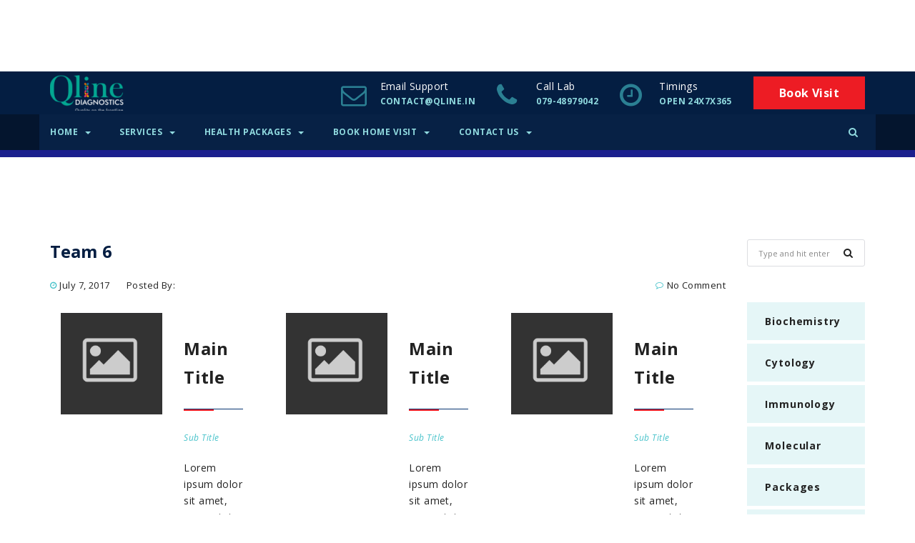

--- FILE ---
content_type: text/html; charset=UTF-8
request_url: https://www.qline.in/nuno-block/team-6/
body_size: 12919
content:
<!DOCTYPE html>
<html dir="ltr" lang="en-US" prefix="og: https://ogp.me/ns#">
<head>
<meta charset="UTF-8">
<meta name="viewport" content="width=device-width, initial-scale=1, maximum-scale=1">
<link rel="profile" href="http://gmpg.org/xfn/11">
<title>Team 6 | Qline Diagnostics</title>

		<!-- All in One SEO 4.9.3 - aioseo.com -->
	<meta name="description" content="Main TitleSub Title Lorem ipsum dolor sit amet, consectetur adipiscing elit. Etiam posuere vulputate tincidunt. Maecenas tellus nisl, consequat vel dignissim Main TitleSub Title Lorem ipsum dolor sit amet, consectetur adipiscing elit. Etiam posuere vulputate tincidunt. Maecenas tellus nisl, consequat vel dignissim Main TitleSub Title Lorem ipsum dolor sit amet, consectetur adipiscing elit. Etiam posuere" />
	<meta name="robots" content="max-image-preview:large" />
	<link rel="canonical" href="https://www.qline.in/nuno-block/team-6/" />
	<meta name="generator" content="All in One SEO (AIOSEO) 4.9.3" />
		<meta property="og:locale" content="en_US" />
		<meta property="og:site_name" content="Qline Diagnostics" />
		<meta property="og:type" content="article" />
		<meta property="og:title" content="Team 6 | Qline Diagnostics" />
		<meta property="og:description" content="Main TitleSub Title Lorem ipsum dolor sit amet, consectetur adipiscing elit. Etiam posuere vulputate tincidunt. Maecenas tellus nisl, consequat vel dignissim Main TitleSub Title Lorem ipsum dolor sit amet, consectetur adipiscing elit. Etiam posuere vulputate tincidunt. Maecenas tellus nisl, consequat vel dignissim Main TitleSub Title Lorem ipsum dolor sit amet, consectetur adipiscing elit. Etiam posuere" />
		<meta property="og:url" content="https://www.qline.in/nuno-block/team-6/" />
		<meta property="fb:admins" content="2068610266692170" />
		<meta property="og:image" content="https://www.qline.in/wp-content/uploads/2018/04/facebook.png" />
		<meta property="og:image:secure_url" content="https://www.qline.in/wp-content/uploads/2018/04/facebook.png" />
		<meta property="og:image:width" content="64" />
		<meta property="og:image:height" content="64" />
		<meta property="article:published_time" content="2017-07-07T09:00:21+00:00" />
		<meta property="article:modified_time" content="2017-07-07T09:00:21+00:00" />
		<meta property="article:publisher" content="https://www.facebook.com/QlineDiagnostics/" />
		<meta name="twitter:card" content="summary" />
		<meta name="twitter:site" content="@QlineLab" />
		<meta name="twitter:title" content="Team 6 | Qline Diagnostics" />
		<meta name="twitter:description" content="Main TitleSub Title Lorem ipsum dolor sit amet, consectetur adipiscing elit. Etiam posuere vulputate tincidunt. Maecenas tellus nisl, consequat vel dignissim Main TitleSub Title Lorem ipsum dolor sit amet, consectetur adipiscing elit. Etiam posuere vulputate tincidunt. Maecenas tellus nisl, consequat vel dignissim Main TitleSub Title Lorem ipsum dolor sit amet, consectetur adipiscing elit. Etiam posuere" />
		<meta name="twitter:image" content="https://www.qline.in/wp-content/uploads/2018/04/facebook.png" />
		<script data-jetpack-boost="ignore" type="application/ld+json" class="aioseo-schema">
			{"@context":"https:\/\/schema.org","@graph":[{"@type":"BreadcrumbList","@id":"https:\/\/www.qline.in\/nuno-block\/team-6\/#breadcrumblist","itemListElement":[{"@type":"ListItem","@id":"https:\/\/www.qline.in#listItem","position":1,"name":"Home","item":"https:\/\/www.qline.in","nextItem":{"@type":"ListItem","@id":"https:\/\/www.qline.in\/nuno-block\/team-6\/#listItem","name":"Team 6"}},{"@type":"ListItem","@id":"https:\/\/www.qline.in\/nuno-block\/team-6\/#listItem","position":2,"name":"Team 6","previousItem":{"@type":"ListItem","@id":"https:\/\/www.qline.in#listItem","name":"Home"}}]},{"@type":"Organization","@id":"https:\/\/www.qline.in\/#organization","name":"Qline Diagnostics","description":"Quality on the Frontline | Pathology Laboratory Naranpura","url":"https:\/\/www.qline.in\/","telephone":"+919879399042","logo":{"@type":"ImageObject","url":"https:\/\/www.qline.in\/wp-content\/uploads\/2018\/08\/qlinelogo-1.png","@id":"https:\/\/www.qline.in\/nuno-block\/team-6\/#organizationLogo","width":140,"height":71},"image":{"@id":"https:\/\/www.qline.in\/nuno-block\/team-6\/#organizationLogo"},"sameAs":["https:\/\/www.instagram.com\/qlinelab\/","https:\/\/www.youtube.com\/c\/shahagra","https:\/\/www.linkedin.com\/in\/hitesh-shah-5540b33\/"]},{"@type":"WebPage","@id":"https:\/\/www.qline.in\/nuno-block\/team-6\/#webpage","url":"https:\/\/www.qline.in\/nuno-block\/team-6\/","name":"Team 6 | Qline Diagnostics","description":"Main TitleSub Title Lorem ipsum dolor sit amet, consectetur adipiscing elit. Etiam posuere vulputate tincidunt. Maecenas tellus nisl, consequat vel dignissim Main TitleSub Title Lorem ipsum dolor sit amet, consectetur adipiscing elit. Etiam posuere vulputate tincidunt. Maecenas tellus nisl, consequat vel dignissim Main TitleSub Title Lorem ipsum dolor sit amet, consectetur adipiscing elit. Etiam posuere","inLanguage":"en-US","isPartOf":{"@id":"https:\/\/www.qline.in\/#website"},"breadcrumb":{"@id":"https:\/\/www.qline.in\/nuno-block\/team-6\/#breadcrumblist"},"datePublished":"2017-07-07T09:00:21+05:30","dateModified":"2017-07-07T09:00:21+05:30"},{"@type":"WebSite","@id":"https:\/\/www.qline.in\/#website","url":"https:\/\/www.qline.in\/","name":"Qline Diagnostics","description":"Quality on the Frontline | Pathology Laboratory Naranpura","inLanguage":"en-US","publisher":{"@id":"https:\/\/www.qline.in\/#organization"}}]}
		</script>
		<!-- All in One SEO -->

<link rel='dns-prefetch' href='//stats.wp.com' />
<link rel='dns-prefetch' href='//fonts.googleapis.com' />
<link rel='dns-prefetch' href='//v0.wordpress.com' />
<link rel='dns-prefetch' href='//widgets.wp.com' />
<link rel='dns-prefetch' href='//s0.wp.com' />
<link rel='dns-prefetch' href='//0.gravatar.com' />
<link rel='dns-prefetch' href='//1.gravatar.com' />
<link rel='dns-prefetch' href='//2.gravatar.com' />
<link rel='dns-prefetch' href='//www.googletagmanager.com' />
<link rel='preconnect' href='//c0.wp.com' />
<link rel="alternate" type="application/rss+xml" title="Qline Diagnostics &raquo; Feed" href="https://www.qline.in/feed/" />
<link rel="alternate" type="application/rss+xml" title="Qline Diagnostics &raquo; Comments Feed" href="https://www.qline.in/comments/feed/" />
<link rel="alternate" title="oEmbed (JSON)" type="application/json+oembed" href="https://www.qline.in/wp-json/oembed/1.0/embed?url=https%3A%2F%2Fwww.qline.in%2Fnuno-block%2Fteam-6%2F" />
<link rel="alternate" title="oEmbed (XML)" type="text/xml+oembed" href="https://www.qline.in/wp-json/oembed/1.0/embed?url=https%3A%2F%2Fwww.qline.in%2Fnuno-block%2Fteam-6%2F&#038;format=xml" />

<!-- No Concat CSS wp-img-auto-sizes-contain => Maybe Not Static File  -->

<!-- No Concat CSS wp-emoji-styles => Maybe Not Static File  -->

<!-- No Concat CSS classic-theme-styles => Maybe Not Static File  -->

<!-- No Concat CSS dashicons => Excluded option -->

<!-- No Concat CSS jetpack_facebook_likebox => Maybe Not Static File  -->

<!-- No Concat CSS scroll-spy-ie => Has Conditional -->

<!-- No Concat CSS Open-Sans-font => Maybe Not Static File //fonts.googleapis.com/css?family=Open+Sans:400,400i,%20600,700,800 -->
<link data-handles='litespeed-cache-dummy,gum-nuno-style,jetpack_related-posts,wp-block-library,contact-form-7,everest-forms-general,jquery-intl-tel-input,qlab-style,jetpack_likes,builder-style,scroll-spy,petro-stylesheet,bootstrap,awesomeicon,petro-glyph,petro-main-style,petro-site-style' rel='stylesheet' id='all-css-e1ec273f79d4855ff8289374b191ba18' href='https://www.qline.in/wp-content/boost-cache/static/fbd7592c4c.min.css' type='text/css' media='all' />

<!-- No Concat CSS global-styles => Maybe Not Static File  -->

<!-- No Concat CSS core-block-supports-duotone => Maybe Not Static File  -->
<link data-handles='mediaelement,wp-mediaelement' rel='stylesheet' id='all-css-562b6f560763647c27bf5d9df0fe22c7' href='https://www.qline.in/wp-content/boost-cache/static/f681977c05.min.css' type='text/css' media='all' />
<style id='global-styles-inline-css'>
:root{--wp--preset--aspect-ratio--square: 1;--wp--preset--aspect-ratio--4-3: 4/3;--wp--preset--aspect-ratio--3-4: 3/4;--wp--preset--aspect-ratio--3-2: 3/2;--wp--preset--aspect-ratio--2-3: 2/3;--wp--preset--aspect-ratio--16-9: 16/9;--wp--preset--aspect-ratio--9-16: 9/16;--wp--preset--color--black: #000000;--wp--preset--color--cyan-bluish-gray: #abb8c3;--wp--preset--color--white: #ffffff;--wp--preset--color--pale-pink: #f78da7;--wp--preset--color--vivid-red: #cf2e2e;--wp--preset--color--luminous-vivid-orange: #ff6900;--wp--preset--color--luminous-vivid-amber: #fcb900;--wp--preset--color--light-green-cyan: #7bdcb5;--wp--preset--color--vivid-green-cyan: #00d084;--wp--preset--color--pale-cyan-blue: #8ed1fc;--wp--preset--color--vivid-cyan-blue: #0693e3;--wp--preset--color--vivid-purple: #9b51e0;--wp--preset--gradient--vivid-cyan-blue-to-vivid-purple: linear-gradient(135deg,rgb(6,147,227) 0%,rgb(155,81,224) 100%);--wp--preset--gradient--light-green-cyan-to-vivid-green-cyan: linear-gradient(135deg,rgb(122,220,180) 0%,rgb(0,208,130) 100%);--wp--preset--gradient--luminous-vivid-amber-to-luminous-vivid-orange: linear-gradient(135deg,rgb(252,185,0) 0%,rgb(255,105,0) 100%);--wp--preset--gradient--luminous-vivid-orange-to-vivid-red: linear-gradient(135deg,rgb(255,105,0) 0%,rgb(207,46,46) 100%);--wp--preset--gradient--very-light-gray-to-cyan-bluish-gray: linear-gradient(135deg,rgb(238,238,238) 0%,rgb(169,184,195) 100%);--wp--preset--gradient--cool-to-warm-spectrum: linear-gradient(135deg,rgb(74,234,220) 0%,rgb(151,120,209) 20%,rgb(207,42,186) 40%,rgb(238,44,130) 60%,rgb(251,105,98) 80%,rgb(254,248,76) 100%);--wp--preset--gradient--blush-light-purple: linear-gradient(135deg,rgb(255,206,236) 0%,rgb(152,150,240) 100%);--wp--preset--gradient--blush-bordeaux: linear-gradient(135deg,rgb(254,205,165) 0%,rgb(254,45,45) 50%,rgb(107,0,62) 100%);--wp--preset--gradient--luminous-dusk: linear-gradient(135deg,rgb(255,203,112) 0%,rgb(199,81,192) 50%,rgb(65,88,208) 100%);--wp--preset--gradient--pale-ocean: linear-gradient(135deg,rgb(255,245,203) 0%,rgb(182,227,212) 50%,rgb(51,167,181) 100%);--wp--preset--gradient--electric-grass: linear-gradient(135deg,rgb(202,248,128) 0%,rgb(113,206,126) 100%);--wp--preset--gradient--midnight: linear-gradient(135deg,rgb(2,3,129) 0%,rgb(40,116,252) 100%);--wp--preset--font-size--small: 13px;--wp--preset--font-size--medium: 20px;--wp--preset--font-size--large: 36px;--wp--preset--font-size--x-large: 42px;--wp--preset--spacing--20: 0.44rem;--wp--preset--spacing--30: 0.67rem;--wp--preset--spacing--40: 1rem;--wp--preset--spacing--50: 1.5rem;--wp--preset--spacing--60: 2.25rem;--wp--preset--spacing--70: 3.38rem;--wp--preset--spacing--80: 5.06rem;--wp--preset--shadow--natural: 6px 6px 9px rgba(0, 0, 0, 0.2);--wp--preset--shadow--deep: 12px 12px 50px rgba(0, 0, 0, 0.4);--wp--preset--shadow--sharp: 6px 6px 0px rgba(0, 0, 0, 0.2);--wp--preset--shadow--outlined: 6px 6px 0px -3px rgb(255, 255, 255), 6px 6px rgb(0, 0, 0);--wp--preset--shadow--crisp: 6px 6px 0px rgb(0, 0, 0);}:where(.is-layout-flex){gap: 0.5em;}:where(.is-layout-grid){gap: 0.5em;}body .is-layout-flex{display: flex;}.is-layout-flex{flex-wrap: wrap;align-items: center;}.is-layout-flex > :is(*, div){margin: 0;}body .is-layout-grid{display: grid;}.is-layout-grid > :is(*, div){margin: 0;}:where(.wp-block-columns.is-layout-flex){gap: 2em;}:where(.wp-block-columns.is-layout-grid){gap: 2em;}:where(.wp-block-post-template.is-layout-flex){gap: 1.25em;}:where(.wp-block-post-template.is-layout-grid){gap: 1.25em;}.has-black-color{color: var(--wp--preset--color--black) !important;}.has-cyan-bluish-gray-color{color: var(--wp--preset--color--cyan-bluish-gray) !important;}.has-white-color{color: var(--wp--preset--color--white) !important;}.has-pale-pink-color{color: var(--wp--preset--color--pale-pink) !important;}.has-vivid-red-color{color: var(--wp--preset--color--vivid-red) !important;}.has-luminous-vivid-orange-color{color: var(--wp--preset--color--luminous-vivid-orange) !important;}.has-luminous-vivid-amber-color{color: var(--wp--preset--color--luminous-vivid-amber) !important;}.has-light-green-cyan-color{color: var(--wp--preset--color--light-green-cyan) !important;}.has-vivid-green-cyan-color{color: var(--wp--preset--color--vivid-green-cyan) !important;}.has-pale-cyan-blue-color{color: var(--wp--preset--color--pale-cyan-blue) !important;}.has-vivid-cyan-blue-color{color: var(--wp--preset--color--vivid-cyan-blue) !important;}.has-vivid-purple-color{color: var(--wp--preset--color--vivid-purple) !important;}.has-black-background-color{background-color: var(--wp--preset--color--black) !important;}.has-cyan-bluish-gray-background-color{background-color: var(--wp--preset--color--cyan-bluish-gray) !important;}.has-white-background-color{background-color: var(--wp--preset--color--white) !important;}.has-pale-pink-background-color{background-color: var(--wp--preset--color--pale-pink) !important;}.has-vivid-red-background-color{background-color: var(--wp--preset--color--vivid-red) !important;}.has-luminous-vivid-orange-background-color{background-color: var(--wp--preset--color--luminous-vivid-orange) !important;}.has-luminous-vivid-amber-background-color{background-color: var(--wp--preset--color--luminous-vivid-amber) !important;}.has-light-green-cyan-background-color{background-color: var(--wp--preset--color--light-green-cyan) !important;}.has-vivid-green-cyan-background-color{background-color: var(--wp--preset--color--vivid-green-cyan) !important;}.has-pale-cyan-blue-background-color{background-color: var(--wp--preset--color--pale-cyan-blue) !important;}.has-vivid-cyan-blue-background-color{background-color: var(--wp--preset--color--vivid-cyan-blue) !important;}.has-vivid-purple-background-color{background-color: var(--wp--preset--color--vivid-purple) !important;}.has-black-border-color{border-color: var(--wp--preset--color--black) !important;}.has-cyan-bluish-gray-border-color{border-color: var(--wp--preset--color--cyan-bluish-gray) !important;}.has-white-border-color{border-color: var(--wp--preset--color--white) !important;}.has-pale-pink-border-color{border-color: var(--wp--preset--color--pale-pink) !important;}.has-vivid-red-border-color{border-color: var(--wp--preset--color--vivid-red) !important;}.has-luminous-vivid-orange-border-color{border-color: var(--wp--preset--color--luminous-vivid-orange) !important;}.has-luminous-vivid-amber-border-color{border-color: var(--wp--preset--color--luminous-vivid-amber) !important;}.has-light-green-cyan-border-color{border-color: var(--wp--preset--color--light-green-cyan) !important;}.has-vivid-green-cyan-border-color{border-color: var(--wp--preset--color--vivid-green-cyan) !important;}.has-pale-cyan-blue-border-color{border-color: var(--wp--preset--color--pale-cyan-blue) !important;}.has-vivid-cyan-blue-border-color{border-color: var(--wp--preset--color--vivid-cyan-blue) !important;}.has-vivid-purple-border-color{border-color: var(--wp--preset--color--vivid-purple) !important;}.has-vivid-cyan-blue-to-vivid-purple-gradient-background{background: var(--wp--preset--gradient--vivid-cyan-blue-to-vivid-purple) !important;}.has-light-green-cyan-to-vivid-green-cyan-gradient-background{background: var(--wp--preset--gradient--light-green-cyan-to-vivid-green-cyan) !important;}.has-luminous-vivid-amber-to-luminous-vivid-orange-gradient-background{background: var(--wp--preset--gradient--luminous-vivid-amber-to-luminous-vivid-orange) !important;}.has-luminous-vivid-orange-to-vivid-red-gradient-background{background: var(--wp--preset--gradient--luminous-vivid-orange-to-vivid-red) !important;}.has-very-light-gray-to-cyan-bluish-gray-gradient-background{background: var(--wp--preset--gradient--very-light-gray-to-cyan-bluish-gray) !important;}.has-cool-to-warm-spectrum-gradient-background{background: var(--wp--preset--gradient--cool-to-warm-spectrum) !important;}.has-blush-light-purple-gradient-background{background: var(--wp--preset--gradient--blush-light-purple) !important;}.has-blush-bordeaux-gradient-background{background: var(--wp--preset--gradient--blush-bordeaux) !important;}.has-luminous-dusk-gradient-background{background: var(--wp--preset--gradient--luminous-dusk) !important;}.has-pale-ocean-gradient-background{background: var(--wp--preset--gradient--pale-ocean) !important;}.has-electric-grass-gradient-background{background: var(--wp--preset--gradient--electric-grass) !important;}.has-midnight-gradient-background{background: var(--wp--preset--gradient--midnight) !important;}.has-small-font-size{font-size: var(--wp--preset--font-size--small) !important;}.has-medium-font-size{font-size: var(--wp--preset--font-size--medium) !important;}.has-large-font-size{font-size: var(--wp--preset--font-size--large) !important;}.has-x-large-font-size{font-size: var(--wp--preset--font-size--x-large) !important;}
/*# sourceURL=global-styles-inline-css */
</style>

<style id='wp-img-auto-sizes-contain-inline-css'>
img:is([sizes=auto i],[sizes^="auto," i]){contain-intrinsic-size:3000px 1500px}
/*# sourceURL=wp-img-auto-sizes-contain-inline-css */
</style>
<style id='wp-emoji-styles-inline-css'>

	img.wp-smiley, img.emoji {
		display: inline !important;
		border: none !important;
		box-shadow: none !important;
		height: 1em !important;
		width: 1em !important;
		margin: 0 0.07em !important;
		vertical-align: -0.1em !important;
		background: none !important;
		padding: 0 !important;
	}
/*# sourceURL=wp-emoji-styles-inline-css */
</style>
<style id='classic-theme-styles-inline-css'>
/*! This file is auto-generated */
.wp-block-button__link{color:#fff;background-color:#32373c;border-radius:9999px;box-shadow:none;text-decoration:none;padding:calc(.667em + 2px) calc(1.333em + 2px);font-size:1.125em}.wp-block-file__button{background:#32373c;color:#fff;text-decoration:none}
/*# sourceURL=/wp-includes/css/classic-themes.min.css */
</style>
<link rel='stylesheet' id='dashicons-css' href='https://www.qline.in/wp-includes/css/dashicons.min.css?ver=6.9' media='all' />
<style id='jetpack_facebook_likebox-inline-css'>
.widget_facebook_likebox {
	overflow: hidden;
}

/*# sourceURL=https://www.qline.in/wp-content/plugins/jetpack/modules/widgets/facebook-likebox/style.css */
</style>
<link rel='stylesheet' id='Open-Sans-font-css' href='//fonts.googleapis.com/css?family=Open+Sans%3A400%2C400i%2C+600%2C700%2C800&#038;ver=6.9' media='all' />

<!-- No Concat JS jquery-core => Excluded option -->


<script data-jetpack-boost="ignore" type="text/javascript" src="https://www.qline.in/wp-includes/js/jquery/jquery.min.js?ver=3.7.1" id="jquery-core-js"></script>

<link rel="https://api.w.org/" href="https://www.qline.in/wp-json/" /><link rel="EditURI" type="application/rsd+xml" title="RSD" href="https://www.qline.in/xmlrpc.php?rsd" />
<meta name="generator" content="WordPress 6.9" />
<meta name="generator" content="Everest Forms 3.4.1" />
<meta name="generator" content="Site Kit by Google 1.170.0" /><link rel="alternate" type="application/ld+json" href="https://www.qline.in/nuno-block/team-6/?format=application/ld+json" title="Structured Descriptor Document (JSON-LD format)">	<style>img#wpstats{display:none}</style>
		<style type="text/css">
@media (min-width: 992px) {
  .page-heading.fixed,
  .page-heading .wp-custom-header{
    min-height:  350px;
  }
  .page-heading .wp-custom-header{
    height: 350px;
  }
}
</style>
<link rel="icon" href="https://www.qline.in/wp-content/uploads/2018/02/favicon.png" sizes="32x32" />
<link rel="icon" href="https://www.qline.in/wp-content/uploads/2018/02/favicon.png" sizes="192x192" />
<link rel="apple-touch-icon" href="https://www.qline.in/wp-content/uploads/2018/02/favicon.png" />
<meta name="msapplication-TileImage" content="https://www.qline.in/wp-content/uploads/2018/02/favicon.png" />
	
	<!-- Google tag (gtag.js) -->




<!-- No Concat CSS scroll-spy-ie => Has Conditional -->
</head>
<body class="wp-singular nuno-block-template-default single single-nuno-block postid-1009 wp-custom-logo wp-theme-petro everest-forms-no-js sidebar-right">
<div class="main-container ">
  <div class="page-heading ">
    <div  class="top-heading ">
<div class="middle-section-header">
<div class="container">
	<div class="middle-section-inner">
<div class="middle-bar-module heading-module logo">
  <div class="logo-image">
<a href="https://www.qline.in/" class="custom-logo-link" rel="home"><img width="150" height="50" src="https://www.qline.in/wp-content/uploads/2018/08/cropped-qlinewebsite.png" class="custom-logo" alt="" data-attachment-id="2887" data-permalink="https://www.qline.in/cropped-qlinewebsite-png/" data-orig-file="https://www.qline.in/wp-content/uploads/2018/08/cropped-qlinewebsite.png" data-orig-size="150,50" data-comments-opened="1" data-image-meta="{&quot;aperture&quot;:&quot;0&quot;,&quot;credit&quot;:&quot;&quot;,&quot;camera&quot;:&quot;&quot;,&quot;caption&quot;:&quot;&quot;,&quot;created_timestamp&quot;:&quot;0&quot;,&quot;copyright&quot;:&quot;&quot;,&quot;focal_length&quot;:&quot;0&quot;,&quot;iso&quot;:&quot;0&quot;,&quot;shutter_speed&quot;:&quot;0&quot;,&quot;title&quot;:&quot;&quot;,&quot;orientation&quot;:&quot;0&quot;}" data-image-title="cropped-qlinewebsite.png" data-image-description="&lt;p&gt;https://www.qline.in/wp-content/uploads/2018/08/cropped-qlinewebsite.png&lt;/p&gt;
" data-image-caption="" data-medium-file="https://www.qline.in/wp-content/uploads/2018/08/cropped-qlinewebsite.png" data-large-file="https://www.qline.in/wp-content/uploads/2018/08/cropped-qlinewebsite.png" /></a></div>
</div>

<div class="middle-bar-module heading-module hidden-xs"><ul class="icon-graphic icon-align-right">
	<li><i class="fa fa-envelope-o"></i>		<div class="graphic-cell">
						<span class="info-title">Email Support</span>
										<span class="info-label">CONTACT@QLINE.IN</span>
					</div>
	</li>
	<li><i class="fa fa-phone"></i>		<div class="graphic-cell">
						<span class="info-title">Call Lab</span>
										<span class="info-label">079-48979042</span>
					</div>
	</li>
	<li><i class="fa fa-clock-o"></i>		<div class="graphic-cell">
						<span class="info-title">Timings</span>
										<span class="info-label">Open 24x7x365</span>
					</div>
	</li>
</ul>
</div><div class="middle-bar-module heading-module"><div class="quote-menu collapse">
<a class="btn btn-primary quote-btn" target="_blank" href="http://www.qline.in/book-visit/">Book Visit</a>
</div>
</div></div>
</div>
</div>

<div class="bottom-section-header ">
<div class="container">
	<div class="bottom-section-inner"><div class="bottom-bar-module heading-module"><div class="module-main-menu">
<ul id="menu-menu-1" class="main-menu navbar-collapse collapse"><li id="menu-item-1129" class="menu-item menu-item-type-post_type menu-item-object-page menu-item-home menu-item-has-children menu-item-1129"><a href="https://www.qline.in/">Home<span class="caret"></span></a>	<div class="sub-menu-container"><ul class="sub-menu">
	<li id="menu-item-1239" class="menu-item menu-item-type-post_type menu-item-object-page menu-item-home menu-item-1239"><a href="https://www.qline.in/">Home</a></li>
</ul></div>
</li>
<li id="menu-item-1138" class="menu-item menu-item-type-post_type menu-item-object-page menu-item-has-children menu-item-1138"><a href="https://www.qline.in/services/">Services<span class="caret"></span></a>	<div class="sub-menu-container"><ul class="sub-menu">
	<li id="menu-item-4215" class="menu-item menu-item-type-post_type menu-item-object-page menu-item-4215"><a href="https://www.qline.in/test-menu/dos/">DOS – Laboratory Tests List</a></li>
	<li id="menu-item-4180" class="menu-item menu-item-type-post_type menu-item-object-page current_page_parent menu-item-4180"><a href="https://www.qline.in/blog/">Test Details</a></li>
	<li id="menu-item-1236" class="menu-item menu-item-type-post_type menu-item-object-page menu-item-1236"><a href="https://www.qline.in/services/">Services</a></li>
	<li id="menu-item-1139" class="menu-item menu-item-type-post_type menu-item-object-page menu-item-1139"><a href="https://www.qline.in/test-menu/">Test Menu</a></li>
</ul></div>
</li>
<li id="menu-item-1133" class="menu-item menu-item-type-post_type menu-item-object-page menu-item-has-children menu-item-1133"><a href="https://www.qline.in/health-packages/">Health Packages<span class="caret"></span></a>	<div class="sub-menu-container"><ul class="sub-menu">
	<li id="menu-item-1237" class="menu-item menu-item-type-post_type menu-item-object-page menu-item-1237"><a href="https://www.qline.in/health-packages/">Health Packages</a></li>
	<li id="menu-item-1141" class="menu-item menu-item-type-post_type menu-item-object-page menu-item-1141"><a href="https://www.qline.in/pre-employment-health-check-up/">Pre-employment Check-up</a></li>
	<li id="menu-item-1140" class="menu-item menu-item-type-post_type menu-item-object-page menu-item-1140"><a href="https://www.qline.in/pre-marital-screening-tests/">Pre-Marital Screening</a></li>
</ul></div>
</li>
<li id="menu-item-1131" class="menu-item menu-item-type-post_type menu-item-object-page menu-item-has-children menu-item-1131"><a href="https://www.qline.in/book-visit/">Book Home Visit<span class="caret"></span></a>	<div class="sub-menu-container"><ul class="sub-menu">
	<li id="menu-item-1238" class="menu-item menu-item-type-post_type menu-item-object-page menu-item-1238"><a href="https://www.qline.in/book-visit/">Book Visit</a></li>
</ul></div>
</li>
<li id="menu-item-1132" class="menu-item menu-item-type-post_type menu-item-object-page menu-item-has-children menu-item-1132"><a href="https://www.qline.in/contact-us/">Contact Us<span class="caret"></span></a>	<div class="sub-menu-container"><ul class="sub-menu">
	<li id="menu-item-1240" class="menu-item menu-item-type-post_type menu-item-object-page menu-item-1240"><a href="https://www.qline.in/contact-us/">Email Us</a></li>
	<li id="menu-item-3643" class="menu-item menu-item-type-post_type menu-item-object-page menu-item-privacy-policy menu-item-3643"><a href="https://www.qline.in/privacy-policy/">Privacy Policy</a></li>
	<li id="menu-item-1142" class="menu-item menu-item-type-post_type menu-item-object-page menu-item-1142"><a href="https://www.qline.in/partners/">Partners &#038; International Conferences</a></li>
	<li id="menu-item-1130" class="menu-item menu-item-type-post_type menu-item-object-page menu-item-1130"><a href="https://www.qline.in/address/">Lab Address</a></li>
</ul></div>
</li>
</ul></div></div><div class="bottom-bar-module heading-module"><ul class="search-form nav navbar-nav">
	<li class="dropdown">
	  	<a href="#" class="dropdown-toggle" data-toggle="dropdown" data-hover="dropdown" role="button" aria-haspopup="true" aria-expanded="false"><i class="fa fa-search"></i></a>
  		<ul class="dropdown-menu">
			<li>
	<form role="search" method="get" class="navbar-form" action="https://www.qline.in/">
	<div class="form-group">
		<input type="search" class="search-field form-control" placeholder="Type and hit enter" value="" name="s" title="Search for:" />
	</div>
	</form>

			</li>
	  	</ul>
	</li>
</ul></div></div>  
</div>
</div>
</div><div class="navigation-bar">
  <div class="container">
    <div class="navigation-bar-inner">
<a href="https://www.qline.in/" class="regular-logo custom-logo-link" rel="home"><img width="150" height="50" src="https://www.qline.in/wp-content/uploads/2018/08/cropped-qlinewebsite.png" class="" alt="" decoding="async" data-attachment-id="2887" data-permalink="https://www.qline.in/cropped-qlinewebsite-png/" data-orig-file="https://www.qline.in/wp-content/uploads/2018/08/cropped-qlinewebsite.png" data-orig-size="150,50" data-comments-opened="1" data-image-meta="{&quot;aperture&quot;:&quot;0&quot;,&quot;credit&quot;:&quot;&quot;,&quot;camera&quot;:&quot;&quot;,&quot;caption&quot;:&quot;&quot;,&quot;created_timestamp&quot;:&quot;0&quot;,&quot;copyright&quot;:&quot;&quot;,&quot;focal_length&quot;:&quot;0&quot;,&quot;iso&quot;:&quot;0&quot;,&quot;shutter_speed&quot;:&quot;0&quot;,&quot;title&quot;:&quot;&quot;,&quot;orientation&quot;:&quot;0&quot;}" data-image-title="cropped-qlinewebsite.png" data-image-description="&lt;p&gt;https://www.qline.in/wp-content/uploads/2018/08/cropped-qlinewebsite.png&lt;/p&gt;
" data-image-caption="" data-medium-file="https://www.qline.in/wp-content/uploads/2018/08/cropped-qlinewebsite.png" data-large-file="https://www.qline.in/wp-content/uploads/2018/08/cropped-qlinewebsite.png" /></a><button class="navbar-toggle toggle-main-menu" type="button" onclick="javascript:;" data-toggle="collapse" data-target=".navigation-bar-mobile">
    <span class="menu-bar">
      <span></span>
      <span></span>
      <span></span>
    </span>
  </button>
    </div>
   <div class="navigation-bar-mobile collapse"></div>
  </div>
</div>
  <div class="custom-page-title align-left">
    <div class="container">
      <h1 class="h1 page-title">Nuno Sections</h1><ol class="breadcrumb"><li><a href="https://www.qline.in/" title="Home">Home</a></li>
<li class="active">Team 6</li></ol>    </div>
  </div>
    </div>
  <div class="main-content clearfix ">
		<div class="container">
		<div class="row">
		<div class="content col-xs-12 col-sm-6 col-md-10"><article id="post-1009" class="post-1009 nuno-block type-nuno-block status-publish hentry">
	<div class="post-content">
		<h2 class="post-title bot-m20">Team 6</h2>
<ul class="post-meta-info">
		<li class="meta date-info"><i class="fa fa-clock-o"></i>July 7, 2017</li>
		<li class="meta user-info">Posted by: <a href="https://www.qline.in/author/"></a></li>
	<li class="meta comment-info"><i class="fa fa-comment-o"></i>no comment</li>
</ul><div class="content-full clearfix">	
<div class="container-fluid"><div id="element_10176877631919" class="el_row row"><div class="inner-row"><div id="element_11" class="el_column col-md-12"><div class="inner-column"><div id="element_12176877631956" class="row el_row"><div class="inner-row"><div id="element_13" class="el_column col-md-4"><div class="inner-column"><div id="element_14" class="team_custom thumb-left style-default content-align-left clearfix" ><div class="profile-image"><img decoding="async" src="https://www.qline.in/wp-content/uploads/2017/11/image_400_400_dark.jpg" class="img-responsive" style="" alt=""/></div><div class="profile-content"><h3 class="profile-heading">Main Title</h3><hr/><h4 class="profile-subheading">Sub Title</h4>
            <div class="text">Lorem ipsum dolor sit amet, consectetur adipiscing elit. Etiam posuere vulputate tincidunt. Maecenas tellus nisl, consequat vel dignissim </div></div></div></div></div><div id="element_15" class="el_column col-md-4"><div class="inner-column"><div id="element_16" class="team_custom thumb-left style-default content-align-left clearfix" ><div class="profile-image"><img decoding="async" src="https://www.qline.in/wp-content/uploads/2017/11/image_400_400_dark.jpg" class="img-responsive" style="" alt=""/></div><div class="profile-content"><h3 class="profile-heading">Main Title</h3><hr/><h4 class="profile-subheading">Sub Title</h4>
            <div class="text">Lorem ipsum dolor sit amet, consectetur adipiscing elit. Etiam posuere vulputate tincidunt. Maecenas tellus nisl, consequat vel dignissim </div></div></div></div></div><div id="element_17" class="el_column col-md-4"><div class="inner-column"><div id="element_18" class="team_custom thumb-left style-default content-align-left clearfix" ><div class="profile-image"><img decoding="async" src="https://www.qline.in/wp-content/uploads/2017/11/image_400_400_dark.jpg" class="img-responsive" style="" alt=""/></div><div class="profile-content"><h3 class="profile-heading">Main Title</h3><hr/><h4 class="profile-subheading">Sub Title</h4>
            <div class="text">Lorem ipsum dolor sit amet, consectetur adipiscing elit. Etiam posuere vulputate tincidunt. Maecenas tellus nisl, consequat vel dignissim </div></div></div></div></div></div></div></div></div></div></div></div>

<div id='jp-relatedposts' class='jp-relatedposts' >
	<h3 class="jp-relatedposts-headline"><em>Related</em></h3>
</div></div>
<div class="clearfix"></div>
<div class="content-comments clearfix">
<div id="comments" class="comments-area">

	</div></div>
	</div>
</article>

			</div>
				<div class="sidebar col-xs-12 col-sm-6 col-md-2">
		<div class="widgets-container">
		<div class="widget search-2 widget_search"><form role="search" method="get" class="search-form" action="https://www.qline.in/">
	<div class="search">
		<input type="search" class="search-field" placeholder="Type and hit enter" value="" name="s" title="Search for:" /><i class="search-ico fa fa-search"></i>
	</div>
</form></div><div class="widget categories-2 widget_categories">
			<ul>
					<li class="cat-item cat-item-26"><a href="https://www.qline.in/category/biochemistry/">Biochemistry</a>
</li>
	<li class="cat-item cat-item-27"><a href="https://www.qline.in/category/cytology/">Cytology</a>
</li>
	<li class="cat-item cat-item-2"><a href="https://www.qline.in/category/immunology/">Immunology</a>
</li>
	<li class="cat-item cat-item-36"><a href="https://www.qline.in/category/molecular/">Molecular</a>
</li>
	<li class="cat-item cat-item-37"><a href="https://www.qline.in/category/packages/">Packages</a>
</li>
	<li class="cat-item cat-item-69"><a href="https://www.qline.in/category/pathology/">Pathology</a>
</li>
	<li class="cat-item cat-item-1"><a href="https://www.qline.in/category/uncategorized/">Uncategorized</a>
</li>
			</ul>

			</div>		</div>
	</div>
			</div>
		</div>
	</div>

		<div class="footer-contact-card">
	<div class="container">
		<div class="row">
			<div class="col-sm-4 col-md-4">
				<div class="card">
					<div class="icon"><i class="fa fa-phone"></i></div>					<div class="body-content">
						<div class="heading">CALL US NOW</div>
						Office Telephone: +91 079 48979042</br>Mobile: +91 9879399042					</div>
				</div>
			</div>

			<div class="col-sm-4 col-md-4">
				<div class="card">
					<div class="icon"><i class="fa fa-map-marker"></i></div>					<div class="body-content">
						<div class="heading">VISIT US</div>
						B 203, Shivalik Yash Complex, Near ShashtriNagar BRTS station, Pallav Cross Road, Naranpura, Ahmedabad, Gujarat, India.					</div>
				</div>
			</div>

			<div class="col-sm-4 col-md-4">
				<div class="card">
					<div class="icon"><i class="fa fa-envelope"></i></div>					<div class="body-content">
						<div class="heading">SEND US A MESSAGE</div>
						General: contact@qline.in <br />Reports: reports@qline.in					</div>
				</div>
			</div>

				
		</div>
	</div>
</div><div class="footer-widget ">
	<div class="container">
		<div class="row">
<div class="col-xs-12 col-md-9 col-md-push-3">
	<div class="row">
<div class="col-md-4 col-sm-4 col-xs-12 col-3"><div class="widget widget_contact_info-2 widget_contact_info"><div class="h6 widget-title">Hours &amp; Info</div><div itemscope itemtype="http://schema.org/LocalBusiness"><div class="confit-address" itemscope itemtype="http://schema.org/PostalAddress" itemprop="address"><a href="https://maps.google.com/maps?z=16&#038;q=qline%2Bdiagnostics%2B%28pathology%2Blab%29%2Bb%2B203%2C%2Bshivalik%2Byash%2Bcomplex%2C%2Bpallav%2Bcross%2Broad%2C%2Bnear%2Bshashtri%2Bnagar%2Bbrts%2Bstand%2C%2B132%2Bft%2Bring%2Broad%2C%2Bnaranpura%2C%2Bahmedabad%2B380013%2C%2Bgujarat%2C%2Bindia." target="_blank" rel="noopener noreferrer">Qline Diagnostics<br/>(Pathology Lab)<br/>B 203, Shivalik Yash Complex,<br/>Pallav Cross Road,<br/>Near Shashtri Nagar BRTS Stand,<br/>132 ft Ring Road,<br/>Naranpura, Ahmedabad 380013,<br/>Gujarat, India.</a></div><div class="confit-phone"><span itemprop="telephone">+919859858800</span></div><div class="confit-email"><a href="mailto:contact@qline.in">contact@qline.in</a></div><div class="confit-hours" itemprop="openingHours">Open 24x7 - 365 Days, Sunday Also.</div></div></div></div><div class="col-md-4 col-sm-4 col-xs-12 col-3"><div class="widget facebook-likebox-2 widget_facebook_likebox"><div class="h6 widget-title"><a href="https://www.facebook.com/QlineDiagnostics/">Follow Us</a></div>		<div id="fb-root"></div>
		<div class="fb-page" data-href="https://www.facebook.com/QlineDiagnostics/" data-width="340"  data-height="340" data-hide-cover="false" data-show-facepile="true" data-tabs="false" data-hide-cta="false" data-small-header="false">
		<div class="fb-xfbml-parse-ignore"><blockquote cite="https://www.facebook.com/QlineDiagnostics/"><a href="https://www.facebook.com/QlineDiagnostics/">Follow Us</a></blockquote></div>
		</div>
		</div></div><div class="col-md-4 col-sm-4 col-xs-12 col-3"><div class="widget media_video-2 widget_media_video"><div class="h6 widget-title">Why Qline?</div><div style="width:100%;" class="wp-video"><video class="wp-video-shortcode" id="video-1009-1" preload="metadata" controls="controls"><source type="video/youtube" src="https://www.youtube.com/watch?v=buZLF7d0eb4&#038;_=1" /><a href="https://www.youtube.com/watch?v=buZLF7d0eb4">https://www.youtube.com/watch?v=buZLF7d0eb4</a></video></div></div></div>	</div>
</div>
<div class="col-xs-12 col-md-3 col-md-pull-9">
<p><img class="wp-image-2250 size-full alignleft" src="https://www.qline.in/wp-content/uploads/2022/06/Asset-3.png" alt="Qline Diagnostics Pathology laboratory" width="184" height="89" /></p>
<p>&nbsp;</p>
<p>&nbsp;</p>
<p>&nbsp;</p>
<p>Qline Diagnostics is an advanced Pathology Laboratory in Naranpura Ahmedabad, Offering Reliable and Quality testing. Trusted since years.</p>
<div class="widget petro_widget_social">
<ul class="social-icon-lists">
<li class="social-item"><a href="https://www.facebook.com/QlineDiagnostics/"><i class="fa fa-facebook"></i></a></li>
<li class="social-item"><a href="https://twitter.com/QlineLab"><i class="fa fa-twitter"></i></a></li>
<li class="social-item"><a href="https://www.instagram.com/qlinelab/"><i class="fa fa-instagram"></i></a></li>
<li class="social-item"><a href="https://www.linkedin.com/in/hitesh-shah-5540b33/"><i class="fa fa-linkedin"></i></a></li>
</ul>
</div>
</div>
		</div>
	</div>
</div>
<div class="footer-copyright ">
	<div class="container">
		<div class="row">
<div class="col-xs-12 col-md-12">
	<p>© 2026, Qline Diagnostics LLP, All rights reserved. Powered by <a href="https://www.elegantthemes.com/affiliates/idevaffiliate.php?id=1439">Elegant designs</a></p>
</div>
<div class="col-xs-12 col-md-12">
	<p><a href="https://www.viyaanllp.com/">Laboratory distributor Ahmedabad</a></p>
</div>

		</div>
	</div>
</div>
</div>

<div id="toTop"><span></span></div>


<!-- Sign in with Google button added by Site Kit -->
		<style>
		.googlesitekit-sign-in-with-google__frontend-output-button{max-width:320px}
		</style>
		


<!-- End Sign in with Google button added by Site Kit -->
	
	
<!-- No Concat JS wp-i18n => Has Inline Content -->

<!-- No Concat JS contact-form-7 => Has Inline Content -->

<!-- No Concat JS jetpack-stats => External URL: https://stats.wp.com/e-202603.js -->

<!-- No Concat JS petro-theme-script => Has Inline Content -->

<!-- No Concat JS mediaelement-core => Has Inline Content -->




















<script data-jetpack-boost="ignore" id="wp-emoji-settings" type="application/json">
{"baseUrl":"https://s.w.org/images/core/emoji/17.0.2/72x72/","ext":".png","svgUrl":"https://s.w.org/images/core/emoji/17.0.2/svg/","svgExt":".svg","source":{"concatemoji":"https://www.qline.in/wp-includes/js/wp-emoji-release.min.js?ver=6.9"}}
</script>

<script type="text/javascript" id="jetpack_related-posts-js-extra">
/* <![CDATA[ */
var related_posts_js_options = {"post_heading":"h4"};
//# sourceURL=jetpack_related-posts-js-extra
/* ]]> */
</script><script data-handles='jetpack_related-posts' type='text/javascript' src='https://www.qline.in/wp-content/plugins/jetpack/_inc/build/related-posts/related-posts.min.js?m=1765632663'></script><script data-handles='jquery-migrate' type='text/javascript' src='https://www.qline.in/wp-includes/js/jquery/jquery-migrate.min.js?m=1691589305'></script><script async src="https://www.googletagmanager.com/gtag/js?id=G-HZ0J7J923M">
</script><script>
  window.dataLayer = window.dataLayer || [];
  function gtag(){dataLayer.push(arguments);}
  gtag('js', new Date());

  gtag('config', 'G-HZ0J7J923M');
</script><script type="speculationrules">
{"prefetch":[{"source":"document","where":{"and":[{"href_matches":"/*"},{"not":{"href_matches":["/wp-*.php","/wp-admin/*","/wp-content/uploads/*","/wp-content/*","/wp-content/plugins/*","/wp-content/themes/petro/*","/*\\?(.+)"]}},{"not":{"selector_matches":"a[rel~=\"nofollow\"]"}},{"not":{"selector_matches":".no-prefetch, .no-prefetch a"}}]},"eagerness":"conservative"}]}
</script><script type="text/javascript" src="https://accounts.google.com/gsi/client"></script><script type="text/javascript">
/* <![CDATA[ */
(()=>{async function handleCredentialResponse(response){try{const res=await fetch('https://www.qline.in/wp-login.php?action=googlesitekit_auth',{method:'POST',headers:{'Content-Type':'application/x-www-form-urlencoded'},body:new URLSearchParams(response)});/* Preserve comment text in case of redirect after login on a page with a Sign in with Google button in the WordPress comments. */ const commentText=document.querySelector('#comment')?.value;const postId=document.querySelectorAll('.googlesitekit-sign-in-with-google__comments-form-button')?.[0]?.className?.match(/googlesitekit-sign-in-with-google__comments-form-button-postid-(\d+)/)?.[1];if(!! commentText?.length){sessionStorage.setItem(`siwg-comment-text-${postId}`,commentText);}location.reload();}catch(error){console.error(error);}}if(typeof google !=='undefined'){google.accounts.id.initialize({client_id:'1034992206978-rr38m6p4gh7e2ekeimlsvao1cg9aa54h.apps.googleusercontent.com',callback:handleCredentialResponse,library_name:'Site-Kit'});}const defaultButtonOptions={"theme":"outline","text":"signin_with","shape":"rectangular"};document.querySelectorAll('.googlesitekit-sign-in-with-google__frontend-output-button').forEach((siwgButtonDiv)=>{const buttonOptions={shape:siwgButtonDiv.getAttribute('data-googlesitekit-siwg-shape')|| defaultButtonOptions.shape,text:siwgButtonDiv.getAttribute('data-googlesitekit-siwg-text')|| defaultButtonOptions.text,theme:siwgButtonDiv.getAttribute('data-googlesitekit-siwg-theme')|| defaultButtonOptions.theme,};if(typeof google !=='undefined'){google.accounts.id.renderButton(siwgButtonDiv,buttonOptions);}});/* If there is a matching saved comment text in sessionStorage,restore it to the comment field and remove it from sessionStorage. */ const postId=document.body.className.match(/postid-(\d+)/)?.[1];const commentField=document.querySelector('#comment');const commentText=sessionStorage.getItem(`siwg-comment-text-${postId}`);if(commentText?.length && commentField && !! postId){commentField.value=commentText;sessionStorage.removeItem(`siwg-comment-text-${postId}`);}})();
/* ]]> */
</script><script type="text/javascript">
		var c = document.body.className;
		c = c.replace( /everest-forms-no-js/, 'everest-forms-js' );
		document.body.className = c;
	</script><script type="text/javascript" id="mediaelement-js-extra">
/* <![CDATA[ */
var _wpmejsSettings = {"pluginPath":"/wp-includes/js/mediaelement/","classPrefix":"mejs-","stretching":"responsive","audioShortcodeLibrary":"mediaelement","videoShortcodeLibrary":"mediaelement"};
//# sourceURL=mediaelement-js-extra
/* ]]> */
</script><script data-handles='wp-hooks' type='text/javascript' src='https://www.qline.in/wp-includes/js/dist/hooks.min.js?m=1766655453'></script><script type="text/javascript" src="https://www.qline.in/wp-includes/js/dist/i18n.min.js?ver=c26c3dc7bed366793375" id="wp-i18n-js"></script><script type="text/javascript" id="wp-i18n-js-after">
/* <![CDATA[ */
wp.i18n.setLocaleData( { 'text direction\u0004ltr': [ 'ltr' ] } );
//# sourceURL=wp-i18n-js-after
/* ]]> */
</script><script data-handles='swv' type='text/javascript' src='https://www.qline.in/wp-content/plugins/contact-form-7/includes/swv/js/index.js?m=1765632657'></script><script type="text/javascript" id="contact-form-7-js-before">
/* <![CDATA[ */
var wpcf7 = {
    "api": {
        "root": "https:\/\/www.qline.in\/wp-json\/",
        "namespace": "contact-form-7\/v1"
    },
    "cached": 1
};
//# sourceURL=contact-form-7-js-before
/* ]]> */
</script><script type="text/javascript" src="https://www.qline.in/wp-content/plugins/contact-form-7/includes/js/index.js?ver=6.1.4" id="contact-form-7-js"></script><script type="text/javascript" id="qlab-search-js-extra">
/* <![CDATA[ */
var qlab_ajax = {"ajax_url":"https://www.qline.in/wp-admin/admin-ajax.php","modal_columns":["test_code","test_name","price","tat","sample","more","department","method","status"],"column_labels":{"test_code":"Test Code","test_name":"Test Name","price":"Price (Rs)","tat":"TAT","sample":"Sample Type","more":"More info","department":"Department","method":"Method","status":"Status"}};
//# sourceURL=qlab-search-js-extra
/* ]]> */
</script><script type="text/javascript" id="jetpack-facebook-embed-js-extra">
/* <![CDATA[ */
var jpfbembed = {"appid":"249643311490","locale":"en_US"};
//# sourceURL=jetpack-facebook-embed-js-extra
/* ]]> */
</script><script data-handles='qlab-search,jetpack-facebook-embed' type='text/javascript' src='https://www.qline.in/wp-content/boost-cache/static/574a56324c.min.js'></script><script type="text/javascript" id="jetpack-stats-js-before">
/* <![CDATA[ */
_stq = window._stq || [];
_stq.push([ "view", JSON.parse("{\"v\":\"ext\",\"blog\":\"137704572\",\"post\":\"1009\",\"tz\":\"5.5\",\"srv\":\"www.qline.in\",\"j\":\"1:15.3.1\"}") ]);
_stq.push([ "clickTrackerInit", "137704572", "1009" ]);
//# sourceURL=jetpack-stats-js-before
/* ]]> */
</script><script type="text/javascript" src="https://stats.wp.com/e-202603.js" id="jetpack-stats-js" defer="defer" data-wp-strategy="defer"></script><script data-handles='modernizr,bootstrap' type='text/javascript' src='https://www.qline.in/wp-content/boost-cache/static/95abc40421.min.js'></script><script type="text/javascript" src="https://www.qline.in/wp-content/themes/petro/js/themescript.js?ver=1.0" id="petro-theme-script-js"></script><script type="text/javascript" id="petro-theme-script-js-after">
/* <![CDATA[ */
<!-- Google tag (gtag.js) -->

</script><script>
  window.dataLayer = window.dataLayer || [];
  function gtag(){dataLayer.push(arguments);}
  gtag('js', new Date());

  gtag('config', 'G-HZ0J7J923M');
//# sourceURL=petro-theme-script-js-after
/* ]]> */
</script><script data-handles='jquery.magnific-popup,comment-reply' type='text/javascript' src='https://www.qline.in/wp-content/boost-cache/static/6340503523.min.js'></script><script type="text/javascript" id="mediaelement-core-js-before">
/* <![CDATA[ */
var mejsL10n = {"language":"en","strings":{"mejs.download-file":"Download File","mejs.install-flash":"You are using a browser that does not have Flash player enabled or installed. Please turn on your Flash player plugin or download the latest version from https://get.adobe.com/flashplayer/","mejs.fullscreen":"Fullscreen","mejs.play":"Play","mejs.pause":"Pause","mejs.time-slider":"Time Slider","mejs.time-help-text":"Use Left/Right Arrow keys to advance one second, Up/Down arrows to advance ten seconds.","mejs.live-broadcast":"Live Broadcast","mejs.volume-help-text":"Use Up/Down Arrow keys to increase or decrease volume.","mejs.unmute":"Unmute","mejs.mute":"Mute","mejs.volume-slider":"Volume Slider","mejs.video-player":"Video Player","mejs.audio-player":"Audio Player","mejs.captions-subtitles":"Captions/Subtitles","mejs.captions-chapters":"Chapters","mejs.none":"None","mejs.afrikaans":"Afrikaans","mejs.albanian":"Albanian","mejs.arabic":"Arabic","mejs.belarusian":"Belarusian","mejs.bulgarian":"Bulgarian","mejs.catalan":"Catalan","mejs.chinese":"Chinese","mejs.chinese-simplified":"Chinese (Simplified)","mejs.chinese-traditional":"Chinese (Traditional)","mejs.croatian":"Croatian","mejs.czech":"Czech","mejs.danish":"Danish","mejs.dutch":"Dutch","mejs.english":"English","mejs.estonian":"Estonian","mejs.filipino":"Filipino","mejs.finnish":"Finnish","mejs.french":"French","mejs.galician":"Galician","mejs.german":"German","mejs.greek":"Greek","mejs.haitian-creole":"Haitian Creole","mejs.hebrew":"Hebrew","mejs.hindi":"Hindi","mejs.hungarian":"Hungarian","mejs.icelandic":"Icelandic","mejs.indonesian":"Indonesian","mejs.irish":"Irish","mejs.italian":"Italian","mejs.japanese":"Japanese","mejs.korean":"Korean","mejs.latvian":"Latvian","mejs.lithuanian":"Lithuanian","mejs.macedonian":"Macedonian","mejs.malay":"Malay","mejs.maltese":"Maltese","mejs.norwegian":"Norwegian","mejs.persian":"Persian","mejs.polish":"Polish","mejs.portuguese":"Portuguese","mejs.romanian":"Romanian","mejs.russian":"Russian","mejs.serbian":"Serbian","mejs.slovak":"Slovak","mejs.slovenian":"Slovenian","mejs.spanish":"Spanish","mejs.swahili":"Swahili","mejs.swedish":"Swedish","mejs.tagalog":"Tagalog","mejs.thai":"Thai","mejs.turkish":"Turkish","mejs.ukrainian":"Ukrainian","mejs.vietnamese":"Vietnamese","mejs.welsh":"Welsh","mejs.yiddish":"Yiddish"}};
//# sourceURL=mediaelement-core-js-before
/* ]]> */
</script><script type="text/javascript" src="https://www.qline.in/wp-includes/js/mediaelement/mediaelement-and-player.min.js?ver=4.2.17" id="mediaelement-core-js"></script><script data-handles='mediaelement-migrate,wp-mediaelement,mediaelement-vimeo' type='text/javascript' src='https://www.qline.in/wp-content/boost-cache/static/2572ad63fb.min.js'></script><script type="module">
/* <![CDATA[ */
/*! This file is auto-generated */
const a=JSON.parse(document.getElementById("wp-emoji-settings").textContent),o=(window._wpemojiSettings=a,"wpEmojiSettingsSupports"),s=["flag","emoji"];function i(e){try{var t={supportTests:e,timestamp:(new Date).valueOf()};sessionStorage.setItem(o,JSON.stringify(t))}catch(e){}}function c(e,t,n){e.clearRect(0,0,e.canvas.width,e.canvas.height),e.fillText(t,0,0);t=new Uint32Array(e.getImageData(0,0,e.canvas.width,e.canvas.height).data);e.clearRect(0,0,e.canvas.width,e.canvas.height),e.fillText(n,0,0);const a=new Uint32Array(e.getImageData(0,0,e.canvas.width,e.canvas.height).data);return t.every((e,t)=>e===a[t])}function p(e,t){e.clearRect(0,0,e.canvas.width,e.canvas.height),e.fillText(t,0,0);var n=e.getImageData(16,16,1,1);for(let e=0;e<n.data.length;e++)if(0!==n.data[e])return!1;return!0}function u(e,t,n,a){switch(t){case"flag":return n(e,"\ud83c\udff3\ufe0f\u200d\u26a7\ufe0f","\ud83c\udff3\ufe0f\u200b\u26a7\ufe0f")?!1:!n(e,"\ud83c\udde8\ud83c\uddf6","\ud83c\udde8\u200b\ud83c\uddf6")&&!n(e,"\ud83c\udff4\udb40\udc67\udb40\udc62\udb40\udc65\udb40\udc6e\udb40\udc67\udb40\udc7f","\ud83c\udff4\u200b\udb40\udc67\u200b\udb40\udc62\u200b\udb40\udc65\u200b\udb40\udc6e\u200b\udb40\udc67\u200b\udb40\udc7f");case"emoji":return!a(e,"\ud83e\u1fac8")}return!1}function f(e,t,n,a){let r;const o=(r="undefined"!=typeof WorkerGlobalScope&&self instanceof WorkerGlobalScope?new OffscreenCanvas(300,150):document.createElement("canvas")).getContext("2d",{willReadFrequently:!0}),s=(o.textBaseline="top",o.font="600 32px Arial",{});return e.forEach(e=>{s[e]=t(o,e,n,a)}),s}function r(e){var t=document.createElement("script");t.src=e,t.defer=!0,document.head.appendChild(t)}a.supports={everything:!0,everythingExceptFlag:!0},new Promise(t=>{let n=function(){try{var e=JSON.parse(sessionStorage.getItem(o));if("object"==typeof e&&"number"==typeof e.timestamp&&(new Date).valueOf()<e.timestamp+604800&&"object"==typeof e.supportTests)return e.supportTests}catch(e){}return null}();if(!n){if("undefined"!=typeof Worker&&"undefined"!=typeof OffscreenCanvas&&"undefined"!=typeof URL&&URL.createObjectURL&&"undefined"!=typeof Blob)try{var e="postMessage("+f.toString()+"("+[JSON.stringify(s),u.toString(),c.toString(),p.toString()].join(",")+"));",a=new Blob([e],{type:"text/javascript"});const r=new Worker(URL.createObjectURL(a),{name:"wpTestEmojiSupports"});return void(r.onmessage=e=>{i(n=e.data),r.terminate(),t(n)})}catch(e){}i(n=f(s,u,c,p))}t(n)}).then(e=>{for(const n in e)a.supports[n]=e[n],a.supports.everything=a.supports.everything&&a.supports[n],"flag"!==n&&(a.supports.everythingExceptFlag=a.supports.everythingExceptFlag&&a.supports[n]);var t;a.supports.everythingExceptFlag=a.supports.everythingExceptFlag&&!a.supports.flag,a.supports.everything||((t=a.source||{}).concatemoji?r(t.concatemoji):t.wpemoji&&t.twemoji&&(r(t.twemoji),r(t.wpemoji)))});
//# sourceURL=https://www.qline.in/wp-includes/js/wp-emoji-loader.min.js
/* ]]> */
</script></body>
</html>

<!-- Page cached by LiteSpeed Cache 7.7 on 2026-01-19 04:15:19 -->

--- FILE ---
content_type: text/css
request_url: https://www.qline.in/wp-content/boost-cache/static/fbd7592c4c.min.css
body_size: 78827
content:
@charset "UTF-8";
.el-timeline{position:relative}.el-timeline::before{position:absolute;background:#333;content:"";height:100%;width:1px;left:50%;top:0;display:block}.el-timeline .year{background:#ccc;border-radius:50%;height:72px;left:50%;position:relative;text-align:center;width:72px;-webkit-transform:translateX(-50%);-o-transform:translateX(-50%);transform:translateX(-50%)}.el-timeline .year h3{color:#333;font-size:1em;position:absolute;padding:0;margin:0;top:50%;left:50%;-webkit-transform:translate(-50%,-50%);-o-transform:translate(-50%,-50%);transform:translate(-50%,-50%)}.el-timeline .single-timeline-item{position:relative;padding-left:50%}.el-timeline .single-timeline-item .thumb{position:absolute;right:50%;top:14px;margin-right:20px}.el-timeline .single-timeline-item .thumb .box{display:table;height:100%;width:100%;position:relative}.el-timeline .single-timeline-item .thumb::after{border:solid 1px #333;background:#fff;border-radius:50%;content:"";height:14px;width:14px;position:absolute;right:-27px;top:50%;-webkit-transform:translateY(-50%);-o-transform:translateY(-50%);transform:translateY(-50%);-webkit-transition:all 0.4s ease;-o-transition:all 0.4s ease;transition:all 0.4s ease}.el-timeline .single-timeline-item .thumb::before{border-bottom:solid 1px #333;content:"";height:1px;width:65px;position:absolute;left:100%;top:50%;-webkit-transform:translateY(-50%);-o-transform:translateY(-50%);transform:translateY(-50%);-webkit-transition:all 0.4s ease;-o-transition:all 0.4s ease;transition:all 0.4s ease}.el-timeline .single-timeline-item .text-holder .date{margin-top:0}.el-timeline .single-timeline-item .text-holder{margin-left:45px;padding:0 0 0 12px;transition:all 500ms ease;border-radius:5px;-moz-transition:all 500ms ease;-webkit-transition:all 500ms ease;-ms-transition:all 500ms ease;-o-transition:all 500ms ease;border:solid 1px #333;margin-bottom:50px;background:#fff;padding:20px 10px 10px}.el-timeline .single-timeline-item.leaf-position-right{padding-left:0;padding-right:50%}.el-timeline .single-timeline-item.leaf-position-right .text-holder{margin-left:0;margin-right:45px}.el-timeline .single-timeline-item.leaf-position-right .thumb{left:50%;right:unset;margin-left:20px;margin-right:0}.el-timeline .single-timeline-item.leaf-position-right .thumb::before{right:100%;left:unset}.el-timeline .single-timeline-item.leaf-position-right .thumb::after{left:-27px;right:unset}@media(max-width:768px){.el-timeline .single-timeline-item,.el-timeline .single-timeline-item.leaf-position-left,.el-timeline .single-timeline-item.leaf-position-right{padding:0}.el-timeline .single-timeline-item .thumb,.el-timeline .single-timeline-item.leaf-position-right .thumb{position:relative;right:0;left:0;top:0;bottom:0;margin:0;display:block;clear:both}.el-timeline .single-timeline-item .thumb:before{display:none}.el-timeline .single-timeline-item .thumb{padding-left:50%}.el-timeline .single-timeline-item .thumb .box{padding-left:20px}.el-timeline .single-timeline-item.leaf-position-right .thumb .box{padding-right:20px;padding-left:0}.el-timeline .single-timeline-item.leaf-position-right .thumb{padding-right:50%;padding-left:0}.el-timeline .single-timeline-item .thumb::after,.el-timeline .single-timeline-item.leaf-position-right .thumb::after{left:50%;right:unset;-webkit-transform:translate(-50%,-50%);-o-transform:translate(-50%,-50%);transform:translate(-50%,-50%)}.el-timeline .single-timeline-item .text-holder,.el-timeline .single-timeline-item.leaf-position-right .text-holder{margin:50px 0}}.soul_testimonial{text-align:left}.soul_testimonial h1,.soul_testimonial h2,.soul_testimonial h3,.soul_testimonial h4,.soul_testimonial h5,.soul_testimonial h6{margin:0}.soul_testimonial .top-image img{margin:0 auto}.soul_testimonial.style-circle .profile-image img,.soul_testimonial.style-circle .top-image img{border-radius:50%}.soul_testimonial.style-rounded .top-image img,.soul_testimonial.style-rounded .profile-image img{border-radius:10%}.soul_testimonial.content-align-center{text-align:center}.soul_testimonial.content-align-left{text-align:left}.soul_testimonial.content-align-right{text-align:right}.soul_testimonial.thumb-left .profile-image{float:left;margin-right:15px}.soul_testimonial.thumb-right .profile-image{float:right;margin-left:15px}.gum_portfolio .portfolio-filter{text-align:center;list-style:none;padding:0;margin:20px 0 30px;display:block;position:relative}.gum_portfolio .portfolio-filter li{display:inline-block}.gum_portfolio .portfolio-filter li>a{padding:5px 15px}.gum_portfolio .portfolio-content{position:relative;margin-right:-15px;margin-left:-15px}.gum_portfolio .portfolio-content .portfolio{display:inline-block;margin:0;width:100%;position:relative;vertical-align:top;padding:15px}.portfolio-content .portfolio .portfolio-image{position:relative}.portfolio-content .portfolio .portfolio-image img{display:block;margin:0 auto;width:100%;height:auto;max-width:100%}.portfolio-content .portfolio .image-overlay{position:absolute;width:100%;height:100%;top:0;left:0;right:0;bottom:0;opacity:0;visibility:hidden;-webkit-transition:all .2s ease-in-out;-ms-transition:all .2s ease-in-out;transition:all .2s ease-in-out}.portfolio-content .portfolio .image-overlay-container{border:solid 5px #ccc;width:100%;height:100%;top:50%;left:50%;position:absolute;-webkit-transform:translate(-50%,-50%);-o-transform:translate(-50%,-50%);transform:translate(-50%,-50%)}.portfolio-content .portfolio .portfolio-info{width:100%;top:50%;left:50%;position:absolute;text-align:center;-webkit-transform:translate(-50%,-50%);-o-transform:translate(-50%,-50%);transform:translate(-50%,-50%)}.portfolio-content .portfolio:hover .image-overlay{opacity:1;visibility:visible}@media (min-width:768px){.gum_portfolio.col-2 .portfolio-content .portfolio,.gum_portfolio.col-3 .portfolio-content .portfolio,.gum_portfolio.col-4 .portfolio-content .portfolio{width:50%}}@media (min-width:998px){.gum_portfolio.col-2 .portfolio-content .portfolio{width:50%}.gum_portfolio.col-3 .portfolio-content .portfolio{width:33.33%}.gum_portfolio.col-4 .portfolio-content .portfolio{width:25%}}.layout-slide .portfolio-content .portfolio .image-overlay{height:65%;left:0;right:0;top:unset;bottom:0;opacity:1;visibility:visible;width:100%;-webkit-transform:translate(0,0);-o-transform:translate(0,0);transform:translate(0,0)}.layout-slide .portfolio .wrap-inner{position:relative;overflow:hidden}.layout-slide .portfolio .portfolio-excerpt{max-height:70px;overflow:hidden}.layout-slide .portfolio-content .portfolio .image-overlay{padding:0}.layout-slide .portfolio .portfolio-info{text-align:left;left:0;right:0;top:0;-webkit-transform:translate(0,0);-o-transform:translate(0,0);transform:translate(0,0)}.layout-slide .portfolio .image-overlay-container{border:none;padding:20px;background-color:rgb(0 0 0 / .6)}.module-iconboxes.style-4 .box{margin-right:5px}.module-iconboxes.style-4 .box i{display:inline-table}.module-iconboxes .box-heading.decoration:after{content:'';height:2px;width:30px;display:block;margin:5px 0;background:#ccc}.module-iconboxes.content-align-left .box-heading.decoration:after{margin:5px 0;margin-right:auto}.module-iconboxes.style-10 .box-heading.decoration:after,.module-iconboxes.style-3 .box-heading.decoration:after,.module-iconboxes.content-align-right .box-heading.decoration:after{margin:5px 0;margin-left:auto}.module-iconboxes.style-1 .box-heading.decoration:after,.module-iconboxes.style-8 .box-heading.decoration:after,.module-iconboxes.content-align-center .box-heading.decoration:after{margin-left:auto;margin-right:auto}.module-iconboxes.style-8.icon-align-left .iconboxes-wrap .box i{margin-left:0}.module-iconboxes.style-8.icon-align-right .iconboxes-wrap .box i{margin-right:0}.module-iconboxes.style-8.icon-align-center .iconboxes-wrap .box i{margin-right:auto;margin-left:auto}.module-iconboxes.style-11:hover{background-color:initial!important}.module-iconboxes.style-11:hover .box i,.module-iconboxes.style-11:hover .box-heading,.module-iconboxes.style-11:hover .iconboxes-text{color:initial!important}.module-iconboxes.style-11 .iconboxes-wrap{-webkit-transform:translateY(50%);-o-transform:translateY(50%);transform:translateY(50%);-webkit-transition:transform 0.3s ease;-ms-transition:transform 0.3s ease;transition:transform 0.3s ease}.module-iconboxes.style-11 .iconboxes-text{opacity:0;visibility:hidden;-webkit-transition:visibility .4s ease,opacity .5s ease;-ms-transition:visibility .4s ease,opacity .5s ease;transition:visibility .4s ease,opacity .5s ease}.module-iconboxes.style-11:hover .iconboxes-text{opacity:1;visibility:visible}.module-iconboxes.style-11:hover .iconboxes-wrap{-webkit-transform:translateY(0%);-o-transform:translateY(0%);transform:translateY(0%)}.portfolio-carousel{position:relative}.portfolio-carousel .owl-custom-pagination{position:absolute;left:0;right:0;top:100%;margin-top:10px}.portfolio-carousel .owl-dots{text-align:center;margin-top:1em}.portfolio-carousel .owl-dot:hover span,.portfolio-carousel .owl-dot.active span{filter:Alpha(Opacity=100);opacity:1}.portfolio-carousel .owl-custom-pagination.position-top{top:unset;bottom:100%;margin-top:0;margin-bottom:10px}.petro_service .module-iconboxes{height:100%}.jp-related-posts-i2{margin-top:1.5rem}.jp-related-posts-i2__list{--hgap:1rem;display:flex;flex-wrap:wrap;column-gap:var(--hgap);row-gap:2rem;margin:0;padding:0;list-style-type:none}.jp-related-posts-i2__post{display:flex;flex-direction:column;flex-basis:calc(( 100% - var(--hgap) ) / 2)}.jp-related-posts-i2__post:nth-last-child(n+3):first-child,.jp-related-posts-i2__post:nth-last-child(n+3):first-child~*{flex-basis:calc(( 100% - var(--hgap) * 2 ) / 3)}.jp-related-posts-i2__post:nth-last-child(4):first-child,.jp-related-posts-i2__post:nth-last-child(4):first-child~*{flex-basis:calc(( 100% - var(--hgap) ) / 2)}.jp-related-posts-i2__post-link{display:flex;flex-direction:column;row-gap:.5rem;width:100%;margin-bottom:1rem;line-height:1.2}.jp-related-posts-i2__post-link:focus-visible{outline-offset:2px}.jp-related-posts-i2__post-img{order:-1;max-width:100%}.jp-related-posts-i2__post-defs{margin:0;list-style-type:unset}.jp-related-posts-i2__post-defs dt{position:absolute;width:1px;height:1px;overflow:hidden;clip:rect(1px,1px,1px,1px);white-space:nowrap}.jp-related-posts-i2__post-defs dd{margin:0}.jp-relatedposts-i2[data-layout="list"] .jp-related-posts-i2__list{display:block}.jp-relatedposts-i2[data-layout="list"] .jp-related-posts-i2__post{margin-bottom:2rem}@media only screen and (max-width:640px){.jp-related-posts-i2__list{display:block}.jp-related-posts-i2__post{margin-bottom:2rem}}#jp-relatedposts{display:none;padding-top:1em;margin:1em 0;position:relative;clear:both}.jp-relatedposts::after{content:"";display:block;clear:both}#jp-relatedposts h3.jp-relatedposts-headline{margin:0 0 1em 0;display:inline-block;float:left;font-size:9pt;font-weight:700;font-family:inherit}#jp-relatedposts h3.jp-relatedposts-headline em::before{content:"";display:block;width:100%;min-width:30px;border-top:1px solid rgb(0 0 0 / .2);margin-bottom:1em}#jp-relatedposts h3.jp-relatedposts-headline em{font-style:normal;font-weight:700}#jp-relatedposts .jp-relatedposts-items{clear:left}#jp-relatedposts .jp-relatedposts-items-visual{margin-right:-20px}#jp-relatedposts .jp-relatedposts-items .jp-relatedposts-post{float:left;width:33%;margin:0 0 1em;box-sizing:border-box}#jp-relatedposts .jp-relatedposts-items-visual .jp-relatedposts-post{padding-right:20px;filter:alpha(opacity=80);-moz-opacity:.8;opacity:.8}#jp-relatedposts .jp-relatedposts-items .jp-relatedposts-post:nth-child(3n+4),#jp-relatedposts .jp-relatedposts-items-visual .jp-relatedposts-post:nth-child(3n+4){clear:both}#jp-relatedposts .jp-relatedposts-items .jp-relatedposts-post:hover .jp-relatedposts-post-title a{text-decoration:underline}#jp-relatedposts .jp-relatedposts-items .jp-relatedposts-post:hover{filter:alpha(opacity=100);-moz-opacity:1;opacity:1}#jp-relatedposts .jp-relatedposts-items-visual h4.jp-relatedposts-post-title,#jp-relatedposts .jp-relatedposts-items p,#jp-relatedposts .jp-relatedposts-items time{font-size:14px;line-height:20px;margin:0}#jp-relatedposts .jp-relatedposts-items-visual .jp-relatedposts-post-nothumbs{position:relative}#jp-relatedposts .jp-relatedposts-items-visual .jp-relatedposts-post-nothumbs a.jp-relatedposts-post-aoverlay{position:absolute;top:0;bottom:0;left:0;right:0;display:block;border-bottom:0}#jp-relatedposts .jp-relatedposts-items p,#jp-relatedposts .jp-relatedposts-items time{margin-bottom:0}#jp-relatedposts .jp-relatedposts-items-visual h4.jp-relatedposts-post-title{text-transform:none;margin:0;font-family:inherit;display:block;max-width:100%}#jp-relatedposts .jp-relatedposts-items .jp-relatedposts-post .jp-relatedposts-post-title a{font-size:inherit;font-weight:400;text-decoration:none;filter:alpha(opacity=100);-moz-opacity:1;opacity:1}#jp-relatedposts .jp-relatedposts-items .jp-relatedposts-post .jp-relatedposts-post-title a:hover{text-decoration:underline}#jp-relatedposts .jp-relatedposts-items .jp-relatedposts-post img.jp-relatedposts-post-img,#jp-relatedposts .jp-relatedposts-items .jp-relatedposts-post span{display:block;max-width:90%;overflow:hidden;text-overflow:ellipsis}#jp-relatedposts .jp-relatedposts-items-visual .jp-relatedposts-post img.jp-relatedposts-post-img,#jp-relatedposts .jp-relatedposts-items-visual .jp-relatedposts-post span{height:auto;max-width:100%}#jp-relatedposts .jp-relatedposts-items .jp-relatedposts-post .jp-relatedposts-post-date,#jp-relatedposts .jp-relatedposts-items .jp-relatedposts-post .jp-relatedposts-post-context{opacity:.6}.jp-relatedposts-items .jp-relatedposts-post .jp-relatedposts-post-date{display:none}#jp-relatedposts .jp-relatedposts-items-visual div.jp-relatedposts-post-thumbs p.jp-relatedposts-post-excerpt{display:none}#jp-relatedposts .jp-relatedposts-items-visual .jp-relatedposts-post-nothumbs p.jp-relatedposts-post-excerpt{overflow:hidden}#jp-relatedposts .jp-relatedposts-items-visual .jp-relatedposts-post-nothumbs span{margin-bottom:1em}#jp-relatedposts .jp-relatedposts-list .jp-relatedposts-post{clear:both;width:100%}#jp-relatedposts .jp-relatedposts-list .jp-relatedposts-post img.jp-relatedposts-post-img{float:left;overflow:hidden;max-width:33%;margin-right:3%}#jp-relatedposts .jp-relatedposts-list h4.jp-relatedposts-post-title{display:inline-block;max-width:63%}@media only screen and (max-width:640px){#jp-relatedposts .jp-relatedposts-items .jp-relatedposts-post{width:50%}#jp-relatedposts .jp-relatedposts-items .jp-relatedposts-post:nth-child(3n){clear:left}#jp-relatedposts .jp-relatedposts-items-visual{margin-right:20px}}@media only screen and (max-width:320px){#jp-relatedposts .jp-relatedposts-items .jp-relatedposts-post{width:100%;clear:both;margin:0 0 1em}#jp-relatedposts .jp-relatedposts-list .jp-relatedposts-post img.jp-relatedposts-post-img,#jp-relatedposts .jp-relatedposts-list h4.jp-relatedposts-post-title{float:none;max-width:100%;margin-right:0}}@media print{.jp-relatedposts{display:none!important}}.wp-block-accordion{box-sizing:border-box}.wp-block-accordion-item.is-open>.wp-block-accordion-heading .wp-block-accordion-heading__toggle-icon{transform:rotate(45deg)}@media (prefers-reduced-motion:no-preference){.wp-block-accordion-item{transition:grid-template-rows .3s ease-out}.wp-block-accordion-item>.wp-block-accordion-heading .wp-block-accordion-heading__toggle-icon{transition:transform .2s ease-in-out}}.wp-block-accordion-heading{margin:0}.wp-block-accordion-heading__toggle{align-items:center;background-color:inherit!important;border:none;color:inherit!important;cursor:pointer;display:flex;font-family:inherit;font-size:inherit;font-style:inherit;font-weight:inherit;letter-spacing:inherit;line-height:inherit;overflow:hidden;padding:var(--wp--preset--spacing--20,1em) 0;text-align:inherit;text-decoration:inherit;text-transform:inherit;width:100%;word-spacing:inherit}.wp-block-accordion-heading__toggle:not(:focus-visible){outline:none}.wp-block-accordion-heading__toggle:focus,.wp-block-accordion-heading__toggle:hover{background-color:inherit!important;border:none;box-shadow:none;color:inherit;padding:var(--wp--preset--spacing--20,1em) 0;text-decoration:none}.wp-block-accordion-heading__toggle:focus-visible{outline:auto;outline-offset:0}.wp-block-accordion-heading__toggle:hover .wp-block-accordion-heading__toggle-title{text-decoration:underline}.wp-block-accordion-heading__toggle-title{flex:1}.wp-block-accordion-heading__toggle-icon{align-items:center;display:flex;height:1.2em;justify-content:center;width:1.2em}.wp-block-accordion-panel[aria-hidden=true],.wp-block-accordion-panel[inert]{display:none;margin-block-start:0}.wp-block-archives{box-sizing:border-box}.wp-block-archives-dropdown label{display:block}.wp-block-avatar{line-height:0}.wp-block-avatar,.wp-block-avatar img{box-sizing:border-box}.wp-block-avatar.aligncenter{text-align:center}.wp-block-audio{box-sizing:border-box}.wp-block-audio :where(figcaption){margin-bottom:1em;margin-top:.5em}.wp-block-audio audio{min-width:300px;width:100%}.wp-block-breadcrumbs{box-sizing:border-box}.wp-block-breadcrumbs ol{flex-wrap:wrap;list-style:none}.wp-block-breadcrumbs li,.wp-block-breadcrumbs ol{align-items:center;display:flex;margin:0;padding:0}.wp-block-breadcrumbs li:not(:last-child):after{content:var(--separator,"/");margin:0 .5em;opacity:.7}.wp-block-breadcrumbs span{color:inherit}.wp-block-button__link{align-content:center;box-sizing:border-box;cursor:pointer;display:inline-block;height:100%;text-align:center;word-break:break-word}.wp-block-button__link.aligncenter{text-align:center}.wp-block-button__link.alignright{text-align:right}:where(.wp-block-button__link){border-radius:9999px;box-shadow:none;padding:calc(.667em + 2px) calc(1.333em + 2px);text-decoration:none}.wp-block-button[style*=text-decoration] .wp-block-button__link{text-decoration:inherit}.wp-block-buttons>.wp-block-button.has-custom-width{max-width:none}.wp-block-buttons>.wp-block-button.has-custom-width .wp-block-button__link{width:100%}.wp-block-buttons>.wp-block-button.has-custom-font-size .wp-block-button__link{font-size:inherit}.wp-block-buttons>.wp-block-button.wp-block-button__width-25{width:calc(25% - var(--wp--style--block-gap, .5em)*.75)}.wp-block-buttons>.wp-block-button.wp-block-button__width-50{width:calc(50% - var(--wp--style--block-gap, .5em)*.5)}.wp-block-buttons>.wp-block-button.wp-block-button__width-75{width:calc(75% - var(--wp--style--block-gap, .5em)*.25)}.wp-block-buttons>.wp-block-button.wp-block-button__width-100{flex-basis:100%;width:100%}.wp-block-buttons.is-vertical>.wp-block-button.wp-block-button__width-25{width:25%}.wp-block-buttons.is-vertical>.wp-block-button.wp-block-button__width-50{width:50%}.wp-block-buttons.is-vertical>.wp-block-button.wp-block-button__width-75{width:75%}.wp-block-button.is-style-squared,.wp-block-button__link.wp-block-button.is-style-squared{border-radius:0}.wp-block-button.no-border-radius,.wp-block-button__link.no-border-radius{border-radius:0!important}:root :where(.wp-block-button .wp-block-button__link.is-style-outline),:root :where(.wp-block-button.is-style-outline>.wp-block-button__link){border:2px solid;padding:.667em 1.333em}:root :where(.wp-block-button .wp-block-button__link.is-style-outline:not(.has-text-color)),:root :where(.wp-block-button.is-style-outline>.wp-block-button__link:not(.has-text-color)){color:currentColor}:root :where(.wp-block-button .wp-block-button__link.is-style-outline:not(.has-background)),:root :where(.wp-block-button.is-style-outline>.wp-block-button__link:not(.has-background)){background-color:initial;background-image:none}.wp-block-buttons{box-sizing:border-box}.wp-block-buttons.is-vertical{flex-direction:column}.wp-block-buttons.is-vertical>.wp-block-button:last-child{margin-bottom:0}.wp-block-buttons>.wp-block-button{display:inline-block;margin:0}.wp-block-buttons.is-content-justification-left{justify-content:flex-start}.wp-block-buttons.is-content-justification-left.is-vertical{align-items:flex-start}.wp-block-buttons.is-content-justification-center{justify-content:center}.wp-block-buttons.is-content-justification-center.is-vertical{align-items:center}.wp-block-buttons.is-content-justification-right{justify-content:flex-end}.wp-block-buttons.is-content-justification-right.is-vertical{align-items:flex-end}.wp-block-buttons.is-content-justification-space-between{justify-content:space-between}.wp-block-buttons.aligncenter{text-align:center}.wp-block-buttons:not(.is-content-justification-space-between,.is-content-justification-right,.is-content-justification-left,.is-content-justification-center) .wp-block-button.aligncenter{margin-left:auto;margin-right:auto;width:100%}.wp-block-buttons[style*=text-decoration] .wp-block-button,.wp-block-buttons[style*=text-decoration] .wp-block-button__link{text-decoration:inherit}.wp-block-buttons.has-custom-font-size .wp-block-button__link{font-size:inherit}.wp-block-buttons .wp-block-button__link{width:100%}.wp-block-button.aligncenter,.wp-block-calendar{text-align:center}.wp-block-calendar td,.wp-block-calendar th{border:1px solid;padding:.25em}.wp-block-calendar th{font-weight:400}.wp-block-calendar caption{background-color:inherit}.wp-block-calendar table{border-collapse:collapse;width:100%}.wp-block-calendar table.has-background th{background-color:inherit}.wp-block-calendar table.has-text-color th{color:inherit}.wp-block-calendar :where(table:not(.has-text-color)){color:#40464d}.wp-block-calendar :where(table:not(.has-text-color)) td,.wp-block-calendar :where(table:not(.has-text-color)) th{border-color:#ddd}:where(.wp-block-calendar table:not(.has-background) th){background:#ddd}.wp-block-categories{box-sizing:border-box}.wp-block-categories.alignleft{margin-right:2em}.wp-block-categories.alignright{margin-left:2em}.wp-block-categories.wp-block-categories-dropdown.aligncenter{text-align:center}.wp-block-categories .wp-block-categories__label{display:block;width:100%}.wp-block-code{box-sizing:border-box}.wp-block-code code{
  /*!rtl:begin:ignore*/direction:ltr;display:block;font-family:inherit;overflow-wrap:break-word;text-align:initial;white-space:pre-wrap
  /*!rtl:end:ignore*/}.wp-block-columns{box-sizing:border-box;display:flex;flex-wrap:wrap!important}@media (min-width:782px){.wp-block-columns{flex-wrap:nowrap!important}}.wp-block-columns{align-items:normal!important}.wp-block-columns.are-vertically-aligned-top{align-items:flex-start}.wp-block-columns.are-vertically-aligned-center{align-items:center}.wp-block-columns.are-vertically-aligned-bottom{align-items:flex-end}@media (max-width:781px){.wp-block-columns:not(.is-not-stacked-on-mobile)>.wp-block-column{flex-basis:100%!important}}@media (min-width:782px){.wp-block-columns:not(.is-not-stacked-on-mobile)>.wp-block-column{flex-basis:0;flex-grow:1}.wp-block-columns:not(.is-not-stacked-on-mobile)>.wp-block-column[style*=flex-basis]{flex-grow:0}}.wp-block-columns.is-not-stacked-on-mobile{flex-wrap:nowrap!important}.wp-block-columns.is-not-stacked-on-mobile>.wp-block-column{flex-basis:0;flex-grow:1}.wp-block-columns.is-not-stacked-on-mobile>.wp-block-column[style*=flex-basis]{flex-grow:0}:where(.wp-block-columns){margin-bottom:1.75em}:where(.wp-block-columns.has-background){padding:1.25em 2.375em}.wp-block-column{flex-grow:1;min-width:0;overflow-wrap:break-word;word-break:break-word}.wp-block-column.is-vertically-aligned-top{align-self:flex-start}.wp-block-column.is-vertically-aligned-center{align-self:center}.wp-block-column.is-vertically-aligned-bottom{align-self:flex-end}.wp-block-column.is-vertically-aligned-stretch{align-self:stretch}.wp-block-column.is-vertically-aligned-bottom,.wp-block-column.is-vertically-aligned-center,.wp-block-column.is-vertically-aligned-top{width:100%}.wp-block-post-comments{box-sizing:border-box}.wp-block-post-comments .alignleft{float:left}.wp-block-post-comments .alignright{float:right}.wp-block-post-comments .navigation:after{clear:both;content:"";display:table}.wp-block-post-comments .commentlist{clear:both;list-style:none;margin:0;padding:0}.wp-block-post-comments .commentlist .comment{min-height:2.25em;padding-left:3.25em}.wp-block-post-comments .commentlist .comment p{font-size:1em;line-height:1.8;margin:1em 0}.wp-block-post-comments .commentlist .children{list-style:none;margin:0;padding:0}.wp-block-post-comments .comment-author{line-height:1.5}.wp-block-post-comments .comment-author .avatar{border-radius:1.5em;display:block;float:left;height:2.5em;margin-right:.75em;margin-top:.5em;width:2.5em}.wp-block-post-comments .comment-author cite{font-style:normal}.wp-block-post-comments .comment-meta{font-size:.875em;line-height:1.5}.wp-block-post-comments .comment-meta b{font-weight:400}.wp-block-post-comments .comment-meta .comment-awaiting-moderation{display:block;margin-bottom:1em;margin-top:1em}.wp-block-post-comments .comment-body .commentmetadata{font-size:.875em}.wp-block-post-comments .comment-form-author label,.wp-block-post-comments .comment-form-comment label,.wp-block-post-comments .comment-form-email label,.wp-block-post-comments .comment-form-url label{display:block;margin-bottom:.25em}.wp-block-post-comments .comment-form input:not([type=submit]):not([type=checkbox]),.wp-block-post-comments .comment-form textarea{box-sizing:border-box;display:block;width:100%}.wp-block-post-comments .comment-form-cookies-consent{display:flex;gap:.25em}.wp-block-post-comments .comment-form-cookies-consent #wp-comment-cookies-consent{margin-top:.35em}.wp-block-post-comments .comment-reply-title{margin-bottom:0}.wp-block-post-comments .comment-reply-title :where(small){font-size:var(--wp--preset--font-size--medium,smaller);margin-left:.5em}.wp-block-post-comments .reply{font-size:.875em;margin-bottom:1.4em}.wp-block-post-comments input:not([type=submit]),.wp-block-post-comments textarea{border:1px solid #949494;font-family:inherit;font-size:1em}.wp-block-post-comments input:not([type=submit]):not([type=checkbox]),.wp-block-post-comments textarea{padding:calc(.667em + 2px)}:where(.wp-block-post-comments input[type=submit]){border:none}.wp-block-comments{box-sizing:border-box}.wp-block-comments-pagination>.wp-block-comments-pagination-next,.wp-block-comments-pagination>.wp-block-comments-pagination-numbers,.wp-block-comments-pagination>.wp-block-comments-pagination-previous{font-size:inherit}.wp-block-comments-pagination .wp-block-comments-pagination-previous-arrow{display:inline-block;margin-right:1ch}.wp-block-comments-pagination .wp-block-comments-pagination-previous-arrow:not(.is-arrow-chevron){transform:scaleX(1)}.wp-block-comments-pagination .wp-block-comments-pagination-next-arrow{display:inline-block;margin-left:1ch}.wp-block-comments-pagination .wp-block-comments-pagination-next-arrow:not(.is-arrow-chevron){transform:scaleX(1)}.wp-block-comments-pagination.aligncenter{justify-content:center}.wp-block-comment-template{box-sizing:border-box;list-style:none;margin-bottom:0;max-width:100%;padding:0}.wp-block-comment-template li{clear:both}.wp-block-comment-template ol{list-style:none;margin-bottom:0;max-width:100%;padding-left:2rem}.wp-block-comment-template.alignleft{float:left}.wp-block-comment-template.aligncenter{margin-left:auto;margin-right:auto;width:fit-content}.wp-block-comment-template.alignright{float:right}.wp-block-comment-date{box-sizing:border-box}.comment-awaiting-moderation{display:block;font-size:.875em;line-height:1.5}.wp-block-comment-author-name,.wp-block-comment-content,.wp-block-comment-edit-link,.wp-block-comment-reply-link{box-sizing:border-box}.wp-block-cover,.wp-block-cover-image{align-items:center;background-position:50%;box-sizing:border-box;display:flex;justify-content:center;min-height:430px;overflow:hidden;overflow:clip;padding:1em;position:relative}.wp-block-cover .has-background-dim:not([class*=-background-color]),.wp-block-cover-image .has-background-dim:not([class*=-background-color]),.wp-block-cover-image.has-background-dim:not([class*=-background-color]),.wp-block-cover.has-background-dim:not([class*=-background-color]){background-color:#000}.wp-block-cover .has-background-dim.has-background-gradient,.wp-block-cover-image .has-background-dim.has-background-gradient{background-color:initial}.wp-block-cover-image.has-background-dim:before,.wp-block-cover.has-background-dim:before{background-color:inherit;content:""}.wp-block-cover .wp-block-cover__background,.wp-block-cover .wp-block-cover__gradient-background,.wp-block-cover-image .wp-block-cover__background,.wp-block-cover-image .wp-block-cover__gradient-background,.wp-block-cover-image.has-background-dim:not(.has-background-gradient):before,.wp-block-cover.has-background-dim:not(.has-background-gradient):before{bottom:0;left:0;opacity:.5;position:absolute;right:0;top:0}.wp-block-cover-image.has-background-dim.has-background-dim-10 .wp-block-cover__background,.wp-block-cover-image.has-background-dim.has-background-dim-10 .wp-block-cover__gradient-background,.wp-block-cover-image.has-background-dim.has-background-dim-10:not(.has-background-gradient):before,.wp-block-cover.has-background-dim.has-background-dim-10 .wp-block-cover__background,.wp-block-cover.has-background-dim.has-background-dim-10 .wp-block-cover__gradient-background,.wp-block-cover.has-background-dim.has-background-dim-10:not(.has-background-gradient):before{opacity:.1}.wp-block-cover-image.has-background-dim.has-background-dim-20 .wp-block-cover__background,.wp-block-cover-image.has-background-dim.has-background-dim-20 .wp-block-cover__gradient-background,.wp-block-cover-image.has-background-dim.has-background-dim-20:not(.has-background-gradient):before,.wp-block-cover.has-background-dim.has-background-dim-20 .wp-block-cover__background,.wp-block-cover.has-background-dim.has-background-dim-20 .wp-block-cover__gradient-background,.wp-block-cover.has-background-dim.has-background-dim-20:not(.has-background-gradient):before{opacity:.2}.wp-block-cover-image.has-background-dim.has-background-dim-30 .wp-block-cover__background,.wp-block-cover-image.has-background-dim.has-background-dim-30 .wp-block-cover__gradient-background,.wp-block-cover-image.has-background-dim.has-background-dim-30:not(.has-background-gradient):before,.wp-block-cover.has-background-dim.has-background-dim-30 .wp-block-cover__background,.wp-block-cover.has-background-dim.has-background-dim-30 .wp-block-cover__gradient-background,.wp-block-cover.has-background-dim.has-background-dim-30:not(.has-background-gradient):before{opacity:.3}.wp-block-cover-image.has-background-dim.has-background-dim-40 .wp-block-cover__background,.wp-block-cover-image.has-background-dim.has-background-dim-40 .wp-block-cover__gradient-background,.wp-block-cover-image.has-background-dim.has-background-dim-40:not(.has-background-gradient):before,.wp-block-cover.has-background-dim.has-background-dim-40 .wp-block-cover__background,.wp-block-cover.has-background-dim.has-background-dim-40 .wp-block-cover__gradient-background,.wp-block-cover.has-background-dim.has-background-dim-40:not(.has-background-gradient):before{opacity:.4}.wp-block-cover-image.has-background-dim.has-background-dim-50 .wp-block-cover__background,.wp-block-cover-image.has-background-dim.has-background-dim-50 .wp-block-cover__gradient-background,.wp-block-cover-image.has-background-dim.has-background-dim-50:not(.has-background-gradient):before,.wp-block-cover.has-background-dim.has-background-dim-50 .wp-block-cover__background,.wp-block-cover.has-background-dim.has-background-dim-50 .wp-block-cover__gradient-background,.wp-block-cover.has-background-dim.has-background-dim-50:not(.has-background-gradient):before{opacity:.5}.wp-block-cover-image.has-background-dim.has-background-dim-60 .wp-block-cover__background,.wp-block-cover-image.has-background-dim.has-background-dim-60 .wp-block-cover__gradient-background,.wp-block-cover-image.has-background-dim.has-background-dim-60:not(.has-background-gradient):before,.wp-block-cover.has-background-dim.has-background-dim-60 .wp-block-cover__background,.wp-block-cover.has-background-dim.has-background-dim-60 .wp-block-cover__gradient-background,.wp-block-cover.has-background-dim.has-background-dim-60:not(.has-background-gradient):before{opacity:.6}.wp-block-cover-image.has-background-dim.has-background-dim-70 .wp-block-cover__background,.wp-block-cover-image.has-background-dim.has-background-dim-70 .wp-block-cover__gradient-background,.wp-block-cover-image.has-background-dim.has-background-dim-70:not(.has-background-gradient):before,.wp-block-cover.has-background-dim.has-background-dim-70 .wp-block-cover__background,.wp-block-cover.has-background-dim.has-background-dim-70 .wp-block-cover__gradient-background,.wp-block-cover.has-background-dim.has-background-dim-70:not(.has-background-gradient):before{opacity:.7}.wp-block-cover-image.has-background-dim.has-background-dim-80 .wp-block-cover__background,.wp-block-cover-image.has-background-dim.has-background-dim-80 .wp-block-cover__gradient-background,.wp-block-cover-image.has-background-dim.has-background-dim-80:not(.has-background-gradient):before,.wp-block-cover.has-background-dim.has-background-dim-80 .wp-block-cover__background,.wp-block-cover.has-background-dim.has-background-dim-80 .wp-block-cover__gradient-background,.wp-block-cover.has-background-dim.has-background-dim-80:not(.has-background-gradient):before{opacity:.8}.wp-block-cover-image.has-background-dim.has-background-dim-90 .wp-block-cover__background,.wp-block-cover-image.has-background-dim.has-background-dim-90 .wp-block-cover__gradient-background,.wp-block-cover-image.has-background-dim.has-background-dim-90:not(.has-background-gradient):before,.wp-block-cover.has-background-dim.has-background-dim-90 .wp-block-cover__background,.wp-block-cover.has-background-dim.has-background-dim-90 .wp-block-cover__gradient-background,.wp-block-cover.has-background-dim.has-background-dim-90:not(.has-background-gradient):before{opacity:.9}.wp-block-cover-image.has-background-dim.has-background-dim-100 .wp-block-cover__background,.wp-block-cover-image.has-background-dim.has-background-dim-100 .wp-block-cover__gradient-background,.wp-block-cover-image.has-background-dim.has-background-dim-100:not(.has-background-gradient):before,.wp-block-cover.has-background-dim.has-background-dim-100 .wp-block-cover__background,.wp-block-cover.has-background-dim.has-background-dim-100 .wp-block-cover__gradient-background,.wp-block-cover.has-background-dim.has-background-dim-100:not(.has-background-gradient):before{opacity:1}.wp-block-cover .wp-block-cover__background.has-background-dim.has-background-dim-0,.wp-block-cover .wp-block-cover__gradient-background.has-background-dim.has-background-dim-0,.wp-block-cover-image .wp-block-cover__background.has-background-dim.has-background-dim-0,.wp-block-cover-image .wp-block-cover__gradient-background.has-background-dim.has-background-dim-0{opacity:0}.wp-block-cover .wp-block-cover__background.has-background-dim.has-background-dim-10,.wp-block-cover .wp-block-cover__gradient-background.has-background-dim.has-background-dim-10,.wp-block-cover-image .wp-block-cover__background.has-background-dim.has-background-dim-10,.wp-block-cover-image .wp-block-cover__gradient-background.has-background-dim.has-background-dim-10{opacity:.1}.wp-block-cover .wp-block-cover__background.has-background-dim.has-background-dim-20,.wp-block-cover .wp-block-cover__gradient-background.has-background-dim.has-background-dim-20,.wp-block-cover-image .wp-block-cover__background.has-background-dim.has-background-dim-20,.wp-block-cover-image .wp-block-cover__gradient-background.has-background-dim.has-background-dim-20{opacity:.2}.wp-block-cover .wp-block-cover__background.has-background-dim.has-background-dim-30,.wp-block-cover .wp-block-cover__gradient-background.has-background-dim.has-background-dim-30,.wp-block-cover-image .wp-block-cover__background.has-background-dim.has-background-dim-30,.wp-block-cover-image .wp-block-cover__gradient-background.has-background-dim.has-background-dim-30{opacity:.3}.wp-block-cover .wp-block-cover__background.has-background-dim.has-background-dim-40,.wp-block-cover .wp-block-cover__gradient-background.has-background-dim.has-background-dim-40,.wp-block-cover-image .wp-block-cover__background.has-background-dim.has-background-dim-40,.wp-block-cover-image .wp-block-cover__gradient-background.has-background-dim.has-background-dim-40{opacity:.4}.wp-block-cover .wp-block-cover__background.has-background-dim.has-background-dim-50,.wp-block-cover .wp-block-cover__gradient-background.has-background-dim.has-background-dim-50,.wp-block-cover-image .wp-block-cover__background.has-background-dim.has-background-dim-50,.wp-block-cover-image .wp-block-cover__gradient-background.has-background-dim.has-background-dim-50{opacity:.5}.wp-block-cover .wp-block-cover__background.has-background-dim.has-background-dim-60,.wp-block-cover .wp-block-cover__gradient-background.has-background-dim.has-background-dim-60,.wp-block-cover-image .wp-block-cover__background.has-background-dim.has-background-dim-60,.wp-block-cover-image .wp-block-cover__gradient-background.has-background-dim.has-background-dim-60{opacity:.6}.wp-block-cover .wp-block-cover__background.has-background-dim.has-background-dim-70,.wp-block-cover .wp-block-cover__gradient-background.has-background-dim.has-background-dim-70,.wp-block-cover-image .wp-block-cover__background.has-background-dim.has-background-dim-70,.wp-block-cover-image .wp-block-cover__gradient-background.has-background-dim.has-background-dim-70{opacity:.7}.wp-block-cover .wp-block-cover__background.has-background-dim.has-background-dim-80,.wp-block-cover .wp-block-cover__gradient-background.has-background-dim.has-background-dim-80,.wp-block-cover-image .wp-block-cover__background.has-background-dim.has-background-dim-80,.wp-block-cover-image .wp-block-cover__gradient-background.has-background-dim.has-background-dim-80{opacity:.8}.wp-block-cover .wp-block-cover__background.has-background-dim.has-background-dim-90,.wp-block-cover .wp-block-cover__gradient-background.has-background-dim.has-background-dim-90,.wp-block-cover-image .wp-block-cover__background.has-background-dim.has-background-dim-90,.wp-block-cover-image .wp-block-cover__gradient-background.has-background-dim.has-background-dim-90{opacity:.9}.wp-block-cover .wp-block-cover__background.has-background-dim.has-background-dim-100,.wp-block-cover .wp-block-cover__gradient-background.has-background-dim.has-background-dim-100,.wp-block-cover-image .wp-block-cover__background.has-background-dim.has-background-dim-100,.wp-block-cover-image .wp-block-cover__gradient-background.has-background-dim.has-background-dim-100{opacity:1}.wp-block-cover-image.alignleft,.wp-block-cover-image.alignright,.wp-block-cover.alignleft,.wp-block-cover.alignright{max-width:420px;width:100%}.wp-block-cover-image.aligncenter,.wp-block-cover-image.alignleft,.wp-block-cover-image.alignright,.wp-block-cover.aligncenter,.wp-block-cover.alignleft,.wp-block-cover.alignright{display:flex}.wp-block-cover .wp-block-cover__inner-container,.wp-block-cover-image .wp-block-cover__inner-container{color:inherit;position:relative;width:100%}.wp-block-cover-image.is-position-top-left,.wp-block-cover.is-position-top-left{align-items:flex-start;justify-content:flex-start}.wp-block-cover-image.is-position-top-center,.wp-block-cover.is-position-top-center{align-items:flex-start;justify-content:center}.wp-block-cover-image.is-position-top-right,.wp-block-cover.is-position-top-right{align-items:flex-start;justify-content:flex-end}.wp-block-cover-image.is-position-center-left,.wp-block-cover.is-position-center-left{align-items:center;justify-content:flex-start}.wp-block-cover-image.is-position-center-center,.wp-block-cover.is-position-center-center{align-items:center;justify-content:center}.wp-block-cover-image.is-position-center-right,.wp-block-cover.is-position-center-right{align-items:center;justify-content:flex-end}.wp-block-cover-image.is-position-bottom-left,.wp-block-cover.is-position-bottom-left{align-items:flex-end;justify-content:flex-start}.wp-block-cover-image.is-position-bottom-center,.wp-block-cover.is-position-bottom-center{align-items:flex-end;justify-content:center}.wp-block-cover-image.is-position-bottom-right,.wp-block-cover.is-position-bottom-right{align-items:flex-end;justify-content:flex-end}.wp-block-cover-image.has-custom-content-position.has-custom-content-position .wp-block-cover__inner-container,.wp-block-cover.has-custom-content-position.has-custom-content-position .wp-block-cover__inner-container{margin:0}.wp-block-cover-image.has-custom-content-position.has-custom-content-position.is-position-bottom-left .wp-block-cover__inner-container,.wp-block-cover-image.has-custom-content-position.has-custom-content-position.is-position-bottom-right .wp-block-cover__inner-container,.wp-block-cover-image.has-custom-content-position.has-custom-content-position.is-position-center-left .wp-block-cover__inner-container,.wp-block-cover-image.has-custom-content-position.has-custom-content-position.is-position-center-right .wp-block-cover__inner-container,.wp-block-cover-image.has-custom-content-position.has-custom-content-position.is-position-top-left .wp-block-cover__inner-container,.wp-block-cover-image.has-custom-content-position.has-custom-content-position.is-position-top-right .wp-block-cover__inner-container,.wp-block-cover.has-custom-content-position.has-custom-content-position.is-position-bottom-left .wp-block-cover__inner-container,.wp-block-cover.has-custom-content-position.has-custom-content-position.is-position-bottom-right .wp-block-cover__inner-container,.wp-block-cover.has-custom-content-position.has-custom-content-position.is-position-center-left .wp-block-cover__inner-container,.wp-block-cover.has-custom-content-position.has-custom-content-position.is-position-center-right .wp-block-cover__inner-container,.wp-block-cover.has-custom-content-position.has-custom-content-position.is-position-top-left .wp-block-cover__inner-container,.wp-block-cover.has-custom-content-position.has-custom-content-position.is-position-top-right .wp-block-cover__inner-container{margin:0;width:auto}.wp-block-cover .wp-block-cover__image-background,.wp-block-cover video.wp-block-cover__video-background,.wp-block-cover-image .wp-block-cover__image-background,.wp-block-cover-image video.wp-block-cover__video-background{border:none;bottom:0;box-shadow:none;height:100%;left:0;margin:0;max-height:none;max-width:none;object-fit:cover;outline:none;padding:0;position:absolute;right:0;top:0;width:100%}.wp-block-cover-image.has-parallax,.wp-block-cover.has-parallax,.wp-block-cover__image-background.has-parallax,video.wp-block-cover__video-background.has-parallax{background-attachment:fixed;background-repeat:no-repeat;background-size:cover}@supports (-webkit-touch-callout:inherit){.wp-block-cover-image.has-parallax,.wp-block-cover.has-parallax,.wp-block-cover__image-background.has-parallax,video.wp-block-cover__video-background.has-parallax{background-attachment:scroll}}@media (prefers-reduced-motion:reduce){.wp-block-cover-image.has-parallax,.wp-block-cover.has-parallax,.wp-block-cover__image-background.has-parallax,video.wp-block-cover__video-background.has-parallax{background-attachment:scroll}}.wp-block-cover-image.is-repeated,.wp-block-cover.is-repeated,.wp-block-cover__image-background.is-repeated,video.wp-block-cover__video-background.is-repeated{background-repeat:repeat;background-size:auto}.wp-block-cover-image-text,.wp-block-cover-image-text a,.wp-block-cover-image-text a:active,.wp-block-cover-image-text a:focus,.wp-block-cover-image-text a:hover,.wp-block-cover-text,.wp-block-cover-text a,.wp-block-cover-text a:active,.wp-block-cover-text a:focus,.wp-block-cover-text a:hover,section.wp-block-cover-image h2,section.wp-block-cover-image h2 a,section.wp-block-cover-image h2 a:active,section.wp-block-cover-image h2 a:focus,section.wp-block-cover-image h2 a:hover{color:#fff}.wp-block-cover-image .wp-block-cover.has-left-content{justify-content:flex-start}.wp-block-cover-image .wp-block-cover.has-right-content{justify-content:flex-end}.wp-block-cover-image.has-left-content .wp-block-cover-image-text,.wp-block-cover.has-left-content .wp-block-cover-text,section.wp-block-cover-image.has-left-content>h2{margin-left:0;text-align:left}.wp-block-cover-image.has-right-content .wp-block-cover-image-text,.wp-block-cover.has-right-content .wp-block-cover-text,section.wp-block-cover-image.has-right-content>h2{margin-right:0;text-align:right}.wp-block-cover .wp-block-cover-text,.wp-block-cover-image .wp-block-cover-image-text,section.wp-block-cover-image>h2{font-size:2em;line-height:1.25;margin-bottom:0;max-width:840px;padding:.44em;text-align:center;z-index:1}:where(.wp-block-cover-image:not(.has-text-color)),:where(.wp-block-cover:not(.has-text-color)){color:#fff}:where(.wp-block-cover-image.is-light:not(.has-text-color)),:where(.wp-block-cover.is-light:not(.has-text-color)){color:#000}:root :where(.wp-block-cover h1:not(.has-text-color)),:root :where(.wp-block-cover h2:not(.has-text-color)),:root :where(.wp-block-cover h3:not(.has-text-color)),:root :where(.wp-block-cover h4:not(.has-text-color)),:root :where(.wp-block-cover h5:not(.has-text-color)),:root :where(.wp-block-cover h6:not(.has-text-color)),:root :where(.wp-block-cover p:not(.has-text-color)){color:inherit}body:not(.editor-styles-wrapper) .wp-block-cover:not(.wp-block-cover:has(.wp-block-cover__background+.wp-block-cover__inner-container)) .wp-block-cover__image-background,body:not(.editor-styles-wrapper) .wp-block-cover:not(.wp-block-cover:has(.wp-block-cover__background+.wp-block-cover__inner-container)) .wp-block-cover__video-background{z-index:0}body:not(.editor-styles-wrapper) .wp-block-cover:not(.wp-block-cover:has(.wp-block-cover__background+.wp-block-cover__inner-container)) .wp-block-cover__background,body:not(.editor-styles-wrapper) .wp-block-cover:not(.wp-block-cover:has(.wp-block-cover__background+.wp-block-cover__inner-container)) .wp-block-cover__gradient-background,body:not(.editor-styles-wrapper) .wp-block-cover:not(.wp-block-cover:has(.wp-block-cover__background+.wp-block-cover__inner-container)) .wp-block-cover__inner-container,body:not(.editor-styles-wrapper) .wp-block-cover:not(.wp-block-cover:has(.wp-block-cover__background+.wp-block-cover__inner-container)).has-background-dim:not(.has-background-gradient):before{z-index:1}.has-modal-open body:not(.editor-styles-wrapper) .wp-block-cover:not(.wp-block-cover:has(.wp-block-cover__background+.wp-block-cover__inner-container)) .wp-block-cover__inner-container{z-index:auto}.wp-block-details{box-sizing:border-box}.wp-block-details summary{cursor:pointer}.wp-block-embed.alignleft,.wp-block-embed.alignright,.wp-block[data-align=left]>[data-type="core/embed"],.wp-block[data-align=right]>[data-type="core/embed"]{max-width:360px;width:100%}.wp-block-embed.alignleft .wp-block-embed__wrapper,.wp-block-embed.alignright .wp-block-embed__wrapper,.wp-block[data-align=left]>[data-type="core/embed"] .wp-block-embed__wrapper,.wp-block[data-align=right]>[data-type="core/embed"] .wp-block-embed__wrapper{min-width:280px}.wp-block-cover .wp-block-embed{min-height:240px;min-width:320px}.wp-block-embed{overflow-wrap:break-word}.wp-block-embed :where(figcaption){margin-bottom:1em;margin-top:.5em}.wp-block-embed iframe{max-width:100%}.wp-block-embed__wrapper{position:relative}.wp-embed-responsive .wp-has-aspect-ratio .wp-block-embed__wrapper:before{content:"";display:block;padding-top:50%}.wp-embed-responsive .wp-has-aspect-ratio iframe{bottom:0;height:100%;left:0;position:absolute;right:0;top:0;width:100%}.wp-embed-responsive .wp-embed-aspect-21-9 .wp-block-embed__wrapper:before{padding-top:42.85%}.wp-embed-responsive .wp-embed-aspect-18-9 .wp-block-embed__wrapper:before{padding-top:50%}.wp-embed-responsive .wp-embed-aspect-16-9 .wp-block-embed__wrapper:before{padding-top:56.25%}.wp-embed-responsive .wp-embed-aspect-4-3 .wp-block-embed__wrapper:before{padding-top:75%}.wp-embed-responsive .wp-embed-aspect-1-1 .wp-block-embed__wrapper:before{padding-top:100%}.wp-embed-responsive .wp-embed-aspect-9-16 .wp-block-embed__wrapper:before{padding-top:177.77%}.wp-embed-responsive .wp-embed-aspect-1-2 .wp-block-embed__wrapper:before{padding-top:200%}.wp-block-file{box-sizing:border-box}.wp-block-file:not(.wp-element-button){font-size:.8em}.wp-block-file.aligncenter{text-align:center}.wp-block-file.alignright{text-align:right}.wp-block-file *+.wp-block-file__button{margin-left:.75em}:where(.wp-block-file){margin-bottom:1.5em}.wp-block-file__embed{margin-bottom:1em}:where(.wp-block-file__button){border-radius:2em;display:inline-block;padding:.5em 1em}:where(.wp-block-file__button):where(a):active,:where(.wp-block-file__button):where(a):focus,:where(.wp-block-file__button):where(a):hover,:where(.wp-block-file__button):where(a):visited{box-shadow:none;color:#fff;opacity:.85;text-decoration:none}.wp-block-form-input__label{display:flex;flex-direction:column;gap:.25em;margin-bottom:.5em;width:100%}.wp-block-form-input__label.is-label-inline{align-items:center;flex-direction:row;gap:.5em}.wp-block-form-input__label.is-label-inline .wp-block-form-input__label-content{margin-bottom:.5em}.wp-block-form-input__label:has(input[type=checkbox]){flex-direction:row;width:fit-content}.wp-block-form-input__label:has(input[type=checkbox]) .wp-block-form-input__label-content{margin:0}.wp-block-form-input__label:has(.wp-block-form-input__label-content+input[type=checkbox]){flex-direction:row-reverse}.wp-block-form-input__label-content{width:fit-content}:where(.wp-block-form-input__input){font-size:1em;margin-bottom:.5em;padding:0 .5em}:where(.wp-block-form-input__input)[type=date],:where(.wp-block-form-input__input)[type=datetime-local],:where(.wp-block-form-input__input)[type=datetime],:where(.wp-block-form-input__input)[type=email],:where(.wp-block-form-input__input)[type=month],:where(.wp-block-form-input__input)[type=number],:where(.wp-block-form-input__input)[type=password],:where(.wp-block-form-input__input)[type=search],:where(.wp-block-form-input__input)[type=tel],:where(.wp-block-form-input__input)[type=text],:where(.wp-block-form-input__input)[type=time],:where(.wp-block-form-input__input)[type=url],:where(.wp-block-form-input__input)[type=week]{border-style:solid;border-width:1px;line-height:2;min-height:2em}textarea.wp-block-form-input__input{min-height:10em}.blocks-gallery-grid:not(.has-nested-images),.wp-block-gallery:not(.has-nested-images){display:flex;flex-wrap:wrap;list-style-type:none;margin:0;padding:0}.blocks-gallery-grid:not(.has-nested-images) .blocks-gallery-image,.blocks-gallery-grid:not(.has-nested-images) .blocks-gallery-item,.wp-block-gallery:not(.has-nested-images) .blocks-gallery-image,.wp-block-gallery:not(.has-nested-images) .blocks-gallery-item{display:flex;flex-direction:column;flex-grow:1;justify-content:center;margin:0 1em 1em 0;position:relative;width:calc(50% - 1em)}.blocks-gallery-grid:not(.has-nested-images) .blocks-gallery-image:nth-of-type(2n),.blocks-gallery-grid:not(.has-nested-images) .blocks-gallery-item:nth-of-type(2n),.wp-block-gallery:not(.has-nested-images) .blocks-gallery-image:nth-of-type(2n),.wp-block-gallery:not(.has-nested-images) .blocks-gallery-item:nth-of-type(2n){margin-right:0}.blocks-gallery-grid:not(.has-nested-images) .blocks-gallery-image figure,.blocks-gallery-grid:not(.has-nested-images) .blocks-gallery-item figure,.wp-block-gallery:not(.has-nested-images) .blocks-gallery-image figure,.wp-block-gallery:not(.has-nested-images) .blocks-gallery-item figure{align-items:flex-end;display:flex;height:100%;justify-content:flex-start;margin:0}.blocks-gallery-grid:not(.has-nested-images) .blocks-gallery-image img,.blocks-gallery-grid:not(.has-nested-images) .blocks-gallery-item img,.wp-block-gallery:not(.has-nested-images) .blocks-gallery-image img,.wp-block-gallery:not(.has-nested-images) .blocks-gallery-item img{display:block;height:auto;max-width:100%;width:auto}.blocks-gallery-grid:not(.has-nested-images) .blocks-gallery-image figcaption,.blocks-gallery-grid:not(.has-nested-images) .blocks-gallery-item figcaption,.wp-block-gallery:not(.has-nested-images) .blocks-gallery-image figcaption,.wp-block-gallery:not(.has-nested-images) .blocks-gallery-item figcaption{background:linear-gradient(0deg,#000000b3,#0000004d 70%,#0000);bottom:0;box-sizing:border-box;color:#fff;font-size:.8em;margin:0;max-height:100%;overflow:auto;padding:3em .77em .7em;position:absolute;text-align:center;width:100%;z-index:2}.blocks-gallery-grid:not(.has-nested-images) .blocks-gallery-image figcaption img,.blocks-gallery-grid:not(.has-nested-images) .blocks-gallery-item figcaption img,.wp-block-gallery:not(.has-nested-images) .blocks-gallery-image figcaption img,.wp-block-gallery:not(.has-nested-images) .blocks-gallery-item figcaption img{display:inline}.blocks-gallery-grid:not(.has-nested-images) figcaption,.wp-block-gallery:not(.has-nested-images) figcaption{flex-grow:1}.blocks-gallery-grid:not(.has-nested-images).is-cropped .blocks-gallery-image a,.blocks-gallery-grid:not(.has-nested-images).is-cropped .blocks-gallery-image img,.blocks-gallery-grid:not(.has-nested-images).is-cropped .blocks-gallery-item a,.blocks-gallery-grid:not(.has-nested-images).is-cropped .blocks-gallery-item img,.wp-block-gallery:not(.has-nested-images).is-cropped .blocks-gallery-image a,.wp-block-gallery:not(.has-nested-images).is-cropped .blocks-gallery-image img,.wp-block-gallery:not(.has-nested-images).is-cropped .blocks-gallery-item a,.wp-block-gallery:not(.has-nested-images).is-cropped .blocks-gallery-item img{flex:1;height:100%;object-fit:cover;width:100%}.blocks-gallery-grid:not(.has-nested-images).columns-1 .blocks-gallery-image,.blocks-gallery-grid:not(.has-nested-images).columns-1 .blocks-gallery-item,.wp-block-gallery:not(.has-nested-images).columns-1 .blocks-gallery-image,.wp-block-gallery:not(.has-nested-images).columns-1 .blocks-gallery-item{margin-right:0;width:100%}@media (min-width:600px){.blocks-gallery-grid:not(.has-nested-images).columns-3 .blocks-gallery-image,.blocks-gallery-grid:not(.has-nested-images).columns-3 .blocks-gallery-item,.wp-block-gallery:not(.has-nested-images).columns-3 .blocks-gallery-image,.wp-block-gallery:not(.has-nested-images).columns-3 .blocks-gallery-item{margin-right:1em;width:calc(33.33333% - .66667em)}.blocks-gallery-grid:not(.has-nested-images).columns-4 .blocks-gallery-image,.blocks-gallery-grid:not(.has-nested-images).columns-4 .blocks-gallery-item,.wp-block-gallery:not(.has-nested-images).columns-4 .blocks-gallery-image,.wp-block-gallery:not(.has-nested-images).columns-4 .blocks-gallery-item{margin-right:1em;width:calc(25% - .75em)}.blocks-gallery-grid:not(.has-nested-images).columns-5 .blocks-gallery-image,.blocks-gallery-grid:not(.has-nested-images).columns-5 .blocks-gallery-item,.wp-block-gallery:not(.has-nested-images).columns-5 .blocks-gallery-image,.wp-block-gallery:not(.has-nested-images).columns-5 .blocks-gallery-item{margin-right:1em;width:calc(20% - .8em)}.blocks-gallery-grid:not(.has-nested-images).columns-6 .blocks-gallery-image,.blocks-gallery-grid:not(.has-nested-images).columns-6 .blocks-gallery-item,.wp-block-gallery:not(.has-nested-images).columns-6 .blocks-gallery-image,.wp-block-gallery:not(.has-nested-images).columns-6 .blocks-gallery-item{margin-right:1em;width:calc(16.66667% - .83333em)}.blocks-gallery-grid:not(.has-nested-images).columns-7 .blocks-gallery-image,.blocks-gallery-grid:not(.has-nested-images).columns-7 .blocks-gallery-item,.wp-block-gallery:not(.has-nested-images).columns-7 .blocks-gallery-image,.wp-block-gallery:not(.has-nested-images).columns-7 .blocks-gallery-item{margin-right:1em;width:calc(14.28571% - .85714em)}.blocks-gallery-grid:not(.has-nested-images).columns-8 .blocks-gallery-image,.blocks-gallery-grid:not(.has-nested-images).columns-8 .blocks-gallery-item,.wp-block-gallery:not(.has-nested-images).columns-8 .blocks-gallery-image,.wp-block-gallery:not(.has-nested-images).columns-8 .blocks-gallery-item{margin-right:1em;width:calc(12.5% - .875em)}.blocks-gallery-grid:not(.has-nested-images).columns-1 .blocks-gallery-image:nth-of-type(1n),.blocks-gallery-grid:not(.has-nested-images).columns-1 .blocks-gallery-item:nth-of-type(1n),.blocks-gallery-grid:not(.has-nested-images).columns-2 .blocks-gallery-image:nth-of-type(2n),.blocks-gallery-grid:not(.has-nested-images).columns-2 .blocks-gallery-item:nth-of-type(2n),.blocks-gallery-grid:not(.has-nested-images).columns-3 .blocks-gallery-image:nth-of-type(3n),.blocks-gallery-grid:not(.has-nested-images).columns-3 .blocks-gallery-item:nth-of-type(3n),.blocks-gallery-grid:not(.has-nested-images).columns-4 .blocks-gallery-image:nth-of-type(4n),.blocks-gallery-grid:not(.has-nested-images).columns-4 .blocks-gallery-item:nth-of-type(4n),.blocks-gallery-grid:not(.has-nested-images).columns-5 .blocks-gallery-image:nth-of-type(5n),.blocks-gallery-grid:not(.has-nested-images).columns-5 .blocks-gallery-item:nth-of-type(5n),.blocks-gallery-grid:not(.has-nested-images).columns-6 .blocks-gallery-image:nth-of-type(6n),.blocks-gallery-grid:not(.has-nested-images).columns-6 .blocks-gallery-item:nth-of-type(6n),.blocks-gallery-grid:not(.has-nested-images).columns-7 .blocks-gallery-image:nth-of-type(7n),.blocks-gallery-grid:not(.has-nested-images).columns-7 .blocks-gallery-item:nth-of-type(7n),.blocks-gallery-grid:not(.has-nested-images).columns-8 .blocks-gallery-image:nth-of-type(8n),.blocks-gallery-grid:not(.has-nested-images).columns-8 .blocks-gallery-item:nth-of-type(8n),.wp-block-gallery:not(.has-nested-images).columns-1 .blocks-gallery-image:nth-of-type(1n),.wp-block-gallery:not(.has-nested-images).columns-1 .blocks-gallery-item:nth-of-type(1n),.wp-block-gallery:not(.has-nested-images).columns-2 .blocks-gallery-image:nth-of-type(2n),.wp-block-gallery:not(.has-nested-images).columns-2 .blocks-gallery-item:nth-of-type(2n),.wp-block-gallery:not(.has-nested-images).columns-3 .blocks-gallery-image:nth-of-type(3n),.wp-block-gallery:not(.has-nested-images).columns-3 .blocks-gallery-item:nth-of-type(3n),.wp-block-gallery:not(.has-nested-images).columns-4 .blocks-gallery-image:nth-of-type(4n),.wp-block-gallery:not(.has-nested-images).columns-4 .blocks-gallery-item:nth-of-type(4n),.wp-block-gallery:not(.has-nested-images).columns-5 .blocks-gallery-image:nth-of-type(5n),.wp-block-gallery:not(.has-nested-images).columns-5 .blocks-gallery-item:nth-of-type(5n),.wp-block-gallery:not(.has-nested-images).columns-6 .blocks-gallery-image:nth-of-type(6n),.wp-block-gallery:not(.has-nested-images).columns-6 .blocks-gallery-item:nth-of-type(6n),.wp-block-gallery:not(.has-nested-images).columns-7 .blocks-gallery-image:nth-of-type(7n),.wp-block-gallery:not(.has-nested-images).columns-7 .blocks-gallery-item:nth-of-type(7n),.wp-block-gallery:not(.has-nested-images).columns-8 .blocks-gallery-image:nth-of-type(8n),.wp-block-gallery:not(.has-nested-images).columns-8 .blocks-gallery-item:nth-of-type(8n){margin-right:0}}.blocks-gallery-grid:not(.has-nested-images) .blocks-gallery-image:last-child,.blocks-gallery-grid:not(.has-nested-images) .blocks-gallery-item:last-child,.wp-block-gallery:not(.has-nested-images) .blocks-gallery-image:last-child,.wp-block-gallery:not(.has-nested-images) .blocks-gallery-item:last-child{margin-right:0}.blocks-gallery-grid:not(.has-nested-images).alignleft,.blocks-gallery-grid:not(.has-nested-images).alignright,.wp-block-gallery:not(.has-nested-images).alignleft,.wp-block-gallery:not(.has-nested-images).alignright{max-width:420px;width:100%}.blocks-gallery-grid:not(.has-nested-images).aligncenter .blocks-gallery-item figure,.wp-block-gallery:not(.has-nested-images).aligncenter .blocks-gallery-item figure{justify-content:center}.wp-block-gallery:not(.is-cropped) .blocks-gallery-item{align-self:flex-start}figure.wp-block-gallery.has-nested-images{align-items:normal}.wp-block-gallery.has-nested-images figure.wp-block-image:not(#individual-image){margin:0;width:calc(50% - var(--wp--style--unstable-gallery-gap, 16px)/2)}.wp-block-gallery.has-nested-images figure.wp-block-image{box-sizing:border-box;display:flex;flex-direction:column;flex-grow:1;justify-content:center;max-width:100%;position:relative}.wp-block-gallery.has-nested-images figure.wp-block-image>a,.wp-block-gallery.has-nested-images figure.wp-block-image>div{flex-direction:column;flex-grow:1;margin:0}.wp-block-gallery.has-nested-images figure.wp-block-image img{display:block;height:auto;max-width:100%!important;width:auto}.wp-block-gallery.has-nested-images figure.wp-block-image figcaption,.wp-block-gallery.has-nested-images figure.wp-block-image:has(figcaption):before{bottom:0;left:0;max-height:100%;position:absolute;right:0}.wp-block-gallery.has-nested-images figure.wp-block-image:has(figcaption):before{backdrop-filter:blur(3px);content:"";height:100%;-webkit-mask-image:linear-gradient(0deg,#000 20%,#0000);mask-image:linear-gradient(0deg,#000 20%,#0000);max-height:40%;pointer-events:none}.wp-block-gallery.has-nested-images figure.wp-block-image figcaption{box-sizing:border-box;color:#fff;font-size:13px;margin:0;overflow:auto;padding:1em;text-align:center;text-shadow:0 0 1.5px #000}.wp-block-gallery.has-nested-images figure.wp-block-image figcaption::-webkit-scrollbar{height:12px;width:12px}.wp-block-gallery.has-nested-images figure.wp-block-image figcaption::-webkit-scrollbar-track{background-color:initial}.wp-block-gallery.has-nested-images figure.wp-block-image figcaption::-webkit-scrollbar-thumb{background-clip:padding-box;background-color:initial;border:3px solid #0000;border-radius:8px}.wp-block-gallery.has-nested-images figure.wp-block-image figcaption:focus-within::-webkit-scrollbar-thumb,.wp-block-gallery.has-nested-images figure.wp-block-image figcaption:focus::-webkit-scrollbar-thumb,.wp-block-gallery.has-nested-images figure.wp-block-image figcaption:hover::-webkit-scrollbar-thumb{background-color:#fffc}.wp-block-gallery.has-nested-images figure.wp-block-image figcaption{scrollbar-color:#0000 #0000;scrollbar-gutter:stable both-edges;scrollbar-width:thin}.wp-block-gallery.has-nested-images figure.wp-block-image figcaption:focus,.wp-block-gallery.has-nested-images figure.wp-block-image figcaption:focus-within,.wp-block-gallery.has-nested-images figure.wp-block-image figcaption:hover{scrollbar-color:#fffc #0000}.wp-block-gallery.has-nested-images figure.wp-block-image figcaption{will-change:transform}@media (hover:none){.wp-block-gallery.has-nested-images figure.wp-block-image figcaption{scrollbar-color:#fffc #0000}}.wp-block-gallery.has-nested-images figure.wp-block-image figcaption{background:linear-gradient(0deg,#0006,#0000)}.wp-block-gallery.has-nested-images figure.wp-block-image figcaption img{display:inline}.wp-block-gallery.has-nested-images figure.wp-block-image figcaption a{color:inherit}.wp-block-gallery.has-nested-images figure.wp-block-image.has-custom-border img{box-sizing:border-box}.wp-block-gallery.has-nested-images figure.wp-block-image.has-custom-border>a,.wp-block-gallery.has-nested-images figure.wp-block-image.has-custom-border>div,.wp-block-gallery.has-nested-images figure.wp-block-image.is-style-rounded>a,.wp-block-gallery.has-nested-images figure.wp-block-image.is-style-rounded>div{flex:1 1 auto}.wp-block-gallery.has-nested-images figure.wp-block-image.has-custom-border figcaption,.wp-block-gallery.has-nested-images figure.wp-block-image.is-style-rounded figcaption{background:none;color:inherit;flex:initial;margin:0;padding:10px 10px 9px;position:relative;text-shadow:none}.wp-block-gallery.has-nested-images figure.wp-block-image.has-custom-border:before,.wp-block-gallery.has-nested-images figure.wp-block-image.is-style-rounded:before{content:none}.wp-block-gallery.has-nested-images figcaption{flex-basis:100%;flex-grow:1;text-align:center}.wp-block-gallery.has-nested-images:not(.is-cropped) figure.wp-block-image:not(#individual-image){margin-bottom:auto;margin-top:0}.wp-block-gallery.has-nested-images.is-cropped figure.wp-block-image:not(#individual-image){align-self:inherit}.wp-block-gallery.has-nested-images.is-cropped figure.wp-block-image:not(#individual-image)>a,.wp-block-gallery.has-nested-images.is-cropped figure.wp-block-image:not(#individual-image)>div:not(.components-drop-zone){display:flex}.wp-block-gallery.has-nested-images.is-cropped figure.wp-block-image:not(#individual-image) a,.wp-block-gallery.has-nested-images.is-cropped figure.wp-block-image:not(#individual-image) img{flex:1 0 0%;height:100%;object-fit:cover;width:100%}.wp-block-gallery.has-nested-images.columns-1 figure.wp-block-image:not(#individual-image){width:100%}@media (min-width:600px){.wp-block-gallery.has-nested-images.columns-3 figure.wp-block-image:not(#individual-image){width:calc(33.33333% - var(--wp--style--unstable-gallery-gap, 16px)*.66667)}.wp-block-gallery.has-nested-images.columns-4 figure.wp-block-image:not(#individual-image){width:calc(25% - var(--wp--style--unstable-gallery-gap, 16px)*.75)}.wp-block-gallery.has-nested-images.columns-5 figure.wp-block-image:not(#individual-image){width:calc(20% - var(--wp--style--unstable-gallery-gap, 16px)*.8)}.wp-block-gallery.has-nested-images.columns-6 figure.wp-block-image:not(#individual-image){width:calc(16.66667% - var(--wp--style--unstable-gallery-gap, 16px)*.83333)}.wp-block-gallery.has-nested-images.columns-7 figure.wp-block-image:not(#individual-image){width:calc(14.28571% - var(--wp--style--unstable-gallery-gap, 16px)*.85714)}.wp-block-gallery.has-nested-images.columns-8 figure.wp-block-image:not(#individual-image){width:calc(12.5% - var(--wp--style--unstable-gallery-gap, 16px)*.875)}.wp-block-gallery.has-nested-images.columns-default figure.wp-block-image:not(#individual-image){width:calc(33.33% - var(--wp--style--unstable-gallery-gap, 16px)*.66667)}.wp-block-gallery.has-nested-images.columns-default figure.wp-block-image:not(#individual-image):first-child:nth-last-child(2),.wp-block-gallery.has-nested-images.columns-default figure.wp-block-image:not(#individual-image):first-child:nth-last-child(2)~figure.wp-block-image:not(#individual-image){width:calc(50% - var(--wp--style--unstable-gallery-gap, 16px)*.5)}.wp-block-gallery.has-nested-images.columns-default figure.wp-block-image:not(#individual-image):first-child:last-child{width:100%}}.wp-block-gallery.has-nested-images.alignleft,.wp-block-gallery.has-nested-images.alignright{max-width:420px;width:100%}.wp-block-gallery.has-nested-images.aligncenter{justify-content:center}.wp-block-group{box-sizing:border-box}:where(.wp-block-group.wp-block-group-is-layout-constrained){position:relative}h1:where(.wp-block-heading).has-background,h2:where(.wp-block-heading).has-background,h3:where(.wp-block-heading).has-background,h4:where(.wp-block-heading).has-background,h5:where(.wp-block-heading).has-background,h6:where(.wp-block-heading).has-background{padding:1.25em 2.375em}h1.has-text-align-left[style*=writing-mode]:where([style*=vertical-lr]),h1.has-text-align-right[style*=writing-mode]:where([style*=vertical-rl]),h2.has-text-align-left[style*=writing-mode]:where([style*=vertical-lr]),h2.has-text-align-right[style*=writing-mode]:where([style*=vertical-rl]),h3.has-text-align-left[style*=writing-mode]:where([style*=vertical-lr]),h3.has-text-align-right[style*=writing-mode]:where([style*=vertical-rl]),h4.has-text-align-left[style*=writing-mode]:where([style*=vertical-lr]),h4.has-text-align-right[style*=writing-mode]:where([style*=vertical-rl]),h5.has-text-align-left[style*=writing-mode]:where([style*=vertical-lr]),h5.has-text-align-right[style*=writing-mode]:where([style*=vertical-rl]),h6.has-text-align-left[style*=writing-mode]:where([style*=vertical-lr]),h6.has-text-align-right[style*=writing-mode]:where([style*=vertical-rl]){rotate:180deg}.wp-block-image>a,.wp-block-image>figure>a{display:inline-block}.wp-block-image img{box-sizing:border-box;height:auto;max-width:100%;vertical-align:bottom}@media not (prefers-reduced-motion){.wp-block-image img.hide{visibility:hidden}.wp-block-image img.show{animation:show-content-image .4s}}.wp-block-image[style*=border-radius] img,.wp-block-image[style*=border-radius]>a{border-radius:inherit}.wp-block-image.has-custom-border img{box-sizing:border-box}.wp-block-image.aligncenter{text-align:center}.wp-block-image.alignfull>a,.wp-block-image.alignwide>a{width:100%}.wp-block-image.alignfull img,.wp-block-image.alignwide img{height:auto;width:100%}.wp-block-image .aligncenter,.wp-block-image .alignleft,.wp-block-image .alignright,.wp-block-image.aligncenter,.wp-block-image.alignleft,.wp-block-image.alignright{display:table}.wp-block-image .aligncenter>figcaption,.wp-block-image .alignleft>figcaption,.wp-block-image .alignright>figcaption,.wp-block-image.aligncenter>figcaption,.wp-block-image.alignleft>figcaption,.wp-block-image.alignright>figcaption{caption-side:bottom;display:table-caption}.wp-block-image .alignleft{float:left;margin:.5em 1em .5em 0}.wp-block-image .alignright{float:right;margin:.5em 0 .5em 1em}.wp-block-image .aligncenter{margin-left:auto;margin-right:auto}.wp-block-image :where(figcaption){margin-bottom:1em;margin-top:.5em}.wp-block-image.is-style-circle-mask img{border-radius:9999px}@supports ((-webkit-mask-image:none) or (mask-image:none)) or (-webkit-mask-image:none){.wp-block-image.is-style-circle-mask img{border-radius:0;-webkit-mask-image:url('data:image/svg+xml;utf8,<svg viewBox="0 0 100 100" xmlns="http://www.w3.org/2000/svg"><circle cx="50" cy="50" r="50"/></svg>');mask-image:url('data:image/svg+xml;utf8,<svg viewBox="0 0 100 100" xmlns="http://www.w3.org/2000/svg"><circle cx="50" cy="50" r="50"/></svg>');mask-mode:alpha;-webkit-mask-position:center;mask-position:center;-webkit-mask-repeat:no-repeat;mask-repeat:no-repeat;-webkit-mask-size:contain;mask-size:contain}}:root :where(.wp-block-image.is-style-rounded img,.wp-block-image .is-style-rounded img){border-radius:9999px}.wp-block-image figure{margin:0}.wp-lightbox-container{display:flex;flex-direction:column;position:relative}.wp-lightbox-container img{cursor:zoom-in}.wp-lightbox-container img:hover+button{opacity:1}.wp-lightbox-container button{align-items:center;backdrop-filter:blur(16px) saturate(180%);background-color:#5a5a5a40;border:none;border-radius:4px;cursor:zoom-in;display:flex;height:20px;justify-content:center;opacity:0;padding:0;position:absolute;right:16px;text-align:center;top:16px;width:20px;z-index:100}@media not (prefers-reduced-motion){.wp-lightbox-container button{transition:opacity .2s ease}}.wp-lightbox-container button:focus-visible{outline:3px auto #5a5a5a40;outline:3px auto -webkit-focus-ring-color;outline-offset:3px}.wp-lightbox-container button:hover{cursor:pointer;opacity:1}.wp-lightbox-container button:focus{opacity:1}.wp-lightbox-container button:focus,.wp-lightbox-container button:hover,.wp-lightbox-container button:not(:hover):not(:active):not(.has-background){background-color:#5a5a5a40;border:none}.wp-lightbox-overlay{box-sizing:border-box;cursor:zoom-out;height:100vh;left:0;overflow:hidden;position:fixed;top:0;visibility:hidden;width:100%;z-index:100000}.wp-lightbox-overlay .close-button{align-items:center;cursor:pointer;display:flex;justify-content:center;min-height:40px;min-width:40px;padding:0;position:absolute;right:calc(env(safe-area-inset-right) + 16px);top:calc(env(safe-area-inset-top) + 16px);z-index:5000000}.wp-lightbox-overlay .close-button:focus,.wp-lightbox-overlay .close-button:hover,.wp-lightbox-overlay .close-button:not(:hover):not(:active):not(.has-background){background:none;border:none}.wp-lightbox-overlay .lightbox-image-container{height:var(--wp--lightbox-container-height);left:50%;overflow:hidden;position:absolute;top:50%;transform:translate(-50%,-50%);transform-origin:top left;width:var(--wp--lightbox-container-width);z-index:9999999999}.wp-lightbox-overlay .wp-block-image{align-items:center;box-sizing:border-box;display:flex;height:100%;justify-content:center;margin:0;position:relative;transform-origin:0 0;width:100%;z-index:3000000}.wp-lightbox-overlay .wp-block-image img{height:var(--wp--lightbox-image-height);min-height:var(--wp--lightbox-image-height);min-width:var(--wp--lightbox-image-width);width:var(--wp--lightbox-image-width)}.wp-lightbox-overlay .wp-block-image figcaption{display:none}.wp-lightbox-overlay button{background:none;border:none}.wp-lightbox-overlay .scrim{background-color:#fff;height:100%;opacity:.9;position:absolute;width:100%;z-index:2000000}.wp-lightbox-overlay.active{visibility:visible}@media not (prefers-reduced-motion){.wp-lightbox-overlay.active{animation:turn-on-visibility .25s both}.wp-lightbox-overlay.active img{animation:turn-on-visibility .35s both}.wp-lightbox-overlay.show-closing-animation:not(.active){animation:turn-off-visibility .35s both}.wp-lightbox-overlay.show-closing-animation:not(.active) img{animation:turn-off-visibility .25s both}.wp-lightbox-overlay.zoom.active{animation:none;opacity:1;visibility:visible}.wp-lightbox-overlay.zoom.active .lightbox-image-container{animation:lightbox-zoom-in .4s}.wp-lightbox-overlay.zoom.active .lightbox-image-container img{animation:none}.wp-lightbox-overlay.zoom.active .scrim{animation:turn-on-visibility .4s forwards}.wp-lightbox-overlay.zoom.show-closing-animation:not(.active){animation:none}.wp-lightbox-overlay.zoom.show-closing-animation:not(.active) .lightbox-image-container{animation:lightbox-zoom-out .4s}.wp-lightbox-overlay.zoom.show-closing-animation:not(.active) .lightbox-image-container img{animation:none}.wp-lightbox-overlay.zoom.show-closing-animation:not(.active) .scrim{animation:turn-off-visibility .4s forwards}}@keyframes show-content-image{0%{visibility:hidden}99%{visibility:hidden}to{visibility:visible}}@keyframes turn-on-visibility{0%{opacity:0}to{opacity:1}}@keyframes turn-off-visibility{0%{opacity:1;visibility:visible}99%{opacity:0;visibility:visible}to{opacity:0;visibility:hidden}}@keyframes lightbox-zoom-in{0%{transform:translate(calc((-100vw + var(--wp--lightbox-scrollbar-width))/2 + var(--wp--lightbox-initial-left-position)),calc(-50vh + var(--wp--lightbox-initial-top-position))) scale(var(--wp--lightbox-scale))}to{transform:translate(-50%,-50%) scale(1)}}@keyframes lightbox-zoom-out{0%{transform:translate(-50%,-50%) scale(1);visibility:visible}99%{visibility:visible}to{transform:translate(calc((-100vw + var(--wp--lightbox-scrollbar-width))/2 + var(--wp--lightbox-initial-left-position)),calc(-50vh + var(--wp--lightbox-initial-top-position))) scale(var(--wp--lightbox-scale));visibility:hidden}}ol.wp-block-latest-comments{box-sizing:border-box;margin-left:0}:where(.wp-block-latest-comments:not([style*=line-height] .wp-block-latest-comments__comment)){line-height:1.1}:where(.wp-block-latest-comments:not([style*=line-height] .wp-block-latest-comments__comment-excerpt p)){line-height:1.8}.has-dates :where(.wp-block-latest-comments:not([style*=line-height])),.has-excerpts :where(.wp-block-latest-comments:not([style*=line-height])){line-height:1.5}.wp-block-latest-comments .wp-block-latest-comments{padding-left:0}.wp-block-latest-comments__comment{list-style:none;margin-bottom:1em}.has-avatars .wp-block-latest-comments__comment{list-style:none;min-height:2.25em}.has-avatars .wp-block-latest-comments__comment .wp-block-latest-comments__comment-excerpt,.has-avatars .wp-block-latest-comments__comment .wp-block-latest-comments__comment-meta{margin-left:3.25em}.wp-block-latest-comments__comment-excerpt p{font-size:.875em;margin:.36em 0 1.4em}.wp-block-latest-comments__comment-date{display:block;font-size:.75em}.wp-block-latest-comments .avatar,.wp-block-latest-comments__comment-avatar{border-radius:1.5em;display:block;float:left;height:2.5em;margin-right:.75em;width:2.5em}.wp-block-latest-comments[class*=-font-size] a,.wp-block-latest-comments[style*=font-size] a{font-size:inherit}.wp-block-latest-posts{box-sizing:border-box}.wp-block-latest-posts.alignleft{margin-right:2em}.wp-block-latest-posts.alignright{margin-left:2em}.wp-block-latest-posts.wp-block-latest-posts__list{list-style:none}.wp-block-latest-posts.wp-block-latest-posts__list li{clear:both;overflow-wrap:break-word}.wp-block-latest-posts.is-grid{display:flex;flex-wrap:wrap}.wp-block-latest-posts.is-grid li{margin:0 1.25em 1.25em 0;width:100%}@media (min-width:600px){.wp-block-latest-posts.columns-2 li{width:calc(50% - .625em)}.wp-block-latest-posts.columns-2 li:nth-child(2n){margin-right:0}.wp-block-latest-posts.columns-3 li{width:calc(33.33333% - .83333em)}.wp-block-latest-posts.columns-3 li:nth-child(3n){margin-right:0}.wp-block-latest-posts.columns-4 li{width:calc(25% - .9375em)}.wp-block-latest-posts.columns-4 li:nth-child(4n){margin-right:0}.wp-block-latest-posts.columns-5 li{width:calc(20% - 1em)}.wp-block-latest-posts.columns-5 li:nth-child(5n){margin-right:0}.wp-block-latest-posts.columns-6 li{width:calc(16.66667% - 1.04167em)}.wp-block-latest-posts.columns-6 li:nth-child(6n){margin-right:0}}:root :where(.wp-block-latest-posts.is-grid){padding:0}:root :where(.wp-block-latest-posts.wp-block-latest-posts__list){padding-left:0}.wp-block-latest-posts__post-author,.wp-block-latest-posts__post-date{display:block;font-size:.8125em}.wp-block-latest-posts__post-excerpt,.wp-block-latest-posts__post-full-content{margin-bottom:1em;margin-top:.5em}.wp-block-latest-posts__featured-image a{display:inline-block}.wp-block-latest-posts__featured-image img{height:auto;max-width:100%;width:auto}.wp-block-latest-posts__featured-image.alignleft{float:left;margin-right:1em}.wp-block-latest-posts__featured-image.alignright{float:right;margin-left:1em}.wp-block-latest-posts__featured-image.aligncenter{margin-bottom:1em;text-align:center}ol,ul{box-sizing:border-box}:root :where(.wp-block-list.has-background){padding:1.25em 2.375em}.wp-block-loginout{box-sizing:border-box}.wp-block-math{overflow-x:auto;overflow-y:hidden}.wp-block-media-text{box-sizing:border-box;
  /*!rtl:begin:ignore*/direction:ltr;
  /*!rtl:end:ignore*/display:grid;grid-template-columns:50% 1fr;grid-template-rows:auto}.wp-block-media-text.has-media-on-the-right{grid-template-columns:1fr 50%}.wp-block-media-text.is-vertically-aligned-top>.wp-block-media-text__content,.wp-block-media-text.is-vertically-aligned-top>.wp-block-media-text__media{align-self:start}.wp-block-media-text.is-vertically-aligned-center>.wp-block-media-text__content,.wp-block-media-text.is-vertically-aligned-center>.wp-block-media-text__media,.wp-block-media-text>.wp-block-media-text__content,.wp-block-media-text>.wp-block-media-text__media{align-self:center}.wp-block-media-text.is-vertically-aligned-bottom>.wp-block-media-text__content,.wp-block-media-text.is-vertically-aligned-bottom>.wp-block-media-text__media{align-self:end}.wp-block-media-text>.wp-block-media-text__media{
  /*!rtl:begin:ignore*/grid-column:1;grid-row:1;
  /*!rtl:end:ignore*/margin:0}.wp-block-media-text>.wp-block-media-text__content{direction:ltr;
  /*!rtl:begin:ignore*/grid-column:2;grid-row:1;
  /*!rtl:end:ignore*/padding:0 8%;word-break:break-word}.wp-block-media-text.has-media-on-the-right>.wp-block-media-text__media{
  /*!rtl:begin:ignore*/grid-column:2;grid-row:1
  /*!rtl:end:ignore*/}.wp-block-media-text.has-media-on-the-right>.wp-block-media-text__content{
  /*!rtl:begin:ignore*/grid-column:1;grid-row:1
  /*!rtl:end:ignore*/}.wp-block-media-text__media a{display:block}.wp-block-media-text__media img,.wp-block-media-text__media video{height:auto;max-width:unset;vertical-align:middle;width:100%}.wp-block-media-text.is-image-fill>.wp-block-media-text__media{background-size:cover;height:100%;min-height:250px}.wp-block-media-text.is-image-fill>.wp-block-media-text__media>a{display:block;height:100%}.wp-block-media-text.is-image-fill>.wp-block-media-text__media img{height:1px;margin:-1px;overflow:hidden;padding:0;position:absolute;width:1px;clip:rect(0,0,0,0);border:0}.wp-block-media-text.is-image-fill-element>.wp-block-media-text__media{height:100%;min-height:250px}.wp-block-media-text.is-image-fill-element>.wp-block-media-text__media>a{display:block;height:100%}.wp-block-media-text.is-image-fill-element>.wp-block-media-text__media img{height:100%;object-fit:cover;width:100%}@media (max-width:600px){.wp-block-media-text.is-stacked-on-mobile{grid-template-columns:100%!important}.wp-block-media-text.is-stacked-on-mobile>.wp-block-media-text__media{grid-column:1;grid-row:1}.wp-block-media-text.is-stacked-on-mobile>.wp-block-media-text__content{grid-column:1;grid-row:2}}.wp-block-navigation{position:relative}.wp-block-navigation ul{margin-bottom:0;margin-left:0;margin-top:0;padding-left:0}.wp-block-navigation ul,.wp-block-navigation ul li{list-style:none;padding:0}.wp-block-navigation .wp-block-navigation-item{align-items:center;display:flex;position:relative}.wp-block-navigation .wp-block-navigation-item .wp-block-navigation__submenu-container:empty{display:none}.wp-block-navigation .wp-block-navigation-item__content{display:block;z-index:1}.wp-block-navigation .wp-block-navigation-item__content.wp-block-navigation-item__content{color:inherit}.wp-block-navigation.has-text-decoration-underline .wp-block-navigation-item__content,.wp-block-navigation.has-text-decoration-underline .wp-block-navigation-item__content:active,.wp-block-navigation.has-text-decoration-underline .wp-block-navigation-item__content:focus{text-decoration:underline}.wp-block-navigation.has-text-decoration-line-through .wp-block-navigation-item__content,.wp-block-navigation.has-text-decoration-line-through .wp-block-navigation-item__content:active,.wp-block-navigation.has-text-decoration-line-through .wp-block-navigation-item__content:focus{text-decoration:line-through}.wp-block-navigation :where(a),.wp-block-navigation :where(a:active),.wp-block-navigation :where(a:focus){text-decoration:none}.wp-block-navigation .wp-block-navigation__submenu-icon{align-self:center;background-color:inherit;border:none;color:currentColor;display:inline-block;font-size:inherit;height:.6em;line-height:0;margin-left:.25em;padding:0;width:.6em}.wp-block-navigation .wp-block-navigation__submenu-icon svg{display:inline-block;stroke:currentColor;height:inherit;margin-top:.075em;width:inherit}.wp-block-navigation{--navigation-layout-justification-setting:flex-start;--navigation-layout-direction:row;--navigation-layout-wrap:wrap;--navigation-layout-justify:flex-start;--navigation-layout-align:center}.wp-block-navigation.is-vertical{--navigation-layout-direction:column;--navigation-layout-justify:initial;--navigation-layout-align:flex-start}.wp-block-navigation.no-wrap{--navigation-layout-wrap:nowrap}.wp-block-navigation.items-justified-center{--navigation-layout-justification-setting:center;--navigation-layout-justify:center}.wp-block-navigation.items-justified-center.is-vertical{--navigation-layout-align:center}.wp-block-navigation.items-justified-right{--navigation-layout-justification-setting:flex-end;--navigation-layout-justify:flex-end}.wp-block-navigation.items-justified-right.is-vertical{--navigation-layout-align:flex-end}.wp-block-navigation.items-justified-space-between{--navigation-layout-justification-setting:space-between;--navigation-layout-justify:space-between}.wp-block-navigation .has-child .wp-block-navigation__submenu-container{align-items:normal;background-color:inherit;color:inherit;display:flex;flex-direction:column;opacity:0;position:absolute;z-index:2}@media not (prefers-reduced-motion){.wp-block-navigation .has-child .wp-block-navigation__submenu-container{transition:opacity .1s linear}}.wp-block-navigation .has-child .wp-block-navigation__submenu-container{height:0;overflow:hidden;visibility:hidden;width:0}.wp-block-navigation .has-child .wp-block-navigation__submenu-container>.wp-block-navigation-item>.wp-block-navigation-item__content{display:flex;flex-grow:1;padding:.5em 1em}.wp-block-navigation .has-child .wp-block-navigation__submenu-container>.wp-block-navigation-item>.wp-block-navigation-item__content .wp-block-navigation__submenu-icon{margin-left:auto;margin-right:0}.wp-block-navigation .has-child .wp-block-navigation__submenu-container .wp-block-navigation-item__content{margin:0}.wp-block-navigation .has-child .wp-block-navigation__submenu-container{left:-1px;top:100%}@media (min-width:782px){.wp-block-navigation .has-child .wp-block-navigation__submenu-container .wp-block-navigation__submenu-container{left:100%;top:-1px}.wp-block-navigation .has-child .wp-block-navigation__submenu-container .wp-block-navigation__submenu-container:before{background:#0000;content:"";display:block;height:100%;position:absolute;right:100%;width:.5em}.wp-block-navigation .has-child .wp-block-navigation__submenu-container .wp-block-navigation__submenu-icon{margin-right:.25em}.wp-block-navigation .has-child .wp-block-navigation__submenu-container .wp-block-navigation__submenu-icon svg{transform:rotate(-90deg)}}.wp-block-navigation .has-child .wp-block-navigation-submenu__toggle[aria-expanded=true]~.wp-block-navigation__submenu-container,.wp-block-navigation .has-child:not(.open-on-click):hover>.wp-block-navigation__submenu-container,.wp-block-navigation .has-child:not(.open-on-click):not(.open-on-hover-click):focus-within>.wp-block-navigation__submenu-container{height:auto;min-width:200px;opacity:1;overflow:visible;visibility:visible;width:auto}.wp-block-navigation.has-background .has-child .wp-block-navigation__submenu-container{left:0;top:100%}@media (min-width:782px){.wp-block-navigation.has-background .has-child .wp-block-navigation__submenu-container .wp-block-navigation__submenu-container{left:100%;top:0}}.wp-block-navigation-submenu{display:flex;position:relative}.wp-block-navigation-submenu .wp-block-navigation__submenu-icon svg{stroke:currentColor}button.wp-block-navigation-item__content{background-color:initial;border:none;color:currentColor;font-family:inherit;font-size:inherit;font-style:inherit;font-weight:inherit;letter-spacing:inherit;line-height:inherit;text-align:left;text-transform:inherit}.wp-block-navigation-submenu__toggle{cursor:pointer}.wp-block-navigation-submenu__toggle[aria-expanded=true]+.wp-block-navigation__submenu-icon>svg,.wp-block-navigation-submenu__toggle[aria-expanded=true]>svg{transform:rotate(180deg)}.wp-block-navigation-item.open-on-click .wp-block-navigation-submenu__toggle{padding-left:0;padding-right:.85em}.wp-block-navigation-item.open-on-click .wp-block-navigation-submenu__toggle+.wp-block-navigation__submenu-icon{margin-left:-.6em;pointer-events:none}.wp-block-navigation-item.open-on-click button.wp-block-navigation-item__content:not(.wp-block-navigation-submenu__toggle){padding:0}.wp-block-navigation .wp-block-page-list,.wp-block-navigation__container,.wp-block-navigation__responsive-close,.wp-block-navigation__responsive-container,.wp-block-navigation__responsive-container-content,.wp-block-navigation__responsive-dialog{gap:inherit}:where(.wp-block-navigation.has-background .wp-block-navigation-item a:not(.wp-element-button)),:where(.wp-block-navigation.has-background .wp-block-navigation-submenu a:not(.wp-element-button)){padding:.5em 1em}:where(.wp-block-navigation .wp-block-navigation__submenu-container .wp-block-navigation-item a:not(.wp-element-button)),:where(.wp-block-navigation .wp-block-navigation__submenu-container .wp-block-navigation-submenu a:not(.wp-element-button)),:where(.wp-block-navigation .wp-block-navigation__submenu-container .wp-block-navigation-submenu button.wp-block-navigation-item__content),:where(.wp-block-navigation .wp-block-navigation__submenu-container .wp-block-pages-list__item button.wp-block-navigation-item__content){padding:.5em 1em}.wp-block-navigation.items-justified-right .wp-block-navigation__container .has-child .wp-block-navigation__submenu-container,.wp-block-navigation.items-justified-right .wp-block-page-list>.has-child .wp-block-navigation__submenu-container,.wp-block-navigation.items-justified-space-between .wp-block-page-list>.has-child:last-child .wp-block-navigation__submenu-container,.wp-block-navigation.items-justified-space-between>.wp-block-navigation__container>.has-child:last-child .wp-block-navigation__submenu-container{left:auto;right:0}.wp-block-navigation.items-justified-right .wp-block-navigation__container .has-child .wp-block-navigation__submenu-container .wp-block-navigation__submenu-container,.wp-block-navigation.items-justified-right .wp-block-page-list>.has-child .wp-block-navigation__submenu-container .wp-block-navigation__submenu-container,.wp-block-navigation.items-justified-space-between .wp-block-page-list>.has-child:last-child .wp-block-navigation__submenu-container .wp-block-navigation__submenu-container,.wp-block-navigation.items-justified-space-between>.wp-block-navigation__container>.has-child:last-child .wp-block-navigation__submenu-container .wp-block-navigation__submenu-container{left:-1px;right:-1px}@media (min-width:782px){.wp-block-navigation.items-justified-right .wp-block-navigation__container .has-child .wp-block-navigation__submenu-container .wp-block-navigation__submenu-container,.wp-block-navigation.items-justified-right .wp-block-page-list>.has-child .wp-block-navigation__submenu-container .wp-block-navigation__submenu-container,.wp-block-navigation.items-justified-space-between .wp-block-page-list>.has-child:last-child .wp-block-navigation__submenu-container .wp-block-navigation__submenu-container,.wp-block-navigation.items-justified-space-between>.wp-block-navigation__container>.has-child:last-child .wp-block-navigation__submenu-container .wp-block-navigation__submenu-container{left:auto;right:100%}}.wp-block-navigation:not(.has-background) .wp-block-navigation__submenu-container{background-color:#fff;border:1px solid #00000026}.wp-block-navigation.has-background .wp-block-navigation__submenu-container{background-color:inherit}.wp-block-navigation:not(.has-text-color) .wp-block-navigation__submenu-container{color:#000}.wp-block-navigation__container{align-items:var(--navigation-layout-align,initial);display:flex;flex-direction:var(--navigation-layout-direction,initial);flex-wrap:var(--navigation-layout-wrap,wrap);justify-content:var(--navigation-layout-justify,initial);list-style:none;margin:0;padding-left:0}.wp-block-navigation__container .is-responsive{display:none}.wp-block-navigation__container:only-child,.wp-block-page-list:only-child{flex-grow:1}@keyframes overlay-menu__fade-in-animation{0%{opacity:0;transform:translateY(.5em)}to{opacity:1;transform:translateY(0)}}.wp-block-navigation__responsive-container{bottom:0;display:none;left:0;position:fixed;right:0;top:0}.wp-block-navigation__responsive-container :where(.wp-block-navigation-item a){color:inherit}.wp-block-navigation__responsive-container .wp-block-navigation__responsive-container-content{align-items:var(--navigation-layout-align,initial);display:flex;flex-direction:var(--navigation-layout-direction,initial);flex-wrap:var(--navigation-layout-wrap,wrap);justify-content:var(--navigation-layout-justify,initial)}.wp-block-navigation__responsive-container:not(.is-menu-open.is-menu-open){background-color:inherit!important;color:inherit!important}.wp-block-navigation__responsive-container.is-menu-open{background-color:inherit;display:flex;flex-direction:column}@media not (prefers-reduced-motion){.wp-block-navigation__responsive-container.is-menu-open{animation:overlay-menu__fade-in-animation .1s ease-out;animation-fill-mode:forwards}}.wp-block-navigation__responsive-container.is-menu-open{overflow:auto;padding:clamp(1rem,var(--wp--style--root--padding-top),20rem) clamp(1rem,var(--wp--style--root--padding-right),20rem) clamp(1rem,var(--wp--style--root--padding-bottom),20rem) clamp(1rem,var(--wp--style--root--padding-left),20rem);z-index:100000}.wp-block-navigation__responsive-container.is-menu-open .wp-block-navigation__responsive-container-content{align-items:var(--navigation-layout-justification-setting,inherit);display:flex;flex-direction:column;flex-wrap:nowrap;overflow:visible;padding-top:calc(2rem + 24px)}.wp-block-navigation__responsive-container.is-menu-open .wp-block-navigation__responsive-container-content,.wp-block-navigation__responsive-container.is-menu-open .wp-block-navigation__responsive-container-content .wp-block-navigation__container,.wp-block-navigation__responsive-container.is-menu-open .wp-block-navigation__responsive-container-content .wp-block-page-list{justify-content:flex-start}.wp-block-navigation__responsive-container.is-menu-open .wp-block-navigation__responsive-container-content .wp-block-navigation__submenu-icon{display:none}.wp-block-navigation__responsive-container.is-menu-open .wp-block-navigation__responsive-container-content .has-child .wp-block-navigation__submenu-container{border:none;height:auto;min-width:200px;opacity:1;overflow:initial;padding-left:2rem;padding-right:2rem;position:static;visibility:visible;width:auto}.wp-block-navigation__responsive-container.is-menu-open .wp-block-navigation__responsive-container-content .wp-block-navigation__container,.wp-block-navigation__responsive-container.is-menu-open .wp-block-navigation__responsive-container-content .wp-block-navigation__submenu-container{gap:inherit}.wp-block-navigation__responsive-container.is-menu-open .wp-block-navigation__responsive-container-content .wp-block-navigation__submenu-container{padding-top:var(--wp--style--block-gap,2em)}.wp-block-navigation__responsive-container.is-menu-open .wp-block-navigation__responsive-container-content .wp-block-navigation-item__content{padding:0}.wp-block-navigation__responsive-container.is-menu-open .wp-block-navigation__responsive-container-content .wp-block-navigation-item,.wp-block-navigation__responsive-container.is-menu-open .wp-block-navigation__responsive-container-content .wp-block-navigation__container,.wp-block-navigation__responsive-container.is-menu-open .wp-block-navigation__responsive-container-content .wp-block-page-list{align-items:var(--navigation-layout-justification-setting,initial);display:flex;flex-direction:column}.wp-block-navigation__responsive-container.is-menu-open .wp-block-navigation-item,.wp-block-navigation__responsive-container.is-menu-open .wp-block-navigation-item .wp-block-navigation__submenu-container,.wp-block-navigation__responsive-container.is-menu-open .wp-block-navigation__container,.wp-block-navigation__responsive-container.is-menu-open .wp-block-page-list{background:#0000!important;color:inherit!important}.wp-block-navigation__responsive-container.is-menu-open .wp-block-navigation__submenu-container.wp-block-navigation__submenu-container.wp-block-navigation__submenu-container.wp-block-navigation__submenu-container{left:auto;right:auto}@media (min-width:600px){.wp-block-navigation__responsive-container:not(.hidden-by-default):not(.is-menu-open){background-color:inherit;display:block;position:relative;width:100%;z-index:auto}.wp-block-navigation__responsive-container:not(.hidden-by-default):not(.is-menu-open) .wp-block-navigation__responsive-container-close{display:none}.wp-block-navigation__responsive-container.is-menu-open .wp-block-navigation__submenu-container.wp-block-navigation__submenu-container.wp-block-navigation__submenu-container.wp-block-navigation__submenu-container{left:0}}.wp-block-navigation:not(.has-background) .wp-block-navigation__responsive-container.is-menu-open{background-color:#fff}.wp-block-navigation:not(.has-text-color) .wp-block-navigation__responsive-container.is-menu-open{color:#000}.wp-block-navigation__toggle_button_label{font-size:1rem;font-weight:700}.wp-block-navigation__responsive-container-close,.wp-block-navigation__responsive-container-open{background:#0000;border:none;color:currentColor;cursor:pointer;margin:0;padding:0;text-transform:inherit;vertical-align:middle}.wp-block-navigation__responsive-container-close svg,.wp-block-navigation__responsive-container-open svg{fill:currentColor;display:block;height:24px;pointer-events:none;width:24px}.wp-block-navigation__responsive-container-open{display:flex}.wp-block-navigation__responsive-container-open.wp-block-navigation__responsive-container-open.wp-block-navigation__responsive-container-open{font-family:inherit;font-size:inherit;font-weight:inherit}@media (min-width:600px){.wp-block-navigation__responsive-container-open:not(.always-shown){display:none}}.wp-block-navigation__responsive-container-close{position:absolute;right:0;top:0;z-index:2}.wp-block-navigation__responsive-container-close.wp-block-navigation__responsive-container-close.wp-block-navigation__responsive-container-close{font-family:inherit;font-size:inherit;font-weight:inherit}.wp-block-navigation__responsive-close{width:100%}.has-modal-open .wp-block-navigation__responsive-close{margin-left:auto;margin-right:auto;max-width:var(--wp--style--global--wide-size,100%)}.wp-block-navigation__responsive-close:focus{outline:none}.is-menu-open .wp-block-navigation__responsive-close,.is-menu-open .wp-block-navigation__responsive-container-content,.is-menu-open .wp-block-navigation__responsive-dialog{box-sizing:border-box}.wp-block-navigation__responsive-dialog{position:relative}.has-modal-open .admin-bar .is-menu-open .wp-block-navigation__responsive-dialog{margin-top:46px}@media (min-width:782px){.has-modal-open .admin-bar .is-menu-open .wp-block-navigation__responsive-dialog{margin-top:32px}}html.has-modal-open{overflow:hidden}.wp-block-navigation .wp-block-navigation-item__label{overflow-wrap:break-word}.wp-block-navigation .wp-block-navigation-item__description{display:none}.link-ui-tools{outline:1px solid #f0f0f0;padding:8px}.link-ui-block-inserter{padding-top:8px}.link-ui-block-inserter__back{margin-left:8px;text-transform:uppercase}.wp-block-navigation .wp-block-page-list{align-items:var(--navigation-layout-align,initial);background-color:inherit;display:flex;flex-direction:var(--navigation-layout-direction,initial);flex-wrap:var(--navigation-layout-wrap,wrap);justify-content:var(--navigation-layout-justify,initial)}.wp-block-navigation .wp-block-navigation-item{background-color:inherit}.wp-block-page-list{box-sizing:border-box}.is-small-text{font-size:.875em}.is-regular-text{font-size:1em}.is-large-text{font-size:2.25em}.is-larger-text{font-size:3em}.has-drop-cap:not(:focus):first-letter{float:left;font-size:8.4em;font-style:normal;font-weight:100;line-height:.68;margin:.05em .1em 0 0;text-transform:uppercase}body.rtl .has-drop-cap:not(:focus):first-letter{float:none;margin-left:.1em}p.has-drop-cap.has-background{overflow:hidden}:root :where(p.has-background){padding:1.25em 2.375em}:where(p.has-text-color:not(.has-link-color)) a{color:inherit}p.has-text-align-left[style*="writing-mode:vertical-lr"],p.has-text-align-right[style*="writing-mode:vertical-rl"]{rotate:180deg}.wp-block-post-author{box-sizing:border-box;display:flex;flex-wrap:wrap}.wp-block-post-author__byline{font-size:.5em;margin-bottom:0;margin-top:0;width:100%}.wp-block-post-author__avatar{margin-right:1em}.wp-block-post-author__bio{font-size:.7em;margin-bottom:.7em}.wp-block-post-author__content{flex-basis:0;flex-grow:1}.wp-block-post-author__name{margin:0}.wp-block-post-author-biography{box-sizing:border-box}:where(.wp-block-post-comments-form input:not([type=submit])),:where(.wp-block-post-comments-form textarea){border:1px solid #949494;font-family:inherit;font-size:1em}:where(.wp-block-post-comments-form input:where(:not([type=submit]):not([type=checkbox]))),:where(.wp-block-post-comments-form textarea){padding:calc(.667em + 2px)}.wp-block-post-comments-form{box-sizing:border-box}.wp-block-post-comments-form[style*=font-weight] :where(.comment-reply-title){font-weight:inherit}.wp-block-post-comments-form[style*=font-family] :where(.comment-reply-title){font-family:inherit}.wp-block-post-comments-form[class*=-font-size] :where(.comment-reply-title),.wp-block-post-comments-form[style*=font-size] :where(.comment-reply-title){font-size:inherit}.wp-block-post-comments-form[style*=line-height] :where(.comment-reply-title){line-height:inherit}.wp-block-post-comments-form[style*=font-style] :where(.comment-reply-title){font-style:inherit}.wp-block-post-comments-form[style*=letter-spacing] :where(.comment-reply-title){letter-spacing:inherit}.wp-block-post-comments-form :where(input[type=submit]){box-shadow:none;cursor:pointer;display:inline-block;overflow-wrap:break-word;text-align:center}.wp-block-post-comments-form .comment-form input:not([type=submit]):not([type=checkbox]):not([type=hidden]),.wp-block-post-comments-form .comment-form textarea{box-sizing:border-box;display:block;width:100%}.wp-block-post-comments-form .comment-form-author label,.wp-block-post-comments-form .comment-form-email label,.wp-block-post-comments-form .comment-form-url label{display:block;margin-bottom:.25em}.wp-block-post-comments-form .comment-form-cookies-consent{display:flex;gap:.25em}.wp-block-post-comments-form .comment-form-cookies-consent #wp-comment-cookies-consent{margin-top:.35em}.wp-block-post-comments-form .comment-reply-title{margin-bottom:0}.wp-block-post-comments-form .comment-reply-title :where(small){font-size:var(--wp--preset--font-size--medium,smaller);margin-left:.5em}.wp-block-post-comments-count{box-sizing:border-box}.wp-block-post-content{display:flow-root}.wp-block-post-comments-link,.wp-block-post-date{box-sizing:border-box}:where(.wp-block-post-excerpt){box-sizing:border-box;margin-bottom:var(--wp--style--block-gap);margin-top:var(--wp--style--block-gap)}.wp-block-post-excerpt__excerpt{margin-bottom:0;margin-top:0}.wp-block-post-excerpt__more-text{margin-bottom:0;margin-top:var(--wp--style--block-gap)}.wp-block-post-excerpt__more-link{display:inline-block}.wp-block-post-featured-image{margin-left:0;margin-right:0}.wp-block-post-featured-image a{display:block;height:100%}.wp-block-post-featured-image :where(img){box-sizing:border-box;height:auto;max-width:100%;vertical-align:bottom;width:100%}.wp-block-post-featured-image.alignfull img,.wp-block-post-featured-image.alignwide img{width:100%}.wp-block-post-featured-image .wp-block-post-featured-image__overlay.has-background-dim{background-color:#000;inset:0;position:absolute}.wp-block-post-featured-image{position:relative}.wp-block-post-featured-image .wp-block-post-featured-image__overlay.has-background-gradient{background-color:initial}.wp-block-post-featured-image .wp-block-post-featured-image__overlay.has-background-dim-0{opacity:0}.wp-block-post-featured-image .wp-block-post-featured-image__overlay.has-background-dim-10{opacity:.1}.wp-block-post-featured-image .wp-block-post-featured-image__overlay.has-background-dim-20{opacity:.2}.wp-block-post-featured-image .wp-block-post-featured-image__overlay.has-background-dim-30{opacity:.3}.wp-block-post-featured-image .wp-block-post-featured-image__overlay.has-background-dim-40{opacity:.4}.wp-block-post-featured-image .wp-block-post-featured-image__overlay.has-background-dim-50{opacity:.5}.wp-block-post-featured-image .wp-block-post-featured-image__overlay.has-background-dim-60{opacity:.6}.wp-block-post-featured-image .wp-block-post-featured-image__overlay.has-background-dim-70{opacity:.7}.wp-block-post-featured-image .wp-block-post-featured-image__overlay.has-background-dim-80{opacity:.8}.wp-block-post-featured-image .wp-block-post-featured-image__overlay.has-background-dim-90{opacity:.9}.wp-block-post-featured-image .wp-block-post-featured-image__overlay.has-background-dim-100{opacity:1}.wp-block-post-featured-image:where(.alignleft,.alignright){width:100%}.wp-block-post-navigation-link .wp-block-post-navigation-link__arrow-previous{display:inline-block;margin-right:1ch}.wp-block-post-navigation-link .wp-block-post-navigation-link__arrow-previous:not(.is-arrow-chevron){transform:scaleX(1)}.wp-block-post-navigation-link .wp-block-post-navigation-link__arrow-next{display:inline-block;margin-left:1ch}.wp-block-post-navigation-link .wp-block-post-navigation-link__arrow-next:not(.is-arrow-chevron){transform:scaleX(1)}.wp-block-post-navigation-link.has-text-align-left[style*="writing-mode: vertical-lr"],.wp-block-post-navigation-link.has-text-align-right[style*="writing-mode: vertical-rl"]{rotate:180deg}.wp-block-post-terms{box-sizing:border-box}.wp-block-post-terms .wp-block-post-terms__separator{white-space:pre-wrap}.wp-block-post-time-to-read,.wp-block-post-title{box-sizing:border-box}.wp-block-post-title{word-break:break-word}.wp-block-post-title :where(a){display:inline-block;font-family:inherit;font-size:inherit;font-style:inherit;font-weight:inherit;letter-spacing:inherit;line-height:inherit;text-decoration:inherit}.wp-block-post-author-name{box-sizing:border-box}.wp-block-preformatted{box-sizing:border-box;white-space:pre-wrap}:where(.wp-block-preformatted.has-background){padding:1.25em 2.375em}.wp-block-pullquote{box-sizing:border-box;margin:0 0 1em;overflow-wrap:break-word;padding:4em 0;text-align:center}.wp-block-pullquote blockquote,.wp-block-pullquote p{color:inherit}.wp-block-pullquote blockquote{margin:0}.wp-block-pullquote p{margin-top:0}.wp-block-pullquote p:last-child{margin-bottom:0}.wp-block-pullquote.alignleft,.wp-block-pullquote.alignright{max-width:420px}.wp-block-pullquote cite,.wp-block-pullquote footer{position:relative}.wp-block-pullquote .has-text-color a{color:inherit}.wp-block-pullquote.has-text-align-left blockquote{text-align:left}.wp-block-pullquote.has-text-align-right blockquote{text-align:right}.wp-block-pullquote.has-text-align-center blockquote{text-align:center}.wp-block-pullquote.is-style-solid-color{border:none}.wp-block-pullquote.is-style-solid-color blockquote{margin-left:auto;margin-right:auto;max-width:60%}.wp-block-pullquote.is-style-solid-color blockquote p{font-size:2em;margin-bottom:0;margin-top:0}.wp-block-pullquote.is-style-solid-color blockquote cite{font-style:normal;text-transform:none}.wp-block-pullquote :where(cite){color:inherit;display:block}.wp-block-post-template{box-sizing:border-box;list-style:none;margin-bottom:0;margin-top:0;max-width:100%;padding:0}.wp-block-post-template.is-flex-container{display:flex;flex-direction:row;flex-wrap:wrap;gap:1.25em}.wp-block-post-template.is-flex-container>li{margin:0;width:100%}@media (min-width:600px){.wp-block-post-template.is-flex-container.is-flex-container.columns-2>li{width:calc(50% - .625em)}.wp-block-post-template.is-flex-container.is-flex-container.columns-3>li{width:calc(33.33333% - .83333em)}.wp-block-post-template.is-flex-container.is-flex-container.columns-4>li{width:calc(25% - .9375em)}.wp-block-post-template.is-flex-container.is-flex-container.columns-5>li{width:calc(20% - 1em)}.wp-block-post-template.is-flex-container.is-flex-container.columns-6>li{width:calc(16.66667% - 1.04167em)}}@media (max-width:600px){.wp-block-post-template-is-layout-grid.wp-block-post-template-is-layout-grid.wp-block-post-template-is-layout-grid.wp-block-post-template-is-layout-grid{grid-template-columns:1fr}}.wp-block-post-template-is-layout-constrained>li>.alignright,.wp-block-post-template-is-layout-flow>li>.alignright{float:right;margin-inline-end:0;margin-inline-start:2em}.wp-block-post-template-is-layout-constrained>li>.alignleft,.wp-block-post-template-is-layout-flow>li>.alignleft{float:left;margin-inline-end:2em;margin-inline-start:0}.wp-block-post-template-is-layout-constrained>li>.aligncenter,.wp-block-post-template-is-layout-flow>li>.aligncenter{margin-inline-end:auto;margin-inline-start:auto}.wp-block-query-pagination.is-content-justification-space-between>.wp-block-query-pagination-next:last-of-type{margin-inline-start:auto}.wp-block-query-pagination.is-content-justification-space-between>.wp-block-query-pagination-previous:first-child{margin-inline-end:auto}.wp-block-query-pagination .wp-block-query-pagination-previous-arrow{display:inline-block;margin-right:1ch}.wp-block-query-pagination .wp-block-query-pagination-previous-arrow:not(.is-arrow-chevron){transform:scaleX(1)}.wp-block-query-pagination .wp-block-query-pagination-next-arrow{display:inline-block;margin-left:1ch}.wp-block-query-pagination .wp-block-query-pagination-next-arrow:not(.is-arrow-chevron){transform:scaleX(1)}.wp-block-query-pagination.aligncenter{justify-content:center}.wp-block-query-title,.wp-block-query-total,.wp-block-quote{box-sizing:border-box}.wp-block-quote{overflow-wrap:break-word}.wp-block-quote.is-large:where(:not(.is-style-plain)),.wp-block-quote.is-style-large:where(:not(.is-style-plain)){margin-bottom:1em;padding:0 1em}.wp-block-quote.is-large:where(:not(.is-style-plain)) p,.wp-block-quote.is-style-large:where(:not(.is-style-plain)) p{font-size:1.5em;font-style:italic;line-height:1.6}.wp-block-quote.is-large:where(:not(.is-style-plain)) cite,.wp-block-quote.is-large:where(:not(.is-style-plain)) footer,.wp-block-quote.is-style-large:where(:not(.is-style-plain)) cite,.wp-block-quote.is-style-large:where(:not(.is-style-plain)) footer{font-size:1.125em;text-align:right}.wp-block-quote>cite{display:block}.wp-block-read-more{display:block;width:fit-content}.wp-block-read-more:where(:not([style*=text-decoration])){text-decoration:none}.wp-block-read-more:where(:not([style*=text-decoration])):active,.wp-block-read-more:where(:not([style*=text-decoration])):focus{text-decoration:none}ul.wp-block-rss.alignleft{margin-right:2em}ul.wp-block-rss.alignright{margin-left:2em}ul.wp-block-rss.is-grid{display:flex;flex-wrap:wrap;padding:0}ul.wp-block-rss.is-grid li{margin:0 1em 1em 0;width:100%}@media (min-width:600px){ul.wp-block-rss.columns-2 li{width:calc(50% - 1em)}ul.wp-block-rss.columns-3 li{width:calc(33.33333% - 1em)}ul.wp-block-rss.columns-4 li{width:calc(25% - 1em)}ul.wp-block-rss.columns-5 li{width:calc(20% - 1em)}ul.wp-block-rss.columns-6 li{width:calc(16.66667% - 1em)}}.wp-block-rss__item-author,.wp-block-rss__item-publish-date{display:block;font-size:.8125em}.wp-block-rss{box-sizing:border-box;list-style:none;padding:0}.wp-block-search__button{margin-left:10px;word-break:normal}.wp-block-search__button.has-icon{line-height:0}.wp-block-search__button svg{height:1.25em;min-height:24px;min-width:24px;width:1.25em;fill:currentColor;vertical-align:text-bottom}:where(.wp-block-search__button){border:1px solid #ccc;padding:6px 10px}.wp-block-search__inside-wrapper{display:flex;flex:auto;flex-wrap:nowrap;max-width:100%}.wp-block-search__label{width:100%}.wp-block-search.wp-block-search__button-only .wp-block-search__button{box-sizing:border-box;display:flex;flex-shrink:0;justify-content:center;margin-left:0;max-width:100%}.wp-block-search.wp-block-search__button-only .wp-block-search__inside-wrapper{min-width:0!important;transition-property:width}.wp-block-search.wp-block-search__button-only .wp-block-search__input{flex-basis:100%;transition-duration:.3s}.wp-block-search.wp-block-search__button-only.wp-block-search__searchfield-hidden,.wp-block-search.wp-block-search__button-only.wp-block-search__searchfield-hidden .wp-block-search__inside-wrapper{overflow:hidden}.wp-block-search.wp-block-search__button-only.wp-block-search__searchfield-hidden .wp-block-search__input{border-left-width:0!important;border-right-width:0!important;flex-basis:0;flex-grow:0;margin:0;min-width:0!important;padding-left:0!important;padding-right:0!important;width:0!important}:where(.wp-block-search__input){appearance:none;border:1px solid #949494;flex-grow:1;font-family:inherit;font-size:inherit;font-style:inherit;font-weight:inherit;letter-spacing:inherit;line-height:inherit;margin-left:0;margin-right:0;min-width:3rem;padding:8px;text-decoration:unset!important;text-transform:inherit}:where(.wp-block-search__button-inside .wp-block-search__inside-wrapper){background-color:#fff;border:1px solid #949494;box-sizing:border-box;padding:4px}:where(.wp-block-search__button-inside .wp-block-search__inside-wrapper) .wp-block-search__input{border:none;border-radius:0;padding:0 4px}:where(.wp-block-search__button-inside .wp-block-search__inside-wrapper) .wp-block-search__input:focus{outline:none}:where(.wp-block-search__button-inside .wp-block-search__inside-wrapper) :where(.wp-block-search__button){padding:4px 8px}.wp-block-search.aligncenter .wp-block-search__inside-wrapper{margin:auto}.wp-block[data-align=right] .wp-block-search.wp-block-search__button-only .wp-block-search__inside-wrapper{float:right}.wp-block-separator{border:none;border-top:2px solid}:root :where(.wp-block-separator.is-style-dots){height:auto;line-height:1;text-align:center}:root :where(.wp-block-separator.is-style-dots):before{color:currentColor;content:"···";font-family:serif;font-size:1.5em;letter-spacing:2em;padding-left:2em}.wp-block-separator.is-style-dots{background:none!important;border:none!important}.wp-block-site-logo{box-sizing:border-box;line-height:0}.wp-block-site-logo a{display:inline-block;line-height:0}.wp-block-site-logo.is-default-size img{height:auto;width:120px}.wp-block-site-logo img{height:auto;max-width:100%}.wp-block-site-logo a,.wp-block-site-logo img{border-radius:inherit}.wp-block-site-logo.aligncenter{margin-left:auto;margin-right:auto;text-align:center}:root :where(.wp-block-site-logo.is-style-rounded){border-radius:9999px}.wp-block-site-tagline,.wp-block-site-title{box-sizing:border-box}.wp-block-site-title :where(a){color:inherit;font-family:inherit;font-size:inherit;font-style:inherit;font-weight:inherit;letter-spacing:inherit;line-height:inherit;text-decoration:inherit}.wp-block-social-links{background:none;box-sizing:border-box;margin-left:0;padding-left:0;padding-right:0;text-indent:0}.wp-block-social-links .wp-social-link a,.wp-block-social-links .wp-social-link a:hover{border-bottom:0;box-shadow:none;text-decoration:none}.wp-block-social-links .wp-social-link svg{height:1em;width:1em}.wp-block-social-links .wp-social-link span:not(.screen-reader-text){font-size:.65em;margin-left:.5em;margin-right:.5em}.wp-block-social-links.has-small-icon-size{font-size:16px}.wp-block-social-links,.wp-block-social-links.has-normal-icon-size{font-size:24px}.wp-block-social-links.has-large-icon-size{font-size:36px}.wp-block-social-links.has-huge-icon-size{font-size:48px}.wp-block-social-links.aligncenter{display:flex;justify-content:center}.wp-block-social-links.alignright{justify-content:flex-end}.wp-block-social-link{border-radius:9999px;display:block}@media not (prefers-reduced-motion){.wp-block-social-link{transition:transform .1s ease}}.wp-block-social-link{height:auto}.wp-block-social-link a{align-items:center;display:flex;line-height:0}.wp-block-social-link:hover{transform:scale(1.1)}.wp-block-social-links .wp-block-social-link.wp-social-link{display:inline-block;margin:0;padding:0}.wp-block-social-links .wp-block-social-link.wp-social-link .wp-block-social-link-anchor,.wp-block-social-links .wp-block-social-link.wp-social-link .wp-block-social-link-anchor svg,.wp-block-social-links .wp-block-social-link.wp-social-link .wp-block-social-link-anchor:active,.wp-block-social-links .wp-block-social-link.wp-social-link .wp-block-social-link-anchor:hover,.wp-block-social-links .wp-block-social-link.wp-social-link .wp-block-social-link-anchor:visited{color:currentColor;fill:currentColor}:where(.wp-block-social-links:not(.is-style-logos-only)) .wp-social-link{background-color:#f0f0f0;color:#444}:where(.wp-block-social-links:not(.is-style-logos-only)) .wp-social-link-amazon{background-color:#f90;color:#fff}:where(.wp-block-social-links:not(.is-style-logos-only)) .wp-social-link-bandcamp{background-color:#1ea0c3;color:#fff}:where(.wp-block-social-links:not(.is-style-logos-only)) .wp-social-link-behance{background-color:#0757fe;color:#fff}:where(.wp-block-social-links:not(.is-style-logos-only)) .wp-social-link-bluesky{background-color:#0a7aff;color:#fff}:where(.wp-block-social-links:not(.is-style-logos-only)) .wp-social-link-codepen{background-color:#1e1f26;color:#fff}:where(.wp-block-social-links:not(.is-style-logos-only)) .wp-social-link-deviantart{background-color:#02e49b;color:#fff}:where(.wp-block-social-links:not(.is-style-logos-only)) .wp-social-link-discord{background-color:#5865f2;color:#fff}:where(.wp-block-social-links:not(.is-style-logos-only)) .wp-social-link-dribbble{background-color:#e94c89;color:#fff}:where(.wp-block-social-links:not(.is-style-logos-only)) .wp-social-link-dropbox{background-color:#4280ff;color:#fff}:where(.wp-block-social-links:not(.is-style-logos-only)) .wp-social-link-etsy{background-color:#f45800;color:#fff}:where(.wp-block-social-links:not(.is-style-logos-only)) .wp-social-link-facebook{background-color:#0866ff;color:#fff}:where(.wp-block-social-links:not(.is-style-logos-only)) .wp-social-link-fivehundredpx{background-color:#000;color:#fff}:where(.wp-block-social-links:not(.is-style-logos-only)) .wp-social-link-flickr{background-color:#0461dd;color:#fff}:where(.wp-block-social-links:not(.is-style-logos-only)) .wp-social-link-foursquare{background-color:#e65678;color:#fff}:where(.wp-block-social-links:not(.is-style-logos-only)) .wp-social-link-github{background-color:#24292d;color:#fff}:where(.wp-block-social-links:not(.is-style-logos-only)) .wp-social-link-goodreads{background-color:#eceadd;color:#382110}:where(.wp-block-social-links:not(.is-style-logos-only)) .wp-social-link-google{background-color:#ea4434;color:#fff}:where(.wp-block-social-links:not(.is-style-logos-only)) .wp-social-link-gravatar{background-color:#1d4fc4;color:#fff}:where(.wp-block-social-links:not(.is-style-logos-only)) .wp-social-link-instagram{background-color:#f00075;color:#fff}:where(.wp-block-social-links:not(.is-style-logos-only)) .wp-social-link-lastfm{background-color:#e21b24;color:#fff}:where(.wp-block-social-links:not(.is-style-logos-only)) .wp-social-link-linkedin{background-color:#0d66c2;color:#fff}:where(.wp-block-social-links:not(.is-style-logos-only)) .wp-social-link-mastodon{background-color:#3288d4;color:#fff}:where(.wp-block-social-links:not(.is-style-logos-only)) .wp-social-link-medium{background-color:#000;color:#fff}:where(.wp-block-social-links:not(.is-style-logos-only)) .wp-social-link-meetup{background-color:#f6405f;color:#fff}:where(.wp-block-social-links:not(.is-style-logos-only)) .wp-social-link-patreon{background-color:#000;color:#fff}:where(.wp-block-social-links:not(.is-style-logos-only)) .wp-social-link-pinterest{background-color:#e60122;color:#fff}:where(.wp-block-social-links:not(.is-style-logos-only)) .wp-social-link-pocket{background-color:#ef4155;color:#fff}:where(.wp-block-social-links:not(.is-style-logos-only)) .wp-social-link-reddit{background-color:#ff4500;color:#fff}:where(.wp-block-social-links:not(.is-style-logos-only)) .wp-social-link-skype{background-color:#0478d7;color:#fff}:where(.wp-block-social-links:not(.is-style-logos-only)) .wp-social-link-snapchat{background-color:#fefc00;color:#fff;stroke:#000}:where(.wp-block-social-links:not(.is-style-logos-only)) .wp-social-link-soundcloud{background-color:#ff5600;color:#fff}:where(.wp-block-social-links:not(.is-style-logos-only)) .wp-social-link-spotify{background-color:#1bd760;color:#fff}:where(.wp-block-social-links:not(.is-style-logos-only)) .wp-social-link-telegram{background-color:#2aabee;color:#fff}:where(.wp-block-social-links:not(.is-style-logos-only)) .wp-social-link-threads{background-color:#000;color:#fff}:where(.wp-block-social-links:not(.is-style-logos-only)) .wp-social-link-tiktok{background-color:#000;color:#fff}:where(.wp-block-social-links:not(.is-style-logos-only)) .wp-social-link-tumblr{background-color:#011835;color:#fff}:where(.wp-block-social-links:not(.is-style-logos-only)) .wp-social-link-twitch{background-color:#6440a4;color:#fff}:where(.wp-block-social-links:not(.is-style-logos-only)) .wp-social-link-twitter{background-color:#1da1f2;color:#fff}:where(.wp-block-social-links:not(.is-style-logos-only)) .wp-social-link-vimeo{background-color:#1eb7ea;color:#fff}:where(.wp-block-social-links:not(.is-style-logos-only)) .wp-social-link-vk{background-color:#4680c2;color:#fff}:where(.wp-block-social-links:not(.is-style-logos-only)) .wp-social-link-wordpress{background-color:#3499cd;color:#fff}:where(.wp-block-social-links:not(.is-style-logos-only)) .wp-social-link-whatsapp{background-color:#25d366;color:#fff}:where(.wp-block-social-links:not(.is-style-logos-only)) .wp-social-link-x{background-color:#000;color:#fff}:where(.wp-block-social-links:not(.is-style-logos-only)) .wp-social-link-yelp{background-color:#d32422;color:#fff}:where(.wp-block-social-links:not(.is-style-logos-only)) .wp-social-link-youtube{background-color:red;color:#fff}:where(.wp-block-social-links.is-style-logos-only) .wp-social-link{background:none}:where(.wp-block-social-links.is-style-logos-only) .wp-social-link svg{height:1.25em;width:1.25em}:where(.wp-block-social-links.is-style-logos-only) .wp-social-link-amazon{color:#f90}:where(.wp-block-social-links.is-style-logos-only) .wp-social-link-bandcamp{color:#1ea0c3}:where(.wp-block-social-links.is-style-logos-only) .wp-social-link-behance{color:#0757fe}:where(.wp-block-social-links.is-style-logos-only) .wp-social-link-bluesky{color:#0a7aff}:where(.wp-block-social-links.is-style-logos-only) .wp-social-link-codepen{color:#1e1f26}:where(.wp-block-social-links.is-style-logos-only) .wp-social-link-deviantart{color:#02e49b}:where(.wp-block-social-links.is-style-logos-only) .wp-social-link-discord{color:#5865f2}:where(.wp-block-social-links.is-style-logos-only) .wp-social-link-dribbble{color:#e94c89}:where(.wp-block-social-links.is-style-logos-only) .wp-social-link-dropbox{color:#4280ff}:where(.wp-block-social-links.is-style-logos-only) .wp-social-link-etsy{color:#f45800}:where(.wp-block-social-links.is-style-logos-only) .wp-social-link-facebook{color:#0866ff}:where(.wp-block-social-links.is-style-logos-only) .wp-social-link-fivehundredpx{color:#000}:where(.wp-block-social-links.is-style-logos-only) .wp-social-link-flickr{color:#0461dd}:where(.wp-block-social-links.is-style-logos-only) .wp-social-link-foursquare{color:#e65678}:where(.wp-block-social-links.is-style-logos-only) .wp-social-link-github{color:#24292d}:where(.wp-block-social-links.is-style-logos-only) .wp-social-link-goodreads{color:#382110}:where(.wp-block-social-links.is-style-logos-only) .wp-social-link-google{color:#ea4434}:where(.wp-block-social-links.is-style-logos-only) .wp-social-link-gravatar{color:#1d4fc4}:where(.wp-block-social-links.is-style-logos-only) .wp-social-link-instagram{color:#f00075}:where(.wp-block-social-links.is-style-logos-only) .wp-social-link-lastfm{color:#e21b24}:where(.wp-block-social-links.is-style-logos-only) .wp-social-link-linkedin{color:#0d66c2}:where(.wp-block-social-links.is-style-logos-only) .wp-social-link-mastodon{color:#3288d4}:where(.wp-block-social-links.is-style-logos-only) .wp-social-link-medium{color:#000}:where(.wp-block-social-links.is-style-logos-only) .wp-social-link-meetup{color:#f6405f}:where(.wp-block-social-links.is-style-logos-only) .wp-social-link-patreon{color:#000}:where(.wp-block-social-links.is-style-logos-only) .wp-social-link-pinterest{color:#e60122}:where(.wp-block-social-links.is-style-logos-only) .wp-social-link-pocket{color:#ef4155}:where(.wp-block-social-links.is-style-logos-only) .wp-social-link-reddit{color:#ff4500}:where(.wp-block-social-links.is-style-logos-only) .wp-social-link-skype{color:#0478d7}:where(.wp-block-social-links.is-style-logos-only) .wp-social-link-snapchat{color:#fff;stroke:#000}:where(.wp-block-social-links.is-style-logos-only) .wp-social-link-soundcloud{color:#ff5600}:where(.wp-block-social-links.is-style-logos-only) .wp-social-link-spotify{color:#1bd760}:where(.wp-block-social-links.is-style-logos-only) .wp-social-link-telegram{color:#2aabee}:where(.wp-block-social-links.is-style-logos-only) .wp-social-link-threads{color:#000}:where(.wp-block-social-links.is-style-logos-only) .wp-social-link-tiktok{color:#000}:where(.wp-block-social-links.is-style-logos-only) .wp-social-link-tumblr{color:#011835}:where(.wp-block-social-links.is-style-logos-only) .wp-social-link-twitch{color:#6440a4}:where(.wp-block-social-links.is-style-logos-only) .wp-social-link-twitter{color:#1da1f2}:where(.wp-block-social-links.is-style-logos-only) .wp-social-link-vimeo{color:#1eb7ea}:where(.wp-block-social-links.is-style-logos-only) .wp-social-link-vk{color:#4680c2}:where(.wp-block-social-links.is-style-logos-only) .wp-social-link-whatsapp{color:#25d366}:where(.wp-block-social-links.is-style-logos-only) .wp-social-link-wordpress{color:#3499cd}:where(.wp-block-social-links.is-style-logos-only) .wp-social-link-x{color:#000}:where(.wp-block-social-links.is-style-logos-only) .wp-social-link-yelp{color:#d32422}:where(.wp-block-social-links.is-style-logos-only) .wp-social-link-youtube{color:red}.wp-block-social-links.is-style-pill-shape .wp-social-link{width:auto}:root :where(.wp-block-social-links .wp-social-link a){padding:.25em}:root :where(.wp-block-social-links.is-style-logos-only .wp-social-link a){padding:0}:root :where(.wp-block-social-links.is-style-pill-shape .wp-social-link a){padding-left:.6666666667em;padding-right:.6666666667em}.wp-block-social-links:not(.has-icon-color):not(.has-icon-background-color) .wp-social-link-snapchat .wp-block-social-link-label{color:#000}.wp-block-spacer{clear:both}.wp-block-tag-cloud{box-sizing:border-box}.wp-block-tag-cloud.aligncenter{justify-content:center;text-align:center}.wp-block-tag-cloud a{display:inline-block;margin-right:5px}.wp-block-tag-cloud span{display:inline-block;margin-left:5px;text-decoration:none}:root :where(.wp-block-tag-cloud.is-style-outline){display:flex;flex-wrap:wrap;gap:1ch}:root :where(.wp-block-tag-cloud.is-style-outline a){border:1px solid;font-size:unset!important;margin-right:0;padding:1ch 2ch;text-decoration:none!important}.wp-block-table{overflow-x:auto}.wp-block-table table{border-collapse:collapse;width:100%}.wp-block-table thead{border-bottom:3px solid}.wp-block-table tfoot{border-top:3px solid}.wp-block-table td,.wp-block-table th{border:1px solid;padding:.5em}.wp-block-table .has-fixed-layout{table-layout:fixed;width:100%}.wp-block-table .has-fixed-layout td,.wp-block-table .has-fixed-layout th{word-break:break-word}.wp-block-table.aligncenter,.wp-block-table.alignleft,.wp-block-table.alignright{display:table;width:auto}.wp-block-table.aligncenter td,.wp-block-table.aligncenter th,.wp-block-table.alignleft td,.wp-block-table.alignleft th,.wp-block-table.alignright td,.wp-block-table.alignright th{word-break:break-word}.wp-block-table .has-subtle-light-gray-background-color{background-color:#f3f4f5}.wp-block-table .has-subtle-pale-green-background-color{background-color:#e9fbe5}.wp-block-table .has-subtle-pale-blue-background-color{background-color:#e7f5fe}.wp-block-table .has-subtle-pale-pink-background-color{background-color:#fcf0ef}.wp-block-table.is-style-stripes{background-color:initial;border-collapse:inherit;border-spacing:0}.wp-block-table.is-style-stripes tbody tr:nth-child(odd){background-color:#f0f0f0}.wp-block-table.is-style-stripes.has-subtle-light-gray-background-color tbody tr:nth-child(odd){background-color:#f3f4f5}.wp-block-table.is-style-stripes.has-subtle-pale-green-background-color tbody tr:nth-child(odd){background-color:#e9fbe5}.wp-block-table.is-style-stripes.has-subtle-pale-blue-background-color tbody tr:nth-child(odd){background-color:#e7f5fe}.wp-block-table.is-style-stripes.has-subtle-pale-pink-background-color tbody tr:nth-child(odd){background-color:#fcf0ef}.wp-block-table.is-style-stripes td,.wp-block-table.is-style-stripes th{border-color:#0000}.wp-block-table.is-style-stripes{border-bottom:1px solid #f0f0f0}.wp-block-table .has-border-color td,.wp-block-table .has-border-color th,.wp-block-table .has-border-color tr,.wp-block-table .has-border-color>*{border-color:inherit}.wp-block-table table[style*=border-top-color] tr:first-child,.wp-block-table table[style*=border-top-color] tr:first-child td,.wp-block-table table[style*=border-top-color] tr:first-child th,.wp-block-table table[style*=border-top-color]>*,.wp-block-table table[style*=border-top-color]>* td,.wp-block-table table[style*=border-top-color]>* th{border-top-color:inherit}.wp-block-table table[style*=border-top-color] tr:not(:first-child){border-top-color:initial}.wp-block-table table[style*=border-right-color] td:last-child,.wp-block-table table[style*=border-right-color] th,.wp-block-table table[style*=border-right-color] tr,.wp-block-table table[style*=border-right-color]>*{border-right-color:inherit}.wp-block-table table[style*=border-bottom-color] tr:last-child,.wp-block-table table[style*=border-bottom-color] tr:last-child td,.wp-block-table table[style*=border-bottom-color] tr:last-child th,.wp-block-table table[style*=border-bottom-color]>*,.wp-block-table table[style*=border-bottom-color]>* td,.wp-block-table table[style*=border-bottom-color]>* th{border-bottom-color:inherit}.wp-block-table table[style*=border-bottom-color] tr:not(:last-child){border-bottom-color:initial}.wp-block-table table[style*=border-left-color] td:first-child,.wp-block-table table[style*=border-left-color] th,.wp-block-table table[style*=border-left-color] tr,.wp-block-table table[style*=border-left-color]>*{border-left-color:inherit}.wp-block-table table[style*=border-style] td,.wp-block-table table[style*=border-style] th,.wp-block-table table[style*=border-style] tr,.wp-block-table table[style*=border-style]>*{border-style:inherit}.wp-block-table table[style*=border-width] td,.wp-block-table table[style*=border-width] th,.wp-block-table table[style*=border-width] tr,.wp-block-table table[style*=border-width]>*{border-style:inherit;border-width:inherit}:root :where(.wp-block-table-of-contents){box-sizing:border-box}.wp-block-term-count{box-sizing:border-box}:where(.wp-block-term-description){box-sizing:border-box;margin-bottom:var(--wp--style--block-gap);margin-top:var(--wp--style--block-gap)}.wp-block-term-description p{margin-bottom:0;margin-top:0}.wp-block-term-name{box-sizing:border-box}.wp-block-term-template{box-sizing:border-box;list-style:none;margin-bottom:0;margin-top:0;max-width:100%;padding:0}.wp-block-text-columns,.wp-block-text-columns.aligncenter{display:flex}.wp-block-text-columns .wp-block-column{margin:0 1em;padding:0}.wp-block-text-columns .wp-block-column:first-child{margin-left:0}.wp-block-text-columns .wp-block-column:last-child{margin-right:0}.wp-block-text-columns.columns-2 .wp-block-column{width:50%}.wp-block-text-columns.columns-3 .wp-block-column{width:33.3333333333%}.wp-block-text-columns.columns-4 .wp-block-column{width:25%}pre.wp-block-verse{overflow:auto;white-space:pre-wrap}:where(pre.wp-block-verse){font-family:inherit}.wp-block-video{box-sizing:border-box}.wp-block-video video{height:auto;vertical-align:middle;width:100%}@supports (position:sticky){.wp-block-video [poster]{object-fit:cover}}.wp-block-video.aligncenter{text-align:center}.wp-block-video :where(figcaption){margin-bottom:1em;margin-top:.5em}.editor-styles-wrapper,.entry-content{counter-reset:footnotes}a[data-fn].fn{counter-increment:footnotes;display:inline-flex;font-size:smaller;text-decoration:none;text-indent:-9999999px;vertical-align:super}a[data-fn].fn:after{content:"[" counter(footnotes) "]";float:left;text-indent:0}:root{--wp-block-synced-color:#7a00df;--wp-block-synced-color--rgb:122,0,223;--wp-bound-block-color:var(--wp-block-synced-color);--wp-editor-canvas-background:#ddd;--wp-admin-theme-color:#007cba;--wp-admin-theme-color--rgb:0,124,186;--wp-admin-theme-color-darker-10:#006ba1;--wp-admin-theme-color-darker-10--rgb:0,107,160.5;--wp-admin-theme-color-darker-20:#005a87;--wp-admin-theme-color-darker-20--rgb:0,90,135;--wp-admin-border-width-focus:2px}@media (min-resolution:192dpi){:root{--wp-admin-border-width-focus:1.5px}}.wp-element-button{cursor:pointer}:root .has-very-light-gray-background-color{background-color:#eee}:root .has-very-dark-gray-background-color{background-color:#313131}:root .has-very-light-gray-color{color:#eee}:root .has-very-dark-gray-color{color:#313131}:root .has-vivid-green-cyan-to-vivid-cyan-blue-gradient-background{background:linear-gradient(135deg,#00d084,#0693e3)}:root .has-purple-crush-gradient-background{background:linear-gradient(135deg,#34e2e4,#4721fb 50%,#ab1dfe)}:root .has-hazy-dawn-gradient-background{background:linear-gradient(135deg,#faaca8,#dad0ec)}:root .has-subdued-olive-gradient-background{background:linear-gradient(135deg,#fafae1,#67a671)}:root .has-atomic-cream-gradient-background{background:linear-gradient(135deg,#fdd79a,#004a59)}:root .has-nightshade-gradient-background{background:linear-gradient(135deg,#330968,#31cdcf)}:root .has-midnight-gradient-background{background:linear-gradient(135deg,#020381,#2874fc)}:root{--wp--preset--font-size--normal:16px;--wp--preset--font-size--huge:42px}.has-regular-font-size{font-size:1em}.has-larger-font-size{font-size:2.625em}.has-normal-font-size{font-size:var(--wp--preset--font-size--normal)}.has-huge-font-size{font-size:var(--wp--preset--font-size--huge)}.has-text-align-center{text-align:center}.has-text-align-left{text-align:left}.has-text-align-right{text-align:right}.has-fit-text{white-space:nowrap!important}#end-resizable-editor-section{display:none}.aligncenter{clear:both}.items-justified-left{justify-content:flex-start}.items-justified-center{justify-content:center}.items-justified-right{justify-content:flex-end}.items-justified-space-between{justify-content:space-between}.screen-reader-text{border:0;clip-path:inset(50%);height:1px;margin:-1px;overflow:hidden;padding:0;position:absolute;width:1px;word-wrap:normal!important}.screen-reader-text:focus{background-color:#ddd;clip-path:none;color:#444;display:block;font-size:1em;height:auto;left:5px;line-height:normal;padding:15px 23px 14px;text-decoration:none;top:5px;width:auto;z-index:100000}html :where(.has-border-color){border-style:solid}html :where([style*=border-top-color]){border-top-style:solid}html :where([style*=border-right-color]){border-right-style:solid}html :where([style*=border-bottom-color]){border-bottom-style:solid}html :where([style*=border-left-color]){border-left-style:solid}html :where([style*=border-width]){border-style:solid}html :where([style*=border-top-width]){border-top-style:solid}html :where([style*=border-right-width]){border-right-style:solid}html :where([style*=border-bottom-width]){border-bottom-style:solid}html :where([style*=border-left-width]){border-left-style:solid}html :where(img[class*=wp-image-]){height:auto;max-width:100%}:where(figure){margin:0 0 1em}html :where(.is-position-sticky){--wp-admin--admin-bar--position-offset:var(--wp-admin--admin-bar--height,0px)}@media screen and (max-width:600px){html :where(.is-position-sticky){--wp-admin--admin-bar--position-offset:0px}}.wpcf7 .screen-reader-response{position:absolute;overflow:hidden;clip:rect(1px,1px,1px,1px);clip-path:inset(50%);height:1px;width:1px;margin:-1px;padding:0;border:0;word-wrap:normal!important}.wpcf7 .hidden-fields-container{display:none}.wpcf7 form .wpcf7-response-output{margin:2em .5em 1em;padding:.2em 1em;border:2px solid #00a0d2}.wpcf7 form.init .wpcf7-response-output,.wpcf7 form.resetting .wpcf7-response-output,.wpcf7 form.submitting .wpcf7-response-output{display:none}.wpcf7 form.sent .wpcf7-response-output{border-color:#46b450}.wpcf7 form.failed .wpcf7-response-output,.wpcf7 form.aborted .wpcf7-response-output{border-color:#dc3232}.wpcf7 form.spam .wpcf7-response-output{border-color:#f56e28}.wpcf7 form.invalid .wpcf7-response-output,.wpcf7 form.unaccepted .wpcf7-response-output,.wpcf7 form.payment-required .wpcf7-response-output{border-color:#ffb900}.wpcf7-form-control-wrap{position:relative}.wpcf7-not-valid-tip{color:#dc3232;font-size:1em;font-weight:400;display:block}.use-floating-validation-tip .wpcf7-not-valid-tip{position:relative;top:-2ex;left:1em;z-index:100;border:1px solid #dc3232;background:#fff;padding:.2em .8em;width:24em}.wpcf7-list-item{display:inline-block;margin:0 0 0 1em}.wpcf7-list-item-label::before,.wpcf7-list-item-label::after{content:" "}.wpcf7-spinner{visibility:hidden;display:inline-block;background-color:#23282d;opacity:.75;width:24px;height:24px;border:none;border-radius:100%;padding:0;margin:0 24px;position:relative}form.submitting .wpcf7-spinner{visibility:visible}.wpcf7-spinner::before{content:'';position:absolute;background-color:#fbfbfc;top:4px;left:4px;width:6px;height:6px;border:none;border-radius:100%;transform-origin:8px 8px;animation-name:spin;animation-duration:1000ms;animation-timing-function:linear;animation-iteration-count:infinite}@media (prefers-reduced-motion:reduce){.wpcf7-spinner::before{animation-name:blink;animation-duration:2000ms}}@keyframes spin{from{transform:rotate(0deg)}to{transform:rotate(360deg)}}@keyframes blink{from{opacity:0}50%{opacity:1}to{opacity:0}}.wpcf7 [inert]{opacity:.5}.wpcf7 input[type="file"]{cursor:pointer}.wpcf7 input[type="file"]:disabled{cursor:default}.wpcf7 .wpcf7-submit:disabled{cursor:not-allowed}.wpcf7 input[type="url"],.wpcf7 input[type="email"],.wpcf7 input[type="tel"]{direction:ltr}.wpcf7-reflection>output{display:list-item;list-style:none}.wpcf7-reflection>output[hidden]{display:none}@keyframes spin{100%{transform:rotate(360deg)}}@keyframes rotating{25%{transform:rotate(-2deg)}75%{transform:rotate(2deg)}100%{transform:rotate(0)}}@font-face{font-family:"EverestForms";src:url(/wp-content/plugins/everest-forms/assets/css/../fonts/EverestForms.eot?q9mcqj);src:url(/wp-content/plugins/everest-forms/assets/css/../fonts/EverestForms.eot?q9mcqj#iefix) format("embedded-opentype"),url(/wp-content/plugins/everest-forms/assets/css/../fonts/EverestForms.ttf?q9mcqj) format("truetype"),url(/wp-content/plugins/everest-forms/assets/css/../fonts/EverestForms.woff?q9mcqj) format("woff"),url(/wp-content/plugins/everest-forms/assets/css/../fonts/EverestForms.svg?q9mcqj#EverestForms) format("svg");font-weight:400;font-style:normal;font-display:block}.evf-icon{padding:8px;border-radius:4px}.evf-icon *{display:block}.evf-h2{font-size:28px;font-weight:600}.evf-text-center{text-align:center}.clearfix::before,.clearfix::after,.evf-row::before,.evf-row::after{display:table;content:""}.clearfix::after,.evf-row::after{clear:both}.screen-reader-text{clip:rect(1px,1px,1px,1px);height:1px;overflow:hidden;position:absolute!important;width:1px;word-wrap:normal!important}.clear{clear:both}.everest-forms-hidden{display:none}i.icon-wpb-vc_everest_forms{background-image:url('data:image/svg+xml,%3Csvg width="32" height="32" viewBox="0 0 32 32" fill="none" xmlns="http://www.w3.org/2000/svg"%3E%3Crect width="32" height="32" rx="4" fill="%237545BB"/%3E%3Cpath d="M24.6621 4.62549H19.1523L20.8408 7.46923H26.3506L24.6621 4.62549Z" fill="white"/%3E%3Cpath d="M28.127 10.313H22.6172L24.3945 13.1567H29.9043L28.127 10.313Z" fill="white"/%3E%3Cpath d="M28.0381 24.5318H27.2383H24.7501H7.06544L15.8633 10.1353L19.5069 16.0005H18.7071H15.8633L14.1748 18.8443H15.8633H17.0186H24.5723L15.8633 4.80322L2 27.3755H4.48828H27.2383H29.8155L28.0381 24.5318Z" fill="white"/%3E%3C/svg%3E')!important;background-repeat:no-repeat;background-position:center;background-size:100%;width:32px;height:32px}.everest-forms *,.everest-forms *::before,.everest-forms *::after,.wp-block-everest-forms-form-selector *,.wp-block-everest-forms-form-selector *::before,.wp-block-everest-forms-form-selector *::after{outline:none;box-sizing:border-box}.everest-forms ul,.wp-block-everest-forms-form-selector ul{margin-left:0}.everest-forms .blockUI.blockOverlay,.wp-block-everest-forms-form-selector .blockUI.blockOverlay{position:relative}.everest-forms .blockUI.blockOverlay::before,.wp-block-everest-forms-form-selector .blockUI.blockOverlay::before{height:1em;width:1em;display:block;position:absolute;top:50%;left:50%;content:"";animation:spin 1s ease-in-out infinite;background:url(/wp-content/plugins/everest-forms/assets/css/../images/icons/loader.svg) center center;background-size:cover;background-repeat:no-repeat;line-height:1;text-align:center;font-size:2em;color:rgb(0 0 0 / .75)}.everest-forms .clear,.wp-block-everest-forms-form-selector .clear{height:auto;width:auto;visibility:visible}.everest-forms .loader::before,.wp-block-everest-forms-form-selector .loader::before{height:1em;width:1em;display:block;position:absolute;top:50%;left:50%;content:"";animation:spin 1s ease-in-out infinite;background:url(/wp-content/plugins/everest-forms/assets/css/../images/icons/loader.svg) center center;background-size:cover;background-repeat:no-repeat;line-height:1;text-align:center;font-size:2em;color:rgb(0 0 0 / .75)}.everest-forms .evf-container,.wp-block-everest-forms-form-selector .evf-container{margin-bottom:30px}.everest-forms .everest-forms-progress-bar,.wp-block-everest-forms-form-selector .everest-forms-progress-bar{background:#cdd0d8;border-radius:2px}.everest-forms .everest-forms-progress-bar .everest-forms-progress-bar-indicator,.wp-block-everest-forms-form-selector .everest-forms-progress-bar .everest-forms-progress-bar-indicator{height:4px;background:#4bce61;border-radius:2px}.everest-forms .everest-forms-uploader,.wp-block-everest-forms-form-selector .everest-forms-uploader{cursor:pointer;padding:20px;display:flex;align-items:center;justify-content:center;flex-direction:column;text-align:center;border:1px dashed #8e98a2}.everest-forms .everest-forms-uploader span,.wp-block-everest-forms-form-selector .everest-forms-uploader span{display:block;color:#494d50}.everest-forms .everest-forms-uploader span.everest-forms-upload-hint,.wp-block-everest-forms-form-selector .everest-forms-uploader span.everest-forms-upload-hint{color:#8e98a2;font-size:14px}.everest-forms .everest-forms-uploader+input.dropzone-input,.wp-block-everest-forms-form-selector .everest-forms-uploader+input.dropzone-input{display:none}.everest-forms .everest-forms-uploader .dz-message,.wp-block-everest-forms-form-selector .everest-forms-uploader .dz-message{flex:0 0 100%;width:100%}.everest-forms .everest-forms-uploader .dz-message svg,.wp-block-everest-forms-form-selector .everest-forms-uploader .dz-message svg{margin-bottom:10px;background:#f6f7f9;height:48px;width:48px;padding:8px;border-radius:4px}.everest-forms .everest-forms-uploader .dz-message.hide,.wp-block-everest-forms-form-selector .everest-forms-uploader .dz-message.hide{display:none}.everest-forms .everest-forms-uploader .dz-preview,.wp-block-everest-forms-form-selector .everest-forms-uploader .dz-preview{flex:0 0 100%;width:100%;display:flex;flex-wrap:wrap;align-items:center;margin-bottom:20px;border-bottom:1px solid #e9ebf1;padding-bottom:20px}.everest-forms .everest-forms-uploader .dz-preview .dz-image,.wp-block-everest-forms-form-selector .everest-forms-uploader .dz-preview .dz-image{width:64px;height:64px;background:#f6f7f9;flex:0 0 64px;margin-right:15px;border-radius:3px;overflow:hidden}.everest-forms .everest-forms-uploader .dz-preview .dz-details,.wp-block-everest-forms-form-selector .everest-forms-uploader .dz-preview .dz-details{text-align:left;font-size:14px;flex:1}.everest-forms .everest-forms-uploader .dz-preview .dz-details .dz-size,.wp-block-everest-forms-form-selector .everest-forms-uploader .dz-preview .dz-details .dz-size{color:#494d50}.everest-forms .everest-forms-uploader .dz-preview .dz-details .dz-filename span,.wp-block-everest-forms-form-selector .everest-forms-uploader .dz-preview .dz-details .dz-filename span{color:#8e98a2}.everest-forms .everest-forms-uploader .dz-preview .dz-progress,.wp-block-everest-forms-form-selector .everest-forms-uploader .dz-preview .dz-progress{background:#e9ebf1;border-radius:2px;height:4px;width:100%;margin-left:80px;order:4}.everest-forms .everest-forms-uploader .dz-preview .dz-progress .dz-upload,.wp-block-everest-forms-form-selector .everest-forms-uploader .dz-preview .dz-progress .dz-upload{background-color:#4bce61;border-radius:2px;height:4px;transition:all 0.25s ease 0s}.everest-forms .everest-forms-uploader .dz-preview .dz-error-message,.wp-block-everest-forms-form-selector .everest-forms-uploader .dz-preview .dz-error-message{font-size:14px;flex:0 0 100%;width:100%;text-align:left;margin-left:80px;order:5}.everest-forms .everest-forms-uploader .dz-preview .dz-error-message span,.wp-block-everest-forms-form-selector .everest-forms-uploader .dz-preview .dz-error-message span{color:#fa5252}.everest-forms .everest-forms-uploader .dz-preview .dz-success-mark,.everest-forms .everest-forms-uploader .dz-preview .dz-error-mark,.wp-block-everest-forms-form-selector .everest-forms-uploader .dz-preview .dz-success-mark,.wp-block-everest-forms-form-selector .everest-forms-uploader .dz-preview .dz-error-mark{display:none}.everest-forms .everest-forms-uploader .dz-preview .dz-remove,.wp-block-everest-forms-form-selector .everest-forms-uploader .dz-preview .dz-remove{font-size:0;position:relative;height:28px;width:28px;display:inline-flex;margin-left:auto;order:3;border-radius:14px;border:2px solid #8e98a2}.everest-forms .everest-forms-uploader .dz-preview .dz-remove::before,.everest-forms .everest-forms-uploader .dz-preview .dz-remove::after,.wp-block-everest-forms-form-selector .everest-forms-uploader .dz-preview .dz-remove::before,.wp-block-everest-forms-form-selector .everest-forms-uploader .dz-preview .dz-remove::after{content:"";height:14px;width:2px;display:block;background:#8e98a2;position:absolute;top:50%;left:0;right:0;margin:0 auto}.everest-forms .everest-forms-uploader .dz-preview .dz-remove::before,.wp-block-everest-forms-form-selector .everest-forms-uploader .dz-preview .dz-remove::before{transform:translateY(-50%) rotate(45deg)}.everest-forms .everest-forms-uploader .dz-preview .dz-remove::after,.wp-block-everest-forms-form-selector .everest-forms-uploader .dz-preview .dz-remove::after{transform:translateY(-50%) rotate(-45deg)}.everest-forms .everest-forms-uploader .dz-preview.dz-processing .dz-progress,.wp-block-everest-forms-form-selector .everest-forms-uploader .dz-preview.dz-processing .dz-progress{display:block}.everest-forms .everest-forms-uploader .dz-preview.dz-complete .dz-progress,.wp-block-everest-forms-form-selector .everest-forms-uploader .dz-preview.dz-complete .dz-progress{display:none}.everest-forms .everest-forms-uploader .dz-preview.dz-error .dz-remove,.wp-block-everest-forms-form-selector .everest-forms-uploader .dz-preview.dz-error .dz-remove{border-color:#fa5252}.everest-forms .everest-forms-uploader .dz-preview.dz-error .dz-remove::before,.everest-forms .everest-forms-uploader .dz-preview.dz-error .dz-remove::after,.wp-block-everest-forms-form-selector .everest-forms-uploader .dz-preview.dz-error .dz-remove::before,.wp-block-everest-forms-form-selector .everest-forms-uploader .dz-preview.dz-error .dz-remove::after{background:#fa5252}.everest-forms .everest-forms-uploader .dz-preview:last-child,.wp-block-everest-forms-form-selector .everest-forms-uploader .dz-preview:last-child{border-bottom:0;padding-bottom:0;margin-bottom:0}.everest-forms label,.wp-block-everest-forms-form-selector label{display:block;line-height:1.7;margin:0 0 10px 0;color:#494d50;font-size:14px}.everest-forms label .required,.wp-block-everest-forms-form-selector label .required{color:#fa5252;font-weight:700;border:0!important;text-decoration:none}.everest-forms label.evf-field-label,.wp-block-everest-forms-form-selector label.evf-field-label{font-weight:600}.everest-forms label.evf-error,.wp-block-everest-forms-form-selector label.evf-error{color:#fa5252;font-weight:400}.everest-forms label.everest-forms-field-sublabel,.wp-block-everest-forms-form-selector label.everest-forms-field-sublabel{font-size:12px;font-weight:400;line-height:1.5;margin:0 0 10px 0}.everest-forms label.evf-privacy-policy-consent-message,.wp-block-everest-forms-form-selector label.evf-privacy-policy-consent-message{display:inline;margin-bottom:0}.everest-forms input[type=text],.everest-forms input[type=date],.everest-forms input[type=date],.everest-forms input[type=datetime-local],.everest-forms input[type=email],.everest-forms input[type=file],.everest-forms input[type=image],.everest-forms input[type=month],.everest-forms input[type=number],.everest-forms input[type=password],.everest-forms input[type=range],.everest-forms input[type=search],.everest-forms input[type=tel],.everest-forms input[type=time],.everest-forms input[type=url],.everest-forms input[type=week],.everest-forms select,.everest-forms textarea,.everest-forms .StripeElement,.everest-forms canvas.evf-signature-canvas,.wp-block-everest-forms-form-selector input[type=text],.wp-block-everest-forms-form-selector input[type=date],.wp-block-everest-forms-form-selector input[type=date],.wp-block-everest-forms-form-selector input[type=datetime-local],.wp-block-everest-forms-form-selector input[type=email],.wp-block-everest-forms-form-selector input[type=file],.wp-block-everest-forms-form-selector input[type=image],.wp-block-everest-forms-form-selector input[type=month],.wp-block-everest-forms-form-selector input[type=number],.wp-block-everest-forms-form-selector input[type=password],.wp-block-everest-forms-form-selector input[type=range],.wp-block-everest-forms-form-selector input[type=search],.wp-block-everest-forms-form-selector input[type=tel],.wp-block-everest-forms-form-selector input[type=time],.wp-block-everest-forms-form-selector input[type=url],.wp-block-everest-forms-form-selector input[type=week],.wp-block-everest-forms-form-selector select,.wp-block-everest-forms-form-selector textarea,.wp-block-everest-forms-form-selector .StripeElement,.wp-block-everest-forms-form-selector canvas.evf-signature-canvas{width:100%;height:auto;font-size:14px;outline:none;box-shadow:none;margin-bottom:10px;padding:6px 12px;color:#494d50;border:1px solid #8e98a2;margin-left:0;margin-right:0}.everest-forms input[type=checkbox]::after,.everest-forms input[type=checkbox]::before,.everest-forms input[type=radio]::after,.everest-forms input[type=radio]::before,.wp-block-everest-forms-form-selector input[type=checkbox]::after,.wp-block-everest-forms-form-selector input[type=checkbox]::before,.wp-block-everest-forms-form-selector input[type=radio]::after,.wp-block-everest-forms-form-selector input[type=radio]::before{display:none}.everest-forms input[type=checkbox]:checked::before,.everest-forms input[type=radio]:checked::before,.wp-block-everest-forms-form-selector input[type=checkbox]:checked::before,.wp-block-everest-forms-form-selector input[type=radio]:checked::before{display:none}.everest-forms select,.wp-block-everest-forms-form-selector select{background-image:none}.everest-forms .select2-container,.wp-block-everest-forms-form-selector .select2-container{margin-bottom:10px}.everest-forms .select2-container .select2-selection.select2-selection--single,.wp-block-everest-forms-form-selector .select2-container .select2-selection.select2-selection--single{height:auto}.everest-forms .select2-container .select2-selection.select2-selection--multiple .select2-selection__rendered,.wp-block-everest-forms-form-selector .select2-container .select2-selection.select2-selection--multiple .select2-selection__rendered{display:block}.everest-forms .select2-container .select2-selection.select2-selection--multiple .select2-selection__rendered li,.wp-block-everest-forms-form-selector .select2-container .select2-selection.select2-selection--multiple .select2-selection__rendered li{margin:4px 0}.everest-forms .select2-container .select2-selection.select2-selection--multiple .select2-selection__rendered li .select2-search__field,.wp-block-everest-forms-form-selector .select2-container .select2-selection.select2-selection--multiple .select2-selection__rendered li .select2-search__field{padding-left:4px}.everest-forms .select2-container .select2-selection.select2-selection--multiple .select2-selection__rendered .select2-selection__choice,.wp-block-everest-forms-form-selector .select2-container .select2-selection.select2-selection--multiple .select2-selection__rendered .select2-selection__choice{margin-right:4px}.everest-forms input:focus,.everest-forms textarea:focus,.wp-block-everest-forms-form-selector input:focus,.wp-block-everest-forms-form-selector textarea:focus{outline:none;border:1px solid #0095ff}.everest-forms .everest-form::after,.wp-block-everest-forms-form-selector .everest-form::after{content:"";clear:both;display:table}.everest-forms .everest-forms-field-row::before,.everest-forms .everest-forms-field-row::after,.wp-block-everest-forms-form-selector .everest-forms-field-row::before,.wp-block-everest-forms-form-selector .everest-forms-field-row::after{content:"";clear:both;display:table}.everest-forms .everest-forms-field-row:last-child .everest-forms-field-sublabel,.wp-block-everest-forms-form-selector .everest-forms-field-row:last-child .everest-forms-field-sublabel{margin-bottom:0}.everest-forms .evf-title-container .everest-forms--title,.wp-block-everest-forms-form-selector .evf-title-container .everest-forms--title{font-size:26px;margin:0 0 10px 0}.everest-forms .evf-title-container .everest-forms--description,.wp-block-everest-forms-form-selector .evf-title-container .everest-forms--description{margin:0 0 10px 0}.everest-forms .evf-field-container,.everest-forms .evf-honeypot-container,.everest-forms .evf-submit-container,.wp-block-everest-forms-form-selector .evf-field-container,.wp-block-everest-forms-form-selector .evf-honeypot-container,.wp-block-everest-forms-form-selector .evf-submit-container{padding-left:15px;padding-right:15px}.everest-forms .evf-field-container .evf-frontend-row:not(.wp-list-table),.wp-block-everest-forms-form-selector .evf-field-container .evf-frontend-row:not(.wp-list-table){display:flex;flex-wrap:wrap;margin-left:-15px;margin-right:-15px}.everest-forms .evf-field-container .evf-frontend-row:not(.wp-list-table) select,.wp-block-everest-forms-form-selector .evf-field-container .evf-frontend-row:not(.wp-list-table) select{appearance:menulist}.everest-forms .evf-field-container .evf-frontend-row .everest-forms-one-half,.wp-block-everest-forms-form-selector .evf-field-container .evf-frontend-row .everest-forms-one-half{width:48%;float:left;margin-left:4%}.everest-forms .evf-field-container .evf-frontend-row .everest-forms-one-half:first-child,.wp-block-everest-forms-form-selector .evf-field-container .evf-frontend-row .everest-forms-one-half:first-child{margin-left:0}.everest-forms .evf-field-container .evf-frontend-row .everest-forms-first,.wp-block-everest-forms-form-selector .evf-field-container .evf-frontend-row .everest-forms-first{margin-left:0}.everest-forms .evf-field-container .evf-frontend-row .evf-frontend-grid,.wp-block-everest-forms-form-selector .evf-field-container .evf-frontend-row .evf-frontend-grid{width:100%;padding-left:15px;padding-right:15px}.everest-forms .evf-field-container .evf-frontend-row .evf-frontend-grid .evf-field,.wp-block-everest-forms-form-selector .evf-field-container .evf-frontend-row .evf-frontend-grid .evf-field{display:block;margin-bottom:10px}.everest-forms .evf-field-container .evf-frontend-row .evf-frontend-grid .evf-field.evf-field-hidden,.wp-block-everest-forms-form-selector .evf-field-container .evf-frontend-row .evf-frontend-grid .evf-field.evf-field-hidden{display:none}.everest-forms .evf-field-container .evf-frontend-row .evf-frontend-grid .evf-field .evf-label-hide,.everest-forms .evf-field-container .evf-frontend-row .evf-frontend-grid .evf-field .everest-forms-sublabel-hide,.wp-block-everest-forms-form-selector .evf-field-container .evf-frontend-row .evf-frontend-grid .evf-field .evf-label-hide,.wp-block-everest-forms-form-selector .evf-field-container .evf-frontend-row .evf-frontend-grid .evf-field .everest-forms-sublabel-hide{display:none}.everest-forms .evf-field-container .evf-frontend-row .evf-frontend-grid .evf-field .validate-required canvas.evf-signature-canvas,.wp-block-everest-forms-form-selector .evf-field-container .evf-frontend-row .evf-frontend-grid .evf-field .validate-required canvas.evf-signature-canvas{border-color:#fa5252}.everest-forms .evf-field-container .evf-frontend-row .evf-frontend-grid .evf-field ul:not(.select2-selection__rendered),.wp-block-everest-forms-form-selector .evf-field-container .evf-frontend-row .evf-frontend-grid .evf-field ul:not(.select2-selection__rendered){margin-bottom:10px;padding:0;list-style:none}.everest-forms .evf-field-container .evf-frontend-row .evf-frontend-grid .evf-field ul:not(.select2-selection__rendered) li,.wp-block-everest-forms-form-selector .evf-field-container .evf-frontend-row .evf-frontend-grid .evf-field ul:not(.select2-selection__rendered) li{margin:0;display:block}.everest-forms .evf-field-container .evf-frontend-row .evf-frontend-grid .evf-field ul:not(.select2-selection__rendered) li label,.everest-forms .evf-field-container .evf-frontend-row .evf-frontend-grid .evf-field ul:not(.select2-selection__rendered) li input,.wp-block-everest-forms-form-selector .evf-field-container .evf-frontend-row .evf-frontend-grid .evf-field ul:not(.select2-selection__rendered) li label,.wp-block-everest-forms-form-selector .evf-field-container .evf-frontend-row .evf-frontend-grid .evf-field ul:not(.select2-selection__rendered) li input{margin:0}.everest-forms .evf-field-container .evf-frontend-row .evf-frontend-grid .evf-field ul:not(.select2-selection__rendered) li input[type=checkbox],.everest-forms .evf-field-container .evf-frontend-row .evf-frontend-grid .evf-field ul:not(.select2-selection__rendered) li input[type=radio],.wp-block-everest-forms-form-selector .evf-field-container .evf-frontend-row .evf-frontend-grid .evf-field ul:not(.select2-selection__rendered) li input[type=checkbox],.wp-block-everest-forms-form-selector .evf-field-container .evf-frontend-row .evf-frontend-grid .evf-field ul:not(.select2-selection__rendered) li input[type=radio]{padding:0;margin-top:4px;margin-right:8px;width:20px}.everest-forms .evf-field-container .evf-frontend-row .evf-frontend-grid .evf-field.evf-field-title h3,.wp-block-everest-forms-form-selector .evf-field-container .evf-frontend-row .evf-frontend-grid .evf-field.evf-field-title h3{margin:25px 0;font-size:16px;line-height:1.5}.everest-forms .evf-field-container .evf-frontend-row .evf-frontend-grid .evf-field.everest-forms-invalid>label,.wp-block-everest-forms-form-selector .evf-field-container .evf-frontend-row .evf-frontend-grid .evf-field.everest-forms-invalid>label{color:#fa5252}.everest-forms .evf-field-container .evf-frontend-row .evf-frontend-grid .evf-field.everest-forms-invalid .select2-container,.everest-forms .evf-field-container .evf-frontend-row .evf-frontend-grid .evf-field.everest-forms-invalid input.evf-error,.everest-forms .evf-field-container .evf-frontend-row .evf-frontend-grid .evf-field.everest-forms-invalid select.evf-error,.everest-forms .evf-field-container .evf-frontend-row .evf-frontend-grid .evf-field.everest-forms-invalid textarea,.everest-forms .evf-field-container .evf-frontend-row .evf-frontend-grid .evf-field.everest-forms-invalid .evf-signature-canvas,.wp-block-everest-forms-form-selector .evf-field-container .evf-frontend-row .evf-frontend-grid .evf-field.everest-forms-invalid .select2-container,.wp-block-everest-forms-form-selector .evf-field-container .evf-frontend-row .evf-frontend-grid .evf-field.everest-forms-invalid input.evf-error,.wp-block-everest-forms-form-selector .evf-field-container .evf-frontend-row .evf-frontend-grid .evf-field.everest-forms-invalid select.evf-error,.wp-block-everest-forms-form-selector .evf-field-container .evf-frontend-row .evf-frontend-grid .evf-field.everest-forms-invalid textarea,.wp-block-everest-forms-form-selector .evf-field-container .evf-frontend-row .evf-frontend-grid .evf-field.everest-forms-invalid .evf-signature-canvas{border-color:#fa5252}.everest-forms .evf-field-container .evf-frontend-row .evf-frontend-grid .evf-field.everest-forms-invalid input.evf-error,.wp-block-everest-forms-form-selector .evf-field-container .evf-frontend-row .evf-frontend-grid .evf-field.everest-forms-invalid input.evf-error{border-color:#fa5252}.everest-forms .evf-field-container .evf-frontend-row .evf-frontend-grid .evf-field.everest-forms-invalid input.evf-error~.everest-forms-field-sublabel,.wp-block-everest-forms-form-selector .evf-field-container .evf-frontend-row .evf-frontend-grid .evf-field.everest-forms-invalid input.evf-error~.everest-forms-field-sublabel{color:#fa5252}.everest-forms .evf-field-container .evf-frontend-row .evf-frontend-grid .evf-field.everest-forms-validated select,.everest-forms .evf-field-container .evf-frontend-row .evf-frontend-grid .evf-field.everest-forms-validated textarea,.everest-forms .evf-field-container .evf-frontend-row .evf-frontend-grid .evf-field.everest-forms-validated input.input-text,.everest-forms .evf-field-container .evf-frontend-row .evf-frontend-grid .evf-field.everest-forms-validated .select2-container,.everest-forms .evf-field-container .evf-frontend-row .evf-frontend-grid .evf-field.everest-forms-validated .evf-signature-canvas,.wp-block-everest-forms-form-selector .evf-field-container .evf-frontend-row .evf-frontend-grid .evf-field.everest-forms-validated select,.wp-block-everest-forms-form-selector .evf-field-container .evf-frontend-row .evf-frontend-grid .evf-field.everest-forms-validated textarea,.wp-block-everest-forms-form-selector .evf-field-container .evf-frontend-row .evf-frontend-grid .evf-field.everest-forms-validated input.input-text,.wp-block-everest-forms-form-selector .evf-field-container .evf-frontend-row .evf-frontend-grid .evf-field.everest-forms-validated .select2-container,.wp-block-everest-forms-form-selector .evf-field-container .evf-frontend-row .evf-frontend-grid .evf-field.everest-forms-validated .evf-signature-canvas{border-color:#4bce61}.everest-forms .evf-field-container .evf-frontend-row .evf-frontend-grid .evf-field ::-webkit-input-placeholder,.wp-block-everest-forms-form-selector .evf-field-container .evf-frontend-row .evf-frontend-grid .evf-field ::-webkit-input-placeholder{line-height:normal}.everest-forms .evf-field-container .evf-frontend-row .evf-frontend-grid .evf-field :-moz-placeholder,.wp-block-everest-forms-form-selector .evf-field-container .evf-frontend-row .evf-frontend-grid .evf-field :-moz-placeholder{line-height:normal}.everest-forms .evf-field-container .evf-frontend-row .evf-frontend-grid .evf-field :-ms-input-placeholder,.wp-block-everest-forms-form-selector .evf-field-container .evf-frontend-row .evf-frontend-grid .evf-field :-ms-input-placeholder{line-height:normal}.everest-forms .evf-field-container .evf-frontend-row .evf-frontend-grid .evf-field.evf-field-radio ul li,.everest-forms .evf-field-container .evf-frontend-row .evf-frontend-grid .evf-field.evf-field-checkbox ul li,.everest-forms .evf-field-container .evf-frontend-row .evf-frontend-grid .evf-field.evf-field-payment-multiple ul li,.everest-forms .evf-field-container .evf-frontend-row .evf-frontend-grid .evf-field.evf-field-payment-subscription-plan ul li,.everest-forms .evf-field-container .evf-frontend-row .evf-frontend-grid .evf-field.evf-field-payment-checkbox ul li,.wp-block-everest-forms-form-selector .evf-field-container .evf-frontend-row .evf-frontend-grid .evf-field.evf-field-radio ul li,.wp-block-everest-forms-form-selector .evf-field-container .evf-frontend-row .evf-frontend-grid .evf-field.evf-field-checkbox ul li,.wp-block-everest-forms-form-selector .evf-field-container .evf-frontend-row .evf-frontend-grid .evf-field.evf-field-payment-multiple ul li,.wp-block-everest-forms-form-selector .evf-field-container .evf-frontend-row .evf-frontend-grid .evf-field.evf-field-payment-subscription-plan ul li,.wp-block-everest-forms-form-selector .evf-field-container .evf-frontend-row .evf-frontend-grid .evf-field.evf-field-payment-checkbox ul li{display:flex;margin-bottom:5px;flex-wrap:wrap}.everest-forms .evf-field-container .evf-frontend-row .evf-frontend-grid .evf-field.evf-field-radio ul li.everest-forms-image-choices-item input,.everest-forms .evf-field-container .evf-frontend-row .evf-frontend-grid .evf-field.evf-field-checkbox ul li.everest-forms-image-choices-item input,.everest-forms .evf-field-container .evf-frontend-row .evf-frontend-grid .evf-field.evf-field-payment-multiple ul li.everest-forms-image-choices-item input,.everest-forms .evf-field-container .evf-frontend-row .evf-frontend-grid .evf-field.evf-field-payment-subscription-plan ul li.everest-forms-image-choices-item input,.everest-forms .evf-field-container .evf-frontend-row .evf-frontend-grid .evf-field.evf-field-payment-checkbox ul li.everest-forms-image-choices-item input,.wp-block-everest-forms-form-selector .evf-field-container .evf-frontend-row .evf-frontend-grid .evf-field.evf-field-radio ul li.everest-forms-image-choices-item input,.wp-block-everest-forms-form-selector .evf-field-container .evf-frontend-row .evf-frontend-grid .evf-field.evf-field-checkbox ul li.everest-forms-image-choices-item input,.wp-block-everest-forms-form-selector .evf-field-container .evf-frontend-row .evf-frontend-grid .evf-field.evf-field-payment-multiple ul li.everest-forms-image-choices-item input,.wp-block-everest-forms-form-selector .evf-field-container .evf-frontend-row .evf-frontend-grid .evf-field.evf-field-payment-subscription-plan ul li.everest-forms-image-choices-item input,.wp-block-everest-forms-form-selector .evf-field-container .evf-frontend-row .evf-frontend-grid .evf-field.evf-field-payment-checkbox ul li.everest-forms-image-choices-item input{margin-top:0}.everest-forms .evf-field-container .evf-frontend-row .evf-frontend-grid .evf-field.evf-field-radio ul li .everest-forms-field-label-inline,.everest-forms .evf-field-container .evf-frontend-row .evf-frontend-grid .evf-field.evf-field-checkbox ul li .everest-forms-field-label-inline,.everest-forms .evf-field-container .evf-frontend-row .evf-frontend-grid .evf-field.evf-field-payment-multiple ul li .everest-forms-field-label-inline,.everest-forms .evf-field-container .evf-frontend-row .evf-frontend-grid .evf-field.evf-field-payment-subscription-plan ul li .everest-forms-field-label-inline,.everest-forms .evf-field-container .evf-frontend-row .evf-frontend-grid .evf-field.evf-field-payment-checkbox ul li .everest-forms-field-label-inline,.wp-block-everest-forms-form-selector .evf-field-container .evf-frontend-row .evf-frontend-grid .evf-field.evf-field-radio ul li .everest-forms-field-label-inline,.wp-block-everest-forms-form-selector .evf-field-container .evf-frontend-row .evf-frontend-grid .evf-field.evf-field-checkbox ul li .everest-forms-field-label-inline,.wp-block-everest-forms-form-selector .evf-field-container .evf-frontend-row .evf-frontend-grid .evf-field.evf-field-payment-multiple ul li .everest-forms-field-label-inline,.wp-block-everest-forms-form-selector .evf-field-container .evf-frontend-row .evf-frontend-grid .evf-field.evf-field-payment-subscription-plan ul li .everest-forms-field-label-inline,.wp-block-everest-forms-form-selector .evf-field-container .evf-frontend-row .evf-frontend-grid .evf-field.evf-field-payment-checkbox ul li .everest-forms-field-label-inline{width:calc(100% - 28px)}.everest-forms .evf-field-container .evf-frontend-row .evf-frontend-grid .evf-field.evf-field-radio ul li.everest-forms-image-choices-item .everest-forms-field-label-inline,.everest-forms .evf-field-container .evf-frontend-row .evf-frontend-grid .evf-field.evf-field-checkbox ul li.everest-forms-image-choices-item .everest-forms-field-label-inline,.everest-forms .evf-field-container .evf-frontend-row .evf-frontend-grid .evf-field.evf-field-payment-multiple ul li.everest-forms-image-choices-item .everest-forms-field-label-inline,.everest-forms .evf-field-container .evf-frontend-row .evf-frontend-grid .evf-field.evf-field-payment-subscription-plan ul li.everest-forms-image-choices-item .everest-forms-field-label-inline,.everest-forms .evf-field-container .evf-frontend-row .evf-frontend-grid .evf-field.evf-field-payment-checkbox ul li.everest-forms-image-choices-item .everest-forms-field-label-inline,.wp-block-everest-forms-form-selector .evf-field-container .evf-frontend-row .evf-frontend-grid .evf-field.evf-field-radio ul li.everest-forms-image-choices-item .everest-forms-field-label-inline,.wp-block-everest-forms-form-selector .evf-field-container .evf-frontend-row .evf-frontend-grid .evf-field.evf-field-checkbox ul li.everest-forms-image-choices-item .everest-forms-field-label-inline,.wp-block-everest-forms-form-selector .evf-field-container .evf-frontend-row .evf-frontend-grid .evf-field.evf-field-payment-multiple ul li.everest-forms-image-choices-item .everest-forms-field-label-inline,.wp-block-everest-forms-form-selector .evf-field-container .evf-frontend-row .evf-frontend-grid .evf-field.evf-field-payment-subscription-plan ul li.everest-forms-image-choices-item .everest-forms-field-label-inline,.wp-block-everest-forms-form-selector .evf-field-container .evf-frontend-row .evf-frontend-grid .evf-field.evf-field-payment-checkbox ul li.everest-forms-image-choices-item .everest-forms-field-label-inline{width:100%;display:flex;flex-wrap:wrap}.everest-forms .evf-field-container .evf-frontend-row .evf-frontend-grid .evf-field.evf-field-radio ul li .everest-forms-image-choices-image,.everest-forms .evf-field-container .evf-frontend-row .evf-frontend-grid .evf-field.evf-field-checkbox ul li .everest-forms-image-choices-image,.everest-forms .evf-field-container .evf-frontend-row .evf-frontend-grid .evf-field.evf-field-payment-multiple ul li .everest-forms-image-choices-image,.everest-forms .evf-field-container .evf-frontend-row .evf-frontend-grid .evf-field.evf-field-payment-subscription-plan ul li .everest-forms-image-choices-image,.everest-forms .evf-field-container .evf-frontend-row .evf-frontend-grid .evf-field.evf-field-payment-checkbox ul li .everest-forms-image-choices-image,.wp-block-everest-forms-form-selector .evf-field-container .evf-frontend-row .evf-frontend-grid .evf-field.evf-field-radio ul li .everest-forms-image-choices-image,.wp-block-everest-forms-form-selector .evf-field-container .evf-frontend-row .evf-frontend-grid .evf-field.evf-field-checkbox ul li .everest-forms-image-choices-image,.wp-block-everest-forms-form-selector .evf-field-container .evf-frontend-row .evf-frontend-grid .evf-field.evf-field-payment-multiple ul li .everest-forms-image-choices-image,.wp-block-everest-forms-form-selector .evf-field-container .evf-frontend-row .evf-frontend-grid .evf-field.evf-field-payment-subscription-plan ul li .everest-forms-image-choices-image,.wp-block-everest-forms-form-selector .evf-field-container .evf-frontend-row .evf-frontend-grid .evf-field.evf-field-payment-checkbox ul li .everest-forms-image-choices-image{margin-right:10px}.everest-forms .evf-field-container .evf-frontend-row .evf-frontend-grid .evf-field.evf-field-radio ul.everest-forms-image-choices label,.everest-forms .evf-field-container .evf-frontend-row .evf-frontend-grid .evf-field.evf-field-checkbox ul.everest-forms-image-choices label,.everest-forms .evf-field-container .evf-frontend-row .evf-frontend-grid .evf-field.evf-field-payment-multiple ul.everest-forms-image-choices label,.everest-forms .evf-field-container .evf-frontend-row .evf-frontend-grid .evf-field.evf-field-payment-subscription-plan ul.everest-forms-image-choices label,.everest-forms .evf-field-container .evf-frontend-row .evf-frontend-grid .evf-field.evf-field-payment-checkbox ul.everest-forms-image-choices label,.wp-block-everest-forms-form-selector .evf-field-container .evf-frontend-row .evf-frontend-grid .evf-field.evf-field-radio ul.everest-forms-image-choices label,.wp-block-everest-forms-form-selector .evf-field-container .evf-frontend-row .evf-frontend-grid .evf-field.evf-field-checkbox ul.everest-forms-image-choices label,.wp-block-everest-forms-form-selector .evf-field-container .evf-frontend-row .evf-frontend-grid .evf-field.evf-field-payment-multiple ul.everest-forms-image-choices label,.wp-block-everest-forms-form-selector .evf-field-container .evf-frontend-row .evf-frontend-grid .evf-field.evf-field-payment-subscription-plan ul.everest-forms-image-choices label,.wp-block-everest-forms-form-selector .evf-field-container .evf-frontend-row .evf-frontend-grid .evf-field.evf-field-payment-checkbox ul.everest-forms-image-choices label{cursor:pointer}.everest-forms .evf-field-container .evf-frontend-row .evf-frontend-grid .evf-field.evf-field-radio.everest-forms-list-inline ul li,.everest-forms .evf-field-container .evf-frontend-row .evf-frontend-grid .evf-field.evf-field-checkbox.everest-forms-list-inline ul li,.everest-forms .evf-field-container .evf-frontend-row .evf-frontend-grid .evf-field.evf-field-payment-multiple.everest-forms-list-inline ul li,.everest-forms .evf-field-container .evf-frontend-row .evf-frontend-grid .evf-field.evf-field-payment-subscription-plan.everest-forms-list-inline ul li,.everest-forms .evf-field-container .evf-frontend-row .evf-frontend-grid .evf-field.evf-field-payment-checkbox.everest-forms-list-inline ul li,.wp-block-everest-forms-form-selector .evf-field-container .evf-frontend-row .evf-frontend-grid .evf-field.evf-field-radio.everest-forms-list-inline ul li,.wp-block-everest-forms-form-selector .evf-field-container .evf-frontend-row .evf-frontend-grid .evf-field.evf-field-checkbox.everest-forms-list-inline ul li,.wp-block-everest-forms-form-selector .evf-field-container .evf-frontend-row .evf-frontend-grid .evf-field.evf-field-payment-multiple.everest-forms-list-inline ul li,.wp-block-everest-forms-form-selector .evf-field-container .evf-frontend-row .evf-frontend-grid .evf-field.evf-field-payment-subscription-plan.everest-forms-list-inline ul li,.wp-block-everest-forms-form-selector .evf-field-container .evf-frontend-row .evf-frontend-grid .evf-field.evf-field-payment-checkbox.everest-forms-list-inline ul li{vertical-align:top;display:inline-flex;margin-right:20px}.everest-forms .evf-field-container .evf-frontend-row .evf-frontend-grid .evf-field.evf-field-radio.everest-forms-list-2-columns ul,.everest-forms .evf-field-container .evf-frontend-row .evf-frontend-grid .evf-field.evf-field-radio.everest-forms-list-3-columns ul,.everest-forms .evf-field-container .evf-frontend-row .evf-frontend-grid .evf-field.evf-field-checkbox.everest-forms-list-2-columns ul,.everest-forms .evf-field-container .evf-frontend-row .evf-frontend-grid .evf-field.evf-field-checkbox.everest-forms-list-3-columns ul,.everest-forms .evf-field-container .evf-frontend-row .evf-frontend-grid .evf-field.evf-field-payment-multiple.everest-forms-list-2-columns ul,.everest-forms .evf-field-container .evf-frontend-row .evf-frontend-grid .evf-field.evf-field-payment-multiple.everest-forms-list-3-columns ul,.everest-forms .evf-field-container .evf-frontend-row .evf-frontend-grid .evf-field.evf-field-payment-subscription-plan.everest-forms-list-2-columns ul,.everest-forms .evf-field-container .evf-frontend-row .evf-frontend-grid .evf-field.evf-field-payment-subscription-plan.everest-forms-list-3-columns ul,.everest-forms .evf-field-container .evf-frontend-row .evf-frontend-grid .evf-field.evf-field-payment-checkbox.everest-forms-list-2-columns ul,.everest-forms .evf-field-container .evf-frontend-row .evf-frontend-grid .evf-field.evf-field-payment-checkbox.everest-forms-list-3-columns ul,.wp-block-everest-forms-form-selector .evf-field-container .evf-frontend-row .evf-frontend-grid .evf-field.evf-field-radio.everest-forms-list-2-columns ul,.wp-block-everest-forms-form-selector .evf-field-container .evf-frontend-row .evf-frontend-grid .evf-field.evf-field-radio.everest-forms-list-3-columns ul,.wp-block-everest-forms-form-selector .evf-field-container .evf-frontend-row .evf-frontend-grid .evf-field.evf-field-checkbox.everest-forms-list-2-columns ul,.wp-block-everest-forms-form-selector .evf-field-container .evf-frontend-row .evf-frontend-grid .evf-field.evf-field-checkbox.everest-forms-list-3-columns ul,.wp-block-everest-forms-form-selector .evf-field-container .evf-frontend-row .evf-frontend-grid .evf-field.evf-field-payment-multiple.everest-forms-list-2-columns ul,.wp-block-everest-forms-form-selector .evf-field-container .evf-frontend-row .evf-frontend-grid .evf-field.evf-field-payment-multiple.everest-forms-list-3-columns ul,.wp-block-everest-forms-form-selector .evf-field-container .evf-frontend-row .evf-frontend-grid .evf-field.evf-field-payment-subscription-plan.everest-forms-list-2-columns ul,.wp-block-everest-forms-form-selector .evf-field-container .evf-frontend-row .evf-frontend-grid .evf-field.evf-field-payment-subscription-plan.everest-forms-list-3-columns ul,.wp-block-everest-forms-form-selector .evf-field-container .evf-frontend-row .evf-frontend-grid .evf-field.evf-field-payment-checkbox.everest-forms-list-2-columns ul,.wp-block-everest-forms-form-selector .evf-field-container .evf-frontend-row .evf-frontend-grid .evf-field.evf-field-payment-checkbox.everest-forms-list-3-columns ul{display:flex;flex-wrap:wrap;margin-left:-15px;margin-right:-15px}.everest-forms .evf-field-container .evf-frontend-row .evf-frontend-grid .evf-field.evf-field-radio.everest-forms-list-2-columns ul li,.everest-forms .evf-field-container .evf-frontend-row .evf-frontend-grid .evf-field.evf-field-radio.everest-forms-list-3-columns ul li,.everest-forms .evf-field-container .evf-frontend-row .evf-frontend-grid .evf-field.evf-field-checkbox.everest-forms-list-2-columns ul li,.everest-forms .evf-field-container .evf-frontend-row .evf-frontend-grid .evf-field.evf-field-checkbox.everest-forms-list-3-columns ul li,.everest-forms .evf-field-container .evf-frontend-row .evf-frontend-grid .evf-field.evf-field-payment-multiple.everest-forms-list-2-columns ul li,.everest-forms .evf-field-container .evf-frontend-row .evf-frontend-grid .evf-field.evf-field-payment-multiple.everest-forms-list-3-columns ul li,.everest-forms .evf-field-container .evf-frontend-row .evf-frontend-grid .evf-field.evf-field-payment-subscription-plan.everest-forms-list-2-columns ul li,.everest-forms .evf-field-container .evf-frontend-row .evf-frontend-grid .evf-field.evf-field-payment-subscription-plan.everest-forms-list-3-columns ul li,.everest-forms .evf-field-container .evf-frontend-row .evf-frontend-grid .evf-field.evf-field-payment-checkbox.everest-forms-list-2-columns ul li,.everest-forms .evf-field-container .evf-frontend-row .evf-frontend-grid .evf-field.evf-field-payment-checkbox.everest-forms-list-3-columns ul li,.wp-block-everest-forms-form-selector .evf-field-container .evf-frontend-row .evf-frontend-grid .evf-field.evf-field-radio.everest-forms-list-2-columns ul li,.wp-block-everest-forms-form-selector .evf-field-container .evf-frontend-row .evf-frontend-grid .evf-field.evf-field-radio.everest-forms-list-3-columns ul li,.wp-block-everest-forms-form-selector .evf-field-container .evf-frontend-row .evf-frontend-grid .evf-field.evf-field-checkbox.everest-forms-list-2-columns ul li,.wp-block-everest-forms-form-selector .evf-field-container .evf-frontend-row .evf-frontend-grid .evf-field.evf-field-checkbox.everest-forms-list-3-columns ul li,.wp-block-everest-forms-form-selector .evf-field-container .evf-frontend-row .evf-frontend-grid .evf-field.evf-field-payment-multiple.everest-forms-list-2-columns ul li,.wp-block-everest-forms-form-selector .evf-field-container .evf-frontend-row .evf-frontend-grid .evf-field.evf-field-payment-multiple.everest-forms-list-3-columns ul li,.wp-block-everest-forms-form-selector .evf-field-container .evf-frontend-row .evf-frontend-grid .evf-field.evf-field-payment-subscription-plan.everest-forms-list-2-columns ul li,.wp-block-everest-forms-form-selector .evf-field-container .evf-frontend-row .evf-frontend-grid .evf-field.evf-field-payment-subscription-plan.everest-forms-list-3-columns ul li,.wp-block-everest-forms-form-selector .evf-field-container .evf-frontend-row .evf-frontend-grid .evf-field.evf-field-payment-checkbox.everest-forms-list-2-columns ul li,.wp-block-everest-forms-form-selector .evf-field-container .evf-frontend-row .evf-frontend-grid .evf-field.evf-field-payment-checkbox.everest-forms-list-3-columns ul li{width:100%;padding-left:15px;padding-right:15px}.everest-forms .evf-field-container .evf-frontend-row .evf-frontend-grid .evf-field.evf-field-radio.everest-forms-list-2-columns ul li .everest-forms-image-choices-image,.everest-forms .evf-field-container .evf-frontend-row .evf-frontend-grid .evf-field.evf-field-radio.everest-forms-list-3-columns ul li .everest-forms-image-choices-image,.everest-forms .evf-field-container .evf-frontend-row .evf-frontend-grid .evf-field.evf-field-checkbox.everest-forms-list-2-columns ul li .everest-forms-image-choices-image,.everest-forms .evf-field-container .evf-frontend-row .evf-frontend-grid .evf-field.evf-field-checkbox.everest-forms-list-3-columns ul li .everest-forms-image-choices-image,.everest-forms .evf-field-container .evf-frontend-row .evf-frontend-grid .evf-field.evf-field-payment-multiple.everest-forms-list-2-columns ul li .everest-forms-image-choices-image,.everest-forms .evf-field-container .evf-frontend-row .evf-frontend-grid .evf-field.evf-field-payment-multiple.everest-forms-list-3-columns ul li .everest-forms-image-choices-image,.everest-forms .evf-field-container .evf-frontend-row .evf-frontend-grid .evf-field.evf-field-payment-subscription-plan.everest-forms-list-2-columns ul li .everest-forms-image-choices-image,.everest-forms .evf-field-container .evf-frontend-row .evf-frontend-grid .evf-field.evf-field-payment-subscription-plan.everest-forms-list-3-columns ul li .everest-forms-image-choices-image,.everest-forms .evf-field-container .evf-frontend-row .evf-frontend-grid .evf-field.evf-field-payment-checkbox.everest-forms-list-2-columns ul li .everest-forms-image-choices-image,.everest-forms .evf-field-container .evf-frontend-row .evf-frontend-grid .evf-field.evf-field-payment-checkbox.everest-forms-list-3-columns ul li .everest-forms-image-choices-image,.wp-block-everest-forms-form-selector .evf-field-container .evf-frontend-row .evf-frontend-grid .evf-field.evf-field-radio.everest-forms-list-2-columns ul li .everest-forms-image-choices-image,.wp-block-everest-forms-form-selector .evf-field-container .evf-frontend-row .evf-frontend-grid .evf-field.evf-field-radio.everest-forms-list-3-columns ul li .everest-forms-image-choices-image,.wp-block-everest-forms-form-selector .evf-field-container .evf-frontend-row .evf-frontend-grid .evf-field.evf-field-checkbox.everest-forms-list-2-columns ul li .everest-forms-image-choices-image,.wp-block-everest-forms-form-selector .evf-field-container .evf-frontend-row .evf-frontend-grid .evf-field.evf-field-checkbox.everest-forms-list-3-columns ul li .everest-forms-image-choices-image,.wp-block-everest-forms-form-selector .evf-field-container .evf-frontend-row .evf-frontend-grid .evf-field.evf-field-payment-multiple.everest-forms-list-2-columns ul li .everest-forms-image-choices-image,.wp-block-everest-forms-form-selector .evf-field-container .evf-frontend-row .evf-frontend-grid .evf-field.evf-field-payment-multiple.everest-forms-list-3-columns ul li .everest-forms-image-choices-image,.wp-block-everest-forms-form-selector .evf-field-container .evf-frontend-row .evf-frontend-grid .evf-field.evf-field-payment-subscription-plan.everest-forms-list-2-columns ul li .everest-forms-image-choices-image,.wp-block-everest-forms-form-selector .evf-field-container .evf-frontend-row .evf-frontend-grid .evf-field.evf-field-payment-subscription-plan.everest-forms-list-3-columns ul li .everest-forms-image-choices-image,.wp-block-everest-forms-form-selector .evf-field-container .evf-frontend-row .evf-frontend-grid .evf-field.evf-field-payment-checkbox.everest-forms-list-2-columns ul li .everest-forms-image-choices-image,.wp-block-everest-forms-form-selector .evf-field-container .evf-frontend-row .evf-frontend-grid .evf-field.evf-field-payment-checkbox.everest-forms-list-3-columns ul li .everest-forms-image-choices-image{margin-bottom:10px}@media (min-width:768px){.everest-forms .evf-field-container .evf-frontend-row .evf-frontend-grid .evf-field.evf-field-radio.everest-forms-list-2-columns li,.everest-forms .evf-field-container .evf-frontend-row .evf-frontend-grid .evf-field.evf-field-checkbox.everest-forms-list-2-columns li,.everest-forms .evf-field-container .evf-frontend-row .evf-frontend-grid .evf-field.evf-field-payment-multiple.everest-forms-list-2-columns li,.everest-forms .evf-field-container .evf-frontend-row .evf-frontend-grid .evf-field.evf-field-payment-subscription-plan.everest-forms-list-2-columns li,.everest-forms .evf-field-container .evf-frontend-row .evf-frontend-grid .evf-field.evf-field-payment-checkbox.everest-forms-list-2-columns li,.wp-block-everest-forms-form-selector .evf-field-container .evf-frontend-row .evf-frontend-grid .evf-field.evf-field-radio.everest-forms-list-2-columns li,.wp-block-everest-forms-form-selector .evf-field-container .evf-frontend-row .evf-frontend-grid .evf-field.evf-field-checkbox.everest-forms-list-2-columns li,.wp-block-everest-forms-form-selector .evf-field-container .evf-frontend-row .evf-frontend-grid .evf-field.evf-field-payment-multiple.everest-forms-list-2-columns li,.wp-block-everest-forms-form-selector .evf-field-container .evf-frontend-row .evf-frontend-grid .evf-field.evf-field-payment-subscription-plan.everest-forms-list-2-columns li,.wp-block-everest-forms-form-selector .evf-field-container .evf-frontend-row .evf-frontend-grid .evf-field.evf-field-payment-checkbox.everest-forms-list-2-columns li{flex:0 0 50%;max-width:50%}.everest-forms .evf-field-container .evf-frontend-row .evf-frontend-grid .evf-field.evf-field-radio.everest-forms-list-2-columns li:nth-child(1n+3),.everest-forms .evf-field-container .evf-frontend-row .evf-frontend-grid .evf-field.evf-field-checkbox.everest-forms-list-2-columns li:nth-child(1n+3),.everest-forms .evf-field-container .evf-frontend-row .evf-frontend-grid .evf-field.evf-field-payment-multiple.everest-forms-list-2-columns li:nth-child(1n+3),.everest-forms .evf-field-container .evf-frontend-row .evf-frontend-grid .evf-field.evf-field-payment-subscription-plan.everest-forms-list-2-columns li:nth-child(1n+3),.everest-forms .evf-field-container .evf-frontend-row .evf-frontend-grid .evf-field.evf-field-payment-checkbox.everest-forms-list-2-columns li:nth-child(1n+3),.wp-block-everest-forms-form-selector .evf-field-container .evf-frontend-row .evf-frontend-grid .evf-field.evf-field-radio.everest-forms-list-2-columns li:nth-child(1n+3),.wp-block-everest-forms-form-selector .evf-field-container .evf-frontend-row .evf-frontend-grid .evf-field.evf-field-checkbox.everest-forms-list-2-columns li:nth-child(1n+3),.wp-block-everest-forms-form-selector .evf-field-container .evf-frontend-row .evf-frontend-grid .evf-field.evf-field-payment-multiple.everest-forms-list-2-columns li:nth-child(1n+3),.wp-block-everest-forms-form-selector .evf-field-container .evf-frontend-row .evf-frontend-grid .evf-field.evf-field-payment-subscription-plan.everest-forms-list-2-columns li:nth-child(1n+3),.wp-block-everest-forms-form-selector .evf-field-container .evf-frontend-row .evf-frontend-grid .evf-field.evf-field-payment-checkbox.everest-forms-list-2-columns li:nth-child(1n+3){margin-top:10px}}@media screen and (min-width:768px) and (max-width:768px){.everest-forms .evf-field-container .evf-frontend-row .evf-frontend-grid .evf-field.evf-field-radio.everest-forms-list-2-columns li:nth-child(1n+3),.everest-forms .evf-field-container .evf-frontend-row .evf-frontend-grid .evf-field.evf-field-checkbox.everest-forms-list-2-columns li:nth-child(1n+3),.everest-forms .evf-field-container .evf-frontend-row .evf-frontend-grid .evf-field.evf-field-payment-multiple.everest-forms-list-2-columns li:nth-child(1n+3),.everest-forms .evf-field-container .evf-frontend-row .evf-frontend-grid .evf-field.evf-field-payment-subscription-plan.everest-forms-list-2-columns li:nth-child(1n+3),.everest-forms .evf-field-container .evf-frontend-row .evf-frontend-grid .evf-field.evf-field-payment-checkbox.everest-forms-list-2-columns li:nth-child(1n+3),.wp-block-everest-forms-form-selector .evf-field-container .evf-frontend-row .evf-frontend-grid .evf-field.evf-field-radio.everest-forms-list-2-columns li:nth-child(1n+3),.wp-block-everest-forms-form-selector .evf-field-container .evf-frontend-row .evf-frontend-grid .evf-field.evf-field-checkbox.everest-forms-list-2-columns li:nth-child(1n+3),.wp-block-everest-forms-form-selector .evf-field-container .evf-frontend-row .evf-frontend-grid .evf-field.evf-field-payment-multiple.everest-forms-list-2-columns li:nth-child(1n+3),.wp-block-everest-forms-form-selector .evf-field-container .evf-frontend-row .evf-frontend-grid .evf-field.evf-field-payment-subscription-plan.everest-forms-list-2-columns li:nth-child(1n+3),.wp-block-everest-forms-form-selector .evf-field-container .evf-frontend-row .evf-frontend-grid .evf-field.evf-field-payment-checkbox.everest-forms-list-2-columns li:nth-child(1n+3){margin-top:0}}@media (min-width:768px){.everest-forms .evf-field-container .evf-frontend-row .evf-frontend-grid .evf-field.evf-field-radio.everest-forms-list-3-columns li,.everest-forms .evf-field-container .evf-frontend-row .evf-frontend-grid .evf-field.evf-field-checkbox.everest-forms-list-3-columns li,.everest-forms .evf-field-container .evf-frontend-row .evf-frontend-grid .evf-field.evf-field-payment-multiple.everest-forms-list-3-columns li,.everest-forms .evf-field-container .evf-frontend-row .evf-frontend-grid .evf-field.evf-field-payment-subscription-plan.everest-forms-list-3-columns li,.everest-forms .evf-field-container .evf-frontend-row .evf-frontend-grid .evf-field.evf-field-payment-checkbox.everest-forms-list-3-columns li,.wp-block-everest-forms-form-selector .evf-field-container .evf-frontend-row .evf-frontend-grid .evf-field.evf-field-radio.everest-forms-list-3-columns li,.wp-block-everest-forms-form-selector .evf-field-container .evf-frontend-row .evf-frontend-grid .evf-field.evf-field-checkbox.everest-forms-list-3-columns li,.wp-block-everest-forms-form-selector .evf-field-container .evf-frontend-row .evf-frontend-grid .evf-field.evf-field-payment-multiple.everest-forms-list-3-columns li,.wp-block-everest-forms-form-selector .evf-field-container .evf-frontend-row .evf-frontend-grid .evf-field.evf-field-payment-subscription-plan.everest-forms-list-3-columns li,.wp-block-everest-forms-form-selector .evf-field-container .evf-frontend-row .evf-frontend-grid .evf-field.evf-field-payment-checkbox.everest-forms-list-3-columns li{flex:0 0 33.33333%;max-width:33.33333%}.everest-forms .evf-field-container .evf-frontend-row .evf-frontend-grid .evf-field.evf-field-radio.everest-forms-list-3-columns li:nth-child(1n+4),.everest-forms .evf-field-container .evf-frontend-row .evf-frontend-grid .evf-field.evf-field-checkbox.everest-forms-list-3-columns li:nth-child(1n+4),.everest-forms .evf-field-container .evf-frontend-row .evf-frontend-grid .evf-field.evf-field-payment-multiple.everest-forms-list-3-columns li:nth-child(1n+4),.everest-forms .evf-field-container .evf-frontend-row .evf-frontend-grid .evf-field.evf-field-payment-subscription-plan.everest-forms-list-3-columns li:nth-child(1n+4),.everest-forms .evf-field-container .evf-frontend-row .evf-frontend-grid .evf-field.evf-field-payment-checkbox.everest-forms-list-3-columns li:nth-child(1n+4),.wp-block-everest-forms-form-selector .evf-field-container .evf-frontend-row .evf-frontend-grid .evf-field.evf-field-radio.everest-forms-list-3-columns li:nth-child(1n+4),.wp-block-everest-forms-form-selector .evf-field-container .evf-frontend-row .evf-frontend-grid .evf-field.evf-field-checkbox.everest-forms-list-3-columns li:nth-child(1n+4),.wp-block-everest-forms-form-selector .evf-field-container .evf-frontend-row .evf-frontend-grid .evf-field.evf-field-payment-multiple.everest-forms-list-3-columns li:nth-child(1n+4),.wp-block-everest-forms-form-selector .evf-field-container .evf-frontend-row .evf-frontend-grid .evf-field.evf-field-payment-subscription-plan.everest-forms-list-3-columns li:nth-child(1n+4),.wp-block-everest-forms-form-selector .evf-field-container .evf-frontend-row .evf-frontend-grid .evf-field.evf-field-payment-checkbox.everest-forms-list-3-columns li:nth-child(1n+4){margin-top:10px}}.everest-forms .evf-field-container .evf-frontend-row .evf-frontend-grid .evf-field.evf-field-captcha .everest-forms-captcha-equation,.wp-block-everest-forms-form-selector .evf-field-container .evf-frontend-row .evf-frontend-grid .evf-field.evf-field-captcha .everest-forms-captcha-equation{font-size:16px}.everest-forms .evf-field-container .evf-frontend-row .evf-frontend-grid .evf-field.evf-field-captcha .everest-forms-captcha-question,.wp-block-everest-forms-form-selector .evf-field-container .evf-frontend-row .evf-frontend-grid .evf-field.evf-field-captcha .everest-forms-captcha-question{margin:0 0 4px 0}.everest-forms .evf-field-container .evf-frontend-row .evf-frontend-grid .evf-field.evf-field-captcha .everest-forms-captcha-math input,.wp-block-everest-forms-form-selector .evf-field-container .evf-frontend-row .evf-frontend-grid .evf-field.evf-field-captcha .everest-forms-captcha-math input{width:70px;margin:0 0 0 5px;display:inline-block;vertical-align:inherit}.everest-forms .evf-field-container .evf-frontend-row .evf-frontend-grid .evf-field .iti.iti--allow-dropdown+.evf-error,.wp-block-everest-forms-form-selector .evf-field-container .evf-frontend-row .evf-frontend-grid .evf-field .iti.iti--allow-dropdown+.evf-error{margin-top:10px}.everest-forms .evf-field-container .evf-frontend-row .evf-frontend-grid .evf-field .everest-forms-image-choices .everest-forms-image-choices-item,.wp-block-everest-forms-form-selector .evf-field-container .evf-frontend-row .evf-frontend-grid .evf-field .everest-forms-image-choices .everest-forms-image-choices-item{margin-bottom:20px!important}.everest-forms .evf-field-container .evf-frontend-row .evf-frontend-grid .evf-field .everest-forms-image-choices .everest-forms-image-choices-item:has(input:checked) .everest-forms-field-label-inline,.wp-block-everest-forms-form-selector .evf-field-container .evf-frontend-row .evf-frontend-grid .evf-field .everest-forms-image-choices .everest-forms-image-choices-item:has(input:checked) .everest-forms-field-label-inline{border-color:var(--wp--preset--color--vivid-cyan-blue);box-shadow:0 6px 24px 0 rgb(10 10 10 / .06)}.everest-forms .evf-field-container .evf-frontend-row .evf-frontend-grid .evf-field .everest-forms-image-choices .everest-forms-field-label-inline,.wp-block-everest-forms-form-selector .evf-field-container .evf-frontend-row .evf-frontend-grid .evf-field .everest-forms-image-choices .everest-forms-field-label-inline{flex-direction:column;gap:8px;border:1px solid #e9e9e9;padding:12px}.everest-forms .evf-field-container .evf-frontend-row .evf-frontend-grid .evf-field .everest-forms-image-choices .everest-forms-field-label-inline br,.wp-block-everest-forms-form-selector .evf-field-container .evf-frontend-row .evf-frontend-grid .evf-field .everest-forms-image-choices .everest-forms-field-label-inline br{display:none}.everest-forms .evf-field-container .evf-frontend-row .evf-frontend-grid .evf-field .everest-forms-image-choices input[type=radio],.everest-forms .evf-field-container .evf-frontend-row .evf-frontend-grid .evf-field .everest-forms-image-choices input[type=checkbox],.wp-block-everest-forms-form-selector .evf-field-container .evf-frontend-row .evf-frontend-grid .evf-field .everest-forms-image-choices input[type=radio],.wp-block-everest-forms-form-selector .evf-field-container .evf-frontend-row .evf-frontend-grid .evf-field .everest-forms-image-choices input[type=checkbox]{display:none}.everest-forms .evf-field-container .evf-frontend-row .evf-frontend-grid .evf-field .everest-forms-image-choices-image,.wp-block-everest-forms-form-selector .evf-field-container .evf-frontend-row .evf-frontend-grid .evf-field .everest-forms-image-choices-image{margin-right:0!important}.everest-forms .evf-field-container .evf-frontend-row .evf-frontend-grid .evf-field .everest-forms-image-choices-image img,.wp-block-everest-forms-form-selector .evf-field-container .evf-frontend-row .evf-frontend-grid .evf-field .everest-forms-image-choices-image img{width:200px;height:200px;object-fit:cover}.everest-forms .evf-field-container .evf-frontend-row .evf-grid-1,.wp-block-everest-forms-form-selector .evf-field-container .evf-frontend-row .evf-grid-1{width:100%}.everest-forms .evf-field-container .evf-frontend-row .evf-grid-2,.wp-block-everest-forms-form-selector .evf-field-container .evf-frontend-row .evf-grid-2{width:50%}.everest-forms .evf-field-container .evf-frontend-row .evf-grid-3,.wp-block-everest-forms-form-selector .evf-field-container .evf-frontend-row .evf-grid-3{width:33.33%}.everest-forms .evf-field-container .evf-frontend-row .evf-grid-4,.wp-block-everest-forms-form-selector .evf-field-container .evf-frontend-row .evf-grid-4{width:25%}.everest-forms .evf-field-container .evf-frontend-row input[type=checkbox],.everest-forms .evf-field-container .evf-frontend-row input[type=radio],.wp-block-everest-forms-form-selector .evf-field-container .evf-frontend-row input[type=checkbox],.wp-block-everest-forms-form-selector .evf-field-container .evf-frontend-row input[type=radio]{box-shadow:none}.everest-forms .evf-field-container .evf-frontend-row input[type=checkbox],.wp-block-everest-forms-form-selector .evf-field-container .evf-frontend-row input[type=checkbox]{appearance:checkbox}.everest-forms .evf-field-container .evf-frontend-row input[type=radio],.wp-block-everest-forms-form-selector .evf-field-container .evf-frontend-row input[type=radio]{appearance:radio}.everest-forms .evf-field-container .evf-frontend-row input[type=checkbox]:checked,.wp-block-everest-forms-form-selector .evf-field-container .evf-frontend-row input[type=checkbox]:checked{background-color:#0095ff}.everest-forms .evf-field-container .evf-frontend-row input[type=checkbox]:checked::before,.wp-block-everest-forms-form-selector .evf-field-container .evf-frontend-row input[type=checkbox]:checked::before{color:#fff;background-color:#fff0}.everest-forms .evf-field-container .evf-frontend-row input[type=radio]:checked::before,.wp-block-everest-forms-form-selector .evf-field-container .evf-frontend-row input[type=radio]:checked::before{background-color:#0095ff}.everest-forms .evf-field-container .evf-frontend-row input::placeholder,.wp-block-everest-forms-form-selector .evf-field-container .evf-frontend-row input::placeholder{color:#8e98a2}.everest-forms .evf-field-container .evf-frontend-row textarea,.wp-block-everest-forms-form-selector .evf-field-container .evf-frontend-row textarea{width:100%;max-width:100%;min-width:100%;height:120px}.everest-forms .evf-field-container .evf-frontend-row textarea::placeholder,.wp-block-everest-forms-form-selector .evf-field-container .evf-frontend-row textarea::placeholder{color:#8e98a2}.everest-forms .evf-field-container .evf-frontend-row .evf-field-description,.everest-forms .evf-field-container .evf-frontend-row .everest-forms-field-limit-text,.wp-block-everest-forms-form-selector .evf-field-container .evf-frontend-row .evf-field-description,.wp-block-everest-forms-form-selector .evf-field-container .evf-frontend-row .everest-forms-field-limit-text{line-height:1.7;margin-bottom:10px;font-size:14px}.everest-forms input[type=submit],.everest-forms button[type=submit],.everest-forms a.button:not(.button-large),.everest-forms button.button:not(.button-large),.everest-forms .everest-forms-part-button,.wp-block-everest-forms-form-selector input[type=submit],.wp-block-everest-forms-form-selector button[type=submit],.wp-block-everest-forms-form-selector a.button:not(.button-large),.wp-block-everest-forms-form-selector button.button:not(.button-large),.wp-block-everest-forms-form-selector .everest-forms-part-button{color:#555;height:auto;cursor:pointer;background:none;box-shadow:none;font-size:inherit;font-weight:400;line-height:1.5;padding:10px 15px;border-radius:3px;border:1px solid #ccc;background-color:#f7f7f7}.everest-forms input[type=submit]:hover,.everest-forms input[type=submit]:active,.everest-forms button[type=submit]:hover,.everest-forms button[type=submit]:active,.everest-forms a.button:not(.button-large):hover,.everest-forms a.button:not(.button-large):active,.everest-forms button.button:not(.button-large):hover,.everest-forms button.button:not(.button-large):active,.everest-forms .everest-forms-part-button:hover,.everest-forms .everest-forms-part-button:active,.wp-block-everest-forms-form-selector input[type=submit]:hover,.wp-block-everest-forms-form-selector input[type=submit]:active,.wp-block-everest-forms-form-selector button[type=submit]:hover,.wp-block-everest-forms-form-selector button[type=submit]:active,.wp-block-everest-forms-form-selector a.button:not(.button-large):hover,.wp-block-everest-forms-form-selector a.button:not(.button-large):active,.wp-block-everest-forms-form-selector button.button:not(.button-large):hover,.wp-block-everest-forms-form-selector button.button:not(.button-large):active,.wp-block-everest-forms-form-selector .everest-forms-part-button:hover,.wp-block-everest-forms-form-selector .everest-forms-part-button:active{outline:none;color:#23282d;background-color:#eee}.everest-forms input[type=submit]:disabled,.everest-forms button[type=submit]:disabled,.everest-forms a.button:not(.button-large):disabled,.everest-forms button.button:not(.button-large):disabled,.everest-forms .everest-forms-part-button:disabled,.wp-block-everest-forms-form-selector input[type=submit]:disabled,.wp-block-everest-forms-form-selector button[type=submit]:disabled,.wp-block-everest-forms-form-selector a.button:not(.button-large):disabled,.wp-block-everest-forms-form-selector button.button:not(.button-large):disabled,.wp-block-everest-forms-form-selector .everest-forms-part-button:disabled{opacity:.5;cursor:not-allowed}.everest-forms input[type=submit]:disabled:hover,.everest-forms button[type=submit]:disabled:hover,.everest-forms a.button:not(.button-large):disabled:hover,.everest-forms button.button:not(.button-large):disabled:hover,.everest-forms .everest-forms-part-button:disabled:hover,.wp-block-everest-forms-form-selector input[type=submit]:disabled:hover,.wp-block-everest-forms-form-selector button[type=submit]:disabled:hover,.wp-block-everest-forms-form-selector a.button:not(.button-large):disabled:hover,.wp-block-everest-forms-form-selector button.button:not(.button-large):disabled:hover,.wp-block-everest-forms-form-selector .everest-forms-part-button:disabled:hover{color:#555;background-color:#f7f7f7}.everest-forms .layout-two label,.wp-block-everest-forms-form-selector .layout-two label{margin-bottom:0}.everest-forms .layout-two .evf-field-checkbox label,.everest-forms .layout-two .evf-field-radio label,.wp-block-everest-forms-form-selector .layout-two .evf-field-checkbox label,.wp-block-everest-forms-form-selector .layout-two .evf-field-radio label{margin-bottom:20px}.everest-forms .layout-two input,.everest-forms .layout-two select,.everest-forms .layout-two textarea,.everest-forms .layout-two canvas.evf-signature-canvas,.wp-block-everest-forms-form-selector .layout-two input,.wp-block-everest-forms-form-selector .layout-two select,.wp-block-everest-forms-form-selector .layout-two textarea,.wp-block-everest-forms-form-selector .layout-two canvas.evf-signature-canvas{border-radius:0;border-top:none #fff0;border-right:none #fff0;border-left:none #fff0;border-bottom:1px solid #8e98a2;padding:10px 0}.everest-forms .layout-two input:focus,.everest-forms .layout-two select:focus,.everest-forms .layout-two textarea:focus,.everest-forms .layout-two canvas.evf-signature-canvas:focus,.wp-block-everest-forms-form-selector .layout-two input:focus,.wp-block-everest-forms-form-selector .layout-two select:focus,.wp-block-everest-forms-form-selector .layout-two textarea:focus,.wp-block-everest-forms-form-selector .layout-two canvas.evf-signature-canvas:focus{outline:none;border-top:none #fff0;border-right:none #fff0;border-left:none #fff0}.everest-forms .layout-two textarea,.wp-block-everest-forms-form-selector .layout-two textarea{height:100px}.everest-forms .everest-forms-notice,.wp-block-everest-forms-form-selector .everest-forms-notice{padding:1em 3em;margin:0 0 2em;position:relative;background-color:#0095ff;color:#fff;border-radius:5px;*zoom:1}.everest-forms .everest-forms-notice::before,.everest-forms .everest-forms-notice::after,.wp-block-everest-forms-form-selector .everest-forms-notice::before,.wp-block-everest-forms-form-selector .everest-forms-notice::after{content:" ";display:table}.everest-forms .everest-forms-notice::after,.wp-block-everest-forms-form-selector .everest-forms-notice::after{clear:both}.everest-forms .everest-forms-notice::before,.wp-block-everest-forms-form-selector .everest-forms-notice::before{font-family:dashicons;content:"\f348";position:absolute;top:1em;left:1.5em;color:inherit}.everest-forms .everest-forms-notice .button,.wp-block-everest-forms-form-selector .everest-forms-notice .button{float:right}.everest-forms .everest-forms-notice p,.wp-block-everest-forms-form-selector .everest-forms-notice p{margin-bottom:0}.everest-forms .everest-forms-notice a,.wp-block-everest-forms-form-selector .everest-forms-notice a{color:#fff}.everest-forms .everest-forms-notice li,.wp-block-everest-forms-form-selector .everest-forms-notice li{list-style:none outside!important;padding-left:0!important;margin-left:0!important}.everest-forms .everest-forms-notice.everst-forms-form-disable-notice,.wp-block-everest-forms-form-selector .everest-forms-notice.everst-forms-form-disable-notice{color:#494d50;background:#fffbf0;border:1px solid #f4d071}.everest-forms .everest-forms-notice--info,.wp-block-everest-forms-form-selector .everest-forms-notice--info{padding:1em 1.6em;color:#494d50;background:#f0f9ff;border:1px solid #71bdf4}.everest-forms .everest-forms-notice--info::before,.wp-block-everest-forms-form-selector .everest-forms-notice--info::before{visibility:hidden}.everest-forms .everest-forms-notice--info .everest-forms-notice--actions,.wp-block-everest-forms-form-selector .everest-forms-notice--info .everest-forms-notice--actions{margin-top:10px}.everest-forms .everest-forms-notice--info .everest-forms-notice--actions a.button,.wp-block-everest-forms-form-selector .everest-forms-notice--info .everest-forms-notice--actions a.button{float:left;line-height:1;cursor:pointer;margin-right:7px;padding:.618em 1em;box-shadow:none;text-shadow:none;text-decoration:none;background-image:none;color:#494d50;background-color:#f6f7f9}.everest-forms .everest-forms-notice--info .everest-forms-notice--actions a.button:focus,.wp-block-everest-forms-form-selector .everest-forms-notice--info .everest-forms-notice--actions a.button:focus{outline:none}.everest-forms .everest-forms-notice--success,.wp-block-everest-forms-form-selector .everest-forms-notice--success{background-color:#4bce61}.everest-forms .everest-forms-notice--success::before,.wp-block-everest-forms-form-selector .everest-forms-notice--success::before{content:"\f147"}.everest-forms .everest-forms-notice--warning,.wp-block-everest-forms-form-selector .everest-forms-notice--warning{background-color:#ffba00}.everest-forms .everest-forms-notice--error,.wp-block-everest-forms-form-selector .everest-forms-notice--error{background-color:#fa5252}.everest-forms .everest-forms-notice--error::before,.wp-block-everest-forms-form-selector .everest-forms-notice--error::before{content:"\f534";color:inherit}.everest-forms .everest-forms-notice--error .everest-forms-notice-list,.wp-block-everest-forms-form-selector .everest-forms-notice--error .everest-forms-notice-list{margin:0;list-style:none outside}.everest-forms .everest-forms-notice--error .everest-forms-notice-list .everest-forms-notice-list__item,.wp-block-everest-forms-form-selector .everest-forms-notice--error .everest-forms-notice-list .everest-forms-notice-list__item{margin-bottom:.5em}.everest-forms .everest-forms-notice--error .everest-forms-notice-list .everest-forms-notice-list__item:last-child,.wp-block-everest-forms-form-selector .everest-forms-notice--error .everest-forms-notice-list .everest-forms-notice-list__item:last-child{margin-bottom:0}.wp-block-everest-forms-form-selector .everest-form-gutenberg-form-selector-wrap,.wp-block-everest-forms-form-selector .everest-form-gutenberg-form-selector-wrap,.wp-block-everest-forms-frontend-listing .everest-form-gutenberg-form-selector-wrap,.wp-block-everest-forms-frontend-listing .everest-form-gutenberg-form-selector-wrap{align-items:center}.wp-block-everest-forms-form-selector .everest-form-gutenberg-form-selector-wrap .components-placeholder__label,.wp-block-everest-forms-form-selector .everest-form-gutenberg-form-selector-wrap .components-placeholder__label,.wp-block-everest-forms-frontend-listing .everest-form-gutenberg-form-selector-wrap .components-placeholder__label,.wp-block-everest-forms-frontend-listing .everest-form-gutenberg-form-selector-wrap .components-placeholder__label{margin-bottom:0}.wp-block-everest-forms-form-selector .everest-form-gutenberg-form-selector-wrap .components-placeholder__label svg,.wp-block-everest-forms-form-selector .everest-form-gutenberg-form-selector-wrap .components-placeholder__label svg,.wp-block-everest-forms-frontend-listing .everest-form-gutenberg-form-selector-wrap .components-placeholder__label svg,.wp-block-everest-forms-frontend-listing .everest-form-gutenberg-form-selector-wrap .components-placeholder__label svg{width:75px;height:75px;color:#7e3bd0}.wp-block-everest-forms-form-selector .everest-form-gutenberg-form-selector-wrap .components-placeholder__instructions,.wp-block-everest-forms-form-selector .everest-form-gutenberg-form-selector-wrap .components-placeholder__instructions,.wp-block-everest-forms-frontend-listing .everest-form-gutenberg-form-selector-wrap .components-placeholder__instructions,.wp-block-everest-forms-frontend-listing .everest-form-gutenberg-form-selector-wrap .components-placeholder__instructions{color:#23282d;font-size:1.3em;font-weight:600}.wp-block-everest-forms-form-selector .everest-form-gutenberg-form-selector-wrap .components-placeholder__fieldset .components-base-control,.wp-block-everest-forms-form-selector .everest-form-gutenberg-form-selector-wrap .components-placeholder__fieldset .components-base-control,.wp-block-everest-forms-frontend-listing .everest-form-gutenberg-form-selector-wrap .components-placeholder__fieldset .components-base-control,.wp-block-everest-forms-frontend-listing .everest-form-gutenberg-form-selector-wrap .components-placeholder__fieldset .components-base-control{width:100%;text-align:center}div.evf-gutenberg-form-selector .evf-frontend-row input:disabled,div.evf-gutenberg-form-selector .evf-frontend-row textarea:disabled,div.evf-gutenberg-form-selector .evf-frontend-row select:disabled,div.evf-gutenberg-form-selector .evf-frontend-row button[type=submit]:disabled{cursor:not-allowed}.evf-honeypot-container{display:none!important;position:absolute!important;left:-9000px!important}.evf-recaptcha-container{clear:both;margin-bottom:30px}.evf-recaptcha-container .evf-error{margin-top:15px;margin-bottom:0;font-weight:300;line-height:1.7;padding:7px 10px;border-radius:3px;display:inline-block;color:#f92020;border:1px solid #fa5252;background-color:#fff}.evf-recaptcha-container.recaptcha-hidden{margin:0}.evf-field-date-time .date-time-container{display:-webkit-box;display:-moz-box;display:-ms-flexbox;display:-webkit-flex;display:flex;flex-wrap:nowrap;margin:0 -5px}@media (max-width:767px){.evf-field-date-time .date-time-container{justify-content:space-between;margin:0}}.evf-field-date-time .date-time-container input.date-dropdown-field{width:100%;margin:0 5px}.evf-field-date-time .date-time-container .date-time-space-filler{width:20px}@media (max-width:767px){.evf-field-date-time .date-time-container .date-time-space-filler{width:100%}}.evf-field-date-time .date-time-container select{margin:0 5px 0 5px;width:33.4%}@media (max-width:767px){.evf-field-date-time .date-time-container select{width:calc(33.33% - 10px);margin:0}}@media only screen and (max-width:600px){.evf-container .evf-field>*{max-width:100%}.evf-container .evf-field:not(.evf-field-phone){overflow-x:hidden}.evf-container .evf-field.evf-field,.evf-container .evf-field.evf-field-likert{overflow:auto}}@media screen and (min-width:768px){.everest-forms .evf-field-container .evf-frontend-row .evf-frontend-grid.evf-grid-2{flex:0 0 50%;max-width:50%}}@media screen and (max-width:768px){.everest-forms .evf-field-container .evf-frontend-row{flex-direction:column;margin:0}.everest-forms .evf-field-container .evf-frontend-row .evf-frontend-grid{padding:0}.everest-forms .evf-field-container .evf-frontend-row .evf-frontend-grid:last-child{margin-bottom:0}.everest-forms .evf-field-container .evf-frontend-row .evf-frontend-grid.evf-grid-2,.everest-forms .evf-field-container .evf-frontend-row .evf-frontend-grid.evf-grid-3,.everest-forms .evf-field-container .evf-frontend-row .evf-frontend-grid.evf-grid-4{width:100%;max-width:100%}.everest-forms .evf-recaptcha-container{margin:25px 0}}.wp-admin .evf-field-repeater-fields{display:block!important}.amp-form-submit-success .evf-field-container,.amp-form-submit-success .evf-submit-container{display:none}@keyframes everest-forms-heartbeat{0%{box-shadow:0 0 0 0 rgb(140 90 202 / .6)}100%{box-shadow:0 0 0 10px #fff0}}span.everest-forms-shortcode-form-embed-dot{display:inline-block;width:12px;height:12px!important;padding:0!important;border:0!important;border-radius:50%;background-color:#8c5aca;animation:everest-forms-heartbeat 1.5s infinite!important;margin:3px 10px}.wp-editor-tools span.everest-forms-shortcode-form-embed-dot{margin-top:9px}.everest-forms-shortcode-form-embed-theme-tooltip{display:none}.everest-forms-shortcode-form-embed-theme.tooltipster-sidetip{z-index:100100!important}.everest-forms-shortcode-form-embed-theme.tooltipster-sidetip.tooltipster-top .tooltipster-box{margin-bottom:18px}.everest-forms-shortcode-form-embed-theme.tooltipster-sidetip.tooltipster-top .tooltipster-arrow{bottom:8px}.everest-forms-shortcode-form-embed-theme.tooltipster-sidetip.tooltipster-top .tooltipster-arrow-background{top:0}.everest-forms-shortcode-form-embed-theme.tooltipster-sidetip.tooltipster-right .tooltipster-box{margin-left:18px}.everest-forms-shortcode-form-embed-theme.tooltipster-sidetip.tooltipster-right .tooltipster-arrow{left:8px}.everest-forms-shortcode-form-embed-theme.tooltipster-sidetip .tooltipster-box{max-width:260px;background:#fff;border:none;border-radius:4px;box-shadow:0 5px 15px rgb(0 0 0 / .25);-webkit-box-shadow:0 5px 15px rgb(0 0 0 / .25);-moz-box-shadow:0 5px 15px rgb(0 0 0 / .25)}.everest-forms-shortcode-form-embed-theme.tooltipster-sidetip .tooltipster-box .tooltipster-content{color:#444;padding:16px 20px 18px;text-align:center}.everest-forms-shortcode-form-embed-theme.tooltipster-sidetip .tooltipster-box .tooltipster-content div *:first-child{margin-top:0!important}.everest-forms-shortcode-form-embed-theme.tooltipster-sidetip .tooltipster-box .tooltipster-content h3{font-size:16px;letter-spacing:0;line-height:18px;margin:0;color:#23282c}.everest-forms-shortcode-form-embed-theme.tooltipster-sidetip .tooltipster-box .tooltipster-content p{font-size:14px;letter-spacing:0;line-height:18px;margin:10px 0 0;color:#444}.everest-forms-shortcode-form-embed-theme.tooltipster-sidetip .tooltipster-box .tooltipster-content a{color:#1d7bac}.everest-forms-shortcode-form-embed-theme.tooltipster-sidetip .tooltipster-box .tooltipster-content .everest-forms-shortcode-form-embed-theme-done-btn{border-radius:3px;cursor:pointer;text-decoration:none;text-align:center;vertical-align:middle;white-space:nowrap;box-shadow:none;font-size:14px;font-weight:600;letter-spacing:0;padding:7px 18px;border:none;background-color:#8c5aca;color:#fff;display:block;margin:15px auto 0}.everest-forms-shortcode-form-embed-theme.tooltipster-sidetip .tooltipster-box .tooltipster-content .everest-forms-shortcode-form-embed-theme-done-btn:hover{background-color:#8c5aca}.everest-forms-shortcode-form-embed-theme.tooltipster-sidetip .tooltipster-box .tooltipster-content .everest-forms-shortcode-form-embed-theme-done-btn:disabled{cursor:default;opacity:.5}.everest-forms-shortcode-form-embed-theme.tooltipster-sidetip .tooltipster-box .tooltipster-content .everest-forms-shortcode-form-embed-theme-done-btn:disabled:hover{background-color:#8c5aca}.everest-forms-shortcode-form-embed-theme.tooltipster-sidetip .tooltipster-arrow-border{border:none}.everest-forms-shortcode-form-embed-theme.tooltipster-sidetip .tooltipster-top .tooltipster-arrow-background{border-top-color:#fff}.everest-forms-shortcode-form-embed-theme.tooltipster-sidetip .tooltipster-right .tooltipster-arrow-background{border-right-color:#fff}.everest-forms-shortcode-form-embed-theme.tooltipster-sidetip .tooltipster-bottom .tooltipster-arrow-background{border-bottom-color:#fff}.block-editor-page .edit-post-layout .components-notice-list>div{padding-left:50px}.block-editor-page .everest-forms-shortcode-form-embed-dot{position:absolute;top:75px;left:20px;z-index:9999}.block-editor-page .everest-forms-shortcode-form-embed-theme{width:260px!important;z-index:99980!important;margin-top:5px}.block-editor-page .everest-forms-shortcode-form-embed-theme .tooltipster-box{margin-top:10px}.block-editor-page .everest-forms-shortcode-form-embed-theme .everest-forms-shortcode-form-embed-theme-tooltips-red-arrow{position:absolute;display:block;width:15px;height:42px;top:-65px;left:145px;background-image:url(/wp-content/plugins/everest-forms/assets/css/../images/icons/red-arrow.svg);background-size:15px 42px;background-repeat:no-repeat}.block-editor-page.is-fullscreen-mode .edit-post-layout .components-notice-list>div{padding-left:125px}.block-editor-page.is-fullscreen-mode .everest-forms-shortcode-form-embed-dot{left:75px}.block-editor-page.is-fullscreen-mode .everest-forms-shortcode-form-embed-theme .everest-forms-shortcode-form-embed-theme-tooltips-red-arrow{left:105px}.everest_forms_preview_confirmation_table{width:100%;margin-top:20px;border:1px solid #ddd;box-sizing:border-box;display:flex;flex-wrap:wrap}.everest_forms_preview_confirmation_table_label{width:100%;padding:5px 10px;box-sizing:border-box;border-top:1px solid #ddd;font-weight:700}.everest_forms_preview_confirmation_table_value{width:100%;padding:5px 10px;box-sizing:border-box;border-top:1px solid #ddd;border-left:1px solid #ddd}.everest_forms_preview_confirmation_table_value:first-child{border-left:none}.everest_forms_preview_confirmation_compact{display:flex;flex-wrap:wrap;width:100%;box-sizing:border-box}.everest_forms_preview_confirmation_compact .everest_forms_preview_confirmation_compact_label{flex:0 0 30%;padding:10px;font-weight:600;box-sizing:border-box}.everest_forms_preview_confirmation_compact .everest_forms_preview_confirmation_compact_value{flex:0 0 70%;padding:10px;box-sizing:border-box}.everest_forms_preview_confirmation_compact .everest_forms_preview_confirmation_compact_label:last-child,.everest_forms_preview_confirmation_compact .everest_forms_preview_confirmation_compact_value:last-child{border-bottom:none}.everest_forms_preview_confirmation_compact .everest_forms_preview_confirmation_compact_value{word-break:break-all}.everest_forms_preview_confirmation_basic{border:1px solid #ddd;border-radius:5px;padding:20px;background-color:#f9f9f9}.everest_forms_preview_confirmation_basic_label{margin-bottom:10px;font-weight:700;display:flex;align-items:center;border-bottom:1px solid #ddd;padding-bottom:10px}.everest_forms_preview_confirmation_basic_label span{color:#333;font-weight:400;margin-left:3px}.everest_forms_preview_confirmation_basic_label:last-child{border-bottom:none}.everest-forms .evf-result-feedback{font-size:14px;border-radius:5px;padding:10px 15px;margin-bottom:10px;display:flex;flex-wrap:wrap}.everest-forms .evf-result-feedback.correct_answer{color:#4bce61;background-color:rgb(75 206 97 / .2)}.everest-forms .evf-result-feedback.incorrect_answer{color:#fa5252;background-color:rgb(250 82 82 / .2)}.evf-field.evf-field-likert{overflow:auto}.evf-field.evf-field-likert table.everest-forms-field-likert{background:#fff;width:100%;border-radius:3px;overflow:hidden;border-collapse:initial;border:1px solid #969696}.evf-field.evf-field-likert table.everest-forms-field-likert input,.evf-field.evf-field-likert table.everest-forms-field-likert select{border-color:#adb5bd}.evf-field.evf-field-likert table.everest-forms-field-likert input{display:none}.evf-field.evf-field-likert table.everest-forms-field-likert label{height:17px;width:17px;margin:0 auto;cursor:pointer;position:relative;display:flex;align-items:center;justify-content:center}.evf-field.evf-field-likert table.everest-forms-field-likert label span{display:none}.evf-field.evf-field-likert table.everest-forms-field-likert label::before{height:17px;width:17px;content:"";border:1px solid #adb5bd;transition:all 0.25s ease 0s}.evf-field.evf-field-likert table.everest-forms-field-likert label:hover::before{border:1px solid #697582}.evf-field.evf-field-likert table.everest-forms-field-likert input[type=radio]+label::before{border-radius:50%}.evf-field.evf-field-likert table.everest-forms-field-likert input[type=checkbox]+label::after,.evf-field.evf-field-likert table.everest-forms-field-likert input[type=radio]+label::after{content:"";position:absolute;height:5px;width:9px;border-left:2px solid #fff0;border-bottom:2px solid #fff0;transform:rotate(-45deg);margin-bottom:0}.evf-field.evf-field-likert table.everest-forms-field-likert input[type=checkbox]:checked+label::before,.evf-field.evf-field-likert table.everest-forms-field-likert input[type=radio]:checked+label::before{background:#697582;border-color:#697582}.evf-field.evf-field-likert table.everest-forms-field-likert input[type=checkbox]:checked+label::after,.evf-field.evf-field-likert table.everest-forms-field-likert input[type=radio]:checked+label::after{border-color:#fff}.evf-field.evf-field-likert table.everest-forms-field-likert input[type=checkbox].evf-error+label::before,.evf-field.evf-field-likert table.everest-forms-field-likert input[type=radio].evf-error+label::before{border-color:#fa5252}.evf-field.evf-field-likert table.everest-forms-field-likert select{height:25px;width:100px;padding:0 5px}.evf-field.evf-field-likert table.everest-forms-field-likert select+label{display:none}.evf-field.evf-field-likert table.everest-forms-field-likert th,.evf-field.evf-field-likert table.everest-forms-field-likert td{border:none;padding:10px;height:42px;word-break:normal}.evf-field.evf-field-likert table.everest-forms-field-likert th{font-size:14px;font-weight:400;text-align:center}.evf-field.evf-field-likert table.everest-forms-field-likert thead th{background:#f6f7f8;border-bottom:1px solid #ced4da}.evf-field.evf-field-likert table.everest-forms-field-likert tbody tr{text-align:left}.evf-field.evf-field-likert table.everest-forms-field-likert tbody tr th{text-align:left}.evf-field.evf-field-likert table.everest-forms-field-likert tbody tr th label.evf-error{height:auto;width:auto;display:block;border:none;padding:0;background:no-repeat;margin-left:0}.evf-field.evf-field-likert table.everest-forms-field-likert tbody tr th label.evf-error::before{content:none}.evf-field.evf-field-likert table.everest-forms-field-likert tbody tr td{text-align:center}.evf-field.evf-field-likert table.everest-forms-field-likert tbody tr td:last-child{border-right:none}.evf-field.evf-field-likert table.everest-forms-field-likert tbody tr:nth-child(even) th,.evf-field.evf-field-likert table.everest-forms-field-likert tbody tr:nth-child(even) td{background:#f6f7f8}.evf-field.evf-field-scale-rating{overflow:auto}.evf-field.evf-field-scale-rating table.everest-forms-field-scale-rating{width:100%;border:none;margin-bottom:10px;overflow:hidden;border-collapse:inherit}.evf-field.evf-field-scale-rating table.everest-forms-field-scale-rating input{display:none}.evf-field.evf-field-scale-rating table.everest-forms-field-scale-rating input[type=radio]:hover+label,.evf-field.evf-field-scale-rating table.everest-forms-field-scale-rating input[type=radio]:checked+label{background:#d9dee2;border:3px solid #697582}.evf-field.evf-field-scale-rating table.everest-forms-field-scale-rating label{background:#f6f7f8;height:42px;min-width:40px;margin-bottom:0;transition:all 0.2s ease 0s;border:3px solid #fff0;display:flex;align-items:center;justify-content:center}.evf-field.evf-field-scale-rating table.everest-forms-field-scale-rating td,.evf-field.evf-field-scale-rating table.everest-forms-field-scale-rating th{border:none}.evf-field.evf-field-scale-rating table.everest-forms-field-scale-rating thead tr th{font-size:12px;font-weight:400;padding:0 0 10px}.evf-field.evf-field-scale-rating table.everest-forms-field-scale-rating thead tr th .lowest-rating{float:left}.evf-field.evf-field-scale-rating table.everest-forms-field-scale-rating thead tr th .highest-rating{float:right}.evf-field.evf-field-scale-rating table.everest-forms-field-scale-rating tbody tr td{padding:0;border-right:none;text-align:center;border:1px solid #d5d9e2;border-right:none;line-height:36px}.evf-field.evf-field-scale-rating table.everest-forms-field-scale-rating tbody tr td:last-child{border-right:1px solid #d5d9e2}.everest-forms-notice--report{padding:25px;margin-bottom:2rem;border-radius:5px;border:1px solid #cdd0d8;background-color:#eff1f5}.everest-forms-notice--report .evf-result-box{border-radius:5px;background:#fff;color:#494d50;margin-bottom:25px;padding:15px 20px}.everest-forms-notice--report .evf-result-box:last-child{margin-bottom:0}.everest-forms-notice--report .evf-result-box ul{margin:0;padding:0;list-style:none}.everest-forms-notice--report .evf-result-box ul li{display:flex;align-items:center;margin-bottom:5px}.everest-forms-notice--report .evf-result-box ul li input[type=radio],.everest-forms-notice--report .evf-result-box ul li input[type=checkbox]{margin-right:10px}.everest-forms-notice--report .evf-result-box ul li.correct_answer{color:#4bce61}.everest-forms-notice--report .evf-result-box ul li.incorrect_answer{color:#fa5252}.everest-forms-notice--report .evf-result-box .evf-result-title{font-size:18px;font-weight:600;margin-bottom:5px}.everest-forms-notice--report .evf-result-box .evf-result-answers{font-size:14px;margin-bottom:10px}.everest-forms-notice--report .evf-result-box .evf-result-answers .evf-result-label-wrap{display:flex;align-items:center;justify-content:space-between}.everest-forms-notice--report .evf-result-box .evf-result-answers .evf-poll-answer-progressbar{display:flex;height:15px;overflow:hidden;background-color:#e9ebf1;border-radius:3px}.everest-forms-notice--report .evf-result-box .evf-result-answers .evf-poll-answer-progressbar .evf-poll-answer-active-progressbar{display:flex;flex-direction:column;justify-content:center;color:#fff;text-align:center;white-space:nowrap;background-color:#007bff;transition:width 0.6s ease}.everest-forms-notice--report .evf-result-box .evf-poll-answer-summary{display:flex;font-size:18px;margin-top:20px;margin-left:-20px;margin-right:-20px;border-top:1px solid #cdd0d8}.everest-forms-notice--report .evf-result-box .evf-poll-answer-summary .evf-total-answers-wrap,.everest-forms-notice--report .evf-result-box .evf-poll-answer-summary .evf-skipped-answers-wrap{font-weight:600;padding:15px 20px;margin-bottom:-15px;display:flex;flex:1;justify-content:space-between}.everest-forms-notice--report .evf-result-box .evf-poll-answer-summary .evf-total-answers-wrap{border-right:1px solid #cdd0d8}.everest-forms-notice--report .evf-result-box.evf-quiz-result .evf-quiz-title-wrap{display:flex;flex-wrap:wrap;justify-content:space-between;font-size:18px;font-weight:600}.everest-forms-notice--report .evf-result-box.evf-quiz-result .evf-quiz-title-wrap .evf-result-title,.everest-forms-notice--report .evf-result-box.evf-quiz-result .evf-quiz-title-wrap .evf-result-marks{flex:1}.everest-forms-notice--report .evf-result-box.evf-quiz-result .evf-quiz-title-wrap .evf-result-marks{text-align:right}.everest-forms-field-yes-no-container .everest-forms-field-yes-no{display:inline-flex;margin-right:30px}.everest-forms-field-yes-no-container .everest-forms-field-yes-no .input-text{display:none}.everest-forms-field-yes-no-container .everest-forms-field-yes-no svg{height:32px;width:32px;opacity:.5;stroke-width:.6px;stroke:rgb(0 0 0 / .65);transition:all 0.5s ease-in-out}.everest-forms-field-yes-no-container .everest-forms-field-yes-no svg:hover{cursor:pointer;opacity:1}.everest-forms-field-yes-no-container .everest-forms-field-yes-no label{margin:0}.everest-forms-field-yes-no-container .everest-forms-field-yes-no label:hover{cursor:pointer}.everest-forms-field-yes-no-container .everest-forms-field-yes-no.active svg{opacity:1;animation:wiggle 2s linear}.everest-forms-field-rating-container input[type=radio]{display:none}.everest-forms-field-rating-container label{display:inline-block;margin-right:10px}.everest-forms-field-rating-container .everest-forms-field-rating{transition:all 0.25s ease 0s}.everest-forms-field-rating-container .everest-forms-field-rating svg{transition:all 0.25s ease 0s;opacity:.6}.everest-forms-field-rating-container .everest-forms-field-rating.hover,.everest-forms-field-rating-container .everest-forms-field-rating.selected{transform:scale(1.25)}.everest-forms-field-rating-container .everest-forms-field-rating.hover svg,.everest-forms-field-rating-container .everest-forms-field-rating.selected svg{opacity:1}.evf-yes-no-field-with-text .everest-forms-field-yes-no-container{display:flex}.evf-yes-no-field-with-text .everest-forms-field-yes-no-container .everest-forms-field-yes-no{padding:8px 32px;border:1px solid;border-radius:4px}.evf-yes-no-field-with-text .everest-forms-field-yes-no-container .everest-forms-field-yes-no:hover{cursor:pointer}.evf-yes-no-field-with-text .everest-forms-field-yes-no-container .everest-forms-field-yes-no.yes{border-color:green}.evf-yes-no-field-with-text .everest-forms-field-yes-no-container .everest-forms-field-yes-no.yes:hover{background-color:#efe;transition:0.2s ease-in-out}.evf-yes-no-field-with-text .everest-forms-field-yes-no-container .everest-forms-field-yes-no.no{border-color:red}.evf-yes-no-field-with-text .everest-forms-field-yes-no-container .everest-forms-field-yes-no.no:hover{background-color:#fff1f1;transition:0.2s ease-in-out}.evf-yes-no-field-with-text .everest-forms-field-yes-no-container .everest-forms-field-yes-no.active.yes{background-color:#efe;transition:0.5s ease-in-out;animation:shrinkgrow 0.2s linear}.evf-yes-no-field-with-text .everest-forms-field-yes-no-container .everest-forms-field-yes-no.active.yes label{color:green}.evf-yes-no-field-with-text .everest-forms-field-yes-no-container .everest-forms-field-yes-no.active.no{background-color:#fff1f1;transition:0.5s ease-in-out;animation:shrinkgrow 0.2s linear}.evf-yes-no-field-with-text .everest-forms-field-yes-no-container .everest-forms-field-yes-no.active.no label{color:red}.evf-yes-no-field-with-icon-text .everest-forms-field-yes-no-container .everest-forms-field-yes-no{display:inline-flex;justify-content:center;align-items:center;column-gap:8px}@keyframes wiggle{0%{transform:rotateZ(0)}15%{transform:rotateZ(-15deg)}20%{transform:rotateZ(10deg)}25%{transform:rotateZ(-10deg)}30%{transform:rotateZ(6deg)}35%{transform:rotateZ(-4deg)}100%{transform:rotateZ(0)}}@keyframes shrinkgrow{0%{transform:scale(.9)}100%{transform:scale(1)}}.evf-td-head{background:#f6f7f8;border-bottom:1px solid #ced4da!important}.everest-forms-beaver__container{display:flex;gap:20px;align-items:center;justify-content:center}.everest-forms-beaver__container img.everest-forms-logo__beaver{background:#7545bb;padding:1rem;border-radius:14px}.et-db #et-boc .et-l .et-fb-modules-list ul>li.everest_forms_divi_builder:before{content:"";background-image:url(data:image/svg+xml,%3Csvg%20width%3D%2220%22%20height%3D%2220%22%20viewBox%3D%220%200%2020%2020%22%20fill%3D%22none%22%20xmlns%3D%22http%3A%2F%2Fwww.w3.org%2F2000%2Fsvg%22%3E%3Cpath%20d%3D%22M15.4553%202.87459H12.0039L13.0616%204.65593H16.513L15.4553%202.87459Z%22%20fill%3D%22black%22%2F%3E%3Cpath%20d%3D%22M17.6262%206.43721H14.1748L15.2882%208.21856H18.7395L17.6262%206.43721Z%22%20fill%3D%22black%22%2F%3E%3Cpath%20d%3D%22M17.5703%2015.3441H17.0693H15.5106H4.4328L9.94387%206.32597L12.2262%2010H11.7252H9.94387L8.88619%2011.7814H9.94387H10.6675H15.3993L9.94387%202.98592L1.25977%2017.1254H2.81845H17.0693H18.6836L17.5703%2015.3441Z%22%20fill%3D%22black%22%2F%3E%3C%2Fsvg%3E);height:16px;background-repeat:no-repeat;background-position:center;filter:invert(47%) sepia(92%) saturate(2271%) hue-rotate(187deg) brightness(91%) contrast(86%)}body .everest-forms-popup-overlay{position:fixed;top:0;left:0;width:100%;height:100%;background-color:rgb(0 0 0 / .5);z-index:9999;display:flex;justify-content:center;align-items:center}body .everest-forms-popup-overlay .everest-forms-popup{background:#fff;padding:20px 30px;border-radius:8px;width:386px;height:278px;text-align:center;position:relative;box-shadow:0 10px 25px rgb(0 0 0 / .3)}body .everest-forms-popup-overlay .everest-forms-popup img.everest-forms-popup-success-logo{margin-top:54px;margin-bottom:24px}body .everest-forms-popup-overlay .everest-forms-popup p.everest-forms-popup-success-text{font-size:24px;font-weight:500}body .everest-forms-popup-overlay .everest-forms-popup p{font-size:15px;font-weight:400;margin:0}body .everest-forms-popup-overlay .everest-forms-popup-close{position:absolute;top:10px;right:15px;font-size:20px;font-weight:700;color:#aaa;cursor:pointer;transition:color 0.3s;margin-top:24px;margin-right:24px}.everest-forms-modal{position:fixed;top:0;left:0;bottom:0;right:0;display:flex;align-items:center;justify-content:center;z-index:99999999}.everest-forms-modal::after{content:"";position:absolute;background-color:rgb(0 0 0 / .3568627451);inset:0;z-index:1}.everest-forms-modal .evf-model{display:flex;flex-direction:column;gap:8px;overflow-y:auto;padding:24px;border-radius:8px;box-shadow:2px 6px 32px 0 rgb(0 0 0 / .1254901961);position:relative;background-color:#fff;z-index:999;transition:scrollbar 0.5s ease-out;animation:MoveIn 0.5s ease-in-out}.everest-forms-modal .evf-model::-webkit-scrollbar{width:10px}.everest-forms-modal .evf-model::-webkit-scrollbar-track{width:20px;background-color:#fff;border-radius:8px}.everest-forms-modal .evf-model::-webkit-scrollbar-thumb{display:none;border-radius:8px;width:10px;border:5px solid #d5d5d5;background-clip:content-box}.everest-forms-modal .evf-model:hover::-webkit-scrollbar-thumb{display:block}.everest-forms-modal .evf-model .evf-close-popup{text-decoration:none;line-height:20px;color:#a7a7a7;cursor:pointer;font-size:28px;font-weight:600;position:absolute;right:16px;top:14px;transition:all 0.3s ease-in-out;z-index:99999}.everest-forms-modal .evf-model .evf-close-popup:hover{color:#ff6a6a}.everest-forms-modal .evf-model .header-wrap,.everest-forms-modal .evf-model .footer-wrap{justify-items:center}.everest-forms-modal .evf-model .header-wrap .title,.everest-forms-modal .evf-model .footer-wrap .title{margin:0 0 12px 0;font-weight:500;font-size:30px;line-height:40px;width:100%;text-align:center;color:#222}.everest-forms-modal .evf-model .header-wrap .desc,.everest-forms-modal .evf-model .footer-wrap .desc{font-size:16px;line-height:24px;color:#494d50}.everest-forms-modal .evf-model .everest-forms{margin-top:30px;margin-bottom:30px}.everest-forms-modal .evf-model .everest-forms .evf-container.default{margin-bottom:0}.everest-forms-modal .evf-model .everest-forms .evf-container.default .everest-form .evf-submit-container{margin:24px 0 0 0}.everest-forms-modal .evf-model.evf-default{min-width:45vw;height:70vh}.everest-forms-modal .evf-model.evf-medium{min-width:55vw;height:70vh}.everest-forms-modal .evf-model.evf-large{min-width:65vw;height:70vh}.evf-popup-type-premium-label{position:relative;display:inline-block;padding-right:20px}.evf-popup-type-premium-label::before{content:"";background-image:url([data-uri]);background-repeat:no-repeat;background-position:center;background-size:contain;position:absolute;width:16px;height:16px;top:0;right:0}body .iti,div.evf-container .everest-form .iti{position:relative;display:inline-block}body .iti *,div.evf-container .everest-form .iti *{box-sizing:border-box;-moz-box-sizing:border-box}body .iti__hide,div.evf-container .everest-form .iti__hide{display:none}body .iti__v-hide,div.evf-container .everest-form .iti__v-hide{visibility:hidden}body .iti input,body .iti input[type=text],body .iti input[type=tel],div.evf-container .everest-form .iti input,div.evf-container .everest-form .iti input[type=text],div.evf-container .everest-form .iti input[type=tel]{position:relative;z-index:0;margin-top:0!important;margin-bottom:0!important;padding-right:36px;margin-right:0}body .iti__flag-container,div.evf-container .everest-form .iti__flag-container{position:absolute;top:0;bottom:0;right:0;padding:1px}body .iti__selected-flag,div.evf-container .everest-form .iti__selected-flag{z-index:1;outline:none;position:relative;display:flex;align-items:center;height:100%;padding:0 6px 0 8px}body .iti__arrow,div.evf-container .everest-form .iti__arrow{margin-left:6px;width:0;height:0;border-left:3px solid #fff0;border-right:3px solid #fff0;border-top:4px solid #555}body .iti__arrow--up,div.evf-container .everest-form .iti__arrow--up{border-top:none;border-bottom:4px solid #555}body .iti__country-list,div.evf-container .everest-form .iti__country-list{position:absolute;z-index:20;list-style:none;text-align:left;padding:0;margin:0 0 0 -1px;box-shadow:1px 1px 4px rgb(0 0 0 / .2);background-color:#fff!important;border:1px solid #ccc;white-space:nowrap;max-height:200px;overflow-y:scroll;-webkit-overflow-scrolling:touch}body .iti__country-list--dropup,div.evf-container .everest-form .iti__country-list--dropup{bottom:100%;margin-bottom:-1px}@media (max-width:600px){body .iti__country-list,div.evf-container .everest-form .iti__country-list{max-width:90vw}}body .iti__flag-box,div.evf-container .everest-form .iti__flag-box{display:inline-block;width:20px}body .iti__divider,div.evf-container .everest-form .iti__divider{margin:0!important;border-bottom:1px solid #ccc!important}body .iti__country,div.evf-container .everest-form .iti__country{padding:5px 10px;outline:none}body .iti__dial-code,div.evf-container .everest-form .iti__dial-code{color:#999;vertical-align:baseline;line-height:1}body .iti__country.iti__highlight,div.evf-container .everest-form .iti__country.iti__highlight{background-color:rgb(0 0 0 / .05)!important}body .iti__flag-box,body .iti__country-name,div.evf-container .everest-form .iti__flag-box,div.evf-container .everest-form .iti__country-name{vertical-align:middle;line-height:1}body .iti__flag-box,body .iti__country-name,div.evf-container .everest-form .iti__flag-box,div.evf-container .everest-form .iti__country-name{margin-right:10px}body .iti--allow-dropdown input,body .iti--allow-dropdown input[type=text],body .iti--allow-dropdown input[type=tel],body .iti--separate-dial-code input,body .iti--separate-dial-code input[type=text],body .iti--separate-dial-code input[type=tel],div.evf-container .everest-form .iti--allow-dropdown input,div.evf-container .everest-form .iti--allow-dropdown input[type=text],div.evf-container .everest-form .iti--allow-dropdown input[type=tel],div.evf-container .everest-form .iti--separate-dial-code input,div.evf-container .everest-form .iti--separate-dial-code input[type=text],div.evf-container .everest-form .iti--separate-dial-code input[type=tel]{padding-right:6px;padding-left:52px;margin-left:0}body .iti--allow-dropdown .iti__flag-container,body .iti--separate-dial-code .iti__flag-container,div.evf-container .everest-form .iti--allow-dropdown .iti__flag-container,div.evf-container .everest-form .iti--separate-dial-code .iti__flag-container{right:auto;left:0}body .iti--allow-dropdown .iti__flag-container:hover,div.evf-container .everest-form .iti--allow-dropdown .iti__flag-container:hover{cursor:pointer}body .iti--allow-dropdown .iti__flag-container:hover .iti__selected-flag,div.evf-container .everest-form .iti--allow-dropdown .iti__flag-container:hover .iti__selected-flag{background-color:rgb(0 0 0 / .05)}body .iti--allow-dropdown input[disabled]+.iti__flag-container:hover,body .iti--allow-dropdown input[readonly]+.iti__flag-container:hover,div.evf-container .everest-form .iti--allow-dropdown input[disabled]+.iti__flag-container:hover,div.evf-container .everest-form .iti--allow-dropdown input[readonly]+.iti__flag-container:hover{cursor:default}body .iti--allow-dropdown input[disabled]+.iti__flag-container:hover .iti__selected-flag,body .iti--allow-dropdown input[readonly]+.iti__flag-container:hover .iti__selected-flag,div.evf-container .everest-form .iti--allow-dropdown input[disabled]+.iti__flag-container:hover .iti__selected-flag,div.evf-container .everest-form .iti--allow-dropdown input[readonly]+.iti__flag-container:hover .iti__selected-flag{background-color:#fff0}body .iti--separate-dial-code .iti__selected-flag,div.evf-container .everest-form .iti--separate-dial-code .iti__selected-flag{background-color:rgb(0 0 0 / .05)}body .iti--separate-dial-code .iti__selected-dial-code,div.evf-container .everest-form .iti--separate-dial-code .iti__selected-dial-code{margin-left:6px}body .iti--container,div.evf-container .everest-form .iti--container{position:absolute;top:-1000px;left:-1000px;z-index:1060;padding:1px}body .iti--container:hover,div.evf-container .everest-form .iti--container:hover{cursor:pointer}body .iti__flag,div.evf-container .everest-form .iti__flag{width:20px}body .iti__flag.iti__be,div.evf-container .everest-form .iti__flag.iti__be{width:18px}body .iti__flag.iti__ch,div.evf-container .everest-form .iti__flag.iti__ch{width:15px}body .iti__flag.iti__mc,div.evf-container .everest-form .iti__flag.iti__mc{width:19px}body .iti__flag.iti__ne,div.evf-container .everest-form .iti__flag.iti__ne{width:18px}body .iti__flag.iti__np,div.evf-container .everest-form .iti__flag.iti__np{width:13px}body .iti__flag.iti__va,div.evf-container .everest-form .iti__flag.iti__va{width:15px}@media (-webkit-min-device-pixel-ratio:2),(min-resolution:192dpi){body .iti__flag,div.evf-container .everest-form .iti__flag{background-size:5652px 15px}}body .iti__flag.iti__ac,div.evf-container .everest-form .iti__flag.iti__ac{height:10px;background-position:0 0}body .iti__flag.iti__ad,div.evf-container .everest-form .iti__flag.iti__ad{height:14px;background-position:-22px 0}body .iti__flag.iti__ae,div.evf-container .everest-form .iti__flag.iti__ae{height:10px;background-position:-44px 0}body .iti__flag.iti__af,div.evf-container .everest-form .iti__flag.iti__af{height:14px;background-position:-66px 0}body .iti__flag.iti__ag,div.evf-container .everest-form .iti__flag.iti__ag{height:14px;background-position:-88px 0}body .iti__flag.iti__ai,div.evf-container .everest-form .iti__flag.iti__ai{height:10px;background-position:-110px 0}body .iti__flag.iti__al,div.evf-container .everest-form .iti__flag.iti__al{height:15px;background-position:-132px 0}body .iti__flag.iti__am,div.evf-container .everest-form .iti__flag.iti__am{height:10px;background-position:-154px 0}body .iti__flag.iti__ao,div.evf-container .everest-form .iti__flag.iti__ao{height:14px;background-position:-176px 0}body .iti__flag.iti__aq,div.evf-container .everest-form .iti__flag.iti__aq{height:14px;background-position:-198px 0}body .iti__flag.iti__ar,div.evf-container .everest-form .iti__flag.iti__ar{height:13px;background-position:-220px 0}body .iti__flag.iti__as,div.evf-container .everest-form .iti__flag.iti__as{height:10px;background-position:-242px 0}body .iti__flag.iti__at,div.evf-container .everest-form .iti__flag.iti__at{height:14px;background-position:-264px 0}body .iti__flag.iti__au,div.evf-container .everest-form .iti__flag.iti__au{height:10px;background-position:-286px 0}body .iti__flag.iti__aw,div.evf-container .everest-form .iti__flag.iti__aw{height:14px;background-position:-308px 0}body .iti__flag.iti__ax,div.evf-container .everest-form .iti__flag.iti__ax{height:13px;background-position:-330px 0}body .iti__flag.iti__az,div.evf-container .everest-form .iti__flag.iti__az{height:10px;background-position:-352px 0}body .iti__flag.iti__ba,div.evf-container .everest-form .iti__flag.iti__ba{height:10px;background-position:-374px 0}body .iti__flag.iti__bb,div.evf-container .everest-form .iti__flag.iti__bb{height:14px;background-position:-396px 0}body .iti__flag.iti__bd,div.evf-container .everest-form .iti__flag.iti__bd{height:12px;background-position:-418px 0}body .iti__flag.iti__be,div.evf-container .everest-form .iti__flag.iti__be{height:15px;background-position:-440px 0}body .iti__flag.iti__bf,div.evf-container .everest-form .iti__flag.iti__bf{height:14px;background-position:-460px 0}body .iti__flag.iti__bg,div.evf-container .everest-form .iti__flag.iti__bg{height:12px;background-position:-482px 0}body .iti__flag.iti__bh,div.evf-container .everest-form .iti__flag.iti__bh{height:12px;background-position:-504px 0}body .iti__flag.iti__bi,div.evf-container .everest-form .iti__flag.iti__bi{height:12px;background-position:-526px 0}body .iti__flag.iti__bj,div.evf-container .everest-form .iti__flag.iti__bj{height:14px;background-position:-548px 0}body .iti__flag.iti__bl,div.evf-container .everest-form .iti__flag.iti__bl{height:14px;background-position:-570px 0}body .iti__flag.iti__bm,div.evf-container .everest-form .iti__flag.iti__bm{height:10px;background-position:-592px 0}body .iti__flag.iti__bn,div.evf-container .everest-form .iti__flag.iti__bn{height:10px;background-position:-614px 0}body .iti__flag.iti__bo,div.evf-container .everest-form .iti__flag.iti__bo{height:14px;background-position:-636px 0}body .iti__flag.iti__bq,div.evf-container .everest-form .iti__flag.iti__bq{height:14px;background-position:-658px 0}body .iti__flag.iti__br,div.evf-container .everest-form .iti__flag.iti__br{height:14px;background-position:-680px 0}body .iti__flag.iti__bs,div.evf-container .everest-form .iti__flag.iti__bs{height:10px;background-position:-702px 0}body .iti__flag.iti__bt,div.evf-container .everest-form .iti__flag.iti__bt{height:14px;background-position:-724px 0}body .iti__flag.iti__bv,div.evf-container .everest-form .iti__flag.iti__bv{height:15px;background-position:-746px 0}body .iti__flag.iti__bw,div.evf-container .everest-form .iti__flag.iti__bw{height:14px;background-position:-768px 0}body .iti__flag.iti__by,div.evf-container .everest-form .iti__flag.iti__by{height:10px;background-position:-790px 0}body .iti__flag.iti__bz,div.evf-container .everest-form .iti__flag.iti__bz{height:14px;background-position:-812px 0}body .iti__flag.iti__ca,div.evf-container .everest-form .iti__flag.iti__ca{height:10px;background-position:-834px 0}body .iti__flag.iti__cc,div.evf-container .everest-form .iti__flag.iti__cc{height:10px;background-position:-856px 0}body .iti__flag.iti__cd,div.evf-container .everest-form .iti__flag.iti__cd{height:15px;background-position:-878px 0}body .iti__flag.iti__cf,div.evf-container .everest-form .iti__flag.iti__cf{height:14px;background-position:-900px 0}body .iti__flag.iti__cg,div.evf-container .everest-form .iti__flag.iti__cg{height:14px;background-position:-922px 0}body .iti__flag.iti__ch,div.evf-container .everest-form .iti__flag.iti__ch{height:15px;background-position:-944px 0}body .iti__flag.iti__ci,div.evf-container .everest-form .iti__flag.iti__ci{height:14px;background-position:-961px 0}body .iti__flag.iti__ck,div.evf-container .everest-form .iti__flag.iti__ck{height:10px;background-position:-983px 0}body .iti__flag.iti__cl,div.evf-container .everest-form .iti__flag.iti__cl{height:14px;background-position:-1005px 0}body .iti__flag.iti__cm,div.evf-container .everest-form .iti__flag.iti__cm{height:14px;background-position:-1027px 0}body .iti__flag.iti__cn,div.evf-container .everest-form .iti__flag.iti__cn{height:14px;background-position:-1049px 0}body .iti__flag.iti__co,div.evf-container .everest-form .iti__flag.iti__co{height:14px;background-position:-1071px 0}body .iti__flag.iti__cp,div.evf-container .everest-form .iti__flag.iti__cp{height:14px;background-position:-1093px 0}body .iti__flag.iti__cr,div.evf-container .everest-form .iti__flag.iti__cr{height:12px;background-position:-1115px 0}body .iti__flag.iti__cu,div.evf-container .everest-form .iti__flag.iti__cu{height:10px;background-position:-1137px 0}body .iti__flag.iti__cv,div.evf-container .everest-form .iti__flag.iti__cv{height:12px;background-position:-1159px 0}body .iti__flag.iti__cw,div.evf-container .everest-form .iti__flag.iti__cw{height:14px;background-position:-1181px 0}body .iti__flag.iti__cx,div.evf-container .everest-form .iti__flag.iti__cx{height:10px;background-position:-1203px 0}body .iti__flag.iti__cy,div.evf-container .everest-form .iti__flag.iti__cy{height:14px;background-position:-1225px 0}body .iti__flag.iti__cz,div.evf-container .everest-form .iti__flag.iti__cz{height:14px;background-position:-1247px 0}body .iti__flag.iti__de,div.evf-container .everest-form .iti__flag.iti__de{height:12px;background-position:-1269px 0}body .iti__flag.iti__dg,div.evf-container .everest-form .iti__flag.iti__dg{height:10px;background-position:-1291px 0}body .iti__flag.iti__dj,div.evf-container .everest-form .iti__flag.iti__dj{height:14px;background-position:-1313px 0}body .iti__flag.iti__dk,div.evf-container .everest-form .iti__flag.iti__dk{height:15px;background-position:-1335px 0}body .iti__flag.iti__dm,div.evf-container .everest-form .iti__flag.iti__dm{height:10px;background-position:-1357px 0}body .iti__flag.iti__do,div.evf-container .everest-form .iti__flag.iti__do{height:14px;background-position:-1379px 0}body .iti__flag.iti__dz,div.evf-container .everest-form .iti__flag.iti__dz{height:14px;background-position:-1401px 0}body .iti__flag.iti__ea,div.evf-container .everest-form .iti__flag.iti__ea{height:14px;background-position:-1423px 0}body .iti__flag.iti__ec,div.evf-container .everest-form .iti__flag.iti__ec{height:14px;background-position:-1445px 0}body .iti__flag.iti__ee,div.evf-container .everest-form .iti__flag.iti__ee{height:13px;background-position:-1467px 0}body .iti__flag.iti__eg,div.evf-container .everest-form .iti__flag.iti__eg{height:14px;background-position:-1489px 0}body .iti__flag.iti__eh,div.evf-container .everest-form .iti__flag.iti__eh{height:10px;background-position:-1511px 0}body .iti__flag.iti__er,div.evf-container .everest-form .iti__flag.iti__er{height:10px;background-position:-1533px 0}body .iti__flag.iti__es,div.evf-container .everest-form .iti__flag.iti__es{height:14px;background-position:-1555px 0}body .iti__flag.iti__et,div.evf-container .everest-form .iti__flag.iti__et{height:10px;background-position:-1577px 0}body .iti__flag.iti__eu,div.evf-container .everest-form .iti__flag.iti__eu{height:14px;background-position:-1599px 0}body .iti__flag.iti__fi,div.evf-container .everest-form .iti__flag.iti__fi{height:12px;background-position:-1621px 0}body .iti__flag.iti__fj,div.evf-container .everest-form .iti__flag.iti__fj{height:10px;background-position:-1643px 0}body .iti__flag.iti__fk,div.evf-container .everest-form .iti__flag.iti__fk{height:10px;background-position:-1665px 0}body .iti__flag.iti__fm,div.evf-container .everest-form .iti__flag.iti__fm{height:11px;background-position:-1687px 0}body .iti__flag.iti__fo,div.evf-container .everest-form .iti__flag.iti__fo{height:15px;background-position:-1709px 0}body .iti__flag.iti__fr,div.evf-container .everest-form .iti__flag.iti__fr{height:14px;background-position:-1731px 0}body .iti__flag.iti__ga,div.evf-container .everest-form .iti__flag.iti__ga{height:15px;background-position:-1753px 0}body .iti__flag.iti__gb,div.evf-container .everest-form .iti__flag.iti__gb{height:10px;background-position:-1775px 0}body .iti__flag.iti__gd,div.evf-container .everest-form .iti__flag.iti__gd{height:12px;background-position:-1797px 0}body .iti__flag.iti__ge,div.evf-container .everest-form .iti__flag.iti__ge{height:14px;background-position:-1819px 0}body .iti__flag.iti__gf,div.evf-container .everest-form .iti__flag.iti__gf{height:14px;background-position:-1841px 0}body .iti__flag.iti__gg,div.evf-container .everest-form .iti__flag.iti__gg{height:14px;background-position:-1863px 0}body .iti__flag.iti__gh,div.evf-container .everest-form .iti__flag.iti__gh{height:14px;background-position:-1885px 0}body .iti__flag.iti__gi,div.evf-container .everest-form .iti__flag.iti__gi{height:10px;background-position:-1907px 0}body .iti__flag.iti__gl,div.evf-container .everest-form .iti__flag.iti__gl{height:14px;background-position:-1929px 0}body .iti__flag.iti__gm,div.evf-container .everest-form .iti__flag.iti__gm{height:14px;background-position:-1951px 0}body .iti__flag.iti__gn,div.evf-container .everest-form .iti__flag.iti__gn{height:14px;background-position:-1973px 0}body .iti__flag.iti__gp,div.evf-container .everest-form .iti__flag.iti__gp{height:14px;background-position:-1995px 0}body .iti__flag.iti__gq,div.evf-container .everest-form .iti__flag.iti__gq{height:14px;background-position:-2017px 0}body .iti__flag.iti__gr,div.evf-container .everest-form .iti__flag.iti__gr{height:14px;background-position:-2039px 0}body .iti__flag.iti__gs,div.evf-container .everest-form .iti__flag.iti__gs{height:10px;background-position:-2061px 0}body .iti__flag.iti__gt,div.evf-container .everest-form .iti__flag.iti__gt{height:13px;background-position:-2083px 0}body .iti__flag.iti__gu,div.evf-container .everest-form .iti__flag.iti__gu{height:11px;background-position:-2105px 0}body .iti__flag.iti__gw,div.evf-container .everest-form .iti__flag.iti__gw{height:10px;background-position:-2127px 0}body .iti__flag.iti__gy,div.evf-container .everest-form .iti__flag.iti__gy{height:12px;background-position:-2149px 0}body .iti__flag.iti__hk,div.evf-container .everest-form .iti__flag.iti__hk{height:14px;background-position:-2171px 0}body .iti__flag.iti__hm,div.evf-container .everest-form .iti__flag.iti__hm{height:10px;background-position:-2193px 0}body .iti__flag.iti__hn,div.evf-container .everest-form .iti__flag.iti__hn{height:10px;background-position:-2215px 0}body .iti__flag.iti__hr,div.evf-container .everest-form .iti__flag.iti__hr{height:10px;background-position:-2237px 0}body .iti__flag.iti__ht,div.evf-container .everest-form .iti__flag.iti__ht{height:12px;background-position:-2259px 0}body .iti__flag.iti__hu,div.evf-container .everest-form .iti__flag.iti__hu{height:10px;background-position:-2281px 0}body .iti__flag.iti__ic,div.evf-container .everest-form .iti__flag.iti__ic{height:14px;background-position:-2303px 0}body .iti__flag.iti__id,div.evf-container .everest-form .iti__flag.iti__id{height:14px;background-position:-2325px 0}body .iti__flag.iti__ie,div.evf-container .everest-form .iti__flag.iti__ie{height:10px;background-position:-2347px 0}body .iti__flag.iti__il,div.evf-container .everest-form .iti__flag.iti__il{height:15px;background-position:-2369px 0}body .iti__flag.iti__im,div.evf-container .everest-form .iti__flag.iti__im{height:10px;background-position:-2391px 0}body .iti__flag.iti__in,div.evf-container .everest-form .iti__flag.iti__in{height:14px;background-position:-2413px 0}body .iti__flag.iti__io,div.evf-container .everest-form .iti__flag.iti__io{height:10px;background-position:-2435px 0}body .iti__flag.iti__iq,div.evf-container .everest-form .iti__flag.iti__iq{height:14px;background-position:-2457px 0}body .iti__flag.iti__ir,div.evf-container .everest-form .iti__flag.iti__ir{height:12px;background-position:-2479px 0}body .iti__flag.iti__is,div.evf-container .everest-form .iti__flag.iti__is{height:15px;background-position:-2501px 0}body .iti__flag.iti__it,div.evf-container .everest-form .iti__flag.iti__it{height:14px;background-position:-2523px 0}body .iti__flag.iti__je,div.evf-container .everest-form .iti__flag.iti__je{height:12px;background-position:-2545px 0}body .iti__flag.iti__jm,div.evf-container .everest-form .iti__flag.iti__jm{height:10px;background-position:-2567px 0}body .iti__flag.iti__jo,div.evf-container .everest-form .iti__flag.iti__jo{height:10px;background-position:-2589px 0}body .iti__flag.iti__jp,div.evf-container .everest-form .iti__flag.iti__jp{height:14px;background-position:-2611px 0}body .iti__flag.iti__ke,div.evf-container .everest-form .iti__flag.iti__ke{height:14px;background-position:-2633px 0}body .iti__flag.iti__kg,div.evf-container .everest-form .iti__flag.iti__kg{height:12px;background-position:-2655px 0}body .iti__flag.iti__kh,div.evf-container .everest-form .iti__flag.iti__kh{height:13px;background-position:-2677px 0}body .iti__flag.iti__ki,div.evf-container .everest-form .iti__flag.iti__ki{height:10px;background-position:-2699px 0}body .iti__flag.iti__km,div.evf-container .everest-form .iti__flag.iti__km{height:12px;background-position:-2721px 0}body .iti__flag.iti__kn,div.evf-container .everest-form .iti__flag.iti__kn{height:14px;background-position:-2743px 0}body .iti__flag.iti__kp,div.evf-container .everest-form .iti__flag.iti__kp{height:10px;background-position:-2765px 0}body .iti__flag.iti__kr,div.evf-container .everest-form .iti__flag.iti__kr{height:14px;background-position:-2787px 0}body .iti__flag.iti__kw,div.evf-container .everest-form .iti__flag.iti__kw{height:10px;background-position:-2809px 0}body .iti__flag.iti__ky,div.evf-container .everest-form .iti__flag.iti__ky{height:10px;background-position:-2831px 0}body .iti__flag.iti__kz,div.evf-container .everest-form .iti__flag.iti__kz{height:10px;background-position:-2853px 0}body .iti__flag.iti__la,div.evf-container .everest-form .iti__flag.iti__la{height:14px;background-position:-2875px 0}body .iti__flag.iti__lb,div.evf-container .everest-form .iti__flag.iti__lb{height:14px;background-position:-2897px 0}body .iti__flag.iti__lc,div.evf-container .everest-form .iti__flag.iti__lc{height:10px;background-position:-2919px 0}body .iti__flag.iti__li,div.evf-container .everest-form .iti__flag.iti__li{height:12px;background-position:-2941px 0}body .iti__flag.iti__lk,div.evf-container .everest-form .iti__flag.iti__lk{height:10px;background-position:-2963px 0}body .iti__flag.iti__lr,div.evf-container .everest-form .iti__flag.iti__lr{height:11px;background-position:-2985px 0}body .iti__flag.iti__ls,div.evf-container .everest-form .iti__flag.iti__ls{height:14px;background-position:-3007px 0}body .iti__flag.iti__lt,div.evf-container .everest-form .iti__flag.iti__lt{height:12px;background-position:-3029px 0}body .iti__flag.iti__lu,div.evf-container .everest-form .iti__flag.iti__lu{height:12px;background-position:-3051px 0}body .iti__flag.iti__lv,div.evf-container .everest-form .iti__flag.iti__lv{height:10px;background-position:-3073px 0}body .iti__flag.iti__ly,div.evf-container .everest-form .iti__flag.iti__ly{height:10px;background-position:-3095px 0}body .iti__flag.iti__ma,div.evf-container .everest-form .iti__flag.iti__ma{height:14px;background-position:-3117px 0}body .iti__flag.iti__mc,div.evf-container .everest-form .iti__flag.iti__mc{height:15px;background-position:-3139px 0}body .iti__flag.iti__md,div.evf-container .everest-form .iti__flag.iti__md{height:10px;background-position:-3160px 0}body .iti__flag.iti__me,div.evf-container .everest-form .iti__flag.iti__me{height:10px;background-position:-3182px 0}body .iti__flag.iti__mf,div.evf-container .everest-form .iti__flag.iti__mf{height:14px;background-position:-3204px 0}body .iti__flag.iti__mg,div.evf-container .everest-form .iti__flag.iti__mg{height:14px;background-position:-3226px 0}body .iti__flag.iti__mh,div.evf-container .everest-form .iti__flag.iti__mh{height:11px;background-position:-3248px 0}body .iti__flag.iti__mk,div.evf-container .everest-form .iti__flag.iti__mk{height:10px;background-position:-3270px 0}body .iti__flag.iti__ml,div.evf-container .everest-form .iti__flag.iti__ml{height:14px;background-position:-3292px 0}body .iti__flag.iti__mm,div.evf-container .everest-form .iti__flag.iti__mm{height:14px;background-position:-3314px 0}body .iti__flag.iti__mn,div.evf-container .everest-form .iti__flag.iti__mn{height:10px;background-position:-3336px 0}body .iti__flag.iti__mo,div.evf-container .everest-form .iti__flag.iti__mo{height:14px;background-position:-3358px 0}body .iti__flag.iti__mp,div.evf-container .everest-form .iti__flag.iti__mp{height:10px;background-position:-3380px 0}body .iti__flag.iti__mq,div.evf-container .everest-form .iti__flag.iti__mq{height:14px;background-position:-3402px 0}body .iti__flag.iti__mr,div.evf-container .everest-form .iti__flag.iti__mr{height:14px;background-position:-3424px 0}body .iti__flag.iti__ms,div.evf-container .everest-form .iti__flag.iti__ms{height:10px;background-position:-3446px 0}body .iti__flag.iti__mt,div.evf-container .everest-form .iti__flag.iti__mt{height:14px;background-position:-3468px 0}body .iti__flag.iti__mu,div.evf-container .everest-form .iti__flag.iti__mu{height:14px;background-position:-3490px 0}body .iti__flag.iti__mv,div.evf-container .everest-form .iti__flag.iti__mv{height:14px;background-position:-3512px 0}body .iti__flag.iti__mw,div.evf-container .everest-form .iti__flag.iti__mw{height:14px;background-position:-3534px 0}body .iti__flag.iti__mx,div.evf-container .everest-form .iti__flag.iti__mx{height:12px;background-position:-3556px 0}body .iti__flag.iti__my,div.evf-container .everest-form .iti__flag.iti__my{height:10px;background-position:-3578px 0}body .iti__flag.iti__mz,div.evf-container .everest-form .iti__flag.iti__mz{height:14px;background-position:-3600px 0}body .iti__flag.iti__na,div.evf-container .everest-form .iti__flag.iti__na{height:14px;background-position:-3622px 0}body .iti__flag.iti__nc,div.evf-container .everest-form .iti__flag.iti__nc{height:10px;background-position:-3644px 0}body .iti__flag.iti__ne,div.evf-container .everest-form .iti__flag.iti__ne{height:15px;background-position:-3666px 0}body .iti__flag.iti__nf,div.evf-container .everest-form .iti__flag.iti__nf{height:10px;background-position:-3686px 0}body .iti__flag.iti__ng,div.evf-container .everest-form .iti__flag.iti__ng{height:10px;background-position:-3708px 0}body .iti__flag.iti__ni,div.evf-container .everest-form .iti__flag.iti__ni{height:12px;background-position:-3730px 0}body .iti__flag.iti__nl,div.evf-container .everest-form .iti__flag.iti__nl{height:14px;background-position:-3752px 0}body .iti__flag.iti__no,div.evf-container .everest-form .iti__flag.iti__no{height:15px;background-position:-3774px 0}body .iti__flag.iti__np,div.evf-container .everest-form .iti__flag.iti__np{height:15px;background-position:-3796px 0}body .iti__flag.iti__nr,div.evf-container .everest-form .iti__flag.iti__nr{height:10px;background-position:-3811px 0}body .iti__flag.iti__nu,div.evf-container .everest-form .iti__flag.iti__nu{height:10px;background-position:-3833px 0}body .iti__flag.iti__nz,div.evf-container .everest-form .iti__flag.iti__nz{height:10px;background-position:-3855px 0}body .iti__flag.iti__om,div.evf-container .everest-form .iti__flag.iti__om{height:10px;background-position:-3877px 0}body .iti__flag.iti__pa,div.evf-container .everest-form .iti__flag.iti__pa{height:14px;background-position:-3899px 0}body .iti__flag.iti__pe,div.evf-container .everest-form .iti__flag.iti__pe{height:14px;background-position:-3921px 0}body .iti__flag.iti__pf,div.evf-container .everest-form .iti__flag.iti__pf{height:14px;background-position:-3943px 0}body .iti__flag.iti__pg,div.evf-container .everest-form .iti__flag.iti__pg{height:15px;background-position:-3965px 0}body .iti__flag.iti__ph,div.evf-container .everest-form .iti__flag.iti__ph{height:10px;background-position:-3987px 0}body .iti__flag.iti__pk,div.evf-container .everest-form .iti__flag.iti__pk{height:14px;background-position:-4009px 0}body .iti__flag.iti__pl,div.evf-container .everest-form .iti__flag.iti__pl{height:13px;background-position:-4031px 0}body .iti__flag.iti__pm,div.evf-container .everest-form .iti__flag.iti__pm{height:14px;background-position:-4053px 0}body .iti__flag.iti__pn,div.evf-container .everest-form .iti__flag.iti__pn{height:10px;background-position:-4075px 0}body .iti__flag.iti__pr,div.evf-container .everest-form .iti__flag.iti__pr{height:14px;background-position:-4097px 0}body .iti__flag.iti__ps,div.evf-container .everest-form .iti__flag.iti__ps{height:10px;background-position:-4119px 0}body .iti__flag.iti__pt,div.evf-container .everest-form .iti__flag.iti__pt{height:14px;background-position:-4141px 0}body .iti__flag.iti__pw,div.evf-container .everest-form .iti__flag.iti__pw{height:13px;background-position:-4163px 0}body .iti__flag.iti__py,div.evf-container .everest-form .iti__flag.iti__py{height:11px;background-position:-4185px 0}body .iti__flag.iti__qa,div.evf-container .everest-form .iti__flag.iti__qa{height:8px;background-position:-4207px 0}body .iti__flag.iti__re,div.evf-container .everest-form .iti__flag.iti__re{height:14px;background-position:-4229px 0}body .iti__flag.iti__ro,div.evf-container .everest-form .iti__flag.iti__ro{height:14px;background-position:-4251px 0}body .iti__flag.iti__rs,div.evf-container .everest-form .iti__flag.iti__rs{height:14px;background-position:-4273px 0}body .iti__flag.iti__ru,div.evf-container .everest-form .iti__flag.iti__ru{height:14px;background-position:-4295px 0}body .iti__flag.iti__rw,div.evf-container .everest-form .iti__flag.iti__rw{height:14px;background-position:-4317px 0}body .iti__flag.iti__sa,div.evf-container .everest-form .iti__flag.iti__sa{height:14px;background-position:-4339px 0}body .iti__flag.iti__sb,div.evf-container .everest-form .iti__flag.iti__sb{height:10px;background-position:-4361px 0}body .iti__flag.iti__sc,div.evf-container .everest-form .iti__flag.iti__sc{height:10px;background-position:-4383px 0}body .iti__flag.iti__sd,div.evf-container .everest-form .iti__flag.iti__sd{height:10px;background-position:-4405px 0}body .iti__flag.iti__se,div.evf-container .everest-form .iti__flag.iti__se{height:13px;background-position:-4427px 0}body .iti__flag.iti__sg,div.evf-container .everest-form .iti__flag.iti__sg{height:14px;background-position:-4449px 0}body .iti__flag.iti__sh,div.evf-container .everest-form .iti__flag.iti__sh{height:10px;background-position:-4471px 0}body .iti__flag.iti__si,div.evf-container .everest-form .iti__flag.iti__si{height:10px;background-position:-4493px 0}body .iti__flag.iti__sj,div.evf-container .everest-form .iti__flag.iti__sj{height:15px;background-position:-4515px 0}body .iti__flag.iti__sk,div.evf-container .everest-form .iti__flag.iti__sk{height:14px;background-position:-4537px 0}body .iti__flag.iti__sl,div.evf-container .everest-form .iti__flag.iti__sl{height:14px;background-position:-4559px 0}body .iti__flag.iti__sm,div.evf-container .everest-form .iti__flag.iti__sm{height:15px;background-position:-4581px 0}body .iti__flag.iti__sn,div.evf-container .everest-form .iti__flag.iti__sn{height:14px;background-position:-4603px 0}body .iti__flag.iti__so,div.evf-container .everest-form .iti__flag.iti__so{height:14px;background-position:-4625px 0}body .iti__flag.iti__sr,div.evf-container .everest-form .iti__flag.iti__sr{height:14px;background-position:-4647px 0}body .iti__flag.iti__ss,div.evf-container .everest-form .iti__flag.iti__ss{height:10px;background-position:-4669px 0}body .iti__flag.iti__st,div.evf-container .everest-form .iti__flag.iti__st{height:10px;background-position:-4691px 0}body .iti__flag.iti__sv,div.evf-container .everest-form .iti__flag.iti__sv{height:12px;background-position:-4713px 0}body .iti__flag.iti__sx,div.evf-container .everest-form .iti__flag.iti__sx{height:14px;background-position:-4735px 0}body .iti__flag.iti__sy,div.evf-container .everest-form .iti__flag.iti__sy{height:14px;background-position:-4757px 0}body .iti__flag.iti__sz,div.evf-container .everest-form .iti__flag.iti__sz{height:14px;background-position:-4779px 0}body .iti__flag.iti__ta,div.evf-container .everest-form .iti__flag.iti__ta{height:10px;background-position:-4801px 0}body .iti__flag.iti__tc,div.evf-container .everest-form .iti__flag.iti__tc{height:10px;background-position:-4823px 0}body .iti__flag.iti__td,div.evf-container .everest-form .iti__flag.iti__td{height:14px;background-position:-4845px 0}body .iti__flag.iti__tf,div.evf-container .everest-form .iti__flag.iti__tf{height:14px;background-position:-4867px 0}body .iti__flag.iti__tg,div.evf-container .everest-form .iti__flag.iti__tg{height:13px;background-position:-4889px 0}body .iti__flag.iti__th,div.evf-container .everest-form .iti__flag.iti__th{height:14px;background-position:-4911px 0}body .iti__flag.iti__tj,div.evf-container .everest-form .iti__flag.iti__tj{height:10px;background-position:-4933px 0}body .iti__flag.iti__tk,div.evf-container .everest-form .iti__flag.iti__tk{height:10px;background-position:-4955px 0}body .iti__flag.iti__tl,div.evf-container .everest-form .iti__flag.iti__tl{height:10px;background-position:-4977px 0}body .iti__flag.iti__tm,div.evf-container .everest-form .iti__flag.iti__tm{height:14px;background-position:-4999px 0}body .iti__flag.iti__tn,div.evf-container .everest-form .iti__flag.iti__tn{height:14px;background-position:-5021px 0}body .iti__flag.iti__to,div.evf-container .everest-form .iti__flag.iti__to{height:10px;background-position:-5043px 0}body .iti__flag.iti__tr,div.evf-container .everest-form .iti__flag.iti__tr{height:14px;background-position:-5065px 0}body .iti__flag.iti__tt,div.evf-container .everest-form .iti__flag.iti__tt{height:12px;background-position:-5087px 0}body .iti__flag.iti__tv,div.evf-container .everest-form .iti__flag.iti__tv{height:10px;background-position:-5109px 0}body .iti__flag.iti__tw,div.evf-container .everest-form .iti__flag.iti__tw{height:14px;background-position:-5131px 0}body .iti__flag.iti__tz,div.evf-container .everest-form .iti__flag.iti__tz{height:14px;background-position:-5153px 0}body .iti__flag.iti__ua,div.evf-container .everest-form .iti__flag.iti__ua{height:14px;background-position:-5175px 0}body .iti__flag.iti__ug,div.evf-container .everest-form .iti__flag.iti__ug{height:14px;background-position:-5197px 0}body .iti__flag.iti__um,div.evf-container .everest-form .iti__flag.iti__um{height:11px;background-position:-5219px 0}body .iti__flag.iti__un,div.evf-container .everest-form .iti__flag.iti__un{height:14px;background-position:-5241px 0}body .iti__flag.iti__us,div.evf-container .everest-form .iti__flag.iti__us{height:11px;background-position:-5263px 0}body .iti__flag.iti__uy,div.evf-container .everest-form .iti__flag.iti__uy{height:14px;background-position:-5285px 0}body .iti__flag.iti__uz,div.evf-container .everest-form .iti__flag.iti__uz{height:10px;background-position:-5307px 0}body .iti__flag.iti__va,div.evf-container .everest-form .iti__flag.iti__va{height:15px;background-position:-5329px 0}body .iti__flag.iti__vc,div.evf-container .everest-form .iti__flag.iti__vc{height:14px;background-position:-5346px 0}body .iti__flag.iti__ve,div.evf-container .everest-form .iti__flag.iti__ve{height:14px;background-position:-5368px 0}body .iti__flag.iti__vg,div.evf-container .everest-form .iti__flag.iti__vg{height:10px;background-position:-5390px 0}body .iti__flag.iti__vi,div.evf-container .everest-form .iti__flag.iti__vi{height:14px;background-position:-5412px 0}body .iti__flag.iti__vn,div.evf-container .everest-form .iti__flag.iti__vn{height:14px;background-position:-5434px 0}body .iti__flag.iti__vu,div.evf-container .everest-form .iti__flag.iti__vu{height:12px;background-position:-5456px 0}body .iti__flag.iti__wf,div.evf-container .everest-form .iti__flag.iti__wf{height:14px;background-position:-5478px 0}body .iti__flag.iti__ws,div.evf-container .everest-form .iti__flag.iti__ws{height:10px;background-position:-5500px 0}body .iti__flag.iti__xk,div.evf-container .everest-form .iti__flag.iti__xk{height:15px;background-position:-5522px 0}body .iti__flag.iti__ye,div.evf-container .everest-form .iti__flag.iti__ye{height:14px;background-position:-5544px 0}body .iti__flag.iti__yt,div.evf-container .everest-form .iti__flag.iti__yt{height:14px;background-position:-5566px 0}body .iti__flag.iti__za,div.evf-container .everest-form .iti__flag.iti__za{height:14px;background-position:-5588px 0}body .iti__flag.iti__zm,div.evf-container .everest-form .iti__flag.iti__zm{height:14px;background-position:-5610px 0}body .iti__flag.iti__zw,div.evf-container .everest-form .iti__flag.iti__zw{height:10px;background-position:-5632px 0}body .iti__flag,div.evf-container .everest-form .iti__flag{height:15px;box-shadow:0 0 1px 0 #888;background-image:url(/wp-content/plugins/everest-forms/assets/css/../images/intl-tel-input-flags.png);background-repeat:no-repeat;background-color:#dbdbdb;background-position:20px 0}@media (-webkit-min-device-pixel-ratio:2),(min-resolution:192dpi){body .iti__flag,div.evf-container .everest-form .iti__flag{background-image:url(/wp-content/plugins/everest-forms/assets/css/../images/intl-tel-input-flags@2x.png)}}body .iti__flag.iti__np,div.evf-container .everest-form .iti__flag.iti__np{background-color:#fff0}.iti-mobile .iti--container{top:30px;bottom:30px;left:30px;right:30px;position:fixed}.iti-mobile .iti__country-list{max-height:100%;width:100%}.iti-mobile .iti__country{padding:10px;line-height:1.5em}body.rtl .intl-tel-input input,body.rtl .intl-tel-input input[type=text],body.rtl .intl-tel-input input[type=tel],body.rtl div.evf-container .everest-form .intl-tel-input input,body.rtl div.evf-container .everest-form .intl-tel-input input[type=text],body.rtl div.evf-container .everest-form .intl-tel-input input[type=tel]{padding-right:0;padding-left:36px}body.rtl .intl-tel-input .flag-container,body.rtl div.evf-container .everest-form .intl-tel-input .flag-container{right:auto;left:0}body.rtl .intl-tel-input .selected-flag,body.rtl div.evf-container .everest-form .intl-tel-input .selected-flag{padding-right:8px;padding-left:6px}body.rtl .intl-tel-input .selected-flag .iti-arrow,body.rtl div.evf-container .everest-form .intl-tel-input .selected-flag .iti-arrow{margin-right:6px;margin-left:0}body.rtl .intl-tel-input .country-list,body.rtl div.evf-container .everest-form .intl-tel-input .country-list{text-align:right}body.rtl .intl-tel-input .country-list .flag-box,body.rtl .intl-tel-input .country-list .country-name,body.rtl div.evf-container .everest-form .intl-tel-input .country-list .flag-box,body.rtl div.evf-container .everest-form .intl-tel-input .country-list .country-name{margin-right:0;margin-left:6px}body.rtl .intl-tel-input .country-list .country-name,body.rtl div.evf-container .everest-form .intl-tel-input .country-list .country-name{unicode-bidi:embed;direction:rtl}body.rtl .intl-tel-input.allow-dropdown input,body.rtl .intl-tel-input.allow-dropdown input[type=text],body.rtl .intl-tel-input.allow-dropdown input[type=tel],body.rtl .intl-tel-input.separate-dial-code input,body.rtl .intl-tel-input.separate-dial-code input[type=text],body.rtl .intl-tel-input.separate-dial-code input[type=tel],body.rtl div.evf-container .everest-form .intl-tel-input.allow-dropdown input,body.rtl div.evf-container .everest-form .intl-tel-input.allow-dropdown input[type=text],body.rtl div.evf-container .everest-form .intl-tel-input.allow-dropdown input[type=tel],body.rtl div.evf-container .everest-form .intl-tel-input.separate-dial-code input,body.rtl div.evf-container .everest-form .intl-tel-input.separate-dial-code input[type=text],body.rtl div.evf-container .everest-form .intl-tel-input.separate-dial-code input[type=tel]{padding-right:52px;padding-left:6px}body.rtl .intl-tel-input.allow-dropdown .flag-container,body.rtl .intl-tel-input.separate-dial-code .flag-container,body.rtl div.evf-container .everest-form .intl-tel-input.allow-dropdown .flag-container,body.rtl div.evf-container .everest-form .intl-tel-input.separate-dial-code .flag-container{right:0;left:auto}body .iti--allow-dropdown,div.evf-container .everest-form .iti--allow-dropdown{width:100%}body .iti .iti__country,div.evf-container .everest-form .iti .iti__country{padding:5px 10px!important;margin:0!important}body .iti--allow-dropdown input,body .iti--allow-dropdown input[type=text],body .iti--allow-dropdown input[type=tel],body .iti--separate-dial-code input,body .iti--separate-dial-code input[type=text],body .iti--separate-dial-code input[type=tel],div.evf-container .everest-form .iti--allow-dropdown input,div.evf-container .everest-form .iti--allow-dropdown input[type=text],div.evf-container .everest-form .iti--allow-dropdown input[type=tel],div.evf-container .everest-form .iti--separate-dial-code input,div.evf-container .everest-form .iti--separate-dial-code input[type=text],div.evf-container .everest-form .iti--separate-dial-code input[type=tel]{padding-left:52px!important}.qlab-directory-wrapper{margin:20px 0;font-family:inherit}#qlab-search{width:100%;padding:10px;margin-bottom:15px;font-size:16px;border:1px solid #ccc;border-radius:4px}.qlab-directory-table{width:100%;border-collapse:collapse;background:#fff}.qlab-directory-table th,.qlab-directory-table td{border:1px solid #ddd;padding:8px;vertical-align:top}.qlab-directory-table th{background:#f4f4f4;font-weight:600;text-align:left}.qlab-directory-table tr:hover{background:#fafafa}.qlab-more-info{background:#2271b1;color:#fff;border:none;padding:6px 10px;font-size:14px;border-radius:3px;cursor:pointer}.qlab-more-info:hover{background:#135e96}#qlab-modal{position:fixed;inset:0;background:rgb(0 0 0 / .6);z-index:9999}.qlab-modal-content{background:#fff;max-width:600px;margin:80px auto;padding:20px;position:relative;border-radius:4px}#qlab-modal-close{position:absolute;top:10px;right:15px;cursor:pointer;font-size:22px;color:#333}.qlab-modal-table{width:100%;border-collapse:collapse}.qlab-modal-table th,.qlab-modal-table td{border:1px solid #ddd;padding:8px;text-align:left}.qlab-modal-table th{background:#f7f7f7;width:35%}.qlab-highlight{background-color:#fff3a0;padding:0 2px;border-radius:2px;font-weight:600}.qlab-highlight{transition:background-color 0.2s ease-in-out}@media (max-width:768px){.qlab-directory-table,.qlab-directory-table thead,.qlab-directory-table tbody,.qlab-directory-table th,.qlab-directory-table td,.qlab-directory-table tr{display:block}.qlab-directory-table thead{display:none}.qlab-directory-table tr{margin-bottom:15px;border:1px solid #ddd;padding:10px;background:#fff}.qlab-directory-table td{border:none;padding:6px 0}}@media (max-width:768px){.qlab-directory-table thead{display:table-header-group}@media (max-width:768px){.qlab-directory-table thead{display:none}}.qlab-directory-table,.qlab-directory-table tbody,.qlab-directory-table tr,.qlab-directory-table td{display:block;width:100%}.qlab-directory-table tr{background:#fff;border:1px solid #e0e0e0;margin-bottom:15px;padding:10px;border-radius:6px}.qlab-directory-table td{border:none;padding:6px 0;font-size:14px;line-height:1.4}.qlab-directory-table td::before{content:attr(data-label);font-weight:600;display:block;color:#555;margin-bottom:2px;font-size:12px;text-transform:uppercase}.qlab-more-info{display:block;width:100%;margin-top:10px;text-align:center}}.qlab-directory-table{border-collapse:separate;border-spacing:0}.qlab-directory-table thead th{background:#f4f4f4;position:sticky;top:35px;z-index:50}.qlab-directory-table tbody td{position:relative;z-index:1}@media (max-width:768px){.qlab-directory-table thead{display:none}.qlab-directory-table thead th{position:static;top:auto}}.qlab-directory-wrapper{position:relative}#qlab-search{position:sticky;top:30px;z-index:100;background:#fff;border:1px solid #ddd}@media (max-width:768px){#qlab-search{top:50px;font-size:15px}}.qlab-highlight{background:#fff3a0;padding:0 2px;border-radius:2px}.qlab-related-tests{margin-top:20px;padding-top:15px;border-top:1px solid #ddd}.qlab-related-tests h4{margin-bottom:8px;font-size:16px}.qlab-related-tests ul{margin:0;padding-left:18px}.qlab-related-tests li{margin-bottom:6px}.qlab-related-tests a{color:#2271b1;text-decoration:none}.qlab-related-tests a:hover{text-decoration:underline}.qlab-view-detail{margin-top:15px}.qlab-view-detail-link{display:inline-block;font-weight:600;color:#2271b1;text-decoration:none}.qlab-view-detail-link:hover{text-decoration:underline}#jp-post-flair{padding-top:.5em}div.sharedaddy,#content div.sharedaddy,#main div.sharedaddy{clear:both}div.sharedaddy h3.sd-title{margin:0 0 1em 0;display:inline-block;line-height:1.2;font-size:9pt;font-weight:700}div.sharedaddy h3.sd-title::before{content:"";display:block;width:100%;min-width:30px;border-top:1px solid #dcdcde;margin-bottom:1em}div.jetpack-likes-widget-wrapper{width:100%;min-height:50px;position:relative}div.jetpack-likes-widget-wrapper .sd-link-color{font-size:12px}div.jetpack-comment-likes-widget-wrapper{width:100%;position:relative;min-height:31px}div.jetpack-comment-likes-widget-wrapper iframe{margin-bottom:0}#likes-other-gravatars{display:none;position:absolute;padding:9px 12px 10px 12px;background-color:#fff;border:solid 1px #dcdcde;border-radius:4px;box-shadow:none;min-width:220px;max-height:240px;height:auto;overflow:auto;z-index:1000}#likes-other-gravatars *{line-height:normal}#likes-other-gravatars .likes-text{color:#101517;font-size:12px;font-weight:500;padding-bottom:8px}#likes-other-gravatars ul,#likes-other-gravatars li{margin:0;padding:0;text-indent:0;list-style-type:none}#likes-other-gravatars li::before{content:""}#likes-other-gravatars ul.wpl-avatars{overflow:auto;display:block;max-height:190px}#likes-other-gravatars ul.wpl-avatars li{width:196px;height:28px;float:none;margin:0 0 4px 0}#likes-other-gravatars ul.wpl-avatars li a{margin:0 2px 0 0;border-bottom:none!important;display:flex;align-items:center;gap:8px;text-decoration:none}#likes-other-gravatars ul.wpl-avatars li a span{font-size:12px;color:#2c3338;overflow:hidden;text-overflow:ellipsis;white-space:nowrap}#likes-other-gravatars ul.wpl-avatars li a img{background:none;border:none;border-radius:50%;margin:0!important;padding:1px!important;position:static;box-sizing:border-box}div.sd-box{border-top:1px solid #dcdcde;border-top:1px solid rgb(0 0 0 / .13)}.jetpack-likes-widget-unloaded .likes-widget-placeholder,.jetpack-likes-widget-loading .likes-widget-placeholder,.jetpack-likes-widget-loaded iframe{display:block}.jetpack-likes-widget-loaded .likes-widget-placeholder,.jetpack-likes-widget-unloaded iframe,.jetpack-likes-widget-loading iframe{display:none}.entry-content .post-likes-widget,.post-likes-widget,.comment-likes-widget{margin:0;border-width:0}.post-likes-widget-placeholder,.comment-likes-widget-placeholder{margin:0;border-width:0;position:relative}.comment-likes-widget-placeholder{height:18px;position:absolute;display:flex;font-family:-apple-system,BlinkMacSystemFont,"Segoe UI",Roboto,Oxygen-Sans,Ubuntu,Cantarell,"Helvetica Neue",sans-serif}.comment-likes-widget-placeholder::before{color:#2ea2cc;width:16px;height:16px;content:"";display:inline-block;position:relative;top:3px;padding-right:5px;background-repeat:no-repeat;background-size:16px 16px;background-image:url("data:image/svg+xml,%3Csvg xmlns='http://www.w3.org/2000/svg' viewBox='0 0 24 24'%3E%3Crect x='0' fill='none' width='24' height='24'/%3E%3Cg%3E%3Cpath fill='%232EA2CC' d='M12 2l2.582 6.953L22 9.257l-5.822 4.602L18.18 21 12 16.89 5.82 21l2.002-7.14L2 9.256l7.418-.304'/%3E%3C/g%3E%3C/svg%3E")}.post-likes-widget-placeholder .button{display:none}.post-likes-widget-placeholder .loading,.comment-likes-widget-placeholder .loading{color:#999;font-size:12px}.comment-likes-widget-placeholder .loading{padding-left:5px;margin-top:4px;align-self:center;color:#4e4e4e}div.sharedaddy.sd-like-enabled .sd-like h3{display:none}div.sharedaddy.sd-like-enabled .sd-like .post-likes-widget{width:100%;float:none;position:absolute;top:0}.comment-likes-widget{width:100%}.pd-rating,.cs-rating{display:block!important}.sd-gplus .sd-title{display:none}@media print{.jetpack-likes-widget-wrapper{display:none}}*{-webkit-box-sizing:border-box;-moz-box-sizing:border-box;box-sizing:border-box}.inner-row{clear:both}.inner-row:after{content:"";clear:both;display:table}.clearfix:after,.container:after,.container-fluid:after,.row:after,.box-container:after{clear:both;content:"";display:table}.inner-row{height:100%;min-height:100%;position:relative}.inner-row:before{content:'';position:absolute;top:0;right:0;bottom:0;left:0}.el_row *,.el_row *:before,.el_row *:after{-webkit-box-sizing:border-box;-moz-box-sizing:border-box;box-sizing:border-box}.container{margin-right:auto;margin-left:auto;padding-left:15px;padding-right:15px}@media (min-width:768px){body.nuno-element-template-default{max-width:768px;margin:0 auto}body.nuno-block-template-default,body.nuno-element-template-default{padding:100px 0}.container{width:750px}}body.nuno-block-template-default [data-uk-scrollspy*="uk-animation-"],body.nuno-element-template-default [data-uk-scrollspy*="uk-animation-"]{opacity:1}@media (min-width:992px){.container{width:970px}}@media (min-width:1200px){.container{width:1170px}}.container-fluid{margin-right:auto;margin-left:auto;padding-left:15px;padding-right:15px}.nosidebar .box-container{margin-left:0px!important;margin-right:0px!important;overflow:hidden}.row{margin-left:-15px;margin-right:-15px}img.img-responsive{height:auto;max-width:100%}.col-xs-1,.col-sm-1,.col-md-1,.col-lg-1,.col-xs-2,.col-sm-2,.col-md-2,.col-lg-2,.col-xs-3,.col-sm-3,.col-md-3,.col-lg-3,.col-xs-4,.col-sm-4,.col-md-4,.col-lg-4,.col-xs-5,.col-sm-5,.col-md-5,.col-lg-5,.col-xs-6,.col-sm-6,.col-md-6,.col-lg-6,.col-xs-7,.col-sm-7,.col-md-7,.col-lg-7,.col-xs-8,.col-sm-8,.col-md-8,.col-lg-8,.col-xs-9,.col-sm-9,.col-md-9,.col-lg-9,.col-xs-10,.col-sm-10,.col-md-10,.col-lg-10,.col-xs-11,.col-sm-11,.col-md-11,.col-lg-11,.col-xs-12,.col-sm-12,.col-md-12,.col-lg-12{position:relative;min-height:1px;padding-left:15px;padding-right:15px;width:100%}.col-xs-1,.col-xs-2,.col-xs-3,.col-xs-4,.col-xs-5,.col-xs-6,.col-xs-7,.col-xs-8,.col-xs-9,.col-xs-10,.col-xs-11,.col-xs-12{float:left}.col-xs-12{width:100%}.col-xs-11{width:91.66666666666666%}.col-xs-10{width:83.33333333333334%}.col-xs-9{width:75%}.col-xs-8{width:66.66666666666666%}.col-xs-7{width:58.333333333333336%}.col-xs-6{width:50%}.col-xs-5{width:41.66666666666667%}.col-xs-4{width:33.33333333333333%}.col-xs-3{width:25%}.col-xs-2{width:16.666666666666664%}.col-xs-1{width:8.333333333333332%}@media (min-width:768px){.col-sm-1,.col-sm-2,.col-sm-3,.col-sm-4,.col-sm-5,.col-sm-6,.col-sm-7,.col-sm-8,.col-sm-9,.col-sm-10,.col-sm-11,.col-sm-12{float:left}.col-sm-12{width:100%}.col-sm-11{width:91.66666666666666%}.col-sm-10{width:83.33333333333334%}.col-sm-9{width:75%}.col-sm-8{width:66.66666666666666%}.col-sm-7{width:58.333333333333336%}.col-sm-6{width:50%}.col-sm-5{width:41.66666666666667%}.col-sm-4{width:33.33333333333333%}.col-sm-3{width:25%}.col-sm-2{width:16.666666666666664%}.col-sm-1{width:8.333333333333332%}}@media (min-width:992px){.col-md-1,.col-md-2,.col-md-3,.col-md-4,.col-md-5,.col-md-6,.col-md-7,.col-md-8,.col-md-9,.col-md-10,.col-md-11,.col-md-12{float:left}.col-md-12{width:100%}.col-md-11{width:91.66666666666666%}.col-md-10{width:83.33333333333334%}.col-md-9{width:75%}.col-md-8{width:66.66666666666666%}.col-md-7{width:58.333333333333336%}.col-md-6{width:50%}.col-md-5{width:41.66666666666667%}.col-md-4{width:33.33333333333333%}.col-md-3{width:25%}.col-md-2{width:16.666666666666664%}.col-md-1{width:8.333333333333332%}}@media (min-width:1200px){.col-lg-1,.col-lg-2,.col-lg-3,.col-lg-4,.col-lg-5,.col-lg-6,.col-lg-7,.col-lg-8,.col-lg-9,.col-lg-10,.col-lg-11,.col-lg-12{float:left}.col-lg-12{width:100%}.col-lg-11{width:91.66666666666666%}.col-lg-10{width:83.33333333333334%}.col-lg-9{width:75%}.col-lg-8{width:66.66666666666666%}.col-lg-7{width:58.333333333333336%}.col-lg-6{width:50%}.col-lg-5{width:41.66666666666667%}.col-lg-4{width:33.33333333333333%}.col-lg-3{width:25%}.col-lg-2{width:16.666666666666664%}.col-lg-1{width:8.333333333333332%}}@media (min-width:1440px){.col-xlg-1,.col-xlg-2,.col-xlg-3,.col-xlg-4,.col-xlg-5,.col-xlg-6,.col-xlg-7,.col-xlg-8,.col-xlg-9,.col-xlg-10,.col-xlg-11,.col-xlg-12{float:left}.col-xlg-12{width:100%}.col-xlg-11{width:91.66666666666666%}.col-xlg-10{width:83.33333333333334%}.col-xlg-9{width:75%}.col-xlg-8{width:66.66666666666666%}.col-xlg-7{width:58.333333333333336%}.col-xlg-6{width:50%}.col-xlg-5{width:41.66666666666667%}.col-xlg-4{width:33.33333333333333%}.col-xlg-3{width:25%}.col-xlg-2{width:16.666666666666664%}.col-xlg-1{width:8.333333333333332%}}.el_row.column_equal_height>.inner-row{display:flex;display:-ms-flex;display:-webkit-flex;flex-flow:row wrap;-webkit-flex-flow:row wrap;-ms-flex-flow:row wrap}.el_column{min-height:1px}.inner-column:before{content:'';position:absolute;top:0;right:0;bottom:0;left:0}.inner-column>*{position:relative}.el_column.align-right>.inner-column{align-items:flex-end}.el_column.align-left>.inner-column{align-items:flex-start}.el_column.align-center>.inner-column{align-items:center}.el_column>.inner-column{height:100%;margin-left:-15px;margin-right:-15px;padding-left:15px;padding-right:15px;display:flex;display:-ms-flex;display:-webkit-flex;flex-flow:column nowrap;-webkit-flex-flow:column nowrap;-ms-flex-flow:column nowrap}.column_equal_height.content-align_bottom>.inner-row>.el_column>.inner-column{justify-content:flex-end}.column_equal_height.content-align_center>.inner-row>.el_column>.inner-column{justify-content:center}.column_equal_height.content-align_justify>.inner-row>.el_column>.inner-column{justify-content:space-between}.el_column.self-align_center>.inner-column{justify-content:center!important}.el_column.self-align_top>.inner-column{justify-content:flex-start!important}.el_column.self-align_bottom>.inner-column{justify-content:flex-end!important}.el_column.self-align_justify>.inner-column{justify-content:space-between!important}video.video_background{display:block;position:absolute;right:0;bottom:0;min-width:100%;min-height:100%;width:auto;height:auto;background-size:cover;-webkit-transition:1s opacity;transition:1s opacity}.has-video>.inner-row{position:relative;overflow:hidden}.section-head{clear:both}.section-head.size-xlarge .section-main-title{font-size:40px}.section-head.size-large .section-main-title{font-size:35px}.section-head .section-main-title{font-size:30px}.section-head.size-small .section-main-title{font-size:20px}.section-head.size-exsmall .section-main-title{font-size:16px}.section-head.center{text-align:center}.section-head .header-body{padding-bottom:20px}.section-head.left{text-align:left}.section-head.right{text-align:right}.section-head.center{text-align:center}.section-head .header-body{padding-bottom:20px}.section-head.left h2{margin:0 auto 0 0}.section-head.right h2{margin:0 0 0 auto}.section-head p.descriptionText{margin:0 auto}.hide-overflow{overflow:hidden}.section-head{text-align:center;margin-bottom:20px}.section-head h2{margin:0 auto;display:table;padding:10px 0;position:relative;line-height:1.3em}@media (max-width:768px){.section-head p.descriptionText{width:100%}}.el_image{display:flex;display:-ms-flex;display:-webkit-flex;flex-flow:row nowrap;-webkit-flex-flow:row nowrap;-ms-flex-flow:row nowrap}.el_image .image-align-right{text-align:right}.el_image .image-align-left{text-align:left}.el_image .image-align-center{text-align:center}.el_image .image-align-center img{margin-left:auto;margin-right:auto}.el_image .img-wrap{overflow:hidden;line-height:0;font-size:0;padding:0;display:inline-block}.el_image .img-wrap.image-align-center{margin-left:auto;margin-right:auto}.el_image .img-wrap.image-align-right{margin-left:auto;margin-right:0}.el_image .img-wrap.image-align-left{margin-left:0;margin-right:auto}.el_image .img-wrap img{-webkit-transition:.43 all linear;-ms-transition:0.3s all linear;transition:0.3s all linear}.el_image .img-wrap img{-webkit-transform:scale(1);-ms-transform:scale(1);transform:scale(1)}.el_image .inner-wrap{overflow:hidden;width:100%;height:100%;display:block}.el_image .style-rounded,.el_image .style-rounded img{border-radius:5%}.el_image .style-circle,.el_image .style-circle .inner-wrap,.el_image .style-circle img{border-radius:100%}.owl-custom-pagination .btn-owl{cursor:pointer;border:solid 1px;padding:1em}.owl-custom-pagination .owl-page{cursor:pointer}.owl-item .owl-slide{height:100%}.owl-custom-pagination{position:relative;text-align:center}.owl-carousel-container{margin:40px 0}.owl-carousel-container.pagination-type-bullet .owl-dots{position:absolute;left:0;right:0;text-align:center}.owl-carousel-container.pagination-type-bullet.pagination-top-left .owl-carousel,.owl-carousel-container.pagination-type-bullet.pagination-top-center .owl-carousel,.owl-carousel-container.pagination-type-bullet.pagination-top-right .owl-carousel{padding-top:50px}.owl-carousel-container.pagination-type-bullet.pagination-top-left .owl-dots,.owl-carousel-container.pagination-type-bullet.pagination-top-right .owl-dots,.owl-carousel-container.pagination-type-bullet.pagination-top-center .owl-dots{top:0}.owl-carousel-container.pagination-type-bullet.pagination-top-left .owl-dots{right:unset}.owl-carousel-container.pagination-type-bullet.pagination-top-right .owl-dots{left:unset}.owl-carousel-container.pagination-type-bullet.pagination-bottom-left .owl-dots,.owl-carousel-container.pagination-type-bullet.pagination-bottom-right .owl-dots,.owl-carousel-container.pagination-type-bullet.pagination-bottom-center .owl-dots{bottom:0}.owl-carousel-container.pagination-type-bullet.pagination-bottom-left .owl-carousel,.owl-carousel-container.pagination-type-bullet.pagination-bottom-right .owl-carousel,.owl-carousel-container.pagination-type-bullet.pagination-bottom-center .owl-carousel{padding-bottom:50px}.owl-carousel-container.pagination-type-bullet.pagination-bottom-left .owl-dots{right:unset}.owl-carousel-container.pagination-type-bullet.pagination-bottom-right .owl-dots{left:unset}.owl-carousel-container.pagination-type-image.pagination-bottom-left .owl-custom-pagination,.owl-carousel-container.pagination-type-image.pagination-top-left .owl-custom-pagination{text-align:left}.owl-carousel-container.pagination-type-image.pagination-bottom-right .owl-custom-pagination,.owl-carousel-container.pagination-type-image.pagination-top-right .owl-custom-pagination{text-align:right}.owl-carousel-container.pagination-type-navigation .owl-custom-pagination{z-index:10}.owl-carousel-container.pagination-side .navigation{position:absolute;left:0;right:0;margin:0;top:50%;line-height:0;-webkit-transform:translateY(-50%);-o-transform:translateY(-50%);transform:translateY(-50%)}.owl-carousel-container.pagination-side .navigation .btn-owl{float:left}.owl-carousel-container.pagination-side .navigation .btn-owl.next{float:right}.owl-item.active{-webkit-animation-duration:1s;-o-animation-duration:1s;animation-duration:1s;-webkit-animation-fill-mode:both;-o-animation-fill-mode:both;animation-fill-mode:both}.owl-item.active.center{opacity:1!important}.center-animate-flipInX .owl-item.active.center{-webkit-animation-name:flipInX;-o-animation-name:flipInX;animation-name:flipInX}.center-animate-zoomIn .owl-item.active.center{-webkit-animation-name:zoomIn;-o-animation-name:zoomIn;animation-name:zoomIn}.center-animate-zoomInDown .owl-item.active.center{-webkit-animation-name:zoomInDown;-o-animation-name:zoomInDown;animation-name:zoomInDown}.center-animate-zoomInUp .owl-item.active.center{-webkit-animation-name:zoomInUp;-o-animation-name:zoomInUp;animation-name:zoomInUp}.center-animate-zoomInRight .owl-item.active.center{-webkit-animation-name:zoomInRight;-o-animation-name:zoomInRight;animation-name:zoomInRight}.center-animate-zoomInLeft .owl-item.active.center{-webkit-animation-name:zoomInLeft;-o-animation-name:zoomInLeft;animation-name:zoomInLeft}.center-animate-rollIn .owl-item.active.center{-webkit-animation-name:rollIn;-o-animation-name:rollIn;animation-name:rollIn}.center-animate-slideInUp .owl-item.active.center{-webkit-animation-name:slideInUp;-o-animation-name:slideInUp;animation-name:slideInUp}.center-animate-slideInDown .owl-item.active.center{-webkit-animation-name:slideInDown;-o-animation-name:slideInDown;animation-name:slideInDown}.center-animate-slideInLeft .owl-item.active.center{-webkit-animation-name:slideInLeft;-o-animation-name:slideInLeft;animation-name:slideInLeft}.center-animate-slideInRight .owl-item.active.center{-webkit-animation-name:slideInRight;-o-animation-name:slideInRight;animation-name:slideInRight}.center-animate-rotateIn .owl-item.active.center{-webkit-animation-name:rotateIn;-o-animation-name:rotateIn;animation-name:rotateIn}.center-animate-rotateInDownLeft .owl-item.active.center{-webkit-animation-name:rotateInDownLeft;-o-animation-name:rotateInDownLeft;animation-name:rotateInDownLeft}.center-animate-rotateInDownRight .owl-item.active.center{-webkit-animation-name:rotateInDownRight;-o-animation-name:rotateInDownRight;animation-name:rotateInDownRight}.center-animate-rotateInUpLeft .owl-item.active.center{-webkit-animation-name:rotateInUpLeft;-o-animation-name:rotateInUpLeft;animation-name:rotateInUpLeft}.center-animate-rotateInUpRight .owl-item.active.center{-webkit-animation-name:rotateInUpRight;-o-animation-name:rotateInUpRight;animation-name:rotateInUpRight}.center-animate-lightSpeedIn .owl-item.active.center{-webkit-animation-name:lightSpeedIn;-o-animation-name:lightSpeedIn;animation-name:lightSpeedIn}.center-animate-flipInX .owl-item.active.center{-webkit-animation-name:flipInX;-o-animation-name:flipInX;animation-name:flipInX}.center-animate-flipInY .owl-item.active.center{-webkit-animation-name:flipInY;-o-animation-name:flipInY;animation-name:flipInY}.center-animate-fadeIn .owl-item.active.center{-webkit-animation-name:fadeIn;-o-animation-name:fadeIn;animation-name:fadeIn}.center-animate-fadeInDown .owl-item.active.center{-webkit-animation-name:fadeInDown;-o-animation-name:fadeInDown;animation-name:fadeInDown}.center-animate-fadeInDownBig .owl-item.active.center{-webkit-animation-name:fadeInDownBig;-o-animation-name:fadeInDownBig;animation-name:fadeInDownBig}.center-animate-fadeInLeft .owl-item.active.center{-webkit-animation-name:fadeInLeft;-o-animation-name:fadeInLeft;animation-name:fadeInLeft}.center-animate-fadeInLeftBig .owl-item.active.center{-webkit-animation-name:fadeInLeftBig;-o-animation-name:fadeInLeftBig;animation-name:fadeInLeftBig}.center-animate-fadeInRight .owl-item.active.center{-webkit-animation-name:fadeInRight;-o-animation-name:fadeInRight;animation-name:fadeInRight}.center-animate-fadeInRightBig .owl-item.active.center{-webkit-animation-name:fadeInRightBig;-o-animation-name:fadeInRightBig;animation-name:fadeInRightBig}.center-animate-fadeInUp .owl-item.active.center{-webkit-animation-name:fadeInUp;-o-animation-name:fadeInUp;animation-name:fadeInUp}.center-animate-fadeInUpBig .owl-item.active.center{-webkit-animation-name:fadeInUpBig;-o-animation-name:fadeInUpBig;animation-name:fadeInUpBig}.center-animate-bounceIn .owl-item.active.center{-webkit-animation-name:bounceIn;-o-animation-name:bounceIn;animation-name:bounceIn}.center-animate-pulse .owl-item.active.center{-webkit-animation-name:pulse;-o-animation-name:pulse;animation-name:pulse}.center-animate-rubberBand .owl-item.active.center{-webkit-animation-name:rubberBand;-o-animation-name:rubberBand;animation-name:rubberBand}.center-animate-swing .owl-item.active.center{-webkit-animation-name:swing;-o-animation-name:swing;animation-name:swing}.center-animate-tada .owl-item.active.center{-webkit-animation-name:tada;-o-animation-name:tada;animation-name:tada}.center-animate-wobble .owl-item.active.center{-webkit-animation-name:wobble;-o-animation-name:wobble;animation-name:wobble}.center-animate-bounce .owl-item.active.center{-webkit-animation-name:bounce;-o-animation-name:bounce;animation-name:bounce}.el_countdown .is-countdown{border:0;background:none;padding:0;margin:0;height:auto}.el_countdown .countdown-row{display:flex;display:-ms-flex;display:-webkit-flex;-webkit-flex-flow:row wrap;-ms-flex-flow:row wrap;flex-flow:row wrap}.el_countdown .is-countdown:after{content:'';width:100%;display:block;clear:both}.el_countdown .countdown-amount{line-height:1;font-size:1.4em;max-width:100%;margin-bottom:.25em;width:100%;border:solid 1px;height:auto;display:flex;display:-ms-flex;display:-webkit-flex;-webkit-flex-flow:row wrap;-ms-flex-flow:row wrap;flex-flow:row wrap;justify-content:center;align-content:center}.el_countdown.countdown-periode-inside .countdown-period{line-height:1}.el_countdown.countdown-periode-inside .countdown-amount{height:100%;margin-bottom:-.35em;padding-bottom:.5em}@media (min-width:480px){.el_countdown .countdown-amount{padding:20px 0 20px 0;display:inline-block;line-height:1;font-size:3em;margin-bottom:10px;max-width:90px;max-height:90px}}@media (min-width:1024px){.el_countdown .countdown-amount{padding:20px 0 20px 0;display:inline-block;line-height:1;font-size:4em;margin-bottom:10px;max-width:130px;max-height:130px}}.el_countdown .countdown-section{font-size:inherit;display:block;float:left;text-align:center}.el_countdown .countdown-section{padding:15px;font-size:inherit;text-align:center;position:relative;text-transform:uppercase;display:flex;display:-ms-flex;display:-webkit-flex;-webkit-flex-flow:column nowrap;-ms-flex-flow:column nowrap;flex-flow:column nowrap;align-items:center}.el_countdown.countdown-shape-circle .countdown-amount{border-radius:100%}.el_countdown.countdown-shape-rounded .countdown-amount{border-radius:10%}@media (min-width:480px){.countdown-medium .countdown-amount{padding:20px 0 20px 0;display:inline-block;line-height:1;border:4px solid;font-size:3em;margin-bottom:10px;width:90px;height:90px}}.countdown-small .countdown-amount{padding:10px 0 10px 0;display:inline-block;line-height:1;border:2px solid;font-size:1.4em;margin-bottom:10px;width:50px;height:50px}.team_custom{overflow:hidden}.team_custom hr{position:relative;width:0;margin-left:0;border:none;height:.5em;background:none}.team_custom figure{margin:0}.team_custom .profile-subheading{margin-top:0;padding-top:0}.team_custom hr:after{content:"";display:block;height:1px;width:80px;background-color:#666;position:absolute;left:0%}.team_custom .profile-scocial{list-style:none outside none;padding-left:0;margin-top:10px}.team_custom .profile-scocial{list-style:none outside none;padding-left:0;margin-top:10px;margin-left:-3px}.team_custom .profile-image,.team_custom .profile-image+.profile-content{width:50%}.team_custom .profile-image+.profile-content{padding-left:15px}.team_custom.thumb-right,.team_custom.thumb-left{display:flex;display:-ms-flex;display:-webkit-flex;-webkit-flex-flow:row wrap;-ms-flex-flow:row wrap;flex-flow:row wrap}.team_custom .profile-image .profile-thumb{background-size:cover;background-position:center}.team_custom .profile-image .profile-thumb{height:100%}.team_custom.thumb-right{-webkit-flex-direction:row-reverse;-ms-flex-direction:row-reverse;flex-direction:row-reverse}.team_custom.thumb-right .profile-image+.profile-content{padding-left:0;padding-right:15px}.team_custom .profile-content .profile-heading{margin-top:0}.team_custom .profile-content .profile-scocial{margin-bottom:0}.team_custom .profile-scocial li{display:inline-block;padding-right:3px}.team_custom.fix .profile-scocial{font-size:24px}.team_custom.style-circle .profile-image img,.team_custom.style-circle .top-image img{border-radius:100%}.team_custom.style-rounded .profile-image img,.team_custom.style-rounded .top-image img{border-radius:10px}.team_custom.content-align-center{text-align:center}.team_custom.content-align-center hr,.team_custom.content-align-right hr{width:100%}.team_custom.content-align-center hr::after{left:50%;-webkit-transform:translateX(-50%);-ms-transform:translateX(-50%);-o-transform:translateX(-50%);transform:translateX(-50%)}.team_custom.content-align-right{text-align:right}.team_custom.content-align-right hr::after{left:unset;right:0}.team_custom.content-align-left{text-align:left}@media (max-width:480px){.team_custom.thumb-left,.team_custom.thumb-right{-webkit-flex-direction:column;-ms-flex-direction:column;flex-direction:column}.team_custom .profile-image,.team_custom .profile-image+.profile-content{width:100%;padding-left:0;padding-right:0}.team_custom .profile-image{height:60vw;margin-bottom:1em}.team_custom hr{position:relative;left:0%}.team_custom hr:after{left:0%;-webkit-transform:translate(0%,0%);-moz-transform:translate(0%,0%);-ms-transform:translate(0%,0%);-o-transform:translate(0%,0%);transform:translate(0%,0%)}}.wp-switch-editor{height:auto!important}.el-btn .btn{display:inline-block;position:relative;margin-bottom:0;font-weight:400;text-align:center;vertical-align:middle;text-decoration:none;touch-action:manipulation;cursor:pointer;background-image:none;border:1px solid;white-space:nowrap;padding:8px 25px;font-size:14px;line-height:1.7333333;border-radius:3px;-webkit-user-select:none;-moz-user-select:none;-ms-user-select:none;user-select:none}.el-btn .btn .btn-ico+span{margin-left:20px}.el-btn.align-left{text-align:left}.el-btn.align-right{text-align:right}.el-btn.align-center{text-align:center}.el-btn.align-wide .btn{display:block}.el-btn .btn.shape-square{border-radius:0}.el-btn .btn.shape-rounded{border-radius:5px}.el-btn .btn.btn-sm.shape-rounded{border-radius:3px}.el-btn .btn.btn-xs.shape-rounded{border-radius:2px}.el-btn .btn-lg{padding:10px 16px;font-size:18px;line-height:1.3333333;border-radius:6px}.el-btn .btn-sm{padding:5px 10px;font-size:12px;line-height:1.5;border-radius:3px}.el-btn .btn-xs{padding:1px 5px;font-size:12px;line-height:1.5;border-radius:3px}.iconboxes-wrap{text-align:center}.iconboxes-wrap a{text-decoration:none}.module-iconboxes{position:relative;overflow:hidden}.module-iconboxes .box i{display:block;margin-left:auto;margin-right:auto;position:relative;width:40px;height:40px}.module-iconboxes.content-align-left .iconboxes-wrap,.module-iconboxes.content-align-left .text-wrap{text-align:left}.module-iconboxes.content-align-right .iconboxes-wrap,.module-iconboxes.content-align-right .text-wrap{text-align:right}.module-iconboxes.content-align-center .iconboxes-wrap,.module-iconboxes.content-align-center .text-wrap{text-align:center}.module-iconboxes.style-1.content-align-left .box i{margin-left:0}.module-iconboxes.style-1.content-align-right .box i{margin-right:0}.module-iconboxes.style-1 .box{display:block}.module-iconboxes .box i:after,.module-iconboxes .box i:before{position:absolute;left:50%;top:50%;-webkit-transform:translate(-50%,-50%);-o-transform:translate(-50%,-50%);transform:translate(-50%,-50%)}.module-iconboxes.style-2 .box,.module-iconboxes.style-2 .text-wrap,.module-iconboxes.style-3 .box,.module-iconboxes.style-3 .text-wrap{display:inline-block;vertical-align:top}.module-iconboxes.style-2 .box,.module-iconboxes.style-3 .box{width:30%;padding-right:1em}.module-iconboxes.style-2 .text-wrap,.module-iconboxes.style-3 .text-wrap{width:70%;display:inline-block}.module-iconboxes.style-2 .iconboxes-wrap{text-align:left}.module-iconboxes.style-3 .iconboxes-wrap{text-align:right}.module-iconboxes.style-3 .box{padding-left:1em;padding-right:0;float:right}.module-iconboxes .more-link{display:block;clear:both;margin:20px auto 0}.el-icon,.el-icon.align-center{text-align:center}.el-icon.align-left{text-align:left}.el-icon.align-right{text-align:right}.el-icon .icon-wrap,.el-icon .icon-wrap i,.el-icon .icon-wrap i+span{display:inline-block}.el-icon .icon-wrap i,.el-icon .icon-wrap i+span{color:inherit!important}.el-icon .icon-wrap{display:inline-block;border:solid 1px #fff0;position:relative;font-size:18px;line-height:2;vertical-align:middle}.el-icon .icon-wrap i+span{margin-right:1em}.el-icon.icon-shape-rounded .icon-wrap{border-radius:4px}.el-icon.icon-shape-circle .icon-wrap{border-radius:50%}.el-icon a{color:inherit;text-decoration:none}.el-icon .icon-wrap i{width:2em;height:2em;text-align:center!important}.el-icon a,.el-icon a:hover{text-decoration:none;box-shadow:none}.module-icongroup .icons{padding:0}.module-icongroup .icons .el-icon{margin:.125em;display:inline-block}.module-icongroup .icons .el-icon:first-child{margin-left:0}.module-icongroup .icons .el-icon:last-child{margin-right:0}.module-icongroup.group-align-center .icons{text-align:center}.module-icongroup.group-align-left .icons{text-align:left}.module-icongroup.group-align-right .icons{text-align:right}.widgettitle.widget-title-center,.widget_title.widget-title-center{text-align:center}.widgettitle.widget-title-right,.widget_title.widget-title-right{text-align:right}.widgettitle.widget-title-left,.widget_title.widget-title-left{text-align:left}.el_separator{margin:0 -15px}.el_separator svg{margin:0}.pricing-table{display:block;position:relative;width:100%}.pricing-table .pricing-table-wrap{display:block}.pricing-table .pricing-table-wrap .price-block{padding:0 10px;margin-bottom:40px}.price-block.popular{transform:scale(1.1);-webkit-transform:scale(1.1);-ms-transform:scale(1.1);transform-origin:50% 50%}@media (min-width:768px){.pricing-table .pricing-table-wrap{display:flex;display:-ms-flex;display:-webkit-flex;-webkit-flex-flow:row nowrap;-ms-flex-flow:row nowrap;flex-flow:row nowrap}.pricing-table .pricing-table-wrap .price-block{-webkit-flex:1;-ms-flex:1;flex:1;margin-bottom:0}}.price-block .price-block-inner{border:solid 1px #ccc;text-align:center;box-shadow:5px 2px 20px #ccc;overflow:hidden}.price-block .price-features{list-style:none;margin:0;padding:0}.price-block .price-features>li{margin:0 15px;padding:10px 0;border-bottom:solid 1px #f2f2f2}.price-block .price-features>li:last-child{border:none}.price-block .price-footer{min-height:80px;background:#666;color:#fff;padding:15px 0 15px 0}.price-block .price-heading{min-height:120px;background:#666;color:#fff;padding:15px 0 10px 0;position:relative}.price-block .price-name,.price-block .price-description,.price-block .price-value{color:#fff}.price-block .price-name{margin:0;font-size:2.5em;line-height:1.2}.price-block .price-description{margin:0;font-size:1em;line-height:1}.price-block .price-value{font-size:3em;margin:10px 0 0;line-height:1;font-weight:700;position:relative}.price-block .price-value .price-symbol{font-size:.4em;position:relative;top:-20px}.price-block .price-footer .btn{border-radius:100px;text-decoration:none;outline:0;opacity:1;color:#fff;border-color:#fff}.price-block.layout-2 .price-footer{background:none}.price-block.layout-2 .price-footer .btn{background:#666;border-color:#666}.price-block.layout-2.popular{transform:scale(1);-webkit-transform:scale(1);-ms-transform:scale(1)}.price-block.layout-2 .price-name{padding:20px;font-size:1.5em;color:#666;background:#f2f2f2}.el_progress_bar{margin-top:20px;position:relative}.el_progress_bar .progress-bar-outer{width:100%;margin-top:5px;height:20px;clear:both;position:relative;background:#f2f2f2}.progress-bar-outer .progress-bar-value{color:#fff;position:absolute;top:50%;-webkit-transform:translate(-100%,-50%);-ms-transform:translate(-100%,-50%);transform:translate(-100%,-50%);z-index:1;padding:0 5px}.el_progress_bar .progress-bar{width:0;height:100%;clear:both;position:absolute;background:#2cc09f;transition-timing-function:cubic-bezier(.5,.3,.8,2)}.el_progress_bar .progress-bar-unit{position:absolute;right:0}.el_progress_bar .progress-bar-label{display:inline-block;margin:0}.el_progress_bar .progress-bar-label i{padding-right:20px;font-size:90%}.el_progress_bar.cap-style-circle .progress-bar-outer,.el_progress_bar.cap-style-circle .progress-bar{border-radius:20px}.el_progress_bar.cap-style-rounded .progress-bar-outer,.el_progress_bar.cap-style-rounded .progress-bar{border-radius:5px}.el_counto{display:inline-table;text-align:center;position:relative}.counto{opacity:0}.el_counto .counto{display:table-cell;vertical-align:middle}.el_counto.font-size-xlarge .counto{font-size:30px}.el_counto.font-size-xlarge .counto{font-size:40px}.el_counto.font-size-large .counto{font-size:35px}.el_counto.font-size-small .counto{font-size:20px}.el_counto.font-size-exsmall .counto{font-size:16px}.el_circle_bar .circle-bar-outer{position:relative}.el_circle_bar .circle-bar-unit,.el_circle_bar .circle-bar-label{text-align:center;display:block;width:100%}.el_circle_bar .circle-bar-value{position:absolute;left:50%;top:50%;font-size:3em;-webkit-transform:translate(-50%,-50%);-ms-transform:translate(-50%,-50%);transform:translate(-50%,-50%)}.el_flipbox{position:relative;width:100%;height:100%;min-height:100%;display:inline-grid}.flipbox{width:100%;height:100%;position:relative;transition:all .6s ease;-webkit-transition:all .6s ease;transform-style:preserve-3d;-webkit-transform-style:preserve-3d;transform-origin:50% 50%;-webkit-transform-origin:50% 50%}.el_flipbox:hover .flipbox{transform:rotateY(180deg);-webkit-transform:rotateY(180deg)}.el_flipbox:hover .flip-item.flipped{visibility:visible}.flipbox .flip-item{width:100%;height:100%;overflow:hidden;backface-visibility:hidden;-webkit-backface-visibility:hidden;position:absolute;top:0;left:0;visibility:hidden;transition:visibility .6s ease;-webkit-transition:visibility .6s ease;background-size:cover;background-position:center}.flipbox .flip-item.normal{z-index:2;visibility:visible;transform:rotateY(0);-webkit-transform:rotateY(0)}.flipbox .flip-item.flipped{transform:rotateY(180);-webkit-transform:rotateY(180deg)}.el_flipbox.flip-vertical .flip-item.normal{transform:rotateX(0);-webkit-transform:rotateX(0)}.el_flipbox.flip-vertical .flip-item.flipped{transform:rotateX(180deg);-webkit-transform:rotateX(180deg)}.el_flipbox.flip-vertical:hover .flipbox{transform:rotateX(180deg);-webkit-transform:rotateX(180deg)}.el_hover_box{position:relative;overflow:hidden;width:100%;height:100%;min-height:100%;display:inline-grid}.el_hover_box .hover-content{position:absolute;display:block;position:absolute;width:100%;height:100%;overflow:hidden;background-size:cover;background-position:center;-webkit-transition:all 0.6s ease;transition:all 0.6s ease}.hover-content .hover-box-inner{position:absolute;display:block;width:100%;height:auto;left:0;top:0;-webkit-transition:all 0.6s ease;transition:all 0.6s ease}.hover-content.position-middle .hover-box-inner{top:50%;-webkit-transform:translateY(-50%);transform:translateY(-50%)}.hover-content.position-bottom .hover-box-inner{bottom:0;top:unset}.hover-content.frontground{z-index:1;opacity:0;visibility:hidden;background:rgb(0 0 0 / .6)}.el_hover_box:hover .hover-content.frontground{opacity:1;visibility:visible}.effect-zoom-in.hover-content{-webkit-transform:scale(1.2);transform:scale(1.2)}.el_hover_box:hover .hover-content.effect-zoom-in{-webkit-transform:scale(1);transform:scale(1)}.effect-zoom-out.hover-content{-webkit-transform:scale(1);transform:scale(1)}.el_hover_box:hover .hover-content.effect-zoom-out{-webkit-transform:scale(1.2);transform:scale(1.2)}.el_hover_box:hover .hover-content.effect-fade-out{opacity:0}.el_hover_box:hover .hover-content.effect-fade-in{opacity:1}.el_hover_box .hover-content.effect-from-left .hover-box-inner{margin-left:-100%}.el_hover_box:hover .hover-content.effect-from-left .hover-box-inner{margin-left:0}.el_hover_box .hover-content.effect-from-right .hover-box-inner{margin-left:100%}.el_hover_box:hover .hover-content.effect-from-right .hover-box-inner{margin-left:0}.el_hover_box .hover-content.effect-to-left{margin-left:0}.el_hover_box:hover .hover-content.effect-to-left{margin-left:-100%}.el_hover_box .hover-content.effect-to-right{margin-left:0}.el_hover_box:hover .hover-content.effect-to-right{margin-left:100%}.el_hover_box .hover-content.effect-up{margin-top:0}.el_hover_box:hover .hover-content.effect-up{margin-top:-100%}.el_hover_box .hover-content.effect-down{margin-top:0}.el_hover_box:hover .hover-content.effect-down{margin-top:100%}.el_hover_box .hover-content.effect-from-top .hover-box-inner{margin-top:-100%}.el_hover_box:hover .hover-content.effect-from-top .hover-box-inner{margin-top:0}.el_hover_box .hover-content.effect-from-bottom .hover-box-inner{margin-top:100%}.el_hover_box:hover .hover-content.effect-from-bottom .hover-box-inner{margin-top:0}.el_hover_box .hover-content.effect-from-bottom.position-bottom .hover-box-inner{margin-bottom:-100%}.el_hover_box:hover .hover-content.effect-from-bottom.position-bottom .hover-box-inner{margin-bottom:0}.el_hover_box .hover-content.effect-from-top.position-bottom .hover-box-inner{margin-bottom:100%}.el_hover_box:hover .hover-content.effect-from-top.position-bottom .hover-box-inner{margin-bottom:0}.el_hover_box .hover-content.effect-scale-up .hover-box-inner{-webkit-transform:scale(0);transform:scale(0)}.el_hover_box:hover .hover-content.effect-scale-up .hover-box-inner{-webkit-transform:scale(1);transform:scale(1)}.el_hover_box .hover-content.effect-scale-up.position-middle .hover-box-inner{-webkit-transform:scale(0) translateY(-50%);transform:scale(0) translateY(-50%);-webkit-transform-origin:50% 0;transform-origin:50% 0}.el_hover_box:hover .hover-content.effect-scale-up.position-middle .hover-box-inner{-webkit-transform:scale(1) translateY(-50%);transform:scale(1) translateY(-50%)}.el_hover_box .hover-content.effect-scale-down .hover-box-inner{-webkit-transform:scale(10);transform:scale(10)}.el_hover_box:hover .hover-content.effect-scale-down .hover-box-inner{-webkit-transform:scale(1);transform:scale(1)}.el_hover_box .hover-content.effect-scale-down.position-middle .hover-box-inner{-webkit-transform:scale(10) translateY(-50%);transform:scale(10) translateY(-50%);-webkit-transform-origin:50% 0;transform-origin:50% 0}.el_hover_box:hover .hover-content.effect-scale-down.position-middle .hover-box-inner{-webkit-transform:scale(1) translateY(-50%);transform:scale(1) translateY(-50%)}.youtube_popup{position:relative}.youtube_popup .action-panel{position:absolute;left:50%;top:50%;-webkit-transform:translate(-50%,-50%);-ms-transform:translate(-50%,-50%);transform:translate(-50%,-50%);width:72px;height:72px;background-color:#fff0;border-radius:50%;display:block;border:2px solid #fff;padding:0;text-align:center}.youtube_popup .action-panel a{position:absolute;left:50%;top:50%;text-decoration:none;box-shadow:none;-webkit-transform:translate(-50%,-50%);-ms-transform:translate(-50%,-50%);transform:translate(-50%,-50%);margin-left:5px;color:#fff}.el-proggressline{padding:0;list-style:none;position:relative;display:-webkit-box;display:-ms-flexbox;display:flex;display:-ms-flex;display:-webkit-flex;-webkit-flex-flow:row wrap;-ms-flex-flow:row wrap;-webkit-box-orient:horizontal;-webkit-box-direction:normal;flex-flow:row wrap}.el-proggressline .proggressline-item{max-width:360px;min-width:200px;overflow:hidden;margin-bottom:40px}.el-proggressline .proggressline-item .time-title{font-size:30px;position:relative}.el-proggressline .proggressline-item .time-title>span>span{text-align:center;vertical-align:middle;position:relative;padding:0 .4em}.el-proggressline .proggressline-item .time-title>span{position:relative;padding:20px}.el-proggressline .proggressline-item .time-title>span:after{content:'';display:block;border-top:dotted 1px;height:1px;width:9999px;position:absolute;top:50%;left:100%;-webkit-transform:translateY(-50%);-ms-transform:translateY(-50%);-o-transform:translateY(-50%);transform:translateY(-50%)}.el-proggressline .proggressline-item .text-placeholder{padding-right:40px}.boxes-wrap{text-align:center}.boxes-wrap a,.boxes-wrap a:hover{text-decoration:none;box-shadow:none}.module-img-box{position:relative}.module-img-box .box{display:inline-block;overflow:hidden;line-height:0;font-size:0}.module-img-box.shape-circle .box{border-radius:50%}.module-img-box.shape-rounded .box{border-radius:10px}.module-img-box .box img{display:inline-block;margin-left:auto;margin-right:auto;position:relative}.module-img-box.content-align-left .boxes-wrap,.module-img-box.content-align-left .text-wrap{text-align:left}.module-img-box.content-align-right .boxes-wrap,.module-img-box.content-align-right .text-wrap{text-align:right}.module-img-box.content-align-center .boxes-wrap,.module-img-box.content-align-center .text-wrap{text-align:center}.module-img-box.style-1.content-align-left .box img{margin-left:0}.module-img-box.style-1.content-align-right .box img{margin-right:0}.module-img-box.style-2 .box,.module-img-box.style-2 .text-wrap,.module-img-box.style-3 .box,.module-img-box.style-3 .text-wrap{display:inline-block;vertical-align:top}.module-img-box.style-2 .box,.module-img-box.style-3 .box{width:30%;padding-right:1em}.module-img-box.style-2 .text-wrap,.module-img-box.style-3 .text-wrap{width:70%;display:inline-block}.module-img-box.style-2 .text-wrap{padding-left:20px}.module-img-box.style-3 .text-wrap{padding-right:20px}.module-img-box.style-2 .boxes-wrap{text-align:left}.module-img-box.style-3 .boxes-wrap{text-align:right}.module-img-box.style-3 .box{padding-left:1em;padding-right:0;float:right}.module-img-box .more-link{display:block;clear:both;margin:20px auto 0}.el_features{list-style:none;padding:0;margin:0}.el_features .feature{display:flex;display:-ms-flex;display:-webkit-flex;-webkit-flex-flow:row wrap;-ms-flex-flow:row wrap;flex-flow:row wrap;justify-content:flex-start;margin-bottom:1em}.el_features .feature .feature-marker{display:table;width:45px;height:45px;margin-right:1em;border:solid 1px;text-align:center;line-height:1;position:relative;overflow:hidden;vertical-align:middle}.el_features .feature .feature-marker img{width:100%;max-width:100%}.el_features .feature .feature-marker>span{position:absolute;left:50%;top:50%;width:100%;-webkit-transform:translate(-50%,-50%);-ms-transform:translate(-50%,-50%);transform:translate(-50%,-50%)}.el_features .feature .feature-marker{margin-right:1em;display:block}.el_features .feature .feature-marker.bullet-circle{border-radius:50%;overflow:hidden}.el_features .feature .feature-marker,.el_features .feature .feature-title,.el_features .feature .feature-price{font-weight:700;font-size:1.2em}.el_features.list-image .feature-marker{border:none;font-size:0;margin-right:20px}.el_features .feature .feature-name{overflow:hidden;-webkit-flex:1;-ms-flex:1;flex:1;margin-right:1em}.el_features .feature .feature-title{display:inline-block;position:relative;clear:both}.el_features .feature .feature-title:after{display:block;content:'';width:999px;height:1px;background:#ddd;position:absolute;left:100%}.el_features .feature .feature-subtitle{font-style:italic;display:block;margin-top:.3em;font-weight:300;font-size:1em;color:#2cc09f;clear:both}.el_features .feature .feature-price{text-align:right}@media(max-width:480px){.el_features .feature .feature-price{-webkit-flex-basis:100%;-ms-flex-basis:100%;flex-basis:100%}}[class*='uk-animation-']{-webkit-animation-duration:0.9s;animation-duration:0.9s;-webkit-animation-timing-function:ease-out;animation-timing-function:ease-out;-webkit-animation-fill-mode:both;animation-fill-mode:both}[data-uk-scrollspy*='uk-animation-']{opacity:0}.uk-animation-fade{-webkit-animation-name:uk-fade;animation-name:uk-fade;-webkit-animation-duration:0.8s;animation-duration:0.8s;-webkit-animation-timing-function:linear;animation-timing-function:linear}@media (max-width:480px){.uk-animation-fade{-webkit-animation-name:none;animation-name:none;opacity:1}}.uk-animation-scale-up{-webkit-animation-name:uk-scale-up;animation-name:uk-scale-up}@media (max-width:480px){.uk-animation-scale-up{-webkit-animation-name:none;animation-name:none;opacity:1}}.uk-animation-scale-down{-webkit-animation-name:uk-scale-down;animation-name:uk-scale-down}@media (max-width:480px){.uk-animation-scale-down{-webkit-animation-name:none;animation-name:none;opacity:1}}.uk-animation-slide-top{-webkit-animation-name:uk-slide-top;animation-name:uk-slide-top}@media (max-width:480px){.uk-animation-slide-top{-webkit-animation-name:none;animation-name:none;opacity:1}}.uk-animation-slide-bottom{-webkit-animation-name:uk-slide-bottom;animation-name:uk-slide-bottom}@media (max-width:480px){.uk-animation-slide-bottom{-webkit-animation-name:none;animation-name:none;opacity:1}}.uk-animation-slide-left{-webkit-animation-name:uk-slide-left;animation-name:uk-slide-left}@media (max-width:480px){.uk-animation-slide-left{-webkit-animation-name:none;animation-name:none;opacity:1}}.uk-animation-slide-right{-webkit-animation-name:uk-slide-right;animation-name:uk-slide-right}@media (max-width:480px){.uk-animation-slide-right{-webkit-animation-name:none;animation-name:none;opacity:1}}.uk-animation-shake{-webkit-animation-name:uk-shake;animation-name:uk-shake}@media (max-width:480px){.uk-animation-shake{-webkit-animation-name:none;animation-name:none;opacity:1}}.uk-animation-reverse{-webkit-animation-direction:reverse;animation-direction:reverse}@media (max-width:480px){.uk-animation-reverse{-webkit-animation-name:none;animation-name:none;opacity:1}}@-webkit-keyframes uk-fade{0%{opacity:0}100%{opacity:1}}@keyframes uk-fade{0%{opacity:0}100%{opacity:1}}@-webkit-keyframes uk-scale-up{0%{opacity:0;-webkit-transform:scale(.2)}100%{opacity:1;-webkit-transform:scale(1)}}@keyframes uk-scale-up{0%{opacity:0;transform:scale(.2)}100%{opacity:1;transform:scale(1)}}@-webkit-keyframes uk-scale-down{0%{opacity:0;-webkit-transform:scale(1.8)}100%{opacity:1;-webkit-transform:scale(1)}}@keyframes uk-scale-down{0%{opacity:0;transform:scale(1.8)}100%{opacity:1;transform:scale(1)}}@-webkit-keyframes uk-slide-top{0%{opacity:0;-webkit-transform:translateY(-100%)}100%{opacity:1;-webkit-transform:translateY(0)}}@keyframes uk-slide-top{0%{opacity:0;transform:translateY(-100%)}100%{opacity:1;transform:translateY(0)}}@-webkit-keyframes uk-slide-bottom{0%{opacity:0;-webkit-transform:translateY(100%)}100%{opacity:1;-webkit-transform:translateY(0)}}@keyframes uk-slide-bottom{0%{opacity:0;transform:translateY(100%)}100%{opacity:1;transform:translateY(0)}}@-webkit-keyframes uk-slide-left{0%{opacity:0;-webkit-transform:translateX(-100%)}100%{opacity:1;-webkit-transform:translateX(0)}}@keyframes uk-slide-left{0%{opacity:0;transform:translateX(-100%)}100%{opacity:1;transform:translateX(0)}}@-webkit-keyframes uk-slide-right{0%{opacity:0;-webkit-transform:translateX(100%)}100%{opacity:1;-webkit-transform:translateX(0)}}@keyframes uk-slide-right{0%{opacity:0;transform:translateX(100%)}100%{opacity:1;transform:translateX(0)}}@-webkit-keyframes uk-shake{0%,100%{-webkit-transform:translateX(0)}10%{-webkit-transform:translateX(-9px)}20%{-webkit-transform:translateX(8px)}30%{-webkit-transform:translateX(-7px)}40%{-webkit-transform:translateX(6px)}50%{-webkit-transform:translateX(-5px)}60%{-webkit-transform:translateX(4px)}70%{-webkit-transform:translateX(-3px)}80%{-webkit-transform:translateX(2px)}90%{-webkit-transform:translateX(-1px)}}@keyframes uk-shake{0%,100%{transform:translateX(0)}10%{transform:translateX(-9px)}20%{transform:translateX(8px)}30%{transform:translateX(-7px)}40%{transform:translateX(6px)}50%{transform:translateX(-5px)}60%{transform:translateX(4px)}70%{transform:translateX(-3px)}80%{transform:translateX(2px)}90%{transform:translateX(-1px)}}@-webkit-keyframes uk-slide-top-fixed{0%{opacity:0;-webkit-transform:translateY(-10px)}100%{opacity:1;-webkit-transform:translateY(0)}}@keyframes uk-slide-top-fixed{0%{opacity:0;transform:translateY(-10px)}100%{opacity:1;transform:translateY(0)}}@-webkit-keyframes uk-slide-bottom-fixed{0%{opacity:0;-webkit-transform:translateY(10px)}100%{opacity:1;-webkit-transform:translateY(0)}}@keyframes uk-slide-bottom-fixed{0%{opacity:0;transform:translateY(10px)}100%{opacity:1;transform:translateY(0)}}@-webkit-keyframes uk-spin{0%{-webkit-transform:rotate(0deg)}100%{-webkit-transform:rotate(359deg)}}@keyframes uk-spin{0%{transform:rotate(0deg)}100%{transform:rotate(359deg)}}.wp-caption{margin:0;max-width:100%}.wp-caption-text{text-align:center;display:block}.gallery-caption{text-align:center;padding:5px 10px}.bypostauthor>.comment-body .comment-author{display:inline-block;clear:right;position:relative}.bypostauthor>.comment-body .comment-author:after{content:'*';font-size:12px;display:block;position:absolute;right:-10px;top:0;width:;height:0}.alignright{text-align:right;float:right;margin:.5em 0 .5em 2em}.alignleft{text-align:left;float:left;margin:.5em 2em .5em 0}.aligncenter{text-align:center;display:block;margin-left:auto;margin-right:auto}/*!
 * Bootstrap v3.3.7 (http://getbootstrap.com)
 * Copyright 2011-2016 Twitter, Inc.
 * Licensed under MIT (https://github.com/twbs/bootstrap/blob/master/LICENSE)
 */
/*! normalize.css v3.0.3 | MIT License | github.com/necolas/normalize.css */html{font-family:sans-serif;-ms-text-size-adjust:100%;-webkit-text-size-adjust:100%}body{margin:0}article,aside,details,figcaption,figure,footer,header,hgroup,main,menu,nav,section,summary{display:block}audio,canvas,progress,video{display:inline-block;vertical-align:baseline}audio:not([controls]){display:none;height:0}[hidden],template{display:none}a{background-color:#fff0}a:active,a:hover{outline:0}abbr[title]{border-bottom:1px dotted}b,strong{font-weight:700}dfn{font-style:italic}h1{font-size:2em;margin:.67em 0}mark{background:#ff0;color:#000}small{font-size:80%}sub,sup{font-size:75%;line-height:0;position:relative;vertical-align:baseline}sup{top:-.5em}sub{bottom:-.25em}img{border:0}svg:not(:root){overflow:hidden}figure{margin:1em 40px}hr{-webkit-box-sizing:content-box;box-sizing:content-box;height:0}pre{overflow:auto}code,kbd,pre,samp{font-family:monospace,monospace;font-size:1em}button,input,optgroup,select,textarea{color:inherit;font:inherit;margin:0}button{overflow:visible}button,select{text-transform:none}button,html input[type=button],input[type=reset],input[type=submit]{-webkit-appearance:button;cursor:pointer}button[disabled],html input[disabled]{cursor:default}button::-moz-focus-inner,input::-moz-focus-inner{border:0;padding:0}input{line-height:normal}input[type=checkbox],input[type=radio]{-webkit-box-sizing:border-box;box-sizing:border-box;padding:0}input[type=number]::-webkit-inner-spin-button,input[type=number]::-webkit-outer-spin-button{height:auto}input[type=search]{-webkit-appearance:textfield;-webkit-box-sizing:content-box;box-sizing:content-box}input[type=search]::-webkit-search-cancel-button,input[type=search]::-webkit-search-decoration{-webkit-appearance:none}fieldset{border:1px solid silver;margin:0 2px;padding:.35em .625em .75em}legend{border:0;padding:0}textarea{overflow:auto}optgroup{font-weight:700}table{border-collapse:collapse;border-spacing:0}td,th{padding:0}
/*! Source: https://github.com/h5bp/html5-boilerplate/blob/master/src/css/main.css */@media print{*,:after,:before{background:transparent!important;color:#000!important;-webkit-box-shadow:none!important;box-shadow:none!important;text-shadow:none!important}a,a:visited{text-decoration:underline}a[href]:after{content:" (" attr(href) ")"}abbr[title]:after{content:" (" attr(title) ")"}a[href^="#"]:after,a[href^="javascript:"]:after{content:""}blockquote,pre{border:1px solid #999;page-break-inside:avoid}thead{display:table-header-group}img,tr{page-break-inside:avoid}img{max-width:100%!important}h2,h3,p{orphans:3;widows:3}h2,h3{page-break-after:avoid}.navbar{display:none}.btn>.caret,.dropup>.btn>.caret{border-top-color:#000!important}.label{border:1px solid #000}.table{border-collapse:collapse!important}.table td,.table th{background-color:#fff!important}.table-bordered td,.table-bordered th{border:1px solid #ddd!important}}*{-webkit-box-sizing:border-box;-moz-box-sizing:border-box;box-sizing:border-box}:after,:before{-webkit-box-sizing:border-box;-moz-box-sizing:border-box;box-sizing:border-box}html{font-size:11px;-webkit-tap-highlight-color:#fff0}body{font-family:"Helvetica Neue",Helvetica,Arial,sans-serif;font-size:14px;line-height:1.7333333;color:#222;background-color:#fff}button,input,select,textarea{font-family:inherit;font-size:inherit;line-height:inherit}a{color:#666;text-decoration:none}a:focus,a:hover{color:#ed1c24;text-decoration:none}a:focus{outline:5px auto -webkit-focus-ring-color;outline-offset:-2px}figure{margin:0}img{vertical-align:middle}.carousel-inner>.item>a>img,.carousel-inner>.item>img,.img-responsive{display:block;max-width:100%;height:auto}.img-rounded{border-radius:6px}.img-thumbnail{padding:4px;line-height:1.7333333;background-color:#fff;border:1px solid #ddd;border-radius:3px;-webkit-transition:all 0.2s ease-in-out;-o-transition:all 0.2s ease-in-out;transition:all 0.2s ease-in-out;display:inline-block;max-width:100%;height:auto}.img-circle{border-radius:50%}hr{margin-top:24px;margin-bottom:24px;border:0;border-top:1px solid #f2f2f2}.sr-only{position:absolute;width:1px;height:1px;margin:-1px;padding:0;overflow:hidden;clip:rect(0,0,0,0);border:0}.sr-only-focusable:active,.sr-only-focusable:focus{position:static;width:auto;height:auto;margin:0;overflow:visible;clip:auto}[role=button]{cursor:pointer}.h1,.h2,.h3,.h4,.h5,.h6,h1,h2,h3,h4,h5,h6{font-family:inherit;font-weight:500;line-height:1.1;color:inherit}.h1 .small,.h1 small,.h2 .small,.h2 small,.h3 .small,.h3 small,.h4 .small,.h4 small,.h5 .small,.h5 small,.h6 .small,.h6 small,h1 .small,h1 small,h2 .small,h2 small,h3 .small,h3 small,h4 .small,h4 small,h5 .small,h5 small,h6 .small,h6 small{font-weight:400;line-height:1;color:#777}.h1,.h2,.h3,h1,h2,h3{margin-top:24px;margin-bottom:12px}.h1 .small,.h1 small,.h2 .small,.h2 small,.h3 .small,.h3 small,h1 .small,h1 small,h2 .small,h2 small,h3 .small,h3 small{font-size:65%}.h4,.h5,.h6,h4,h5,h6{margin-top:12px;margin-bottom:12px}.h4 .small,.h4 small,.h5 .small,.h5 small,.h6 .small,.h6 small,h4 .small,h4 small,h5 .small,h5 small,h6 .small,h6 small{font-size:75%}.h1,h1{font-size:44px}.h2,h2{font-size:30px}.h3,h3{font-size:27px}.h4,h4{font-size:23px}.h5,h5{font-size:17px}.h6,h6{font-size:15px}p{margin:0 0 12px}.lead{margin-bottom:24px;font-size:16px;font-weight:300;line-height:1.4}@media (min-width:768px){.lead{font-size:21px}}.small,small{font-size:85%}.mark,mark{background-color:#fcf8e3;padding:.2em}.text-left{text-align:left}.text-right{text-align:right}.text-center{text-align:center}.text-justify{text-align:justify}.text-nowrap{white-space:nowrap}.text-lowercase{text-transform:lowercase}.text-uppercase{text-transform:uppercase}.text-capitalize{text-transform:capitalize}.text-muted{color:#777}.text-primary{color:#ed1c24}a.text-primary:focus,a.text-primary:hover{color:#c61017}.text-success{color:#3c763d}a.text-success:focus,a.text-success:hover{color:#2b542c}.text-info{color:#31708f}a.text-info:focus,a.text-info:hover{color:#245269}.text-warning{color:#8a6d3b}a.text-warning:focus,a.text-warning:hover{color:#66512c}.text-danger{color:#a94442}a.text-danger:focus,a.text-danger:hover{color:#843534}.bg-primary{color:#fff;background-color:#ed1c24}a.bg-primary:focus,a.bg-primary:hover{background-color:#c61017}.bg-success{background-color:#dff0d8}a.bg-success:focus,a.bg-success:hover{background-color:#c1e2b3}.bg-info{background-color:#d9edf7}a.bg-info:focus,a.bg-info:hover{background-color:#afd9ee}.bg-warning{background-color:#fcf8e3}a.bg-warning:focus,a.bg-warning:hover{background-color:#f7ecb5}.bg-danger{background-color:#f2dede}a.bg-danger:focus,a.bg-danger:hover{background-color:#e4b9b9}.page-header{padding-bottom:11px;margin:48px 0 24px;border-bottom:1px solid #f2f2f2}ol,ul{margin-top:0;margin-bottom:12px}ol ol,ol ul,ul ol,ul ul{margin-bottom:0}.list-unstyled{padding-left:0;list-style:none}.list-inline{padding-left:0;list-style:none;margin-left:-5px}.list-inline>li{display:inline-block;padding-left:5px;padding-right:5px}dl{margin-top:0;margin-bottom:24px}dd,dt{line-height:1.7333333}dt{font-weight:700}dd{margin-left:0}@media (min-width:768px){.dl-horizontal dt{float:left;width:160px;clear:left;text-align:right;overflow:hidden;-o-text-overflow:ellipsis;text-overflow:ellipsis;white-space:nowrap}.dl-horizontal dd{margin-left:180px}}abbr[data-original-title],abbr[title]{cursor:help;border-bottom:1px dotted #777}.initialism{font-size:90%;text-transform:uppercase}blockquote{padding:12px 24px;margin:0 0 24px;font-size:17.5px;border-left:5px solid #f2f2f2}blockquote ol:last-child,blockquote p:last-child,blockquote ul:last-child{margin-bottom:0}blockquote .small,blockquote footer,blockquote small{display:block;font-size:80%;line-height:1.7333333;color:#777}blockquote .small:before,blockquote footer:before,blockquote small:before{content:'\2014 \00A0'}.blockquote-reverse,blockquote.pull-right{padding-right:15px;padding-left:0;border-right:5px solid #f2f2f2;border-left:0;text-align:right}.blockquote-reverse .small:before,.blockquote-reverse footer:before,.blockquote-reverse small:before,blockquote.pull-right .small:before,blockquote.pull-right footer:before,blockquote.pull-right small:before{content:''}.blockquote-reverse .small:after,.blockquote-reverse footer:after,.blockquote-reverse small:after,blockquote.pull-right .small:after,blockquote.pull-right footer:after,blockquote.pull-right small:after{content:'\00A0 \2014'}address{margin-bottom:24px;font-style:normal;line-height:1.7333333}code,kbd,pre,samp{font-family:Menlo,Monaco,Consolas,"Courier New",monospace}code{padding:2px 4px;font-size:90%;color:#c7254e;background-color:#f9f2f4;border-radius:3px}kbd{padding:2px 4px;font-size:90%;color:#fff;background-color:#333;border-radius:3px;-webkit-box-shadow:inset 0 -1px 0 rgb(0 0 0 / .25);box-shadow:inset 0 -1px 0 rgb(0 0 0 / .25)}kbd kbd{padding:0;font-size:100%;font-weight:700;-webkit-box-shadow:none;box-shadow:none}pre{display:block;padding:11.5px;margin:0 0 12px;font-size:13px;line-height:1.7333333;word-break:break-all;word-wrap:break-word;color:#333;background-color:#f5f5f5;border:1px solid #ccc;border-radius:3px}pre code{padding:0;font-size:inherit;color:inherit;white-space:pre-wrap;background-color:#fff0;border-radius:0}.pre-scrollable{max-height:340px;overflow-y:scroll}.container{margin-right:auto;margin-left:auto;padding-left:15px;padding-right:15px}@media (min-width:768px){.container{width:100%}}@media (min-width:1200px){.container{max-width:1170px}}.container-fluid{margin-right:auto;margin-left:auto;padding-left:15px;padding-right:15px}.row{margin-left:-15px;margin-right:-15px}.col-lg-1,.col-lg-2,.col-lg-3,.col-lg-4,.col-lg-5,.col-lg-6,.col-lg-7,.col-lg-8,.col-lg-9,.col-lg-10,.col-lg-11,.col-lg-12,.col-md-1,.col-md-2,.col-md-3,.col-md-4,.col-md-5,.col-md-6,.col-md-7,.col-md-8,.col-md-9,.col-md-10,.col-md-11,.col-md-12,.col-sm-1,.col-sm-2,.col-sm-3,.col-sm-4,.col-sm-5,.col-sm-6,.col-sm-7,.col-sm-8,.col-sm-9,.col-sm-10,.col-sm-11,.col-sm-12,.col-xs-1,.col-xs-2,.col-xs-3,.col-xs-4,.col-xs-5,.col-xs-6,.col-xs-7,.col-xs-8,.col-xs-9,.col-xs-10,.col-xs-11,.col-xs-12{position:relative;min-height:1px;padding-left:15px;padding-right:15px}.col-xs-1,.col-xs-2,.col-xs-3,.col-xs-4,.col-xs-5,.col-xs-6,.col-xs-7,.col-xs-8,.col-xs-9,.col-xs-10,.col-xs-11,.col-xs-12{float:left}.col-xs-12{width:100%}.col-xs-11{width:91.66666667%}.col-xs-10{width:83.33333333%}.col-xs-9{width:75%}.col-xs-8{width:66.66666667%}.col-xs-7{width:58.33333333%}.col-xs-6{width:50%}.col-xs-5{width:41.66666667%}.col-xs-4{width:33.33333333%}.col-xs-3{width:25%}.col-xs-2{width:16.66666667%}.col-xs-1{width:8.33333333%}.col-xs-pull-12{right:100%}.col-xs-pull-11{right:91.66666667%}.col-xs-pull-10{right:83.33333333%}.col-xs-pull-9{right:75%}.col-xs-pull-8{right:66.66666667%}.col-xs-pull-7{right:58.33333333%}.col-xs-pull-6{right:50%}.col-xs-pull-5{right:41.66666667%}.col-xs-pull-4{right:33.33333333%}.col-xs-pull-3{right:25%}.col-xs-pull-2{right:16.66666667%}.col-xs-pull-1{right:8.33333333%}.col-xs-pull-0{right:auto}.col-xs-push-12{left:100%}.col-xs-push-11{left:91.66666667%}.col-xs-push-10{left:83.33333333%}.col-xs-push-9{left:75%}.col-xs-push-8{left:66.66666667%}.col-xs-push-7{left:58.33333333%}.col-xs-push-6{left:50%}.col-xs-push-5{left:41.66666667%}.col-xs-push-4{left:33.33333333%}.col-xs-push-3{left:25%}.col-xs-push-2{left:16.66666667%}.col-xs-push-1{left:8.33333333%}.col-xs-push-0{left:auto}.col-xs-offset-12{margin-left:100%}.col-xs-offset-11{margin-left:91.66666667%}.col-xs-offset-10{margin-left:83.33333333%}.col-xs-offset-9{margin-left:75%}.col-xs-offset-8{margin-left:66.66666667%}.col-xs-offset-7{margin-left:58.33333333%}.col-xs-offset-6{margin-left:50%}.col-xs-offset-5{margin-left:41.66666667%}.col-xs-offset-4{margin-left:33.33333333%}.col-xs-offset-3{margin-left:25%}.col-xs-offset-2{margin-left:16.66666667%}.col-xs-offset-1{margin-left:8.33333333%}.col-xs-offset-0{margin-left:0%}@media (min-width:768px){.col-sm-1,.col-sm-2,.col-sm-3,.col-sm-4,.col-sm-5,.col-sm-6,.col-sm-7,.col-sm-8,.col-sm-9,.col-sm-10,.col-sm-11,.col-sm-12{float:left}.col-sm-12{width:100%}.col-sm-11{width:91.66666667%}.col-sm-10{width:83.33333333%}.col-sm-9{width:75%}.col-sm-8{width:66.66666667%}.col-sm-7{width:58.33333333%}.col-sm-6{width:50%}.col-sm-5{width:41.66666667%}.col-sm-4{width:33.33333333%}.col-sm-3{width:25%}.col-sm-2{width:16.66666667%}.col-sm-1{width:8.33333333%}.col-sm-pull-12{right:100%}.col-sm-pull-11{right:91.66666667%}.col-sm-pull-10{right:83.33333333%}.col-sm-pull-9{right:75%}.col-sm-pull-8{right:66.66666667%}.col-sm-pull-7{right:58.33333333%}.col-sm-pull-6{right:50%}.col-sm-pull-5{right:41.66666667%}.col-sm-pull-4{right:33.33333333%}.col-sm-pull-3{right:25%}.col-sm-pull-2{right:16.66666667%}.col-sm-pull-1{right:8.33333333%}.col-sm-pull-0{right:auto}.col-sm-push-12{left:100%}.col-sm-push-11{left:91.66666667%}.col-sm-push-10{left:83.33333333%}.col-sm-push-9{left:75%}.col-sm-push-8{left:66.66666667%}.col-sm-push-7{left:58.33333333%}.col-sm-push-6{left:50%}.col-sm-push-5{left:41.66666667%}.col-sm-push-4{left:33.33333333%}.col-sm-push-3{left:25%}.col-sm-push-2{left:16.66666667%}.col-sm-push-1{left:8.33333333%}.col-sm-push-0{left:auto}.col-sm-offset-12{margin-left:100%}.col-sm-offset-11{margin-left:91.66666667%}.col-sm-offset-10{margin-left:83.33333333%}.col-sm-offset-9{margin-left:75%}.col-sm-offset-8{margin-left:66.66666667%}.col-sm-offset-7{margin-left:58.33333333%}.col-sm-offset-6{margin-left:50%}.col-sm-offset-5{margin-left:41.66666667%}.col-sm-offset-4{margin-left:33.33333333%}.col-sm-offset-3{margin-left:25%}.col-sm-offset-2{margin-left:16.66666667%}.col-sm-offset-1{margin-left:8.33333333%}.col-sm-offset-0{margin-left:0%}}@media (min-width:992px){.col-md-1,.col-md-2,.col-md-3,.col-md-4,.col-md-5,.col-md-6,.col-md-7,.col-md-8,.col-md-9,.col-md-10,.col-md-11,.col-md-12{float:left}.col-md-12{width:100%}.col-md-11{width:91.66666667%}.col-md-10{width:83.33333333%}.col-md-9{width:75%}.col-md-8{width:66.66666667%}.col-md-7{width:58.33333333%}.col-md-6{width:50%}.col-md-5{width:41.66666667%}.col-md-4{width:33.33333333%}.col-md-3{width:25%}.col-md-2{width:16.66666667%}.col-md-1{width:8.33333333%}.col-md-pull-12{right:100%}.col-md-pull-11{right:91.66666667%}.col-md-pull-10{right:83.33333333%}.col-md-pull-9{right:75%}.col-md-pull-8{right:66.66666667%}.col-md-pull-7{right:58.33333333%}.col-md-pull-6{right:50%}.col-md-pull-5{right:41.66666667%}.col-md-pull-4{right:33.33333333%}.col-md-pull-3{right:25%}.col-md-pull-2{right:16.66666667%}.col-md-pull-1{right:8.33333333%}.col-md-pull-0{right:auto}.col-md-push-12{left:100%}.col-md-push-11{left:91.66666667%}.col-md-push-10{left:83.33333333%}.col-md-push-9{left:75%}.col-md-push-8{left:66.66666667%}.col-md-push-7{left:58.33333333%}.col-md-push-6{left:50%}.col-md-push-5{left:41.66666667%}.col-md-push-4{left:33.33333333%}.col-md-push-3{left:25%}.col-md-push-2{left:16.66666667%}.col-md-push-1{left:8.33333333%}.col-md-push-0{left:auto}.col-md-offset-12{margin-left:100%}.col-md-offset-11{margin-left:91.66666667%}.col-md-offset-10{margin-left:83.33333333%}.col-md-offset-9{margin-left:75%}.col-md-offset-8{margin-left:66.66666667%}.col-md-offset-7{margin-left:58.33333333%}.col-md-offset-6{margin-left:50%}.col-md-offset-5{margin-left:41.66666667%}.col-md-offset-4{margin-left:33.33333333%}.col-md-offset-3{margin-left:25%}.col-md-offset-2{margin-left:16.66666667%}.col-md-offset-1{margin-left:8.33333333%}.col-md-offset-0{margin-left:0%}}@media (min-width:1200px){.col-lg-1,.col-lg-2,.col-lg-3,.col-lg-4,.col-lg-5,.col-lg-6,.col-lg-7,.col-lg-8,.col-lg-9,.col-lg-10,.col-lg-11,.col-lg-12{float:left}.col-lg-12{width:100%}.col-lg-11{width:91.66666667%}.col-lg-10{width:83.33333333%}.col-lg-9{width:75%}.col-lg-8{width:66.66666667%}.col-lg-7{width:58.33333333%}.col-lg-6{width:50%}.col-lg-5{width:41.66666667%}.col-lg-4{width:33.33333333%}.col-lg-3{width:25%}.col-lg-2{width:16.66666667%}.col-lg-1{width:8.33333333%}.col-lg-pull-12{right:100%}.col-lg-pull-11{right:91.66666667%}.col-lg-pull-10{right:83.33333333%}.col-lg-pull-9{right:75%}.col-lg-pull-8{right:66.66666667%}.col-lg-pull-7{right:58.33333333%}.col-lg-pull-6{right:50%}.col-lg-pull-5{right:41.66666667%}.col-lg-pull-4{right:33.33333333%}.col-lg-pull-3{right:25%}.col-lg-pull-2{right:16.66666667%}.col-lg-pull-1{right:8.33333333%}.col-lg-pull-0{right:auto}.col-lg-push-12{left:100%}.col-lg-push-11{left:91.66666667%}.col-lg-push-10{left:83.33333333%}.col-lg-push-9{left:75%}.col-lg-push-8{left:66.66666667%}.col-lg-push-7{left:58.33333333%}.col-lg-push-6{left:50%}.col-lg-push-5{left:41.66666667%}.col-lg-push-4{left:33.33333333%}.col-lg-push-3{left:25%}.col-lg-push-2{left:16.66666667%}.col-lg-push-1{left:8.33333333%}.col-lg-push-0{left:auto}.col-lg-offset-12{margin-left:100%}.col-lg-offset-11{margin-left:91.66666667%}.col-lg-offset-10{margin-left:83.33333333%}.col-lg-offset-9{margin-left:75%}.col-lg-offset-8{margin-left:66.66666667%}.col-lg-offset-7{margin-left:58.33333333%}.col-lg-offset-6{margin-left:50%}.col-lg-offset-5{margin-left:41.66666667%}.col-lg-offset-4{margin-left:33.33333333%}.col-lg-offset-3{margin-left:25%}.col-lg-offset-2{margin-left:16.66666667%}.col-lg-offset-1{margin-left:8.33333333%}.col-lg-offset-0{margin-left:0%}}table{background-color:#fff0}caption{padding-top:8px;padding-bottom:8px;color:#777;text-align:left}th{text-align:left}.table{width:100%;max-width:100%;margin-bottom:24px}.table>tbody>tr>td,.table>tbody>tr>th,.table>tfoot>tr>td,.table>tfoot>tr>th,.table>thead>tr>td,.table>thead>tr>th{padding:8px;line-height:1.7333333;vertical-align:top;border-top:1px solid #ddd}.table>thead>tr>th{vertical-align:bottom;border-bottom:2px solid #ddd}.table>caption+thead>tr:first-child>td,.table>caption+thead>tr:first-child>th,.table>colgroup+thead>tr:first-child>td,.table>colgroup+thead>tr:first-child>th,.table>thead:first-child>tr:first-child>td,.table>thead:first-child>tr:first-child>th{border-top:0}.table>tbody+tbody{border-top:2px solid #ddd}.table .table{background-color:#fff}.table-condensed>tbody>tr>td,.table-condensed>tbody>tr>th,.table-condensed>tfoot>tr>td,.table-condensed>tfoot>tr>th,.table-condensed>thead>tr>td,.table-condensed>thead>tr>th{padding:5px}.table-bordered{border:1px solid #ddd}.table-bordered>tbody>tr>td,.table-bordered>tbody>tr>th,.table-bordered>tfoot>tr>td,.table-bordered>tfoot>tr>th,.table-bordered>thead>tr>td,.table-bordered>thead>tr>th{border:1px solid #ddd}.table-bordered>thead>tr>td,.table-bordered>thead>tr>th{border-bottom-width:2px}.table-striped>tbody>tr:nth-of-type(odd){background-color:#f9f9f9}.table-hover>tbody>tr:hover{background-color:#f5f5f5}table col[class*=col-]{position:static;float:none;display:table-column}table td[class*=col-],table th[class*=col-]{position:static;float:none;display:table-cell}.table>tbody>tr.active>td,.table>tbody>tr.active>th,.table>tbody>tr>td.active,.table>tbody>tr>th.active,.table>tfoot>tr.active>td,.table>tfoot>tr.active>th,.table>tfoot>tr>td.active,.table>tfoot>tr>th.active,.table>thead>tr.active>td,.table>thead>tr.active>th,.table>thead>tr>td.active,.table>thead>tr>th.active{background-color:#f5f5f5}.table-hover>tbody>tr.active:hover>td,.table-hover>tbody>tr.active:hover>th,.table-hover>tbody>tr:hover>.active,.table-hover>tbody>tr>td.active:hover,.table-hover>tbody>tr>th.active:hover{background-color:#e8e8e8}.table>tbody>tr.success>td,.table>tbody>tr.success>th,.table>tbody>tr>td.success,.table>tbody>tr>th.success,.table>tfoot>tr.success>td,.table>tfoot>tr.success>th,.table>tfoot>tr>td.success,.table>tfoot>tr>th.success,.table>thead>tr.success>td,.table>thead>tr.success>th,.table>thead>tr>td.success,.table>thead>tr>th.success{background-color:#dff0d8}.table-hover>tbody>tr.success:hover>td,.table-hover>tbody>tr.success:hover>th,.table-hover>tbody>tr:hover>.success,.table-hover>tbody>tr>td.success:hover,.table-hover>tbody>tr>th.success:hover{background-color:#d0e9c6}.table>tbody>tr.info>td,.table>tbody>tr.info>th,.table>tbody>tr>td.info,.table>tbody>tr>th.info,.table>tfoot>tr.info>td,.table>tfoot>tr.info>th,.table>tfoot>tr>td.info,.table>tfoot>tr>th.info,.table>thead>tr.info>td,.table>thead>tr.info>th,.table>thead>tr>td.info,.table>thead>tr>th.info{background-color:#d9edf7}.table-hover>tbody>tr.info:hover>td,.table-hover>tbody>tr.info:hover>th,.table-hover>tbody>tr:hover>.info,.table-hover>tbody>tr>td.info:hover,.table-hover>tbody>tr>th.info:hover{background-color:#c4e3f3}.table>tbody>tr.warning>td,.table>tbody>tr.warning>th,.table>tbody>tr>td.warning,.table>tbody>tr>th.warning,.table>tfoot>tr.warning>td,.table>tfoot>tr.warning>th,.table>tfoot>tr>td.warning,.table>tfoot>tr>th.warning,.table>thead>tr.warning>td,.table>thead>tr.warning>th,.table>thead>tr>td.warning,.table>thead>tr>th.warning{background-color:#fcf8e3}.table-hover>tbody>tr.warning:hover>td,.table-hover>tbody>tr.warning:hover>th,.table-hover>tbody>tr:hover>.warning,.table-hover>tbody>tr>td.warning:hover,.table-hover>tbody>tr>th.warning:hover{background-color:#faf2cc}.table>tbody>tr.danger>td,.table>tbody>tr.danger>th,.table>tbody>tr>td.danger,.table>tbody>tr>th.danger,.table>tfoot>tr.danger>td,.table>tfoot>tr.danger>th,.table>tfoot>tr>td.danger,.table>tfoot>tr>th.danger,.table>thead>tr.danger>td,.table>thead>tr.danger>th,.table>thead>tr>td.danger,.table>thead>tr>th.danger{background-color:#f2dede}.table-hover>tbody>tr.danger:hover>td,.table-hover>tbody>tr.danger:hover>th,.table-hover>tbody>tr:hover>.danger,.table-hover>tbody>tr>td.danger:hover,.table-hover>tbody>tr>th.danger:hover{background-color:#ebcccc}.table-responsive{overflow-x:auto;min-height:.01%}@media screen and (max-width:767px){.table-responsive{width:100%;margin-bottom:18px;overflow-y:hidden;-ms-overflow-style:-ms-autohiding-scrollbar;border:1px solid #ddd}.table-responsive>.table{margin-bottom:0}.table-responsive>.table>tbody>tr>td,.table-responsive>.table>tbody>tr>th,.table-responsive>.table>tfoot>tr>td,.table-responsive>.table>tfoot>tr>th,.table-responsive>.table>thead>tr>td,.table-responsive>.table>thead>tr>th{white-space:nowrap}.table-responsive>.table-bordered{border:0}.table-responsive>.table-bordered>tbody>tr>td:first-child,.table-responsive>.table-bordered>tbody>tr>th:first-child,.table-responsive>.table-bordered>tfoot>tr>td:first-child,.table-responsive>.table-bordered>tfoot>tr>th:first-child,.table-responsive>.table-bordered>thead>tr>td:first-child,.table-responsive>.table-bordered>thead>tr>th:first-child{border-left:0}.table-responsive>.table-bordered>tbody>tr>td:last-child,.table-responsive>.table-bordered>tbody>tr>th:last-child,.table-responsive>.table-bordered>tfoot>tr>td:last-child,.table-responsive>.table-bordered>tfoot>tr>th:last-child,.table-responsive>.table-bordered>thead>tr>td:last-child,.table-responsive>.table-bordered>thead>tr>th:last-child{border-right:0}.table-responsive>.table-bordered>tbody>tr:last-child>td,.table-responsive>.table-bordered>tbody>tr:last-child>th,.table-responsive>.table-bordered>tfoot>tr:last-child>td,.table-responsive>.table-bordered>tfoot>tr:last-child>th{border-bottom:0}}fieldset{padding:0;margin:0;border:0;min-width:0}legend{display:block;width:100%;padding:0;margin-bottom:24px;font-size:21px;line-height:inherit;color:#333;border:0;border-bottom:1px solid #e5e5e5}label{display:inline-block;max-width:100%;margin-bottom:5px;font-weight:700}input[type=search]{-webkit-box-sizing:border-box;-moz-box-sizing:border-box;box-sizing:border-box}input[type=checkbox],input[type=radio]{margin:4px 0 0;margin-top:1px\9;line-height:normal}input[type=file]{display:block}input[type=range]{display:block;width:100%}select[multiple],select[size]{height:auto}input[type=checkbox]:focus,input[type=file]:focus,input[type=radio]:focus{outline:5px auto -webkit-focus-ring-color;outline-offset:-2px}output{display:block;padding-top:9px;font-size:14px;line-height:1.7333333;color:#555}.form-control{display:block;width:100%;height:42px;padding:8px 25px;font-size:14px;line-height:1.7333333;color:#555;background-color:#fff;background-image:none;border:1px solid #ccc;border-radius:3px;-webkit-box-shadow:inset 0 1px 1px rgb(0 0 0 / .075);box-shadow:inset 0 1px 1px rgb(0 0 0 / .075);-webkit-transition:border-color ease-in-out .15s,box-shadow ease-in-out .15s;-o-transition:border-color ease-in-out .15s,box-shadow ease-in-out .15s;-webkit-transition:border-color ease-in-out .15s,-webkit-box-shadow ease-in-out .15s;transition:border-color ease-in-out .15s,-webkit-box-shadow ease-in-out .15s;transition:border-color ease-in-out .15s,box-shadow ease-in-out .15s;transition:border-color ease-in-out .15s,box-shadow ease-in-out .15s,-webkit-box-shadow ease-in-out .15s}.form-control:focus{border-color:#66afe9;outline:0;-webkit-box-shadow:inset 0 1px 1px rgb(0 0 0 / .075),0 0 8px rgb(102 175 233 / .6);box-shadow:inset 0 1px 1px rgb(0 0 0 / .075),0 0 8px rgb(102 175 233 / .6)}.form-control::-moz-placeholder{color:#999;opacity:1}.form-control:-ms-input-placeholder{color:#999}.form-control::-webkit-input-placeholder{color:#999}.form-control::-ms-expand{border:0;background-color:#fff0}.form-control[disabled],.form-control[readonly],fieldset[disabled] .form-control{background-color:#f2f2f2;opacity:1}.form-control[disabled],fieldset[disabled] .form-control{cursor:not-allowed}textarea.form-control{height:auto}input[type=search]{-webkit-appearance:none}@media screen and (-webkit-min-device-pixel-ratio:0){input[type=date].form-control,input[type=datetime-local].form-control,input[type=month].form-control,input[type=time].form-control{line-height:42px}.input-group-sm input[type=date],.input-group-sm input[type=datetime-local],.input-group-sm input[type=month],.input-group-sm input[type=time],input[type=date].input-sm,input[type=datetime-local].input-sm,input[type=month].input-sm,input[type=time].input-sm{line-height:30px}.input-group-lg input[type=date],.input-group-lg input[type=datetime-local],.input-group-lg input[type=month],.input-group-lg input[type=time],input[type=date].input-lg,input[type=datetime-local].input-lg,input[type=month].input-lg,input[type=time].input-lg{line-height:46px}}.form-group{margin-bottom:15px}.checkbox,.radio{position:relative;display:block;margin-top:10px;margin-bottom:10px}.checkbox label,.radio label{min-height:24px;padding-left:20px;margin-bottom:0;font-weight:400;cursor:pointer}.checkbox-inline input[type=checkbox],.checkbox input[type=checkbox],.radio-inline input[type=radio],.radio input[type=radio]{position:absolute;margin-left:-20px;margin-top:4px\9}.checkbox+.checkbox,.radio+.radio{margin-top:-5px}.checkbox-inline,.radio-inline{position:relative;display:inline-block;padding-left:20px;margin-bottom:0;vertical-align:middle;font-weight:400;cursor:pointer}.checkbox-inline+.checkbox-inline,.radio-inline+.radio-inline{margin-top:0;margin-left:10px}fieldset[disabled] input[type=checkbox],fieldset[disabled] input[type=radio],input[type=checkbox].disabled,input[type=checkbox][disabled],input[type=radio].disabled,input[type=radio][disabled]{cursor:not-allowed}.checkbox-inline.disabled,.radio-inline.disabled,fieldset[disabled] .checkbox-inline,fieldset[disabled] .radio-inline{cursor:not-allowed}.checkbox.disabled label,.radio.disabled label,fieldset[disabled] .checkbox label,fieldset[disabled] .radio label{cursor:not-allowed}.form-control-static{padding-top:9px;padding-bottom:9px;margin-bottom:0;min-height:38px}.form-control-static.input-lg,.form-control-static.input-sm{padding-left:0;padding-right:0}.input-sm{height:30px;padding:5px 10px;font-size:12px;line-height:1.5;border-radius:3px}select.input-sm{height:30px;line-height:30px}select[multiple].input-sm,textarea.input-sm{height:auto}.form-group-sm .form-control{height:30px;padding:5px 10px;font-size:12px;line-height:1.5;border-radius:3px}.form-group-sm select.form-control{height:30px;line-height:30px}.form-group-sm select[multiple].form-control,.form-group-sm textarea.form-control{height:auto}.form-group-sm .form-control-static{height:30px;min-height:36px;padding:6px 10px;font-size:12px;line-height:1.5}.input-lg{height:46px;padding:10px 16px;font-size:18px;line-height:1.3333333;border-radius:6px}select.input-lg{height:46px;line-height:46px}select[multiple].input-lg,textarea.input-lg{height:auto}.form-group-lg .form-control{height:46px;padding:10px 16px;font-size:18px;line-height:1.3333333;border-radius:6px}.form-group-lg select.form-control{height:46px;line-height:46px}.form-group-lg select[multiple].form-control,.form-group-lg textarea.form-control{height:auto}.form-group-lg .form-control-static{height:46px;min-height:42px;padding:11px 16px;font-size:18px;line-height:1.3333333}.has-feedback{position:relative}.has-feedback .form-control{padding-right:52.5px}.form-control-feedback{position:absolute;top:0;right:0;z-index:2;display:block;width:42px;height:42px;line-height:42px;text-align:center;pointer-events:none}.form-group-lg .form-control+.form-control-feedback,.input-group-lg+.form-control-feedback,.input-lg+.form-control-feedback{width:46px;height:46px;line-height:46px}.form-group-sm .form-control+.form-control-feedback,.input-group-sm+.form-control-feedback,.input-sm+.form-control-feedback{width:30px;height:30px;line-height:30px}.has-success .checkbox,.has-success .checkbox-inline,.has-success.checkbox-inline label,.has-success.checkbox label,.has-success .control-label,.has-success .help-block,.has-success .radio,.has-success .radio-inline,.has-success.radio-inline label,.has-success.radio label{color:#3c763d}.has-success .form-control{border-color:#3c763d;-webkit-box-shadow:inset 0 1px 1px rgb(0 0 0 / .075);box-shadow:inset 0 1px 1px rgb(0 0 0 / .075)}.has-success .form-control:focus{border-color:#2b542c;-webkit-box-shadow:inset 0 1px 1px rgb(0 0 0 / .075),0 0 6px #67b168;box-shadow:inset 0 1px 1px rgb(0 0 0 / .075),0 0 6px #67b168}.has-success .input-group-addon{color:#3c763d;border-color:#3c763d;background-color:#dff0d8}.has-success .form-control-feedback{color:#3c763d}.has-warning .checkbox,.has-warning .checkbox-inline,.has-warning.checkbox-inline label,.has-warning.checkbox label,.has-warning .control-label,.has-warning .help-block,.has-warning .radio,.has-warning .radio-inline,.has-warning.radio-inline label,.has-warning.radio label{color:#8a6d3b}.has-warning .form-control{border-color:#8a6d3b;-webkit-box-shadow:inset 0 1px 1px rgb(0 0 0 / .075);box-shadow:inset 0 1px 1px rgb(0 0 0 / .075)}.has-warning .form-control:focus{border-color:#66512c;-webkit-box-shadow:inset 0 1px 1px rgb(0 0 0 / .075),0 0 6px #c0a16b;box-shadow:inset 0 1px 1px rgb(0 0 0 / .075),0 0 6px #c0a16b}.has-warning .input-group-addon{color:#8a6d3b;border-color:#8a6d3b;background-color:#fcf8e3}.has-warning .form-control-feedback{color:#8a6d3b}.has-error .checkbox,.has-error .checkbox-inline,.has-error.checkbox-inline label,.has-error.checkbox label,.has-error .control-label,.has-error .help-block,.has-error .radio,.has-error .radio-inline,.has-error.radio-inline label,.has-error.radio label{color:#a94442}.has-error .form-control{border-color:#a94442;-webkit-box-shadow:inset 0 1px 1px rgb(0 0 0 / .075);box-shadow:inset 0 1px 1px rgb(0 0 0 / .075)}.has-error .form-control:focus{border-color:#843534;-webkit-box-shadow:inset 0 1px 1px rgb(0 0 0 / .075),0 0 6px #ce8483;box-shadow:inset 0 1px 1px rgb(0 0 0 / .075),0 0 6px #ce8483}.has-error .input-group-addon{color:#a94442;border-color:#a94442;background-color:#f2dede}.has-error .form-control-feedback{color:#a94442}.has-feedback label~.form-control-feedback{top:29px}.has-feedback label.sr-only~.form-control-feedback{top:0}.help-block{display:block;margin-top:5px;margin-bottom:10px;color:#626262}@media (min-width:768px){.form-inline .form-group{display:inline-block;margin-bottom:0;vertical-align:middle}.form-inline .form-control{display:inline-block;width:auto;vertical-align:middle}.form-inline .form-control-static{display:inline-block}.form-inline .input-group{display:inline-table;vertical-align:middle}.form-inline .input-group .form-control,.form-inline .input-group .input-group-addon,.form-inline .input-group .input-group-btn{width:auto}.form-inline .input-group>.form-control{width:100%}.form-inline .control-label{margin-bottom:0;vertical-align:middle}.form-inline .checkbox,.form-inline .radio{display:inline-block;margin-top:0;margin-bottom:0;vertical-align:middle}.form-inline .checkbox label,.form-inline .radio label{padding-left:0}.form-inline .checkbox input[type=checkbox],.form-inline .radio input[type=radio]{position:relative;margin-left:0}.form-inline .has-feedback .form-control-feedback{top:0}}.form-horizontal .checkbox,.form-horizontal .checkbox-inline,.form-horizontal .radio,.form-horizontal .radio-inline{margin-top:0;margin-bottom:0;padding-top:9px}.form-horizontal .checkbox,.form-horizontal .radio{min-height:33px}.form-horizontal .form-group{margin-left:-15px;margin-right:-15px}@media (min-width:768px){.form-horizontal .control-label{text-align:right;margin-bottom:0;padding-top:9px}}.form-horizontal .has-feedback .form-control-feedback{right:15px}@media (min-width:768px){.form-horizontal .form-group-lg .control-label{padding-top:11px;font-size:18px}}@media (min-width:768px){.form-horizontal .form-group-sm .control-label{padding-top:6px;font-size:12px}}.btn{display:inline-block;margin-bottom:0;font-weight:400;text-align:center;vertical-align:middle;-ms-touch-action:manipulation;touch-action:manipulation;cursor:pointer;background-image:none;border:1px solid #fff0;white-space:nowrap;padding:8px 25px;font-size:14px;line-height:1.7333333;border-radius:3px;-webkit-user-select:none;-moz-user-select:none;-ms-user-select:none;user-select:none}.btn.active.focus,.btn.active:focus,.btn.focus,.btn:active.focus,.btn:active:focus,.btn:focus{outline:5px auto -webkit-focus-ring-color;outline-offset:-2px}.btn.focus,.btn:focus,.btn:hover{color:#565A5C;text-decoration:none}.btn.active,.btn:active{outline:0;background-image:none;-webkit-box-shadow:inset 0 3px 5px rgb(0 0 0 / .125);box-shadow:inset 0 3px 5px rgb(0 0 0 / .125)}.btn.disabled,.btn[disabled],fieldset[disabled] .btn{cursor:not-allowed;opacity:.65;filter:alpha(opacity=65);-webkit-box-shadow:none;box-shadow:none}a.btn.disabled,fieldset[disabled] a.btn{pointer-events:none}.btn-default{color:#565A5C;background-color:#fff;border-color:#d8d8d8}.btn-default.focus,.btn-default:focus{color:#565A5C;background-color:#e6e6e6;border-color:#989898}.btn-default:hover{color:#565A5C;background-color:#e6e6e6;border-color:#b9b9b9}.btn-default.active,.btn-default:active,.open>.dropdown-toggle.btn-default{color:#565A5C;background-color:#e6e6e6;border-color:#b9b9b9}.btn-default.active.focus,.btn-default.active:focus,.btn-default.active:hover,.btn-default:active.focus,.btn-default:active:focus,.btn-default:active:hover,.open>.dropdown-toggle.btn-default.focus,.open>.dropdown-toggle.btn-default:focus,.open>.dropdown-toggle.btn-default:hover{color:#565A5C;background-color:#d4d4d4;border-color:#989898}.btn-default.active,.btn-default:active,.open>.dropdown-toggle.btn-default{background-image:none}.btn-default.disabled.focus,.btn-default.disabled:focus,.btn-default.disabled:hover,.btn-default[disabled].focus,.btn-default[disabled]:focus,.btn-default[disabled]:hover,fieldset[disabled] .btn-default.focus,fieldset[disabled] .btn-default:focus,fieldset[disabled] .btn-default:hover{background-color:#fff;border-color:#d8d8d8}.btn-default .badge{color:#fff;background-color:#565A5C}.btn-primary{color:#fff;background-color:#565A5C;border-color:#4a4d4f}.btn-primary.focus,.btn-primary:focus{color:#fff;background-color:#3d4042;border-color:#0c0d0d}.btn-primary:hover{color:#fff;background-color:#3d4042;border-color:#2c2e2f}.btn-primary.active,.btn-primary:active,.open>.dropdown-toggle.btn-primary{color:#fff;background-color:#3d4042;border-color:#2c2e2f}.btn-primary.active.focus,.btn-primary.active:focus,.btn-primary.active:hover,.btn-primary:active.focus,.btn-primary:active:focus,.btn-primary:active:hover,.open>.dropdown-toggle.btn-primary.focus,.open>.dropdown-toggle.btn-primary:focus,.open>.dropdown-toggle.btn-primary:hover{color:#fff;background-color:#2c2e2f;border-color:#0c0d0d}.btn-primary.active,.btn-primary:active,.open>.dropdown-toggle.btn-primary{background-image:none}.btn-primary.disabled.focus,.btn-primary.disabled:focus,.btn-primary.disabled:hover,.btn-primary[disabled].focus,.btn-primary[disabled]:focus,.btn-primary[disabled]:hover,fieldset[disabled] .btn-primary.focus,fieldset[disabled] .btn-primary:focus,fieldset[disabled] .btn-primary:hover{background-color:#565A5C;border-color:#4a4d4f}.btn-primary .badge{color:#565A5C;background-color:#fff}.btn-success{color:#fff;background-color:#5cb85c;border-color:#4cae4c}.btn-success.focus,.btn-success:focus{color:#fff;background-color:#449d44;border-color:#255625}.btn-success:hover{color:#fff;background-color:#449d44;border-color:#398439}.btn-success.active,.btn-success:active,.open>.dropdown-toggle.btn-success{color:#fff;background-color:#449d44;border-color:#398439}.btn-success.active.focus,.btn-success.active:focus,.btn-success.active:hover,.btn-success:active.focus,.btn-success:active:focus,.btn-success:active:hover,.open>.dropdown-toggle.btn-success.focus,.open>.dropdown-toggle.btn-success:focus,.open>.dropdown-toggle.btn-success:hover{color:#fff;background-color:#398439;border-color:#255625}.btn-success.active,.btn-success:active,.open>.dropdown-toggle.btn-success{background-image:none}.btn-success.disabled.focus,.btn-success.disabled:focus,.btn-success.disabled:hover,.btn-success[disabled].focus,.btn-success[disabled]:focus,.btn-success[disabled]:hover,fieldset[disabled] .btn-success.focus,fieldset[disabled] .btn-success:focus,fieldset[disabled] .btn-success:hover{background-color:#5cb85c;border-color:#4cae4c}.btn-success .badge{color:#5cb85c;background-color:#fff}.btn-info{color:#fff;background-color:#5bc0de;border-color:#46b8da}.btn-info.focus,.btn-info:focus{color:#fff;background-color:#31b0d5;border-color:#1b6d85}.btn-info:hover{color:#fff;background-color:#31b0d5;border-color:#269abc}.btn-info.active,.btn-info:active,.open>.dropdown-toggle.btn-info{color:#fff;background-color:#31b0d5;border-color:#269abc}.btn-info.active.focus,.btn-info.active:focus,.btn-info.active:hover,.btn-info:active.focus,.btn-info:active:focus,.btn-info:active:hover,.open>.dropdown-toggle.btn-info.focus,.open>.dropdown-toggle.btn-info:focus,.open>.dropdown-toggle.btn-info:hover{color:#fff;background-color:#269abc;border-color:#1b6d85}.btn-info.active,.btn-info:active,.open>.dropdown-toggle.btn-info{background-image:none}.btn-info.disabled.focus,.btn-info.disabled:focus,.btn-info.disabled:hover,.btn-info[disabled].focus,.btn-info[disabled]:focus,.btn-info[disabled]:hover,fieldset[disabled] .btn-info.focus,fieldset[disabled] .btn-info:focus,fieldset[disabled] .btn-info:hover{background-color:#5bc0de;border-color:#46b8da}.btn-info .badge{color:#5bc0de;background-color:#fff}.btn-warning{color:#fff;background-color:#f0ad4e;border-color:#eea236}.btn-warning.focus,.btn-warning:focus{color:#fff;background-color:#ec971f;border-color:#985f0d}.btn-warning:hover{color:#fff;background-color:#ec971f;border-color:#d58512}.btn-warning.active,.btn-warning:active,.open>.dropdown-toggle.btn-warning{color:#fff;background-color:#ec971f;border-color:#d58512}.btn-warning.active.focus,.btn-warning.active:focus,.btn-warning.active:hover,.btn-warning:active.focus,.btn-warning:active:focus,.btn-warning:active:hover,.open>.dropdown-toggle.btn-warning.focus,.open>.dropdown-toggle.btn-warning:focus,.open>.dropdown-toggle.btn-warning:hover{color:#fff;background-color:#d58512;border-color:#985f0d}.btn-warning.active,.btn-warning:active,.open>.dropdown-toggle.btn-warning{background-image:none}.btn-warning.disabled.focus,.btn-warning.disabled:focus,.btn-warning.disabled:hover,.btn-warning[disabled].focus,.btn-warning[disabled]:focus,.btn-warning[disabled]:hover,fieldset[disabled] .btn-warning.focus,fieldset[disabled] .btn-warning:focus,fieldset[disabled] .btn-warning:hover{background-color:#f0ad4e;border-color:#eea236}.btn-warning .badge{color:#f0ad4e;background-color:#fff}.btn-danger{color:#fff;background-color:#d9534f;border-color:#d43f3a}.btn-danger.focus,.btn-danger:focus{color:#fff;background-color:#c9302c;border-color:#761c19}.btn-danger:hover{color:#fff;background-color:#c9302c;border-color:#ac2925}.btn-danger.active,.btn-danger:active,.open>.dropdown-toggle.btn-danger{color:#fff;background-color:#c9302c;border-color:#ac2925}.btn-danger.active.focus,.btn-danger.active:focus,.btn-danger.active:hover,.btn-danger:active.focus,.btn-danger:active:focus,.btn-danger:active:hover,.open>.dropdown-toggle.btn-danger.focus,.open>.dropdown-toggle.btn-danger:focus,.open>.dropdown-toggle.btn-danger:hover{color:#fff;background-color:#ac2925;border-color:#761c19}.btn-danger.active,.btn-danger:active,.open>.dropdown-toggle.btn-danger{background-image:none}.btn-danger.disabled.focus,.btn-danger.disabled:focus,.btn-danger.disabled:hover,.btn-danger[disabled].focus,.btn-danger[disabled]:focus,.btn-danger[disabled]:hover,fieldset[disabled] .btn-danger.focus,fieldset[disabled] .btn-danger:focus,fieldset[disabled] .btn-danger:hover{background-color:#d9534f;border-color:#d43f3a}.btn-danger .badge{color:#d9534f;background-color:#fff}.btn-link{color:#666;font-weight:400;border-radius:0}.btn-link,.btn-link.active,.btn-link:active,.btn-link[disabled],fieldset[disabled] .btn-link{background-color:#fff0;-webkit-box-shadow:none;box-shadow:none}.btn-link,.btn-link:active,.btn-link:focus,.btn-link:hover{border-color:#fff0}.btn-link:focus,.btn-link:hover{color:#ed1c24;text-decoration:none;background-color:#fff0}.btn-link[disabled]:focus,.btn-link[disabled]:hover,fieldset[disabled] .btn-link:focus,fieldset[disabled] .btn-link:hover{color:#777;text-decoration:none}.btn-lg{padding:10px 16px;font-size:18px;line-height:1.3333333;border-radius:6px}.btn-sm{padding:5px 10px;font-size:12px;line-height:1.5;border-radius:3px}.btn-xs{padding:1px 5px;font-size:12px;line-height:1.5;border-radius:3px}.btn-block{display:block;width:100%}.btn-block+.btn-block{margin-top:5px}input[type=button].btn-block,input[type=reset].btn-block,input[type=submit].btn-block{width:100%}.caret{display:inline-block;width:0;height:0;margin-left:2px;vertical-align:middle;border-top:4px dashed;border-top:4px solid\9;border-right:4px solid #fff0;border-left:4px solid #fff0}.dropdown,.dropup{position:relative}.dropdown-toggle:focus{outline:0}.dropdown-menu{position:absolute;top:100%;left:0;z-index:1000;display:none;float:left;min-width:160px;padding:5px 0;margin:2px 0 0;list-style:none;font-size:14px;text-align:left;background-color:#fff;border:1px solid #ccc;border:1px solid rgb(0 0 0 / .15);border-radius:3px;-webkit-box-shadow:0 6px 12px rgb(0 0 0 / .175);box-shadow:0 6px 12px rgb(0 0 0 / .175);background-clip:padding-box}.dropdown-menu.pull-right{right:0;left:auto}.dropdown-menu .divider{height:1px;margin:11px 0;overflow:hidden;background-color:#e5e5e5}.dropdown-menu>li>a{display:block;padding:3px 20px;clear:both;font-weight:400;line-height:1.7333333;color:#333;white-space:nowrap}.dropdown-menu>li>a:focus,.dropdown-menu>li>a:hover{text-decoration:none;color:#262626;background-color:#f5f5f5}.dropdown-menu>.active>a,.dropdown-menu>.active>a:focus,.dropdown-menu>.active>a:hover{color:#fff;text-decoration:none;outline:0;background-color:#ed1c24}.dropdown-menu>.disabled>a,.dropdown-menu>.disabled>a:focus,.dropdown-menu>.disabled>a:hover{color:#777}.dropdown-menu>.disabled>a:focus,.dropdown-menu>.disabled>a:hover{text-decoration:none;background-color:#fff0;background-image:none;filter:progid:DXImageTransform.Microsoft.gradient(enabled=false);cursor:not-allowed}.open>.dropdown-menu{display:block}.open>a{outline:0}.dropdown-menu-right{left:auto;right:0}.dropdown-menu-left{left:0;right:auto}.dropdown-header{display:block;padding:3px 20px;font-size:12px;line-height:1.7333333;color:#777;white-space:nowrap}.dropdown-backdrop{position:fixed;left:0;right:0;bottom:0;top:0;z-index:990}.pull-right>.dropdown-menu{right:0;left:auto}.dropup .caret,.navbar-fixed-bottom .dropdown .caret{border-top:0;border-bottom:4px dashed;border-bottom:4px solid\9;content:""}.dropup .dropdown-menu,.navbar-fixed-bottom .dropdown .dropdown-menu{top:auto;bottom:100%;margin-bottom:2px}@media (min-width:768px){.navbar-right .dropdown-menu{left:auto;right:0}.navbar-right .dropdown-menu-left{left:0;right:auto}}.nav{margin-bottom:0;padding-left:0;list-style:none}.nav>li{position:relative;display:block}.nav>li>a{position:relative;display:block;padding:10px 15px}.nav>li>a:focus,.nav>li>a:hover{text-decoration:none;background-color:#f2f2f2}.nav>li.disabled>a{color:#777}.nav>li.disabled>a:focus,.nav>li.disabled>a:hover{color:#777;text-decoration:none;background-color:#fff0;cursor:not-allowed}.nav .open>a,.nav .open>a:focus,.nav .open>a:hover{background-color:#f2f2f2;border-color:#666}.nav .nav-divider{height:1px;margin:11px 0;overflow:hidden;background-color:#e5e5e5}.nav>li>a>img{max-width:none}.nav-tabs{border-bottom:1px solid #ddd}.nav-tabs>li{float:left;margin-bottom:-1px}.nav-tabs>li>a{margin-right:2px;line-height:1.7333333;border:1px solid #fff0;border-radius:3px 3px 0 0}.nav-tabs>li>a:hover{border-color:#f2f2f2 #f2f2f2 #ddd}.nav-tabs>li.active>a,.nav-tabs>li.active>a:focus,.nav-tabs>li.active>a:hover{color:#555;background-color:#fff;border:1px solid #ddd;border-bottom-color:#fff0;cursor:default}.nav-tabs.nav-justified{width:100%;border-bottom:0}.nav-tabs.nav-justified>li{float:none}.nav-tabs.nav-justified>li>a{text-align:center;margin-bottom:5px}.nav-tabs.nav-justified>.dropdown .dropdown-menu{top:auto;left:auto}@media (min-width:768px){.nav-tabs.nav-justified>li{display:table-cell;width:1%}.nav-tabs.nav-justified>li>a{margin-bottom:0}}.nav-tabs.nav-justified>li>a{margin-right:0;border-radius:3px}.nav-tabs.nav-justified>.active>a,.nav-tabs.nav-justified>.active>a:focus,.nav-tabs.nav-justified>.active>a:hover{border:1px solid #ddd}@media (min-width:768px){.nav-tabs.nav-justified>li>a{border-bottom:1px solid #ddd;border-radius:3px 3px 0 0}.nav-tabs.nav-justified>.active>a,.nav-tabs.nav-justified>.active>a:focus,.nav-tabs.nav-justified>.active>a:hover{border-bottom-color:#fff}}.nav-pills>li{float:left}.nav-pills>li>a{border-radius:3px}.nav-pills>li+li{margin-left:2px}.nav-pills>li.active>a,.nav-pills>li.active>a:focus,.nav-pills>li.active>a:hover{color:#fff;background-color:#ed1c24}.nav-stacked>li{float:none}.nav-stacked>li+li{margin-top:2px;margin-left:0}.nav-justified{width:100%}.nav-justified>li{float:none}.nav-justified>li>a{text-align:center;margin-bottom:5px}.nav-justified>.dropdown .dropdown-menu{top:auto;left:auto}@media (min-width:768px){.nav-justified>li{display:table-cell;width:1%}.nav-justified>li>a{margin-bottom:0}}.nav-tabs-justified{border-bottom:0}.nav-tabs-justified>li>a{margin-right:0;border-radius:3px}.nav-tabs-justified>.active>a,.nav-tabs-justified>.active>a:focus,.nav-tabs-justified>.active>a:hover{border:1px solid #ddd}@media (min-width:768px){.nav-tabs-justified>li>a{border-bottom:1px solid #ddd;border-radius:3px 3px 0 0}.nav-tabs-justified>.active>a,.nav-tabs-justified>.active>a:focus,.nav-tabs-justified>.active>a:hover{border-bottom-color:#fff}}.tab-content>.tab-pane{display:none}.tab-content>.active{display:block}.nav-tabs .dropdown-menu{margin-top:-1px;border-top-right-radius:0;border-top-left-radius:0}.navbar{position:relative;min-height:50px;margin-bottom:24px;border:1px solid #fff0}@media (min-width:768px){.navbar{border-radius:3px}}@media (min-width:768px){.navbar-header{float:left}}.navbar-collapse{overflow-x:visible;padding-right:15px;padding-left:15px;border-top:1px solid #fff0;-webkit-box-shadow:inset 0 1px 0 rgb(255 255 255 / .1);box-shadow:inset 0 1px 0 rgb(255 255 255 / .1);-webkit-overflow-scrolling:touch}.navbar-collapse.in{overflow-y:auto}@media (min-width:768px){.navbar-collapse{width:auto;border-top:0;-webkit-box-shadow:none;box-shadow:none}.navbar-collapse.collapse{display:block!important;height:auto!important;padding-bottom:0;overflow:visible!important}.navbar-collapse.in{overflow-y:visible}.navbar-fixed-bottom .navbar-collapse,.navbar-fixed-top .navbar-collapse,.navbar-static-top .navbar-collapse{padding-left:0;padding-right:0}}.navbar-fixed-bottom .navbar-collapse,.navbar-fixed-top .navbar-collapse{max-height:340px}@media (max-device-width:480px) and (orientation:landscape){.navbar-fixed-bottom .navbar-collapse,.navbar-fixed-top .navbar-collapse{max-height:200px}}.container-fluid>.navbar-collapse,.container-fluid>.navbar-header,.container>.navbar-collapse,.container>.navbar-header{margin-right:-15px;margin-left:-15px}@media (min-width:768px){.container-fluid>.navbar-collapse,.container-fluid>.navbar-header,.container>.navbar-collapse,.container>.navbar-header{margin-right:0;margin-left:0}}.navbar-static-top{z-index:1000;border-width:0 0 1px}@media (min-width:768px){.navbar-static-top{border-radius:0}}.navbar-fixed-bottom,.navbar-fixed-top{position:fixed;right:0;left:0;z-index:1030}@media (min-width:768px){.navbar-fixed-bottom,.navbar-fixed-top{border-radius:0}}.navbar-fixed-top{top:0;border-width:0 0 1px}.navbar-fixed-bottom{bottom:0;margin-bottom:0;border-width:1px 0 0}.navbar-brand{float:left;padding:13px 15px;font-size:18px;line-height:24px;height:50px}.navbar-brand:focus,.navbar-brand:hover{text-decoration:none}.navbar-brand>img{display:block}@media (min-width:768px){.navbar>.container-fluid .navbar-brand,.navbar>.container .navbar-brand{margin-left:-15px}}.navbar-toggle{position:relative;float:right;margin-right:15px;padding:9px 10px;margin-top:8px;margin-bottom:8px;background-color:#fff0;background-image:none;border:1px solid #fff0;border-radius:3px}.navbar-toggle:focus{outline:0}.navbar-toggle .icon-bar{display:block;width:22px;height:2px;border-radius:1px}.navbar-toggle .icon-bar+.icon-bar{margin-top:4px}@media (min-width:768px){.navbar-toggle{display:none}}.navbar-nav{margin:6.5px -15px}.navbar-nav>li>a{padding-top:10px;padding-bottom:10px;line-height:24px}@media (max-width:767px){.navbar-nav .open .dropdown-menu{position:static;float:none;width:auto;margin-top:0;background-color:#fff0;border:0;-webkit-box-shadow:none;box-shadow:none}.navbar-nav .open .dropdown-menu .dropdown-header,.navbar-nav .open .dropdown-menu>li>a{padding:5px 15px 5px 25px}.navbar-nav .open .dropdown-menu>li>a{line-height:24px}.navbar-nav .open .dropdown-menu>li>a:focus,.navbar-nav .open .dropdown-menu>li>a:hover{background-image:none}}@media (min-width:768px){.navbar-nav{float:left;margin:0}.navbar-nav>li{float:left}.navbar-nav>li>a{padding-top:13px;padding-bottom:13px}}.navbar-form{margin-left:-15px;margin-right:-15px;padding:10px 15px;border-top:1px solid #fff0;border-bottom:1px solid #fff0;-webkit-box-shadow:inset 0 1px 0 rgb(255 255 255 / .1),0 1px 0 rgb(255 255 255 / .1);box-shadow:inset 0 1px 0 rgb(255 255 255 / .1),0 1px 0 rgb(255 255 255 / .1);margin-top:4px;margin-bottom:4px}@media (min-width:768px){.navbar-form .form-group{display:inline-block;margin-bottom:0;vertical-align:middle}.navbar-form .form-control{display:inline-block;width:auto;vertical-align:middle}.navbar-form .form-control-static{display:inline-block}.navbar-form .input-group{display:inline-table;vertical-align:middle}.navbar-form .input-group .form-control,.navbar-form .input-group .input-group-addon,.navbar-form .input-group .input-group-btn{width:auto}.navbar-form .input-group>.form-control{width:100%}.navbar-form .control-label{margin-bottom:0;vertical-align:middle}.navbar-form .checkbox,.navbar-form .radio{display:inline-block;margin-top:0;margin-bottom:0;vertical-align:middle}.navbar-form .checkbox label,.navbar-form .radio label{padding-left:0}.navbar-form .checkbox input[type=checkbox],.navbar-form .radio input[type=radio]{position:relative;margin-left:0}.navbar-form .has-feedback .form-control-feedback{top:0}}@media (max-width:767px){.navbar-form .form-group{margin-bottom:5px}.navbar-form .form-group:last-child{margin-bottom:0}}@media (min-width:768px){.navbar-form{width:auto;border:0;margin-left:0;margin-right:0;padding-top:0;padding-bottom:0;-webkit-box-shadow:none;box-shadow:none}}.navbar-nav>li>.dropdown-menu{margin-top:0;border-top-right-radius:0;border-top-left-radius:0}.navbar-fixed-bottom .navbar-nav>li>.dropdown-menu{margin-bottom:0;border-top-right-radius:3px;border-top-left-radius:3px;border-bottom-right-radius:0;border-bottom-left-radius:0}.navbar-btn{margin-top:4px;margin-bottom:4px}.navbar-btn.btn-sm{margin-top:10px;margin-bottom:10px}.navbar-btn.btn-xs{margin-top:14px;margin-bottom:14px}.navbar-text{margin-top:13px;margin-bottom:13px}@media (min-width:768px){.navbar-text{float:left;margin-left:15px;margin-right:15px}}@media (min-width:768px){.navbar-left{float:left!important}.navbar-right{float:right!important;margin-right:-15px}.navbar-right~.navbar-right{margin-right:0}}.navbar-default{background-color:#f8f8f8;border-color:#e7e7e7}.navbar-default .navbar-brand{color:#777}.navbar-default .navbar-brand:focus,.navbar-default .navbar-brand:hover{color:#5e5e5e;background-color:#fff0}.navbar-default .navbar-text{color:#777}.navbar-default .navbar-nav>li>a{color:#777}.navbar-default .navbar-nav>li>a:focus,.navbar-default .navbar-nav>li>a:hover{color:#333;background-color:#fff0}.navbar-default .navbar-nav>.active>a,.navbar-default .navbar-nav>.active>a:focus,.navbar-default .navbar-nav>.active>a:hover{color:#555;background-color:#e7e7e7}.navbar-default .navbar-nav>.disabled>a,.navbar-default .navbar-nav>.disabled>a:focus,.navbar-default .navbar-nav>.disabled>a:hover{color:#ccc;background-color:#fff0}.navbar-default .navbar-toggle{border-color:#ddd}.navbar-default .navbar-toggle:focus,.navbar-default .navbar-toggle:hover{background-color:#ddd}.navbar-default .navbar-toggle .icon-bar{background-color:#888}.navbar-default .navbar-collapse,.navbar-default .navbar-form{border-color:#e7e7e7}.navbar-default .navbar-nav>.open>a,.navbar-default .navbar-nav>.open>a:focus,.navbar-default .navbar-nav>.open>a:hover{background-color:#e7e7e7;color:#555}@media (max-width:767px){.navbar-default .navbar-nav .open .dropdown-menu>li>a{color:#777}.navbar-default .navbar-nav .open .dropdown-menu>li>a:focus,.navbar-default .navbar-nav .open .dropdown-menu>li>a:hover{color:#333;background-color:#fff0}.navbar-default .navbar-nav .open .dropdown-menu>.active>a,.navbar-default .navbar-nav .open .dropdown-menu>.active>a:focus,.navbar-default .navbar-nav .open .dropdown-menu>.active>a:hover{color:#555;background-color:#e7e7e7}.navbar-default .navbar-nav .open .dropdown-menu>.disabled>a,.navbar-default .navbar-nav .open .dropdown-menu>.disabled>a:focus,.navbar-default .navbar-nav .open .dropdown-menu>.disabled>a:hover{color:#ccc;background-color:#fff0}}.navbar-default .navbar-link{color:#777}.navbar-default .navbar-link:hover{color:#333}.navbar-default .btn-link{color:#777}.navbar-default .btn-link:focus,.navbar-default .btn-link:hover{color:#333}.navbar-default .btn-link[disabled]:focus,.navbar-default .btn-link[disabled]:hover,fieldset[disabled] .navbar-default .btn-link:focus,fieldset[disabled] .navbar-default .btn-link:hover{color:#ccc}.navbar-inverse{background-color:#222;border-color:#080808}.navbar-inverse .navbar-brand{color:#9d9d9d}.navbar-inverse .navbar-brand:focus,.navbar-inverse .navbar-brand:hover{color:#fff;background-color:#fff0}.navbar-inverse .navbar-text{color:#9d9d9d}.navbar-inverse .navbar-nav>li>a{color:#9d9d9d}.navbar-inverse .navbar-nav>li>a:focus,.navbar-inverse .navbar-nav>li>a:hover{color:#fff;background-color:#fff0}.navbar-inverse .navbar-nav>.active>a,.navbar-inverse .navbar-nav>.active>a:focus,.navbar-inverse .navbar-nav>.active>a:hover{color:#fff;background-color:#080808}.navbar-inverse .navbar-nav>.disabled>a,.navbar-inverse .navbar-nav>.disabled>a:focus,.navbar-inverse .navbar-nav>.disabled>a:hover{color:#444;background-color:#fff0}.navbar-inverse .navbar-toggle{border-color:#333}.navbar-inverse .navbar-toggle:focus,.navbar-inverse .navbar-toggle:hover{background-color:#333}.navbar-inverse .navbar-toggle .icon-bar{background-color:#fff}.navbar-inverse .navbar-collapse,.navbar-inverse .navbar-form{border-color:#101010}.navbar-inverse .navbar-nav>.open>a,.navbar-inverse .navbar-nav>.open>a:focus,.navbar-inverse .navbar-nav>.open>a:hover{background-color:#080808;color:#fff}@media (max-width:767px){.navbar-inverse .navbar-nav .open .dropdown-menu>.dropdown-header{border-color:#080808}.navbar-inverse .navbar-nav .open .dropdown-menu .divider{background-color:#080808}.navbar-inverse .navbar-nav .open .dropdown-menu>li>a{color:#9d9d9d}.navbar-inverse .navbar-nav .open .dropdown-menu>li>a:focus,.navbar-inverse .navbar-nav .open .dropdown-menu>li>a:hover{color:#fff;background-color:#fff0}.navbar-inverse .navbar-nav .open .dropdown-menu>.active>a,.navbar-inverse .navbar-nav .open .dropdown-menu>.active>a:focus,.navbar-inverse .navbar-nav .open .dropdown-menu>.active>a:hover{color:#fff;background-color:#080808}.navbar-inverse .navbar-nav .open .dropdown-menu>.disabled>a,.navbar-inverse .navbar-nav .open .dropdown-menu>.disabled>a:focus,.navbar-inverse .navbar-nav .open .dropdown-menu>.disabled>a:hover{color:#444;background-color:#fff0}}.navbar-inverse .navbar-link{color:#9d9d9d}.navbar-inverse .navbar-link:hover{color:#fff}.navbar-inverse .btn-link{color:#9d9d9d}.navbar-inverse .btn-link:focus,.navbar-inverse .btn-link:hover{color:#fff}.navbar-inverse .btn-link[disabled]:focus,.navbar-inverse .btn-link[disabled]:hover,fieldset[disabled] .navbar-inverse .btn-link:focus,fieldset[disabled] .navbar-inverse .btn-link:hover{color:#444}.tooltip{position:absolute;z-index:1070;display:block;font-family:"Helvetica Neue",Helvetica,Arial,sans-serif;font-style:normal;font-weight:400;letter-spacing:normal;line-break:auto;line-height:1.7333333;text-align:left;text-align:start;text-decoration:none;text-shadow:none;text-transform:none;white-space:normal;word-break:normal;word-spacing:normal;word-wrap:normal;font-size:12px;opacity:0;filter:alpha(opacity=0)}.tooltip.in{opacity:.9;filter:alpha(opacity=90)}.tooltip.top{margin-top:-3px;padding:5px 0}.tooltip.right{margin-left:3px;padding:0 5px}.tooltip.bottom{margin-top:3px;padding:5px 0}.tooltip.left{margin-left:-3px;padding:0 5px}.tooltip-inner{max-width:200px;padding:3px 8px;color:#fff;text-align:center;background-color:#000;border-radius:3px}.tooltip-arrow{position:absolute;width:0;height:0;border-color:#fff0;border-style:solid}.tooltip.top .tooltip-arrow{bottom:0;left:50%;margin-left:-5px;border-width:5px 5px 0;border-top-color:#000}.tooltip.top-left .tooltip-arrow{bottom:0;right:5px;margin-bottom:-5px;border-width:5px 5px 0;border-top-color:#000}.tooltip.top-right .tooltip-arrow{bottom:0;left:5px;margin-bottom:-5px;border-width:5px 5px 0;border-top-color:#000}.tooltip.right .tooltip-arrow{top:50%;left:0;margin-top:-5px;border-width:5px 5px 5px 0;border-right-color:#000}.tooltip.left .tooltip-arrow{top:50%;right:0;margin-top:-5px;border-width:5px 0 5px 5px;border-left-color:#000}.tooltip.bottom .tooltip-arrow{top:0;left:50%;margin-left:-5px;border-width:0 5px 5px;border-bottom-color:#000}.tooltip.bottom-left .tooltip-arrow{top:0;right:5px;margin-top:-5px;border-width:0 5px 5px;border-bottom-color:#000}.tooltip.bottom-right .tooltip-arrow{top:0;left:5px;margin-top:-5px;border-width:0 5px 5px;border-bottom-color:#000}.popover{position:absolute;top:0;left:0;z-index:1060;display:none;max-width:276px;padding:1px;font-family:"Helvetica Neue",Helvetica,Arial,sans-serif;font-style:normal;font-weight:400;letter-spacing:normal;line-break:auto;line-height:1.7333333;text-align:left;text-align:start;text-decoration:none;text-shadow:none;text-transform:none;white-space:normal;word-break:normal;word-spacing:normal;word-wrap:normal;font-size:14px;background-color:#fff;background-clip:padding-box;border:1px solid #ccc;border:1px solid rgb(0 0 0 / .2);border-radius:6px;-webkit-box-shadow:0 5px 10px rgb(0 0 0 / .2);box-shadow:0 5px 10px rgb(0 0 0 / .2)}.popover.top{margin-top:-10px}.popover.right{margin-left:10px}.popover.bottom{margin-top:10px}.popover.left{margin-left:-10px}.popover-title{margin:0;padding:8px 14px;font-size:14px;background-color:#f7f7f7;border-bottom:1px solid #ebebeb;border-radius:5px 5px 0 0}.popover-content{padding:9px 14px}.popover>.arrow,.popover>.arrow:after{position:absolute;display:block;width:0;height:0;border-color:#fff0;border-style:solid}.popover>.arrow{border-width:11px}.popover>.arrow:after{border-width:10px;content:""}.popover.top>.arrow{left:50%;margin-left:-11px;border-bottom-width:0;border-top-color:#999;border-top-color:rgb(0 0 0 / .25);bottom:-11px}.popover.top>.arrow:after{content:" ";bottom:1px;margin-left:-10px;border-bottom-width:0;border-top-color:#fff}.popover.right>.arrow{top:50%;left:-11px;margin-top:-11px;border-left-width:0;border-right-color:#999;border-right-color:rgb(0 0 0 / .25)}.popover.right>.arrow:after{content:" ";left:1px;bottom:-10px;border-left-width:0;border-right-color:#fff}.popover.bottom>.arrow{left:50%;margin-left:-11px;border-top-width:0;border-bottom-color:#999;border-bottom-color:rgb(0 0 0 / .25);top:-11px}.popover.bottom>.arrow:after{content:" ";top:1px;margin-left:-10px;border-top-width:0;border-bottom-color:#fff}.popover.left>.arrow{top:50%;right:-11px;margin-top:-11px;border-right-width:0;border-left-color:#999;border-left-color:rgb(0 0 0 / .25)}.popover.left>.arrow:after{content:" ";right:1px;border-right-width:0;border-left-color:#fff;bottom:-10px}.carousel{position:relative}.carousel-inner{position:relative;overflow:hidden;width:100%}.carousel-inner>.item{display:none;position:relative;-webkit-transition:0.6s ease-in-out left;-o-transition:0.6s ease-in-out left;transition:0.6s ease-in-out left}.carousel-inner>.item>a>img,.carousel-inner>.item>img{line-height:1}@media (-webkit-transform-3d),(transform-3d){.carousel-inner>.item{-webkit-transition:-webkit-transform 0.6s ease-in-out;-moz-transition:-moz-transform 0.6s ease-in-out;-o-transition:-o-transform 0.6s ease-in-out;transition:-webkit-transform 0.6s ease-in-out;-o-transition:transform 0.6s ease-in-out;transition:transform 0.6s ease-in-out;transition:transform 0.6s ease-in-out,-webkit-transform 0.6s ease-in-out;-webkit-backface-visibility:hidden;-moz-backface-visibility:hidden;-ms-backface-visibility:hidden;-o-backface-visibility:hidden;backface-visibility:hidden;-webkit-perspective:1000px;-moz-perspective:1000px;perspective:1000px}.carousel-inner>.item.active.right,.carousel-inner>.item.next{-webkit-transform:translate3d(100%,0,0);transform:translate3d(100%,0,0);left:0}.carousel-inner>.item.active.left,.carousel-inner>.item.prev{-webkit-transform:translate3d(-100%,0,0);transform:translate3d(-100%,0,0);left:0}.carousel-inner>.item.active,.carousel-inner>.item.next.left,.carousel-inner>.item.prev.right{-webkit-transform:translate3d(0,0,0);transform:translate3d(0,0,0);left:0}}.carousel-inner>.active,.carousel-inner>.next,.carousel-inner>.prev{display:block}.carousel-inner>.active{left:0}.carousel-inner>.next,.carousel-inner>.prev{position:absolute;top:0;width:100%}.carousel-inner>.next{left:100%}.carousel-inner>.prev{left:-100%}.carousel-inner>.next.left,.carousel-inner>.prev.right{left:0}.carousel-inner>.active.left{left:-100%}.carousel-inner>.active.right{left:100%}.carousel-control{position:absolute;top:0;left:0;bottom:0;width:15%;opacity:.5;filter:alpha(opacity=50);font-size:20px;color:#fff;text-align:center;text-shadow:0 1px 2px rgb(0 0 0 / .6);background-color:#fff0}.carousel-control.left{background-image:-webkit-linear-gradient(left,rgb(0 0 0 / .5) 0%,rgb(0 0 0 / .0001) 100%);background-image:-o-linear-gradient(left,rgb(0 0 0 / .5) 0%,rgb(0 0 0 / .0001) 100%);background-image:-webkit-gradient(linear,left top,right top,from(rgb(0 0 0 / .5)),to(rgb(0 0 0 / .0001)));background-image:linear-gradient(to right,rgb(0 0 0 / .5) 0%,rgb(0 0 0 / .0001) 100%);background-repeat:repeat-x;filter:progid:DXImageTransform.Microsoft.gradient(startColorstr='#80000000',endColorstr='#00000000',GradientType=1)}.carousel-control.right{left:auto;right:0;background-image:-webkit-linear-gradient(left,rgb(0 0 0 / .0001) 0%,rgb(0 0 0 / .5) 100%);background-image:-o-linear-gradient(left,rgb(0 0 0 / .0001) 0%,rgb(0 0 0 / .5) 100%);background-image:-webkit-gradient(linear,left top,right top,from(rgb(0 0 0 / .0001)),to(rgb(0 0 0 / .5)));background-image:linear-gradient(to right,rgb(0 0 0 / .0001) 0%,rgb(0 0 0 / .5) 100%);background-repeat:repeat-x;filter:progid:DXImageTransform.Microsoft.gradient(startColorstr='#00000000',endColorstr='#80000000',GradientType=1)}.carousel-control:focus,.carousel-control:hover{outline:0;color:#fff;text-decoration:none;opacity:.9;filter:alpha(opacity=90)}.carousel-control .glyphicon-chevron-left,.carousel-control .glyphicon-chevron-right,.carousel-control .icon-next,.carousel-control .icon-prev{position:absolute;top:50%;margin-top:-10px;z-index:5;display:inline-block}.carousel-control .glyphicon-chevron-left,.carousel-control .icon-prev{left:50%;margin-left:-10px}.carousel-control .glyphicon-chevron-right,.carousel-control .icon-next{right:50%;margin-right:-10px}.carousel-control .icon-next,.carousel-control .icon-prev{width:20px;height:20px;line-height:1;font-family:serif}.carousel-control .icon-prev:before{content:'\2039'}.carousel-control .icon-next:before{content:'\203a'}.carousel-indicators{position:absolute;bottom:10px;left:50%;z-index:15;width:60%;margin-left:-30%;padding-left:0;list-style:none;text-align:center}.carousel-indicators li{display:inline-block;width:10px;height:10px;margin:1px;text-indent:-999px;border:1px solid #fff;border-radius:10px;cursor:pointer;background-color:#000\9;background-color:#fff0}.carousel-indicators .active{margin:0;width:12px;height:12px;background-color:#fff}.carousel-caption{position:absolute;left:15%;right:15%;bottom:20px;z-index:10;padding-top:20px;padding-bottom:20px;color:#fff;text-align:center;text-shadow:0 1px 2px rgb(0 0 0 / .6)}.carousel-caption .btn{text-shadow:none}@media screen and (min-width:768px){.carousel-control .glyphicon-chevron-left,.carousel-control .glyphicon-chevron-right,.carousel-control .icon-next,.carousel-control .icon-prev{width:30px;height:30px;margin-top:-10px;font-size:30px}.carousel-control .glyphicon-chevron-left,.carousel-control .icon-prev{margin-left:-10px}.carousel-control .glyphicon-chevron-right,.carousel-control .icon-next{margin-right:-10px}.carousel-caption{left:20%;right:20%;padding-bottom:30px}.carousel-indicators{bottom:20px}}.clearfix:after,.clearfix:before,.container-fluid:after,.container-fluid:before,.container:after,.container:before,.dl-horizontal dd:after,.dl-horizontal dd:before,.form-horizontal .form-group:after,.form-horizontal .form-group:before,.nav:after,.nav:before,.navbar-collapse:after,.navbar-collapse:before,.navbar-header:after,.navbar-header:before,.navbar:after,.navbar:before,.row:after,.row:before{content:" ";display:table}.clearfix:after,.container-fluid:after,.container:after,.dl-horizontal dd:after,.form-horizontal .form-group:after,.nav:after,.navbar-collapse:after,.navbar-header:after,.navbar:after,.row:after{clear:both}.center-block{display:block;margin-left:auto;margin-right:auto}.pull-right{float:right!important}.pull-left{float:left!important}.hide{display:none!important}.show{display:block!important}.invisible{visibility:hidden}.text-hide{font:0/0 a;color:#fff0;text-shadow:none;background-color:#fff0;border:0}.hidden{display:none!important}.affix{position:fixed}@-ms-viewport{width:device-width}.visible-lg,.visible-md,.visible-sm,.visible-xs{display:none!important}.visible-lg-block,.visible-lg-inline,.visible-lg-inline-block,.visible-md-block,.visible-md-inline,.visible-md-inline-block,.visible-sm-block,.visible-sm-inline,.visible-sm-inline-block,.visible-xs-block,.visible-xs-inline,.visible-xs-inline-block{display:none!important}@media (max-width:767px){.visible-xs{display:block!important}table.visible-xs{display:table!important}tr.visible-xs{display:table-row!important}td.visible-xs,th.visible-xs{display:table-cell!important}}@media (max-width:767px){.visible-xs-block{display:block!important}}@media (max-width:767px){.visible-xs-inline{display:inline!important}}@media (max-width:767px){.visible-xs-inline-block{display:inline-block!important}}@media (min-width:768px) and (max-width:991px){.visible-sm{display:block!important}table.visible-sm{display:table!important}tr.visible-sm{display:table-row!important}td.visible-sm,th.visible-sm{display:table-cell!important}}@media (min-width:768px) and (max-width:991px){.visible-sm-block{display:block!important}}@media (min-width:768px) and (max-width:991px){.visible-sm-inline{display:inline!important}}@media (min-width:768px) and (max-width:991px){.visible-sm-inline-block{display:inline-block!important}}@media (min-width:992px) and (max-width:1199px){.visible-md{display:block!important}table.visible-md{display:table!important}tr.visible-md{display:table-row!important}td.visible-md,th.visible-md{display:table-cell!important}}@media (min-width:992px) and (max-width:1199px){.visible-md-block{display:block!important}}@media (min-width:992px) and (max-width:1199px){.visible-md-inline{display:inline!important}}@media (min-width:992px) and (max-width:1199px){.visible-md-inline-block{display:inline-block!important}}@media (min-width:1200px){.visible-lg{display:block!important}table.visible-lg{display:table!important}tr.visible-lg{display:table-row!important}td.visible-lg,th.visible-lg{display:table-cell!important}}@media (min-width:1200px){.visible-lg-block{display:block!important}}@media (min-width:1200px){.visible-lg-inline{display:inline!important}}@media (min-width:1200px){.visible-lg-inline-block{display:inline-block!important}}@media (max-width:767px){.hidden-xs{display:none!important}}@media (min-width:768px) and (max-width:991px){.hidden-sm{display:none!important}}@media (min-width:992px) and (max-width:1199px){.hidden-md{display:none!important}}@media (min-width:1200px){.hidden-lg{display:none!important}}.visible-print{display:none!important}@media print{.visible-print{display:block!important}table.visible-print{display:table!important}tr.visible-print{display:table-row!important}td.visible-print,th.visible-print{display:table-cell!important}}.visible-print-block{display:none!important}@media print{.visible-print-block{display:block!important}}.visible-print-inline{display:none!important}@media print{.visible-print-inline{display:inline!important}}.visible-print-inline-block{display:none!important}@media print{.visible-print-inline-block{display:inline-block!important}}@media print{.hidden-print{display:none!important}}/*!
 *  Font Awesome 4.7.0 by @davegandy - http://fontawesome.io - @fontawesome
 *  License - http://fontawesome.io/license (Font: SIL OFL 1.1, CSS: MIT License)
 */
 @font-face{font-family:'FontAwesome';src:url(/wp-content/plugins/nuno-builder//font-awesome/fontawesome-webfont.eot?v=4.7.0);src:url(/wp-content/plugins/nuno-builder//font-awesome/fontawesome-webfont.eot?#iefix&v=4.7.0) format('embedded-opentype'),url(/wp-content/plugins/nuno-builder//font-awesome/fontawesome-webfont.woff2?v=4.7.0) format('woff2'),url(/wp-content/plugins/nuno-builder//font-awesome/fontawesome-webfont.woff?v=4.7.0) format('woff'),url(/wp-content/plugins/nuno-builder//font-awesome/fontawesome-webfont.ttf?v=4.7.0) format('truetype');font-weight:400;font-style:normal}[class^="fa-"]:before,[class*=" fa-"]:before,.fa{display:inline-block;font:normal normal normal 14px/1 FontAwesome;font-size:inherit;text-rendering:auto;-webkit-font-smoothing:antialiased;-moz-osx-font-smoothing:grayscale}.fa-lg{font-size:1.33333333em;line-height:.75em;vertical-align:-15%}.fa-2x{font-size:2em}.fa-3x{font-size:3em}.fa-4x{font-size:4em}.fa-5x{font-size:5em}.fa-fw{width:1.28571429em;text-align:center}.fa-ul{padding-left:0;margin-left:2.14285714em;list-style-type:none}.fa-ul>li{position:relative}.fa-li{position:absolute;left:-2.14285714em;width:2.14285714em;top:.14285714em;text-align:center}.fa-li.fa-lg{left:-1.85714286em}.fa-border{padding:.2em .25em .15em;border:solid .08em #eee;border-radius:.1em}.fa-pull-left{float:left}.fa-pull-right{float:right}.fa.fa-pull-left{margin-right:.3em}.fa.fa-pull-right{margin-left:.3em}.pull-right{float:right}.pull-left{float:left}.fa.pull-left{margin-right:.3em}.fa.pull-right{margin-left:.3em}.fa-spin{-webkit-animation:fa-spin 2s infinite linear;animation:fa-spin 2s infinite linear}.fa-pulse{-webkit-animation:fa-spin 1s infinite steps(8);animation:fa-spin 1s infinite steps(8)}@-webkit-keyframes fa-spin{0%{-webkit-transform:rotate(0deg);transform:rotate(0deg)}100%{-webkit-transform:rotate(359deg);transform:rotate(359deg)}}@keyframes fa-spin{0%{-webkit-transform:rotate(0deg);transform:rotate(0deg)}100%{-webkit-transform:rotate(359deg);transform:rotate(359deg)}}.fa-rotate-90{-ms-filter:"progid:DXImageTransform.Microsoft.BasicImage(rotation=1)";-webkit-transform:rotate(90deg);-ms-transform:rotate(90deg);transform:rotate(90deg)}.fa-rotate-180{-ms-filter:"progid:DXImageTransform.Microsoft.BasicImage(rotation=2)";-webkit-transform:rotate(180deg);-ms-transform:rotate(180deg);transform:rotate(180deg)}.fa-rotate-270{-ms-filter:"progid:DXImageTransform.Microsoft.BasicImage(rotation=3)";-webkit-transform:rotate(270deg);-ms-transform:rotate(270deg);transform:rotate(270deg)}.fa-flip-horizontal{-ms-filter:"progid:DXImageTransform.Microsoft.BasicImage(rotation=0, mirror=1)";-webkit-transform:scale(-1,1);-ms-transform:scale(-1,1);transform:scale(-1,1)}.fa-flip-vertical{-ms-filter:"progid:DXImageTransform.Microsoft.BasicImage(rotation=2, mirror=1)";-webkit-transform:scale(1,-1);-ms-transform:scale(1,-1);transform:scale(1,-1)}:root .fa-rotate-90,:root .fa-rotate-180,:root .fa-rotate-270,:root .fa-flip-horizontal,:root .fa-flip-vertical{filter:none}.fa-stack{position:relative;display:inline-block;width:2em;height:2em;line-height:2em;vertical-align:middle}.fa-stack-1x,.fa-stack-2x{position:absolute;left:0;width:100%;text-align:center}.fa-stack-1x{line-height:inherit}.fa-stack-2x{font-size:2em}.fa-inverse{color:#fff}.fa-glass:before{content:"\f000"}.fa-music:before{content:"\f001"}.fa-search:before{content:"\f002"}.fa-envelope-o:before{content:"\f003"}.fa-heart:before{content:"\f004"}.fa-star:before{content:"\f005"}.fa-star-o:before{content:"\f006"}.fa-user:before{content:"\f007"}.fa-film:before{content:"\f008"}.fa-th-large:before{content:"\f009"}.fa-th:before{content:"\f00a"}.fa-th-list:before{content:"\f00b"}.fa-check:before{content:"\f00c"}.fa-remove:before,.fa-close:before,.fa-times:before{content:"\f00d"}.fa-search-plus:before{content:"\f00e"}.fa-search-minus:before{content:"\f010"}.fa-power-off:before{content:"\f011"}.fa-signal:before{content:"\f012"}.fa-gear:before,.fa-cog:before{content:"\f013"}.fa-trash-o:before{content:"\f014"}.fa-home:before{content:"\f015"}.fa-file-o:before{content:"\f016"}.fa-clock-o:before{content:"\f017"}.fa-road:before{content:"\f018"}.fa-download:before{content:"\f019"}.fa-arrow-circle-o-down:before{content:"\f01a"}.fa-arrow-circle-o-up:before{content:"\f01b"}.fa-inbox:before{content:"\f01c"}.fa-play-circle-o:before{content:"\f01d"}.fa-rotate-right:before,.fa-repeat:before{content:"\f01e"}.fa-refresh:before{content:"\f021"}.fa-list-alt:before{content:"\f022"}.fa-lock:before{content:"\f023"}.fa-flag:before{content:"\f024"}.fa-headphones:before{content:"\f025"}.fa-volume-off:before{content:"\f026"}.fa-volume-down:before{content:"\f027"}.fa-volume-up:before{content:"\f028"}.fa-qrcode:before{content:"\f029"}.fa-barcode:before{content:"\f02a"}.fa-tag:before{content:"\f02b"}.fa-tags:before{content:"\f02c"}.fa-book:before{content:"\f02d"}.fa-bookmark:before{content:"\f02e"}.fa-print:before{content:"\f02f"}.fa-camera:before{content:"\f030"}.fa-font:before{content:"\f031"}.fa-bold:before{content:"\f032"}.fa-italic:before{content:"\f033"}.fa-text-height:before{content:"\f034"}.fa-text-width:before{content:"\f035"}.fa-align-left:before{content:"\f036"}.fa-align-center:before{content:"\f037"}.fa-align-right:before{content:"\f038"}.fa-align-justify:before{content:"\f039"}.fa-list:before{content:"\f03a"}.fa-dedent:before,.fa-outdent:before{content:"\f03b"}.fa-indent:before{content:"\f03c"}.fa-video-camera:before{content:"\f03d"}.fa-photo:before,.fa-image:before,.fa-picture-o:before{content:"\f03e"}.fa-pencil:before{content:"\f040"}.fa-map-marker:before{content:"\f041"}.fa-adjust:before{content:"\f042"}.fa-tint:before{content:"\f043"}.fa-edit:before,.fa-pencil-square-o:before{content:"\f044"}.fa-share-square-o:before{content:"\f045"}.fa-check-square-o:before{content:"\f046"}.fa-arrows:before{content:"\f047"}.fa-step-backward:before{content:"\f048"}.fa-fast-backward:before{content:"\f049"}.fa-backward:before{content:"\f04a"}.fa-play:before{content:"\f04b"}.fa-pause:before{content:"\f04c"}.fa-stop:before{content:"\f04d"}.fa-forward:before{content:"\f04e"}.fa-fast-forward:before{content:"\f050"}.fa-step-forward:before{content:"\f051"}.fa-eject:before{content:"\f052"}.fa-chevron-left:before{content:"\f053"}.fa-chevron-right:before{content:"\f054"}.fa-plus-circle:before{content:"\f055"}.fa-minus-circle:before{content:"\f056"}.fa-times-circle:before{content:"\f057"}.fa-check-circle:before{content:"\f058"}.fa-question-circle:before{content:"\f059"}.fa-info-circle:before{content:"\f05a"}.fa-crosshairs:before{content:"\f05b"}.fa-times-circle-o:before{content:"\f05c"}.fa-check-circle-o:before{content:"\f05d"}.fa-ban:before{content:"\f05e"}.fa-arrow-left:before{content:"\f060"}.fa-arrow-right:before{content:"\f061"}.fa-arrow-up:before{content:"\f062"}.fa-arrow-down:before{content:"\f063"}.fa-mail-forward:before,.fa-share:before{content:"\f064"}.fa-expand:before{content:"\f065"}.fa-compress:before{content:"\f066"}.fa-plus:before{content:"\f067"}.fa-minus:before{content:"\f068"}.fa-asterisk:before{content:"\f069"}.fa-exclamation-circle:before{content:"\f06a"}.fa-gift:before{content:"\f06b"}.fa-leaf:before{content:"\f06c"}.fa-fire:before{content:"\f06d"}.fa-eye:before{content:"\f06e"}.fa-eye-slash:before{content:"\f070"}.fa-warning:before,.fa-exclamation-triangle:before{content:"\f071"}.fa-plane:before{content:"\f072"}.fa-calendar:before{content:"\f073"}.fa-random:before{content:"\f074"}.fa-comment:before{content:"\f075"}.fa-magnet:before{content:"\f076"}.fa-chevron-up:before{content:"\f077"}.fa-chevron-down:before{content:"\f078"}.fa-retweet:before{content:"\f079"}.fa-shopping-cart:before{content:"\f07a"}.fa-folder:before{content:"\f07b"}.fa-folder-open:before{content:"\f07c"}.fa-arrows-v:before{content:"\f07d"}.fa-arrows-h:before{content:"\f07e"}.fa-bar-chart-o:before,.fa-bar-chart:before{content:"\f080"}.fa-twitter-square:before{content:"\f081"}.fa-facebook-square:before{content:"\f082"}.fa-camera-retro:before{content:"\f083"}.fa-key:before{content:"\f084"}.fa-gears:before,.fa-cogs:before{content:"\f085"}.fa-comments:before{content:"\f086"}.fa-thumbs-o-up:before{content:"\f087"}.fa-thumbs-o-down:before{content:"\f088"}.fa-star-half:before{content:"\f089"}.fa-heart-o:before{content:"\f08a"}.fa-sign-out:before{content:"\f08b"}.fa-linkedin-square:before{content:"\f08c"}.fa-thumb-tack:before{content:"\f08d"}.fa-external-link:before{content:"\f08e"}.fa-sign-in:before{content:"\f090"}.fa-trophy:before{content:"\f091"}.fa-github-square:before{content:"\f092"}.fa-upload:before{content:"\f093"}.fa-lemon-o:before{content:"\f094"}.fa-phone:before{content:"\f095"}.fa-square-o:before{content:"\f096"}.fa-bookmark-o:before{content:"\f097"}.fa-phone-square:before{content:"\f098"}.fa-twitter:before{content:"\f099"}.fa-facebook-f:before,.fa-facebook:before{content:"\f09a"}.fa-github:before{content:"\f09b"}.fa-unlock:before{content:"\f09c"}.fa-credit-card:before{content:"\f09d"}.fa-feed:before,.fa-rss:before{content:"\f09e"}.fa-hdd-o:before{content:"\f0a0"}.fa-bullhorn:before{content:"\f0a1"}.fa-bell:before{content:"\f0f3"}.fa-certificate:before{content:"\f0a3"}.fa-hand-o-right:before{content:"\f0a4"}.fa-hand-o-left:before{content:"\f0a5"}.fa-hand-o-up:before{content:"\f0a6"}.fa-hand-o-down:before{content:"\f0a7"}.fa-arrow-circle-left:before{content:"\f0a8"}.fa-arrow-circle-right:before{content:"\f0a9"}.fa-arrow-circle-up:before{content:"\f0aa"}.fa-arrow-circle-down:before{content:"\f0ab"}.fa-globe:before{content:"\f0ac"}.fa-wrench:before{content:"\f0ad"}.fa-tasks:before{content:"\f0ae"}.fa-filter:before{content:"\f0b0"}.fa-briefcase:before{content:"\f0b1"}.fa-arrows-alt:before{content:"\f0b2"}.fa-group:before,.fa-users:before{content:"\f0c0"}.fa-chain:before,.fa-link:before{content:"\f0c1"}.fa-cloud:before{content:"\f0c2"}.fa-flask:before{content:"\f0c3"}.fa-cut:before,.fa-scissors:before{content:"\f0c4"}.fa-copy:before,.fa-files-o:before{content:"\f0c5"}.fa-paperclip:before{content:"\f0c6"}.fa-save:before,.fa-floppy-o:before{content:"\f0c7"}.fa-square:before{content:"\f0c8"}.fa-navicon:before,.fa-reorder:before,.fa-bars:before{content:"\f0c9"}.fa-list-ul:before{content:"\f0ca"}.fa-list-ol:before{content:"\f0cb"}.fa-strikethrough:before{content:"\f0cc"}.fa-underline:before{content:"\f0cd"}.fa-table:before{content:"\f0ce"}.fa-magic:before{content:"\f0d0"}.fa-truck:before{content:"\f0d1"}.fa-pinterest:before{content:"\f0d2"}.fa-pinterest-square:before{content:"\f0d3"}.fa-google-plus-square:before{content:"\f0d4"}.fa-google-plus:before{content:"\f0d5"}.fa-money:before{content:"\f0d6"}.fa-caret-down:before{content:"\f0d7"}.fa-caret-up:before{content:"\f0d8"}.fa-caret-left:before{content:"\f0d9"}.fa-caret-right:before{content:"\f0da"}.fa-columns:before{content:"\f0db"}.fa-unsorted:before,.fa-sort:before{content:"\f0dc"}.fa-sort-down:before,.fa-sort-desc:before{content:"\f0dd"}.fa-sort-up:before,.fa-sort-asc:before{content:"\f0de"}.fa-envelope:before{content:"\f0e0"}.fa-linkedin:before{content:"\f0e1"}.fa-rotate-left:before,.fa-undo:before{content:"\f0e2"}.fa-legal:before,.fa-gavel:before{content:"\f0e3"}.fa-dashboard:before,.fa-tachometer:before{content:"\f0e4"}.fa-comment-o:before{content:"\f0e5"}.fa-comments-o:before{content:"\f0e6"}.fa-flash:before,.fa-bolt:before{content:"\f0e7"}.fa-sitemap:before{content:"\f0e8"}.fa-umbrella:before{content:"\f0e9"}.fa-paste:before,.fa-clipboard:before{content:"\f0ea"}.fa-lightbulb-o:before{content:"\f0eb"}.fa-exchange:before{content:"\f0ec"}.fa-cloud-download:before{content:"\f0ed"}.fa-cloud-upload:before{content:"\f0ee"}.fa-user-md:before{content:"\f0f0"}.fa-stethoscope:before{content:"\f0f1"}.fa-suitcase:before{content:"\f0f2"}.fa-bell-o:before{content:"\f0a2"}.fa-coffee:before{content:"\f0f4"}.fa-cutlery:before{content:"\f0f5"}.fa-file-text-o:before{content:"\f0f6"}.fa-building-o:before{content:"\f0f7"}.fa-hospital-o:before{content:"\f0f8"}.fa-ambulance:before{content:"\f0f9"}.fa-medkit:before{content:"\f0fa"}.fa-fighter-jet:before{content:"\f0fb"}.fa-beer:before{content:"\f0fc"}.fa-h-square:before{content:"\f0fd"}.fa-plus-square:before{content:"\f0fe"}.fa-angle-double-left:before{content:"\f100"}.fa-angle-double-right:before{content:"\f101"}.fa-angle-double-up:before{content:"\f102"}.fa-angle-double-down:before{content:"\f103"}.fa-angle-left:before{content:"\f104"}.fa-angle-right:before{content:"\f105"}.fa-angle-up:before{content:"\f106"}.fa-angle-down:before{content:"\f107"}.fa-desktop:before{content:"\f108"}.fa-laptop:before{content:"\f109"}.fa-tablet:before{content:"\f10a"}.fa-mobile-phone:before,.fa-mobile:before{content:"\f10b"}.fa-circle-o:before{content:"\f10c"}.fa-quote-left:before{content:"\f10d"}.fa-quote-right:before{content:"\f10e"}.fa-spinner:before{content:"\f110"}.fa-circle:before{content:"\f111"}.fa-mail-reply:before,.fa-reply:before{content:"\f112"}.fa-github-alt:before{content:"\f113"}.fa-folder-o:before{content:"\f114"}.fa-folder-open-o:before{content:"\f115"}.fa-smile-o:before{content:"\f118"}.fa-frown-o:before{content:"\f119"}.fa-meh-o:before{content:"\f11a"}.fa-gamepad:before{content:"\f11b"}.fa-keyboard-o:before{content:"\f11c"}.fa-flag-o:before{content:"\f11d"}.fa-flag-checkered:before{content:"\f11e"}.fa-terminal:before{content:"\f120"}.fa-code:before{content:"\f121"}.fa-mail-reply-all:before,.fa-reply-all:before{content:"\f122"}.fa-star-half-empty:before,.fa-star-half-full:before,.fa-star-half-o:before{content:"\f123"}.fa-location-arrow:before{content:"\f124"}.fa-crop:before{content:"\f125"}.fa-code-fork:before{content:"\f126"}.fa-unlink:before,.fa-chain-broken:before{content:"\f127"}.fa-question:before{content:"\f128"}.fa-info:before{content:"\f129"}.fa-exclamation:before{content:"\f12a"}.fa-superscript:before{content:"\f12b"}.fa-subscript:before{content:"\f12c"}.fa-eraser:before{content:"\f12d"}.fa-puzzle-piece:before{content:"\f12e"}.fa-microphone:before{content:"\f130"}.fa-microphone-slash:before{content:"\f131"}.fa-shield:before{content:"\f132"}.fa-calendar-o:before{content:"\f133"}.fa-fire-extinguisher:before{content:"\f134"}.fa-rocket:before{content:"\f135"}.fa-maxcdn:before{content:"\f136"}.fa-chevron-circle-left:before{content:"\f137"}.fa-chevron-circle-right:before{content:"\f138"}.fa-chevron-circle-up:before{content:"\f139"}.fa-chevron-circle-down:before{content:"\f13a"}.fa-html5:before{content:"\f13b"}.fa-css3:before{content:"\f13c"}.fa-anchor:before{content:"\f13d"}.fa-unlock-alt:before{content:"\f13e"}.fa-bullseye:before{content:"\f140"}.fa-ellipsis-h:before{content:"\f141"}.fa-ellipsis-v:before{content:"\f142"}.fa-rss-square:before{content:"\f143"}.fa-play-circle:before{content:"\f144"}.fa-ticket:before{content:"\f145"}.fa-minus-square:before{content:"\f146"}.fa-minus-square-o:before{content:"\f147"}.fa-level-up:before{content:"\f148"}.fa-level-down:before{content:"\f149"}.fa-check-square:before{content:"\f14a"}.fa-pencil-square:before{content:"\f14b"}.fa-external-link-square:before{content:"\f14c"}.fa-share-square:before{content:"\f14d"}.fa-compass:before{content:"\f14e"}.fa-toggle-down:before,.fa-caret-square-o-down:before{content:"\f150"}.fa-toggle-up:before,.fa-caret-square-o-up:before{content:"\f151"}.fa-toggle-right:before,.fa-caret-square-o-right:before{content:"\f152"}.fa-euro:before,.fa-eur:before{content:"\f153"}.fa-gbp:before{content:"\f154"}.fa-dollar:before,.fa-usd:before{content:"\f155"}.fa-rupee:before,.fa-inr:before{content:"\f156"}.fa-cny:before,.fa-rmb:before,.fa-yen:before,.fa-jpy:before{content:"\f157"}.fa-ruble:before,.fa-rouble:before,.fa-rub:before{content:"\f158"}.fa-won:before,.fa-krw:before{content:"\f159"}.fa-bitcoin:before,.fa-btc:before{content:"\f15a"}.fa-file:before{content:"\f15b"}.fa-file-text:before{content:"\f15c"}.fa-sort-alpha-asc:before{content:"\f15d"}.fa-sort-alpha-desc:before{content:"\f15e"}.fa-sort-amount-asc:before{content:"\f160"}.fa-sort-amount-desc:before{content:"\f161"}.fa-sort-numeric-asc:before{content:"\f162"}.fa-sort-numeric-desc:before{content:"\f163"}.fa-thumbs-up:before{content:"\f164"}.fa-thumbs-down:before{content:"\f165"}.fa-youtube-square:before{content:"\f166"}.fa-youtube:before{content:"\f167"}.fa-xing:before{content:"\f168"}.fa-xing-square:before{content:"\f169"}.fa-youtube-play:before{content:"\f16a"}.fa-dropbox:before{content:"\f16b"}.fa-stack-overflow:before{content:"\f16c"}.fa-instagram:before{content:"\f16d"}.fa-flickr:before{content:"\f16e"}.fa-adn:before{content:"\f170"}.fa-bitbucket:before{content:"\f171"}.fa-bitbucket-square:before{content:"\f172"}.fa-tumblr:before{content:"\f173"}.fa-tumblr-square:before{content:"\f174"}.fa-long-arrow-down:before{content:"\f175"}.fa-long-arrow-up:before{content:"\f176"}.fa-long-arrow-left:before{content:"\f177"}.fa-long-arrow-right:before{content:"\f178"}.fa-apple:before{content:"\f179"}.fa-windows:before{content:"\f17a"}.fa-android:before{content:"\f17b"}.fa-linux:before{content:"\f17c"}.fa-dribbble:before{content:"\f17d"}.fa-skype:before{content:"\f17e"}.fa-foursquare:before{content:"\f180"}.fa-trello:before{content:"\f181"}.fa-female:before{content:"\f182"}.fa-male:before{content:"\f183"}.fa-gittip:before,.fa-gratipay:before{content:"\f184"}.fa-sun-o:before{content:"\f185"}.fa-moon-o:before{content:"\f186"}.fa-archive:before{content:"\f187"}.fa-bug:before{content:"\f188"}.fa-vk:before{content:"\f189"}.fa-weibo:before{content:"\f18a"}.fa-renren:before{content:"\f18b"}.fa-pagelines:before{content:"\f18c"}.fa-stack-exchange:before{content:"\f18d"}.fa-arrow-circle-o-right:before{content:"\f18e"}.fa-arrow-circle-o-left:before{content:"\f190"}.fa-toggle-left:before,.fa-caret-square-o-left:before{content:"\f191"}.fa-dot-circle-o:before{content:"\f192"}.fa-wheelchair:before{content:"\f193"}.fa-vimeo-square:before{content:"\f194"}.fa-turkish-lira:before,.fa-try:before{content:"\f195"}.fa-plus-square-o:before{content:"\f196"}.fa-space-shuttle:before{content:"\f197"}.fa-slack:before{content:"\f198"}.fa-envelope-square:before{content:"\f199"}.fa-wordpress:before{content:"\f19a"}.fa-openid:before{content:"\f19b"}.fa-institution:before,.fa-bank:before,.fa-university:before{content:"\f19c"}.fa-mortar-board:before,.fa-graduation-cap:before{content:"\f19d"}.fa-yahoo:before{content:"\f19e"}.fa-google:before{content:"\f1a0"}.fa-reddit:before{content:"\f1a1"}.fa-reddit-square:before{content:"\f1a2"}.fa-stumbleupon-circle:before{content:"\f1a3"}.fa-stumbleupon:before{content:"\f1a4"}.fa-delicious:before{content:"\f1a5"}.fa-digg:before{content:"\f1a6"}.fa-pied-piper-pp:before{content:"\f1a7"}.fa-pied-piper-alt:before{content:"\f1a8"}.fa-drupal:before{content:"\f1a9"}.fa-joomla:before{content:"\f1aa"}.fa-language:before{content:"\f1ab"}.fa-fax:before{content:"\f1ac"}.fa-building:before{content:"\f1ad"}.fa-child:before{content:"\f1ae"}.fa-paw:before{content:"\f1b0"}.fa-spoon:before{content:"\f1b1"}.fa-cube:before{content:"\f1b2"}.fa-cubes:before{content:"\f1b3"}.fa-behance:before{content:"\f1b4"}.fa-behance-square:before{content:"\f1b5"}.fa-steam:before{content:"\f1b6"}.fa-steam-square:before{content:"\f1b7"}.fa-recycle:before{content:"\f1b8"}.fa-automobile:before,.fa-car:before{content:"\f1b9"}.fa-cab:before,.fa-taxi:before{content:"\f1ba"}.fa-tree:before{content:"\f1bb"}.fa-spotify:before{content:"\f1bc"}.fa-deviantart:before{content:"\f1bd"}.fa-soundcloud:before{content:"\f1be"}.fa-database:before{content:"\f1c0"}.fa-file-pdf-o:before{content:"\f1c1"}.fa-file-word-o:before{content:"\f1c2"}.fa-file-excel-o:before{content:"\f1c3"}.fa-file-powerpoint-o:before{content:"\f1c4"}.fa-file-photo-o:before,.fa-file-picture-o:before,.fa-file-image-o:before{content:"\f1c5"}.fa-file-zip-o:before,.fa-file-archive-o:before{content:"\f1c6"}.fa-file-sound-o:before,.fa-file-audio-o:before{content:"\f1c7"}.fa-file-movie-o:before,.fa-file-video-o:before{content:"\f1c8"}.fa-file-code-o:before{content:"\f1c9"}.fa-vine:before{content:"\f1ca"}.fa-codepen:before{content:"\f1cb"}.fa-jsfiddle:before{content:"\f1cc"}.fa-life-bouy:before,.fa-life-buoy:before,.fa-life-saver:before,.fa-support:before,.fa-life-ring:before{content:"\f1cd"}.fa-circle-o-notch:before{content:"\f1ce"}.fa-ra:before,.fa-resistance:before,.fa-rebel:before{content:"\f1d0"}.fa-ge:before,.fa-empire:before{content:"\f1d1"}.fa-git-square:before{content:"\f1d2"}.fa-git:before{content:"\f1d3"}.fa-y-combinator-square:before,.fa-yc-square:before,.fa-hacker-news:before{content:"\f1d4"}.fa-tencent-weibo:before{content:"\f1d5"}.fa-qq:before{content:"\f1d6"}.fa-wechat:before,.fa-weixin:before{content:"\f1d7"}.fa-send:before,.fa-paper-plane:before{content:"\f1d8"}.fa-send-o:before,.fa-paper-plane-o:before{content:"\f1d9"}.fa-history:before{content:"\f1da"}.fa-circle-thin:before{content:"\f1db"}.fa-header:before{content:"\f1dc"}.fa-paragraph:before{content:"\f1dd"}.fa-sliders:before{content:"\f1de"}.fa-share-alt:before{content:"\f1e0"}.fa-share-alt-square:before{content:"\f1e1"}.fa-bomb:before{content:"\f1e2"}.fa-soccer-ball-o:before,.fa-futbol-o:before{content:"\f1e3"}.fa-tty:before{content:"\f1e4"}.fa-binoculars:before{content:"\f1e5"}.fa-plug:before{content:"\f1e6"}.fa-slideshare:before{content:"\f1e7"}.fa-twitch:before{content:"\f1e8"}.fa-yelp:before{content:"\f1e9"}.fa-newspaper-o:before{content:"\f1ea"}.fa-wifi:before{content:"\f1eb"}.fa-calculator:before{content:"\f1ec"}.fa-paypal:before{content:"\f1ed"}.fa-google-wallet:before{content:"\f1ee"}.fa-cc-visa:before{content:"\f1f0"}.fa-cc-mastercard:before{content:"\f1f1"}.fa-cc-discover:before{content:"\f1f2"}.fa-cc-amex:before{content:"\f1f3"}.fa-cc-paypal:before{content:"\f1f4"}.fa-cc-stripe:before{content:"\f1f5"}.fa-bell-slash:before{content:"\f1f6"}.fa-bell-slash-o:before{content:"\f1f7"}.fa-trash:before{content:"\f1f8"}.fa-copyright:before{content:"\f1f9"}.fa-at:before{content:"\f1fa"}.fa-eyedropper:before{content:"\f1fb"}.fa-paint-brush:before{content:"\f1fc"}.fa-birthday-cake:before{content:"\f1fd"}.fa-area-chart:before{content:"\f1fe"}.fa-pie-chart:before{content:"\f200"}.fa-line-chart:before{content:"\f201"}.fa-lastfm:before{content:"\f202"}.fa-lastfm-square:before{content:"\f203"}.fa-toggle-off:before{content:"\f204"}.fa-toggle-on:before{content:"\f205"}.fa-bicycle:before{content:"\f206"}.fa-bus:before{content:"\f207"}.fa-ioxhost:before{content:"\f208"}.fa-angellist:before{content:"\f209"}.fa-cc:before{content:"\f20a"}.fa-shekel:before,.fa-sheqel:before,.fa-ils:before{content:"\f20b"}.fa-meanpath:before{content:"\f20c"}.fa-buysellads:before{content:"\f20d"}.fa-connectdevelop:before{content:"\f20e"}.fa-dashcube:before{content:"\f210"}.fa-forumbee:before{content:"\f211"}.fa-leanpub:before{content:"\f212"}.fa-sellsy:before{content:"\f213"}.fa-shirtsinbulk:before{content:"\f214"}.fa-simplybuilt:before{content:"\f215"}.fa-skyatlas:before{content:"\f216"}.fa-cart-plus:before{content:"\f217"}.fa-cart-arrow-down:before{content:"\f218"}.fa-diamond:before{content:"\f219"}.fa-ship:before{content:"\f21a"}.fa-user-secret:before{content:"\f21b"}.fa-motorcycle:before{content:"\f21c"}.fa-street-view:before{content:"\f21d"}.fa-heartbeat:before{content:"\f21e"}.fa-venus:before{content:"\f221"}.fa-mars:before{content:"\f222"}.fa-mercury:before{content:"\f223"}.fa-intersex:before,.fa-transgender:before{content:"\f224"}.fa-transgender-alt:before{content:"\f225"}.fa-venus-double:before{content:"\f226"}.fa-mars-double:before{content:"\f227"}.fa-venus-mars:before{content:"\f228"}.fa-mars-stroke:before{content:"\f229"}.fa-mars-stroke-v:before{content:"\f22a"}.fa-mars-stroke-h:before{content:"\f22b"}.fa-neuter:before{content:"\f22c"}.fa-genderless:before{content:"\f22d"}.fa-facebook-official:before{content:"\f230"}.fa-pinterest-p:before{content:"\f231"}.fa-whatsapp:before{content:"\f232"}.fa-server:before{content:"\f233"}.fa-user-plus:before{content:"\f234"}.fa-user-times:before{content:"\f235"}.fa-hotel:before,.fa-bed:before{content:"\f236"}.fa-viacoin:before{content:"\f237"}.fa-train:before{content:"\f238"}.fa-subway:before{content:"\f239"}.fa-medium:before{content:"\f23a"}.fa-yc:before,.fa-y-combinator:before{content:"\f23b"}.fa-optin-monster:before{content:"\f23c"}.fa-opencart:before{content:"\f23d"}.fa-expeditedssl:before{content:"\f23e"}.fa-battery-4:before,.fa-battery:before,.fa-battery-full:before{content:"\f240"}.fa-battery-3:before,.fa-battery-three-quarters:before{content:"\f241"}.fa-battery-2:before,.fa-battery-half:before{content:"\f242"}.fa-battery-1:before,.fa-battery-quarter:before{content:"\f243"}.fa-battery-0:before,.fa-battery-empty:before{content:"\f244"}.fa-mouse-pointer:before{content:"\f245"}.fa-i-cursor:before{content:"\f246"}.fa-object-group:before{content:"\f247"}.fa-object-ungroup:before{content:"\f248"}.fa-sticky-note:before{content:"\f249"}.fa-sticky-note-o:before{content:"\f24a"}.fa-cc-jcb:before{content:"\f24b"}.fa-cc-diners-club:before{content:"\f24c"}.fa-clone:before{content:"\f24d"}.fa-balance-scale:before{content:"\f24e"}.fa-hourglass-o:before{content:"\f250"}.fa-hourglass-1:before,.fa-hourglass-start:before{content:"\f251"}.fa-hourglass-2:before,.fa-hourglass-half:before{content:"\f252"}.fa-hourglass-3:before,.fa-hourglass-end:before{content:"\f253"}.fa-hourglass:before{content:"\f254"}.fa-hand-grab-o:before,.fa-hand-rock-o:before{content:"\f255"}.fa-hand-stop-o:before,.fa-hand-paper-o:before{content:"\f256"}.fa-hand-scissors-o:before{content:"\f257"}.fa-hand-lizard-o:before{content:"\f258"}.fa-hand-spock-o:before{content:"\f259"}.fa-hand-pointer-o:before{content:"\f25a"}.fa-hand-peace-o:before{content:"\f25b"}.fa-trademark:before{content:"\f25c"}.fa-registered:before{content:"\f25d"}.fa-creative-commons:before{content:"\f25e"}.fa-gg:before{content:"\f260"}.fa-gg-circle:before{content:"\f261"}.fa-tripadvisor:before{content:"\f262"}.fa-odnoklassniki:before{content:"\f263"}.fa-odnoklassniki-square:before{content:"\f264"}.fa-get-pocket:before{content:"\f265"}.fa-wikipedia-w:before{content:"\f266"}.fa-safari:before{content:"\f267"}.fa-chrome:before{content:"\f268"}.fa-firefox:before{content:"\f269"}.fa-opera:before{content:"\f26a"}.fa-internet-explorer:before{content:"\f26b"}.fa-tv:before,.fa-television:before{content:"\f26c"}.fa-contao:before{content:"\f26d"}.fa-500px:before{content:"\f26e"}.fa-amazon:before{content:"\f270"}.fa-calendar-plus-o:before{content:"\f271"}.fa-calendar-minus-o:before{content:"\f272"}.fa-calendar-times-o:before{content:"\f273"}.fa-calendar-check-o:before{content:"\f274"}.fa-industry:before{content:"\f275"}.fa-map-pin:before{content:"\f276"}.fa-map-signs:before{content:"\f277"}.fa-map-o:before{content:"\f278"}.fa-map:before{content:"\f279"}.fa-commenting:before{content:"\f27a"}.fa-commenting-o:before{content:"\f27b"}.fa-houzz:before{content:"\f27c"}.fa-vimeo:before{content:"\f27d"}.fa-black-tie:before{content:"\f27e"}.fa-fonticons:before{content:"\f280"}.fa-reddit-alien:before{content:"\f281"}.fa-edge:before{content:"\f282"}.fa-credit-card-alt:before{content:"\f283"}.fa-codiepie:before{content:"\f284"}.fa-modx:before{content:"\f285"}.fa-fort-awesome:before{content:"\f286"}.fa-usb:before{content:"\f287"}.fa-product-hunt:before{content:"\f288"}.fa-mixcloud:before{content:"\f289"}.fa-scribd:before{content:"\f28a"}.fa-pause-circle:before{content:"\f28b"}.fa-pause-circle-o:before{content:"\f28c"}.fa-stop-circle:before{content:"\f28d"}.fa-stop-circle-o:before{content:"\f28e"}.fa-shopping-bag:before{content:"\f290"}.fa-shopping-basket:before{content:"\f291"}.fa-hashtag:before{content:"\f292"}.fa-bluetooth:before{content:"\f293"}.fa-bluetooth-b:before{content:"\f294"}.fa-percent:before{content:"\f295"}.fa-gitlab:before{content:"\f296"}.fa-wpbeginner:before{content:"\f297"}.fa-wpforms:before{content:"\f298"}.fa-envira:before{content:"\f299"}.fa-universal-access:before{content:"\f29a"}.fa-wheelchair-alt:before{content:"\f29b"}.fa-question-circle-o:before{content:"\f29c"}.fa-blind:before{content:"\f29d"}.fa-audio-description:before{content:"\f29e"}.fa-volume-control-phone:before{content:"\f2a0"}.fa-braille:before{content:"\f2a1"}.fa-assistive-listening-systems:before{content:"\f2a2"}.fa-asl-interpreting:before,.fa-american-sign-language-interpreting:before{content:"\f2a3"}.fa-deafness:before,.fa-hard-of-hearing:before,.fa-deaf:before{content:"\f2a4"}.fa-glide:before{content:"\f2a5"}.fa-glide-g:before{content:"\f2a6"}.fa-signing:before,.fa-sign-language:before{content:"\f2a7"}.fa-low-vision:before{content:"\f2a8"}.fa-viadeo:before{content:"\f2a9"}.fa-viadeo-square:before{content:"\f2aa"}.fa-snapchat:before{content:"\f2ab"}.fa-snapchat-ghost:before{content:"\f2ac"}.fa-snapchat-square:before{content:"\f2ad"}.fa-pied-piper:before{content:"\f2ae"}.fa-first-order:before{content:"\f2b0"}.fa-yoast:before{content:"\f2b1"}.fa-themeisle:before{content:"\f2b2"}.fa-google-plus-circle:before,.fa-google-plus-official:before{content:"\f2b3"}.fa-fa:before,.fa-font-awesome:before{content:"\f2b4"}.fa-handshake-o:before{content:"\f2b5"}.fa-envelope-open:before{content:"\f2b6"}.fa-envelope-open-o:before{content:"\f2b7"}.fa-linode:before{content:"\f2b8"}.fa-address-book:before{content:"\f2b9"}.fa-address-book-o:before{content:"\f2ba"}.fa-vcard:before,.fa-address-card:before{content:"\f2bb"}.fa-vcard-o:before,.fa-address-card-o:before{content:"\f2bc"}.fa-user-circle:before{content:"\f2bd"}.fa-user-circle-o:before{content:"\f2be"}.fa-user-o:before{content:"\f2c0"}.fa-id-badge:before{content:"\f2c1"}.fa-drivers-license:before,.fa-id-card:before{content:"\f2c2"}.fa-drivers-license-o:before,.fa-id-card-o:before{content:"\f2c3"}.fa-quora:before{content:"\f2c4"}.fa-free-code-camp:before{content:"\f2c5"}.fa-telegram:before{content:"\f2c6"}.fa-thermometer-4:before,.fa-thermometer:before,.fa-thermometer-full:before{content:"\f2c7"}.fa-thermometer-3:before,.fa-thermometer-three-quarters:before{content:"\f2c8"}.fa-thermometer-2:before,.fa-thermometer-half:before{content:"\f2c9"}.fa-thermometer-1:before,.fa-thermometer-quarter:before{content:"\f2ca"}.fa-thermometer-0:before,.fa-thermometer-empty:before{content:"\f2cb"}.fa-shower:before{content:"\f2cc"}.fa-bathtub:before,.fa-s15:before,.fa-bath:before{content:"\f2cd"}.fa-podcast:before{content:"\f2ce"}.fa-window-maximize:before{content:"\f2d0"}.fa-window-minimize:before{content:"\f2d1"}.fa-window-restore:before{content:"\f2d2"}.fa-times-rectangle:before,.fa-window-close:before{content:"\f2d3"}.fa-times-rectangle-o:before,.fa-window-close-o:before{content:"\f2d4"}.fa-bandcamp:before{content:"\f2d5"}.fa-grav:before{content:"\f2d6"}.fa-etsy:before{content:"\f2d7"}.fa-imdb:before{content:"\f2d8"}.fa-ravelry:before{content:"\f2d9"}.fa-eercast:before{content:"\f2da"}.fa-microchip:before{content:"\f2db"}.fa-snowflake-o:before{content:"\f2dc"}.fa-superpowers:before{content:"\f2dd"}.fa-wpexplorer:before{content:"\f2de"}.fa-meetup:before{content:"\f2e0"}.sr-only{position:absolute;width:1px;height:1px;padding:0;margin:-1px;overflow:hidden;clip:rect(0,0,0,0);border:0}.sr-only-focusable:active,.sr-only-focusable:focus{position:static;width:auto;height:auto;margin:0;overflow:visible;clip:auto}/*!
 *  Font Walls WP by @rudhisasmito
 */
 @font-face{font-family:'petro-counstruction-webfont';src:url(/wp-content/themes/petro/fonts/petro-construction/petro-webfont.eot?51534236);src:url(/wp-content/themes/petro/fonts/petro-construction/petro-webfont.eot?51534236#iefix) format("embedded-opentype"),url(/wp-content/themes/petro/fonts/petro-construction/petro-webfont.woff2?51534236) format("woff2"),url(/wp-content/themes/petro/fonts/petro-construction/petro-webfont.woff?51534236) format("woff"),url(/wp-content/themes/petro/fonts/petro-construction/petro-webfont.ttf?51534236) format("truetype"),url(/wp-content/themes/petro/fonts/petro-construction/petro-webfont.svg?51534236#petro-webfont) format("svg");font-weight:400;font-style:normal}[class^="petro-construct"]:before,[class*=" petro-construct"]:before,.petro-construct{font-family:"petro-counstruction-webfont";font-style:normal;font-weight:400;speak:none;display:inline-block;text-decoration:inherit;-webkit-font-smoothing:antialiased;-moz-osx-font-smoothing:grayscale;font-size:inherit;text-rendering:auto;-webkit-font-smoothing:antialiased;-moz-osx-font-smoothing:grayscale}.petro-construct-1:before{content:'\e813'}.petro-construct-2:before{content:'\e800'}.petro-construct-3:before{content:'\e801'}.petro-construct-4:before{content:'\e802'}.petro-construct-5:before{content:'\e803'}.petro-construct-6:before{content:'\e804'}.petro-construct-7:before{content:'\e805'}.petro-construct-8:before{content:'\e806'}.petro-construct-9:before{content:'\e807'}.petro-construct-10:before{content:'\e808'}.petro-construct-11:before{content:'\e809'}.petro-construct-12:before{content:'\e80a'}.petro-construct-13:before{content:'\e80b'}.petro-construct-14:before{content:'\e80c'}.petro-construct-15:before{content:'\e80d'}.petro-construct-16:before{content:'\e80e'}.petro-construct-17:before{content:'\e80f'}.petro-construct-18:before{content:'\e810'}.petro-construct-19:before{content:'\e811'}.petro-construct-20:before{content:'\e812'}.petro-construct-21:before{content:'\e814'}.petro-construct-22:before{content:'\e815'}.petro-construct-23:before{content:'\e816'}.petro-construct-24:before{content:'\e817'}.petro-construct-25:before{content:'\e818'}.petro-construct-26:before{content:'\e819'}.petro-construct-27:before{content:'\e81a'}.petro-construct-28:before{content:'\e81b'}.petro-construct-29:before{content:'\e81c'}.petro-construct-30:before{content:'\e81d'}.petro-construct-31:before{content:'\e81e'}.petro-construct-32:before{content:'\e81f'}.petro-construct-33:before{content:'\e820'}.petro-construct-34:before{content:'\e821'}.petro-construct-35:before{content:'\e822'}.petro-construct-36:before{content:'\e823'}.petro-construct-37:before{content:'\e824'}.petro-construct-40:before{content:'\e825'}.petro-construct-41:before{content:'\e826'}.petro-construct-42:before{content:'\e827'}.petro-construct-38:before{content:'\e828'}.petro-construct-39:before{content:'\e829'}.petro-construct-43:before{content:'\e82a'}.petro-construct-44:before{content:'\e82b'}.petro-construct-45:before{content:'\e82c'}.petro-construct-46:before{content:'\e82d'}.petro-construct-47:before{content:'\e82e'}.petro-construct-48:before{content:'\e82f'}.petro-construct-49:before{content:'\e830'}.petro-construct-50:before{content:'\e831'}.petro-construct-51:before{content:'\e832'}.petro-construct-52:before{content:'\e833'}.petro-construct-53:before{content:'\e834'}.petro-construct-54:before{content:'\e835'}.petro-construct-55:before{content:'\e836'}.petro-construct-56:before{content:'\e837'}.petro-construct-57:before{content:'\e838'}.petro-construct-58:before{content:'\e839'}.petro-construct-59:before{content:'\e83a'}.petro-construct-60:before{content:'\e83b'}.main-content{background:#fff;position:relative;min-height:50vh;margin-top:115px}.page-heading+.main-content.overlap{background:#fff0;margin-top:-125px}.page-heading+.main-content.overlap>.container{background:#fff;padding-top:20px;padding-bottom:80px}.content-padding-bottom{padding-bottom:60px}.content-padding-top{padding-top:90px}.page-template-editor_page .main-content{padding-bottom:0;padding-top:0;margin-top:0}.page-template-editor_page .main-content .page.content{padding:0}@media (max-width:768px){.widgets-container{padding:40px 0}}.widgets-container>.widget.widget_search form,.widgets-container>.widget.widget_product_search form{margin-top:0}.page-template-default .page-heading+.main-content.overlap{margin-top:125px}.wide{width:100%}.wide .container{max-width:100%;width:100%}.boxed{max-width:1200px;margin-left:auto;margin-right:auto}@media (max-width:480px){.hidden-mobile{display:none!important}}.el_column>.inner-column{padding-left:15px;padding-right:15px;margin-left:-15px;margin-right:-15px}.el_row.column_equal_height>.inner-row>.container{display:-webkit-box;display:-ms-flexbox;display:flex;display:-ms-flex;display:-webkit-flex;-webkit-flex-flow:row wrap;-ms-flex-flow:row wrap;-webkit-box-orient:horizontal;-webkit-box-direction:normal;flex-flow:row wrap}.el_row.column_equal_height.content-align_bottom>.inner-row>.container>.el_column>.inner-column{-webkit-box-pack:end;-ms-flex-pack:end;justify-content:flex-end}.el_row.column_equal_height.content-align_center>.inner-row>.container>.el_column>.inner-column{-webkit-box-pack:center;-ms-flex-pack:center;justify-content:center}.el_row.column_equal_height.content-align_justify>.inner-row>.container>.el_column>.inner-column{-webkit-box-pack:justify;-ms-flex-pack:justify;justify-content:space-between}.el_column.self-align_center>.inner-column{-webkit-box-pack:center!important;-ms-flex-pack:center!important;justify-content:center!important}.el_column.self-align_top>.inner-column{-webkit-box-pack:start!important;-ms-flex-pack:start!important;justify-content:flex-start!important}.el_column.self-align_bottom>.inner-column{-webkit-box-pack:end!important;-ms-flex-pack:end!important;justify-content:flex-end!important}.el_column.self-align_justify>.inner-column{-webkit-box-pack:justify!important;-ms-flex-pack:justify!important;justify-content:space-between!important}html,body{-webkit-transition:all 1s cubic-bezier(.9,.6,.4,1);-o-transition:all 1s cubic-bezier(.9,.6,.4,1);transition:all 1s cubic-bezier(.9,.6,.4,1);-webkit-backface-visibility:hidden;-moz-backface-visibility:hidden;-ms-backface-visibility:hidden;-o-backface-visibility:hidden;backface-visibility:hidden}.toggle-main-menu{display:none;right:15px;padding:0;margin:0;position:absolute;top:50%;-webkit-transform:translateY(-50%);-ms-transform:translateY(-50%);-o-transform:translateY(-50%);transform:translateY(-50%)}@media (max-width:768px){.toggle-main-menu{display:block}}.menu-bar{display:block}.menu-bar span{width:22px;height:2px;background:#222;display:block;margin-bottom:5px;border-radius:1px}.close-bar{display:block;width:22px;height:22px;border:solid 1px #222;position:relative}.close-bar span{width:18px;height:1px;background:#222;display:block;border-radius:1px;position:absolute;bottom:10px;left:1px;-webkit-transform:rotate(-45deg);-ms-transform:rotate(-45deg);-o-transform:rotate(-45deg);transform:rotate(-45deg)}.close-bar span:nth-child(1){-webkit-transform:rotate(-135deg);-ms-transform:rotate(-135deg);-o-transform:rotate(-135deg);transform:rotate(-135deg)}.menu-bar span:last-child{margin-bottom:0}.slide-bar{cursor:pointer;display:block}.slide-sidebar-overlay{display:none;height:100%;position:fixed;width:100%;z-index:997;cursor:pointer;left:0;top:0;background:rgb(0 0 0 / .5)}.slide-toggle,.slide-toggle-inner,.main-container,.slide-sidebar-container{-webkit-transition:all 0.3s ease-in;-o-transition:all 0.3s ease-in;transition:all 0.3s ease-in}.slide-sidebar-container{overflow-y:auto;overflow-x:hidden;-webkit-overflow-scrolling:touch;-moz-overflow-scrolling:touch;-ms-overflow-scrolling:touch;-0-overflow-scrolling:touch;overflow-scrolling:touch;position:fixed;width:334px;height:100%;background-color:#fff;right:-334px;top:0;z-index:998;-webkit-backface-visibility:hidden;-moz-backface-visibility:hidden;-ms-backface-visibility:hidden;-o-backface-visibility:hidden;backface-visibility:hidden;-webkit-perspective:1000;-moz-perspective:1000;-ms-perspective:1000;-o-perspective:1000;perspective:1000;border:none}@media (max-width:850px){.slide-sidebar-container{right:-270px;width:270px}}.slide-sidebar-container .slide-sidebar-wrap{padding:30px}body .slide-toggle{position:fixed;display:inline-block;z-index:998}body .slide-toggle .slide-toggle-inner{padding:15px 20px}body .slide-toggle i{margin-right:0}body .slide-toggle i+span{margin-left:1em}body.slide-bar-left .slide-sidebar-container .container,body.slide-bar-right .slide-sidebar-container .container,body.slide-bar-left .slide-sidebar-container .wl_container,body.slide-bar-right .slide-sidebar-container .wl_container{width:100%}body.slide-bar-right .slide-toggle{top:50%;right:0;-webkit-transform-origin:100% 100%;-moz-transform-origin:100% 100%;-ms-transform-origin:100% 100%;transform-origin:100% 100%;-webkit-transform:translateY(-50%) rotate(-90deg);-ms-transform:translateY(-50%) rotate(-90deg);transform:translateY(-50%) rotate(-90deg)}body.slide-bar-right .slide-toggle .slide-toggle-inner{-webkit-transform:translateX(50%);-ms-transform:translateX(50%);-o-transform:translateX(50%);transform:translateX(50%)}body.slide-bar-left .slide-toggle{top:50%;left:0;-webkit-transform-origin:0% 0%;-moz-transform-origin:0% 0%;-ms-transform-origin:0% 0%;transform-origin:0% 0%;-webkit-transform:translateY(-50%) rotate(-90deg);-ms-transform:translateY(-50%) rotate(-90deg);transform:translateY(-50%) rotate(-90deg)}body.slide-bar-left .slide-toggle .slide-toggle-inner{-webkit-transform:translateX(-50%);-ms-transform:translateX(-50%);-o-transform:translateX(-50%);transform:translateX(-50%)}body.slide-bar-left .slide-sidebar-container{right:auto;left:-334px}@media (max-width:850px){body.slide-bar-left .slide-sidebar-container{left:-270px}}body.slide-bar-top .slide-sidebar-container,body.slide-bar-bottom .slide-sidebar-container{right:auto;left:auto;width:100%;height:334px}@media (min-width:480px){body.slide-bar-top .slide-sidebar-container .widget,body.slide-bar-bottom .slide-sidebar-container .widget{width:20%;float:left;position:relative;padding-left:15px;padding-right:15px}}body.slide-bar-top .slide-sidebar-container{top:-334px!important}body.slide-bar-top.admin-bar .slide-sidebar-container{top:-302px!important}body.slide-bar-bottom .slide-sidebar-container{bottom:-334px!important;top:100%!important}body.slide-bar-bottom .slide-toggle{left:50%;bottom:0;-webkit-transform:translateX(-50%);-ms-transform:translateX(-50%);-o-transform:translateX(-50%);transform:translateX(-50%)}body.slide-bar-in .slide-sidebar-container{-webkit-transform:translateX(-100%);-ms-transform:translateX(-100%);-o-transform:translateX(-100%);transform:translateX(-100%)}body.slide-bar-in .main-container{margin-right:0;margin-left:auto;right:0;left:0;position:fixed;-webkit-transform:translateX(-334px);-ms-transform:translateX(-334px);-o-transform:translateX(-334px);transform:translateX(-334px)}@media (max-width:992px){body.slide-bar-in .main-container{-webkit-transform:translateX(-270px);-ms-transform:translateX(-270px);-o-transform:translateX(-270px);transform:translateX(-270px)}}body.slide-bar-in .slide-sidebar-overlay{display:block}body.slide-bar-in.slide-bar-left .slide-sidebar-container{-webkit-transform:translateX(100%);-ms-transform:translateX(100%);-o-transform:translateX(100%);transform:translateX(100%)}body.slide-bar-in.slide-bar-left .main-container{margin-left:0;margin-right:auto;-webkit-transform:translateX(334px);-ms-transform:translateX(334px);-o-transform:translateX(334px);transform:translateX(334px)}@media (max-width:992px){body.slide-bar-in.slide-bar-left .main-container{-webkit-transform:translateX(270px);-ms-transform:translateX(270px);-o-transform:translateX(270px);transform:translateX(270px)}}body.slide-bar-in.slide-bar-left .slide-toggle .slide-toggle-inner{-webkit-transform:translate(-50%,334px);-ms-transform:translate(-50%,334px);-o-transform:translate(-50%,334px);transform:translate(-50%,334px)}@media (max-width:992px){body.slide-bar-in.slide-bar-left .slide-toggle .slide-toggle-inner{-webkit-transform:translate(-50%,270px);-ms-transform:translate(-50%,270px);-o-transform:translate(-50%,270px);transform:translate(-50%,270px)}}body.slide-bar-in.slide-bar-right .slide-toggle .slide-toggle-inner{-webkit-transform:translate(50%,-334px);-ms-transform:translate(50%,-334px);-o-transform:translate(50%,-334px);transform:translate(50%,-334px)}@media (max-width:992px){body.slide-bar-in.slide-bar-right .slide-toggle .slide-toggle-inner{-webkit-transform:translate(50%,-270px);-ms-transform:translate(50%,-270px);-o-transform:translate(50%,-270px);transform:translate(50%,-270px)}}body.slide-bar-in.slide-bar-top .slide-sidebar-container{-webkit-transform:translateY(100%);-ms-transform:translateY(100%);-o-transform:translateY(100%);transform:translateY(100%)}body.slide-bar-in.slide-bar-top .main-container{margin-left:auto;margin-right:auto;-webkit-transform:translateY(334px);-ms-transform:translateY(334px);-o-transform:translateY(334px);transform:translateY(334px)}@media (max-width:992px){body.slide-bar-in.slide-bar-top .main-container{-webkit-transform:translateY(270px);-ms-transform:translateY(270px);-o-transform:translateY(270px);transform:translateY(270px)}}body.slide-bar-in.slide-bar-bottom .slide-sidebar-container{-webkit-transform:translateY(-100%);-ms-transform:translateY(-100%);-o-transform:translateY(-100%);transform:translateY(-100%)}body.slide-bar-in.slide-bar-bottom .slide-toggle{left:50%;bottom:0;-webkit-transform:translate(-50%,-334px);-ms-transform:translate(-50%,-334px);-o-transform:translate(-50%,-334px);transform:translate(-50%,-334px)}body.slide-bar-in.slide-bar-bottom .main-container{margin-left:auto;margin-right:auto;-webkit-transform:translateY(-334px);-ms-transform:translateY(-334px);-o-transform:translateY(-334px);transform:translateY(-334px)}@media (max-width:992px){body.slide-bar-in.slide-bar-bottom .main-container{-webkit-transform:translateY(-270px);-ms-transform:translateY(-270px);-o-transform:translateY(-270px);transform:translateY(-270px)}}#toTop{z-index:1000;-webkit-box-shadow:0 0 10px rgb(0 0 0 / .05);box-shadow:0 0 10px rgb(0 0 0 / .05);padding:0;position:fixed;width:40px;height:40px;bottom:50px;right:10px;cursor:pointer;display:none;vertical-align:middle;text-align:center;background:#ed1c24;opacity:.5;-webkit-transition:opacity 0.3s ease;-o-transition:opacity 0.3s ease;transition:opacity 0.3s ease}#toTop span{width:12px;height:12px;display:block;position:relative;border:solid 1px #fff;position:absolute;left:50%;top:50%;margin-top:2px;border-width:4px 0 0 4px;-webkit-transform:translate(-50%,-50%) rotate(45deg);-moz-transform:translate(-50%,-50%) rotate(45deg);-ms-transform:translate(-50%,-50%) rotate(45deg);transform:translate(-50%,-50%) rotate(45deg)}#toTop:hover{opacity:1}@media (max-width:768px){body #toTop{right:25px}}body.mobile #toTop{right:25px}.italic{font-style:italic}.bold{font-weight:700}.uppercase{text-transform:uppercase}.capitalize{text-transform:capitalize}.align-left{text-align:left}.align-center{text-align:center}.align-right{text-align:right}.color-primary{color:#ed1c24}.color-secondary{color:#041e42}.color-third{color:#46c2ca}.border-primary{border-color:#ed1c24}.border-secondary{border-color:#041e42}.border-third{border-color:#46c2ca}.background-primary{background-color:#ed1c24}.background-secondary{background-color:#041e42}.background-third{background-color:#46c2ca}.no-padding{padding:0}.top-p0{padding-top:0}.top-p10{padding-top:10px}.top-p12{padding-top:10px}.top-p20{padding-top:20px}.top-p24{padding-top:24px}.top-p30{padding-top:30px}.top-p36{padding-top:36px}.top-p40{padding-top:40px}.top-p50{padding-top:50px}.top-p60{padding-top:60px}.top-p70{padding-top:70px}.top-p80{padding-top:80px}.top-p90{padding-top:90px}.bot-p0{padding-bottom:0}.bot-p10{padding-bottom:10px}.bot-p12{padding-bottom:12px}.bot-p20{padding-bottom:20px}.bot-p24{padding-bottom:24px}.bot-p30{padding-bottom:30px}.bot-p36{padding-bottom:36px}.bot-p40{padding-bottom:40px}.bot-p50{padding-bottom:50px}.bot-p60{padding-bottom:60px}.bot-p70{padding-bottom:70px}.bot-p80{padding-bottom:80px}.bot-p90{padding-bottom:90px}.right-p10{padding-right:10px}.right-p15{padding-right:15px}.right-p20{padding-right:20px}.right-p30{padding-right:30px}.right-p40{padding-right:40px}.right-p50{padding-right:50px}.right-p60{padding-right:60px}.left-p10{padding-left:20px}.left-p15{padding-left:15px}.left-p20{padding-left:20px}.left-p30{padding-left:30px}.left-p40{padding-left:40px}.left-p50{padding-left:50px}.left-p60{padding-left:60px}.right-m0{margin-right:0}.right-m10{margin-right:10px}.right-m20{margin-right:20px}.right-m30{margin-right:30px}.right-m40{margin-right:40px}.right-m50{margin-right:50px}.right-m60{margin-right:60px}.left-m0{margin-left:0}.left-m10{margin-left:10px}.left-m20{margin-left:20px}.left-m30{margin-left:30px}.left-m40{margin-left:40px}.left-m50{margin-left:50px}.left-m60{margin-left:60px}.top-m0{margin-top:0}.top-m10{margin-top:10px}.top-m12{margin-top:12px}.top-m20{margin-top:20px}.top-m24{margin-top:24px}.top-m30{margin-top:30px}.top-m36{margin-top:36px}.top-m40{margin-top:40px}.top-m50{margin-top:50px}.top-m60{margin-top:60px}.top-m70{margin-top:70px}.top-m80{margin-top:80px}.top-m90{margin-top:90px}.bot-m0{margin-bottom:0}.bot-m10{margin-bottom:10px}.bot-m12{margin-bottom:12px}.bot-m20{margin-bottom:20px}.bot-m24{margin-bottom:24px}.bot-m30{margin-bottom:30px}.bot-m36{margin-bottom:36px}.bot-m40{margin-bottom:40px}.bot-m50{margin-bottom:50px}.bot-m60{margin-bottom:60px}.bot-m70{margin-bottom:70px}.bot-m80{margin-bottom:80px}.bot-m90{margin-bottom:90px}.navigation-bar-inner,.top-bar-inner,.middle-section-inner,.bottom-section-inner{padding-left:15px;padding-right:15px;margin-right:-15px;margin-left:-15px;-webkit-box-align:center;-ms-flex-align:center;align-items:center;display:-webkit-box;display:-ms-flexbox;display:flex;display:-ms-flex;display:-webkit-flex;-webkit-flex-flow:row nowrap;-ms-flex-flow:row nowrap;-webkit-box-orient:horizontal;-webkit-box-direction:normal;flex-flow:row nowrap;position:relative;-webkit-box-pack:end;-ms-flex-pack:end;justify-content:flex-end}.navigation-bar-inner .heading-module:first-child,.top-bar-inner .heading-module:first-child,.middle-section-inner .heading-module:first-child,.bottom-section-inner .heading-module:first-child{text-align:left;-webkit-flex:1;-ms-flex:1;-webkit-box-flex:1;flex:1}@media (max-width:480px){.navigation-bar-inner,.top-bar-inner,.middle-section-inner,.bottom-section-inner{display:block;text-align:center}}.heading-module .search-form .navbar-form{border:none;-webkit-box-shadow:none;box-shadow:none;padding:10px 15px;border-radius:3px;background:#041e42}.heading-module .search-form.nav>li{border-right:solid 1px;display:inline-block}.heading-module .search-form.nav>li>a{padding:0 10px}.heading-module .search-form.nav>li:last-child{border-right:none}.heading-module .search-form.nav>li.cart-menu{padding-right:5px}.heading-module .search-form.nav>li.cart-menu .cart-link{display:inline-block}.heading-module .search-form.nav .open>a,.heading-module .search-form.nav>li>a:hover,.heading-module .search-form.nav>li>a:focus{background:none}.heading-module .search-form.nav .cart-count{position:absolute;top:-5px;right:-2px;display:block;font-size:9px;width:14px;height:14px;line-height:14px;text-align:center;background-color:#ed1c24;border-radius:50%}.heading-module .search-form.nav .cart-count .item_count{color:#fff}.heading-module .search-form.nav .dropdown-menu{left:auto;right:0;background:#fff0;padding:0;border:none;-webkit-box-shadow:none;box-shadow:none}@media (max-width:768px){.heading-module .search-form .dropdown-menu{position:fixed;left:0!important;right:0!important;height:100%;top:0;background:rgb(0 0 0 / .75)!important}.heading-module .search-form .navbar-form{width:100%;background:#fff0;margin:0;position:absolute;top:50%;left:50%;-webkit-transform:translate(-50%,-50%);-ms-transform:translate(-50%,-50%);-o-transform:translate(-50%,-50%);transform:translate(-50%,-50%)}.heading-module .search-form .navbar-form .search-field{background:#fff0;color:#fff;border-color:#fff;border-radius:3px}}.heading-module .slide-bar{padding-left:10px;padding-right:10px}.top-bar{background-color:#041e42}.top-bar,.top-bar a{color:#fff}.top-bar .top-bar-inner{padding:5px 0;min-height:40px;font-size:12px}@media (max-width:768px){.top-bar .top-bar-inner{margin-left:0;margin-right:0}}.top-bar .top-bar-module{display:inline-block;padding:0 15px}.top-bar .top-bar-left{text-align:left}.top-bar .top-bar-left .top-bar-module:first-child{padding-left:0}.top-bar .top-bar-right{text-align:right}.top-bar .top-bar-right .top-bar-module:last-child{padding-right:0}.top-bar .heading-module .icon-graphic>li .info-title,.top-bar .heading-module .icon-graphic>li .info-label{color:#fff}@media (max-width:480px){.top-bar .top-bar-left,.top-bar .top-bar-right,.top-bar .top-bar-menu{text-align:center}.top-bar .top-bar-module{padding-top:10px;padding-bottom:10px}.top-bar .top-bar-inner{padding-top:0;padding-bottom:0}}.top-bar-menu{padding:0;margin:0;list-style:none;text-align:left}.top-bar-menu .caret{margin-left:10px}.top-bar-menu .menu-item{text-transform:capitalize;font-size:12px;font-weight:400;letter-spacing:.5px;position:relative;-webkit-transition:all 0.2s ease;-o-transition:all 0.2s ease;transition:all 0.2s ease}.top-bar-menu .menu-item,.top-bar-menu .menu-item>a{color:#fff}.top-bar-menu .menu-item:hover>a{color:#46c2ca}.top-bar-menu .menu-item.current_page_parent>a{color:#46c2ca}.top-bar-menu .menu-item.menu-item-has-children:hover>.sub-menu-container{opacity:1;visibility:visible;display:block}.top-bar-menu>.menu-item>a{color:#fff}.top-bar-menu>li{display:inline-block}.top-bar-menu>li>a{padding:0 10px;display:block}.top-bar-menu .sub-menu-container{position:absolute;display:none;opacity:0;visibility:hidden;background:#041e42;padding:0;min-width:200px;top:100%;z-index:999}.top-bar-menu .sub-menu-container:hover{opacity:1;visibility:visible;display:block}.top-bar-menu .sub-menu-container .menu-item{padding:0 25px}.top-bar-menu .sub-menu-container .menu-item.menu-item-has-children .caret{-webkit-transform:rotate(-90deg);-ms-transform:rotate(-90deg);-o-transform:rotate(-90deg);transform:rotate(-90deg);float:right;margin-top:7px}.top-bar-menu .sub-menu-container .menu-item:hover,.top-bar-menu .sub-menu-container .menu-item:focus{background:rgb(255 255 255 / .5)}.top-bar-menu .sub-menu-container .menu-item:hover>a,.top-bar-menu .sub-menu-container .menu-item:focus>a{color:#041e42}.top-bar-menu .sub-menu-container .sub-menu-container{left:100%;margin-left:-1px;top:-18px}.top-bar-menu .sub-menu{list-style:none;padding:0;margin:0}.top-bar-menu .sub-menu .menu-item{white-space:normal;border-bottom:solid 1px #dcdde1}.top-bar-menu .sub-menu .menu-item>a{padding:10px 5px;display:block}.middle-section-header{background-color:#fff;font-size:12px;line-height:1.6}.middle-section-header,.middle-section-header a{color:#041e42}.middle-section-header .middle-section-inner{background:#fff0;padding:15px 0;position:relative;min-height:80px;z-index:4}@media (max-width:768px){.middle-section-header .middle-section-inner{padding-top:0;padding-bottom:0;min-height:0}.middle-section-header .middle-section-inner .heading-module{display:inline-block}.middle-section-header .middle-section-inner .heading-module.logo{display:none}}.middle-section-header .heading-module{padding:0 15px}.middle-section-header .heading-module .icon-graphic>li .info-label{color:#041e42}.middle-section-header .heading-module.logo{-webkit-box-ordinal-group:0;-ms-flex-order:-1;order:-1;z-index:4;min-width:150px}@media (max-width:768px){.middle-section-header .logo-image img{max-height:40px;width:auto;max-width:300px}}p.logo-text,p.site-slogan{margin:0;line-height:1.6}.logo-text{line-height:1;text-transform:uppercase;font-size:30px;font-weight:800}.logo-text,.logo-text a{color:#000}.icon-graphic{list-style:none;margin:0;padding:0;display:-webkit-box;display:-ms-flexbox;display:flex;display:-ms-flex;display:-webkit-flex;-webkit-flex-flow:row wrap;-ms-flex-flow:row wrap;-webkit-box-orient:horizontal;-webkit-box-direction:normal;flex-flow:row wrap;-webkit-justify-content:flex-start;-webkit-box-pack:start;-ms-flex-pack:start;justify-content:flex-start}.icon-graphic.icon-align-right{-webkit-justify-content:flex-end;-webkit-box-pack:end;-ms-flex-pack:end;justify-content:flex-end}.icon-graphic>li{position:relative;padding-left:55px;padding-right:30px}.icon-graphic>li,.icon-graphic>li a{color:#041e42}.icon-graphic>li:last-child{padding-right:0}.icon-graphic>li>a,.icon-graphic>li>i{position:absolute;font-size:36px;line-height:1;left:0;top:5px;opacity:.6;color:#46c2ca}.icon-graphic>li .info-title,.icon-graphic>li .info-label{display:block;clear:both;width:100%}.icon-graphic>li .info-title{color:#46c2ca;font-size:14px;font-weight:400}.icon-graphic>li .info-label{font-weight:700;text-transform:uppercase}@media (max-width:480px){.icon-graphic,.icon-graphic.icon-align-center{-webkit-justify-content:center!important;-webkit-box-pack:center!important;-ms-flex-pack:center!important;justify-content:center!important}.icon-graphic>li{padding-bottom:20px}}.iconflat-graphic{list-style:none;margin:0;padding:0}.iconflat-graphic>li{display:inline-block;padding-left:.5em;padding-right:.5em}.iconflat-graphic>li>i,.iconflat-graphic>li>a{color:inherit}.iconflat-graphic>li>i,.iconflat-graphic>li>a,.iconflat-graphic>li>span{display:inline-block}.iconflat-graphic>li .info-title{font-weight:300;padding-right:.5em;padding-left:.5em;opacity:.9}.iconflat-graphic>li .info-label{font-weight:600}.social-icon-lists{list-style:none;margin:0;padding:0;text-align:right;display:inline}.social-icon-lists .social-item{display:inline-block;font-size:16px;margin:0 9px}.module-social-icon .social-icon-lists{line-height:1;vertical-align:middle}.module-social-icon .social-item{margin:0 4px;display:inline-block;position:relative;vertical-align:middle;border-radius:1em;line-height:2em;height:2em}.module-social-icon .social-item>a{display:block;height:2em;margin-top:-2px;color:inherit}.module-social-icon .social-item i{color:inherit;width:2em;height:2em;line-height:2em;position:relative;text-align:center}.module-social-icon .social-item i:before,.module-social-icon .social-item i:after{font-size:1em}.module-social-icon .social-item i,.module-social-icon .social-item i+span{display:inline-block;color:inherit}.module-social-icon .social-item i+span{padding-right:1em}.social-icons{text-align:right}.social-icons .search-form{position:absolute;right:40px;top:50%;-webkit-transform:translateY(-50%);-ms-transform:translateY(-50%);transform:translateY(-50%);width:400px;max-width:100%;display:none}.social-icons .search-form .search-field{width:100%;text-transform:uppercase;font-weight:700;border-radius:30px}.social-icons .search-form .search-field::-moz-placeholder{color:#222;opacity:1}.social-icons .search-form .search-field:-ms-input-placeholder{color:#222}.social-icons .search-form .search-field::-webkit-input-placeholder{color:#222}.social-icons .search-btn{cursor:pointer}.social-icons .search-btn:hover{color:#46c2ca}.search-open .icon-graphic,.search-open .social-icon-lists{opacity:0;visibility:hidden}.search-open .social-icons .search-form{display:block}.search-open .social-icons .search-btn:before{content:'\f00d'}.bottom-section-header{background-color:#fff0;position:relative;z-index:993}.bottom-section-header,.bottom-section-header a,.bottom-section-header .form-control,.bottom-section-header .search-form{color:#222}.bottom-section-header .bottom-section-inner{background:#fff;padding:0 15px;border-top:solid 1px #ccc}.bottom-section-header.hang-down-half{margin-top:-22px}.bottom-section-header.hang-down-half .bottom-section-inner{-webkit-transform:translateY(50%);-ms-transform:translateY(50%);-o-transform:translateY(50%);transform:translateY(50%)}.bottom-section-header.hang-down-full{height:0}.bottom-section-header .heading-module .icon-graphic>li .info-title,.bottom-section-header .heading-module .icon-graphic>li .info-label{color:#222}@media (max-width:768px){.bottom-section-header{display:none}}.navigation-bar{background-color:#fff0;position:relative;z-index:999;opacity:0;height:0;visibility:hidden;-webkit-box-shadow:0 1px 2px rgb(0 0 0 / .2);box-shadow:0 1px 2px rgb(0 0 0 / .2)}.navigation-bar,.navigation-bar a,.navigation-bar .form-control,.navigation-bar .search-form{color:#222}.navigation-bar .navigation-bar-inner{background:#fff;padding:10px 45px 10px 15px;display:-webkit-box;display:-ms-flexbox;display:flex;display:-ms-flex;display:-webkit-flex;-webkit-flex-flow:row nowrap;-ms-flex-flow:row nowrap;-webkit-box-orient:horizontal;-webkit-box-direction:normal;flex-flow:row nowrap;position:relative;-webkit-box-pack:end;-ms-flex-pack:end;justify-content:flex-end;-webkit-box-align:center;-ms-flex-align:center;align-items:center}.navigation-bar .navigation-bar-inner .regular-logo,.navigation-bar .navigation-bar-inner .logo-text,.navigation-bar .navigation-bar-inner .sticky-logo{text-align:left;-webkit-flex:1;-ms-flex:1;-webkit-box-flex:1;flex:1}.navigation-bar .navigation-bar-inner .heading-module{padding:0 15px}.navigation-bar .navigation-bar-inner .heading-module:last-child{padding-right:0}.navigation-bar .navigation-bar-mobile{overflow:hidden;-webkit-transition:all 0.4s ease-in-out;-o-transition:all 0.4s ease-in-out;transition:all 0.4s ease-in-out;padding:0 15px 30px 15px;background-color:#fff;margin-left:-15px;margin-right:-15px}.navigation-bar .navigation-bar-mobile.collapse{display:none}.navigation-bar .navigation-bar-mobile .heading-module .quote-menu,.navigation-bar .navigation-bar-mobile .heading-module .module-social-icon{text-align:center}.navigation-bar .navigation-bar-mobile .heading-module .slide-bar{display:none}.navigation-bar .regular-logo,.navigation-bar .logo-text{display:block;padding-right:40px}.navigation-bar .regular-logo+.sticky-logo,.navigation-bar .logo-text+.sticky-logo{display:none;padding-right:40px}@media (max-width:768px){.navigation-bar{height:auto;opacity:1;visibility:visible;background:#fff}.navigation-bar .navigation-bar-inner .heading-module,.navigation-bar .navigation-bar-inner .module-main-menu{display:none}.navigation-bar .navigation-bar-mobile.collapse{display:none}.navigation-bar .navigation-bar-mobile.collapse.in{display:block}}.navigation-bar.affix{position:fixed;background-color:#fff;height:auto;opacity:1;visibility:visible;top:0;bottom:unset;left:0;right:0;padding-top:40px;-webkit-transform:translateY(-40px);-ms-transform:translateY(-40px);-o-transform:translateY(-40px);transform:translateY(-40px);-webkit-animation-fill-mode:both;animation-fill-mode:both;-webkit-transition:padding 0.3s ease-in-out;-o-transition:padding 0.3s ease-in-out;transition:padding 0.3s ease-in-out}.navigation-bar.affix .navigation-bar-inner{border:none;padding:0 15px}.navigation-bar.affix .regular-logo,.navigation-bar.affix .logo-text{display:none}.navigation-bar.affix .regular-logo+.sticky-logo,.navigation-bar.affix .logo-text+.sticky-logo{display:block}.admin-bar .navigation-bar.affix{top:32px}@media screen and (max-width:782px){.admin-bar .navigation-bar.affix{top:46px}}@media screen and (max-width:600px){.admin-bar .navigation-bar.affix{top:0}}.main-menu{padding:0;margin:0;list-style:none;float:left;margin-left:-18px;margin-right:-18px;-webkit-transition:all 0.4s ease-in-out;-o-transition:all 0.4s ease-in-out;transition:all 0.4s ease-in-out}.main-menu .caret{margin-left:10px}.main-menu .page_item,.main-menu .menu-item{text-transform:uppercase;font-size:12px;font-weight:700;letter-spacing:.5px;position:relative;-webkit-transition:all 0.2s ease;-o-transition:all 0.2s ease;transition:all 0.2s ease}.main-menu .page_item,.main-menu .menu-item,.main-menu .page_item>a,.main-menu .menu-item>a{color:#fff}.main-menu .page_item:hover>a,.main-menu .menu-item:hover>a{color:#46c2ca}.main-menu .page_item.current-menu-item>a,.main-menu .menu-item.current-menu-item>a,.main-menu .page_item.current-menu-parent>a,.main-menu .menu-item.current-menu-parent>a,.main-menu .page_item.current_page_item>a,.main-menu .menu-item.current_page_item>a,.main-menu .page_item.current_page_parent>a,.main-menu .menu-item.current_page_parent>a{color:#46c2ca}.main-menu .page_item.page_item_has_children:hover>.sub-menu-container,.main-menu .menu-item.page_item_has_children:hover>.sub-menu-container,.main-menu .page_item.menu-item-has-children:hover>.sub-menu-container,.main-menu .menu-item.menu-item-has-children:hover>.sub-menu-container{opacity:1;visibility:visible;display:block}.main-menu>.page_item>a,.main-menu>.menu-item>a{color:#222}.main-menu>li{display:inline-block}.main-menu>li>a{padding:15px 18px;display:block}.main-menu .sub-menu-container{position:absolute;display:none;opacity:0;visibility:hidden;background:#041e42;padding:0;min-width:200px;top:100%;z-index:999}.main-menu .sub-menu-container:hover{opacity:1;visibility:visible;display:block}.main-menu .sub-menu-container .page_item,.main-menu .sub-menu-container .menu-item{padding:0 25px}.main-menu .sub-menu-container .page_item.page_item_has_children .caret,.main-menu .sub-menu-container .menu-item.page_item_has_children .caret,.main-menu .sub-menu-container .page_item.menu-item-has-children .caret,.main-menu .sub-menu-container .menu-item.menu-item-has-children .caret{-webkit-transform:rotate(-90deg);-ms-transform:rotate(-90deg);-o-transform:rotate(-90deg);transform:rotate(-90deg);float:right;margin-top:7px}.main-menu .sub-menu-container .page_item:hover,.main-menu .sub-menu-container .menu-item:hover,.main-menu .sub-menu-container .page_item:focus,.main-menu .sub-menu-container .menu-item:focus{background:rgb(255 255 255 / .5)}.main-menu .sub-menu-container .page_item:hover>a,.main-menu .sub-menu-container .menu-item:hover>a,.main-menu .sub-menu-container .page_item:focus>a,.main-menu .sub-menu-container .menu-item:focus>a{color:#041e42}.main-menu .sub-menu-container .sub-menu-container{left:100%;margin-left:-1px;top:-18px}.main-menu .sub-menu{list-style:none;padding:0;margin:0}.main-menu .sub-menu .page_item,.main-menu .sub-menu .menu-item{white-space:normal;border-bottom:solid 1px #dcdde1}.main-menu .sub-menu .page_item>a,.main-menu .sub-menu .menu-item>a{font-weight:400;padding:10px 5px;display:block}@media (max-width:768px){.main-menu{width:100%;margin:0;float:none}.main-menu>li{display:block}.main-menu>li>a{padding:10px 18px}.main-menu .sub-menu-container{opacity:1;visibility:visible;display:none;width:100%;max-width:100%;position:relative}.main-menu .sub-menu-container .menu-item,.main-menu .sub-menu-container .page_item{padding:0}.main-menu .sub-menu-container .menu-item.page_item_has_children .caret,.main-menu .sub-menu-container .page_item.page_item_has_children .caret,.main-menu .sub-menu-container .menu-item.menu-item-has-children .caret,.main-menu .sub-menu-container .page_item.menu-item-has-children .caret{float:none;margin-top:0;-webkit-transform:rotate(0);-ms-transform:rotate(0);-o-transform:rotate(0);transform:rotate(0)}.main-menu .sub-menu-container .sub-menu-container{left:0;top:0}.main-menu .page_item.page_item_has_children.menu-expand>.sub-menu-container,.main-menu .menu-item.page_item_has_children.menu-expand>.sub-menu-container,.main-menu .page_item.menu-item-has-children.menu-expand>.sub-menu-container,.main-menu .menu-item.menu-item-has-children.menu-expand>.sub-menu-container{opacity:1;visibility:visible;display:block}.main-menu .sub-menu .menu-item,.main-menu .sub-menu page_item{border-bottom-color:#041e42;background:#fff}.main-menu .sub-menu .menu-item>a,.main-menu .sub-menu page_item>a{padding-left:18px;padding-right:18px;color:#222}}@media (max-width:768px){.top-heading .module-main-menu{display:none}}.top-heading{position:relative;width:100%;z-index:1000;display:block;min-height:120px;background:#fff}.mobile .top-heading{min-height:0}.page-heading{padding:0;position:relative}.page-heading.fixed{min-height:500px}.page-heading.fixed .wp-custom-header{position:fixed;top:0;overflow:visible}.page-heading.fixed+.main-content.overlap{background:#fff;margin-top:0}.page-heading.fixed+.main-content.overlap>.container{margin-top:-122px}.page-heading .wp-custom-header{position:relative;height:350px;width:100%;overflow:hidden}.page-heading .wp-custom-header .flex-video{float:none;clear:both;width:100%;position:relative;padding-bottom:0;position:absolute;left:50%;top:50%;-webkit-transform:translate(-50%,-50%);-ms-transform:translate(-50%,-50%);-o-transform:translate(-50%,-50%);transform:translate(-50%,-50%);min-width:100%;min-height:100%;max-height:200%;width:auto;height:auto;overflow:hidden}.page-heading .wp-custom-header img{position:absolute;height:auto;left:50%;top:50%;width:auto;max-width:200%;min-height:100%;min-width:100%;-webkit-transform:translate(-50%,-50%);-ms-transform:translate(-50%,-50%);-o-transform:translate(-50%,-50%);transform:translate(-50%,-50%);z-index:0}.page-heading .custom-page-title{position:absolute;width:100%;left:0;bottom:160px;z-index:0}.page-heading .custom-page-title .page-title,.page-heading .custom-page-title .category-label,.page-heading .custom-page-title .category-name,.page-heading .custom-page-title .search-name{font-weight:700;color:#fff}.page-heading .custom-page-title.align-center .breadcrumb{text-align:center}.page-heading .custom-page-title.align-right .breadcrumb{text-align:right}.page-heading .custom-page-title .search-form .search{color:#fff}.page-heading .custom-page-title .search-form .search input{border-color:#fff}.breadcrumb{color:#fff;list-style:none;padding:0;margin:0;text-align:left;background-color:#fff0;font-size:18px;font-weight:600}.breadcrumb>li{display:inline-block}.breadcrumb>li+li:before{content:"/\00a0";padding:0 5px;color:inherit}.breadcrumb>li,.breadcrumb>li a{color:#fff}.breadcrumb>li a:hover{color:#fff}form.search-form input{background:#fff0;padding-right:40px;padding-left:15px;height:38px;font-size:.8em}form.search-form input::-moz-placeholder{color:#3c3c3c;font-weight:400;opacity:.6}form.search-form input:-ms-input-placeholder{color:#3c3c3c;font-weight:400;opacity:.6}form.search-form input::-webkit-input-placeholder{color:#3c3c3c;font-weight:400;opacity:.6}form.search-form .search{position:relative}form.search-form .search-ico{border:none;-webkit-box-shadow:none;box-shadow:none}.search-result-form .search-form{width:100%;display:inline-block}@media (min-width:768px){.search-result-form .search-form{max-width:460px}}.search-result-form .search-form input{width:100%}.search-result-form .search-form .search-ico{margin-left:-26px}.comment-respond .heading{margin-bottom:18px}.comment-respond .required{border-color:red}.comment-respond .comment-notes{color:#041e42}.comment-respond #cancel-comment-reply-link{float:right;font-size:13px;margin-top:40px;position:absolute;right:20px;z-index:1}.comment-respond .comment-form input,.comment-respond .comment-form textarea,.comment-respond .comment-form .button{margin-bottom:15px;width:100%}.comment-respond .comment-form .row{margin-left:-15px;margin-right:-15px}.comment-respond .comment-form .row>div{padding-left:15px;padding-right:15px}.comment-respond .comment-form .form-submit .button{text-transform:capitalize;letter-spacing:.7px;font-weight:700;padding:15px 35px;width:auto;background-color:#ed1c24;color:#fff;font-size:14px;-webkit-box-shadow:none;box-shadow:none;border:none;border-radius:4px}.comment-respond .comment-form .form-submit .button:hover,.comment-respond .comment-form .form-submit .button:focus{background-color:#041e42}.content-comments .heading{margin:40px 0;font-size:18px;color:#041e42;font-weight:600;line-height:25px}.content-comments .comment-list{list-style:none;padding-left:0}.content-comments .comment-list .comment{-webkit-backface-visibility:hidden;-moz-backface-visibility:hidden;-ms-backface-visibility:hidden;-o-backface-visibility:hidden;-webkit-transition:all 0.5s ease;-o-transition:all 0.5s ease;transition:all 0.5s ease}.content-comments .comment-list .comment .comment-collapse{text-transform:uppercase;font-size:12px;letter-spacing:3.2px}@media (min-width:768px){.content-comments .comment-list .comment .comment-collapse{display:none}}.content-comments .comment-list .comment.expanded-in{margin-left:-70px}.content-comments .comment-list .comment .children.collapse-in{display:block}.content-comments .comment-list .comment .comment:last-child{border:none}.content-comments .comment-list .comment-body{position:relative;margin-left:0;padding-left:80px;padding-bottom:30px;margin-top:30px;border-bottom:solid 1px #f2f2f2}.content-comments .comment-list .comment-body .author-avatar{max-width:60px;max-height:60px;position:absolute;left:0}.content-comments .comment-list .comment-body .comment-author{font-weight:700;font-size:14px;font-family:'Open Sans',sans-serif;display:block}.content-comments .comment-list .comment-body .comment-author,.content-comments .comment-list .comment-body .comment-author a{color:#041e42}.content-comments .comment-list .comment-body .comment-text{font-size:13px;line-height:20px;margin-top:8px;letter-spacing:.4px;margin-bottom:5px}.content-comments .comment-list .comment-body .comment-text p:last-child{margin-bottom:0}.content-comments .comment-list .comment-body .comment-meta{font-size:75%;line-height:1.5;letter-spacing:.5px;float:right}.content-comments .comment-list .comment-body .comment-meta,.content-comments .comment-list .comment-body .comment-reply-link,.content-comments .comment-list .comment-body .comment-meta a,.content-comments .comment-list .comment-body .comment-reply-link a{color:rgb(34 34 34 / .3)}.content-comments .comment-list .pingback .comment-body{margin-left:0;padding-left:0}.content-comments .comment-list .depth-1>.children{padding-left:88px}.content-comments .comment-list .children{list-style:none}body.mobile .comment #respond{position:absolute;z-index:1;width:calc(100% - 50px);left:0;margin-left:25px;margin-right:25px;padding-left:15px;padding-right:15px;background:#fff}body.mobile .comment .comment-collapse+.children{display:none}@media (max-width:480px){body .comment #respond{position:absolute;background:#fff;z-index:1;width:100%;left:0;padding:25px}}@media (max-width:767px){body .comment .comment-collapse+.children{display:none}}.bottom-devider{margin:48px 0 48px;border-bottom:solid 1px #dcdde1;position:relative;clear:both;display:block}.post-title{font-weight:700;margin-top:0;font-size:24px;line-height:normal}.post-title,.post-title a{color:#041e42}.single-post .post-meta-info,.single-post .blog-image{margin-bottom:20px}.single-post .post-title{margin-bottom:1em}.author-profile{margin-top:60px;line-height:1.67;width:100%;padding:20px;background:#f2f2f2;display:inline-block;margin-bottom:-8px}.author-profile .itemAuthorName{margin:0 0 10px 0;font-weight:400;color:rgb(34 34 34 / .4);text-transform:uppercase}.author-profile .itemAuthorName a{font-family:'Open Sans',Helvetica,Arial,sans-serif;color:#041e42;display:block;clear:both;font-weight:700;font-size:15px}.author-profile .avatar{width:100px;height:100px;float:left;margin-right:20px}.author-profile .avatar+.itemAuthorDetails{width:-webkit-calc(100% - 120px);width:-moz-calc(100% - 120px);width:-ms-calc(100% - 120px);width:-o-calc(100% - 120px);width:calc(100% - 120px);float:right}.post-meta-info{font-size:13px;margin:0 0 28px;padding:0}.post-meta-info .meta{position:relative;display:inline;white-space:nowrap;text-transform:capitalize;margin:0 0 10px 20px}.post-meta-info .meta>i{color:#46c2ca;font-size:11px;margin-right:4px;position:relative;vertical-align:middle;display:inline-block;top:-1px}.post-meta-info .meta .post-categories{margin:0;padding:0;list-style:none;display:inline-block}.post-meta-info .meta .post-categories li{display:inline-block}.post-meta-info .meta .post-categories li:nth-child(n+4){display:none}.post-meta-info .meta.comment-info{float:right;text-align:right}.post-meta-info .meta:first-child{padding-left:0;margin-left:0}@media (max-width:768px){.post-meta-info{margin-left:-20px}.post-meta-info .meta{display:inline-block;white-space:normal}.post-meta-info .meta:first-child{margin-left:20px}}.tagcloud{margin-right:-10px}.tagcloud a{border:solid 1px #dcdde1;padding:5px 8px 6px;font-size:12px;display:inline-block;text-transform:lowercase;margin:0 6px 7px 0;text-align:center;-webkit-transition:all 0.2s cubic-bezier(.3,.6,.3,.6);-o-transition:all 0.2s cubic-bezier(.3,.6,.3,.6);transition:all 0.2s cubic-bezier(.3,.6,.3,.6)}.tagcloud a:hover,.tagcloud a:focus{background-color:#ed1c24;color:#fff;border-color:#ed1c24}.post-lists{display:block;clear:both;padding-top:0;margin-left:-15px;margin-right:-15px}.post-lists article{margin-bottom:70px}.post-lists article.sticky{text-align:center;background:rgb(4 30 66 / .05)}.post-lists article.sticky .post-content{padding:40px}.post-lists article.sticky .post-title{font-size:32px}.post-lists article.sticky .post-meta-info .meta.comment-info{float:none}.post-lists article .blog-image{position:relative;height:470px;width:100%;overflow:hidden;margin-bottom:18px;background:#041e42}.post-lists article .blog-image img{position:absolute;height:auto;left:50%;top:50%;width:auto;max-width:200%;min-height:100%;min-width:100%;-webkit-transform:translate(-50%,-50%) scale(1);-moz-transform:translate(-50%,-50%) scale(1);-ms-transform:translate(-50%,-50%) scale(1);transform:translate(-50%,-50%) scale(1);-webkit-transition:0.1s all linear;-o-transition:0.1s all linear;transition:0.1s all linear;opacity:1;z-index:0}.post-lists article .blog-image:before{content:"\f0c1";display:block;font-family:FontAwesome;position:absolute;top:40%;left:50%;-webkit-transform:translate(-50%,-50%);-ms-transform:translate(-50%,-50%);-o-transform:translate(-50%,-50%);transform:translate(-50%,-50%);width:50px;height:50px;text-align:center;z-index:9;color:#fff;font-size:30px;filter:alpha(opacity=0);opacity:0;visibility:hidden;-webkit-transition:all ease 0.25s;-o-transition:all ease 0.25s;transition:all ease 0.25s}.post-lists article .blog-image:hover img{opacity:.2;-webkit-transition-duration:0.25s;-moz-transition-duration:0.25s;-o-transition-duration:0.25s;transition-duration:0.25s;-webkit-transform:translate(-50%,-50%) scale(1.1);-moz-transform:translate(-50%,-50%) scale(1.1);-ms-transform:translate(-50%,-50%) scale(1.1);transform:translate(-50%,-50%) scale(1.1)}.post-lists article .blog-image:hover:before{opacity:1;visibility:visible;top:50%}.post-lists article .read-more{font-weight:700;font-size:13px;text-transform:uppercase;letter-spacing:2px;margin-top:20px}.post-lists.blog-col-2 article .blog-image{height:218px}.post-lists.blog-col-3 article .blog-image{height:165px}.post-lists.blog-col-4 article .blog-image{height:105px}.post-lists.blog-col-4 article .post-meta-info dd{padding-left:0}.post-lists.blog-col-2,.post-lists.blog-col-3,.post-lists.blog-col-4{display:-webkit-box;display:-ms-flexbox;display:flex;display:-ms-flex;display:-webkit-flex;-webkit-flex-flow:row wrap;-ms-flex-flow:row wrap;-webkit-box-orient:horizontal;-webkit-box-direction:normal;flex-flow:row wrap}.post-lists.blog-col-2 article,.post-lists.blog-col-3 article,.post-lists.blog-col-4 article{margin-bottom:30px;border-bottom:1px solid #dcdde1}.post-lists.blog-col-2 article .post-content,.post-lists.blog-col-3 article .post-content,.post-lists.blog-col-4 article .post-content{position:relative}.post-lists.blog-col-2 article .post-content:before,.post-lists.blog-col-3 article .post-content:before,.post-lists.blog-col-4 article .post-content:before{background-color:#ed1c24;position:absolute;display:block;content:"";width:100%;height:2px;left:0;bottom:0;-webkit-transform-origin:left top;-moz-transform-origin:left top;-ms-transform-origin:left top;transform-origin:left top;-webkit-transform:scale(0,1);-ms-transform:scale(0,1);-o-transform:scale(0,1);transform:scale(0,1);-webkit-transition:0.4s cubic-bezier(1,0,0,1);-o-transition:0.4s cubic-bezier(1,0,0,1);transition:0.4s cubic-bezier(1,0,0,1)}.post-lists.blog-col-2 article .post-title,.post-lists.blog-col-3 article .post-title,.post-lists.blog-col-4 article .post-title{font-size:14px;max-height:40px;overflow:hidden}.post-lists.blog-col-2 article .post-meta-info,.post-lists.blog-col-3 article .post-meta-info,.post-lists.blog-col-4 article .post-meta-info{margin-bottom:20px}.post-lists.blog-col-2 article .blog-image.no-image,.post-lists.blog-col-3 article .blog-image.no-image,.post-lists.blog-col-4 article .blog-image.no-image{background:#dcdde1}.post-lists.blog-col-2 article:hover .post-content:before,.post-lists.blog-col-3 article:hover .post-content:before,.post-lists.blog-col-4 article:hover .post-content:before,.post-lists.blog-col-2 article:focus .post-content:before,.post-lists.blog-col-3 article:focus .post-content:before,.post-lists.blog-col-4 article:focus .post-content:before{-webkit-transform:scale(1,1);-ms-transform:scale(1,1);-o-transform:scale(1,1);transform:scale(1,1)}.search-results .post-lists article{margin-bottom:0}.search-results .post-lists article .blog-image{height:250px!important}.search-results .post-lists article.type-product .price{color:#041e42;display:block;margin-bottom:1rem}.search-results .post-lists article.type-product a.button{display:inline-block;margin-top:20px}.search-results .post-lists article.tg_custom_post .portfolio-meta-info{padding-left:20px}.search-results .post-lists article.tg_custom_post .portfolio-meta-info label{text-transform:capitalize;margin-right:.25em}.page-template-editor_page .post-lists article .blog-image,.sidebar-nosidebar .post-lists article .blog-image{height:550px}.page-template-editor_page .post-lists.blog-col-2 article .blog-image,.sidebar-nosidebar .post-lists.blog-col-2 article .blog-image{height:345px}.page-template-editor_page .post-lists.blog-col-3 article .blog-image,.sidebar-nosidebar .post-lists.blog-col-3 article .blog-image{height:218px}.page-template-editor_page .post-lists.blog-col-4 article .blog-image,.sidebar-nosidebar .post-lists.blog-col-4 article .blog-image{height:168px}.page-pagination{margin-top:40px;text-align:left;clear:both;position:relative}.page-pagination .page-numbers{position:relative;display:inline-block;color:#222;border:none;font-size:14px;padding:15px 20px;line-height:1.47;text-align:center;text-transform:uppercase;color:#666;background-color:#eee}.page-pagination .page-numbers.current,.page-pagination .page-numbers:hover,.page-pagination .page-numbers:focus{background:#041e42}.page-pagination .page-numbers.current,.page-pagination .page-numbers:hover,.page-pagination .page-numbers:focus,.page-pagination .page-numbers.current a,.page-pagination .page-numbers:hover a,.page-pagination .page-numbers:focus a{color:#fff}.page-pagination>.page-numbers{background:#041e42;color:#fff}.pagination{text-align:left;margin:10px 0 30px;clear:both;position:relative}.pagination i{margin-left:1px;margin-right:1px}.pagination ul{list-style:none;padding:0}.pagination li{display:inline-block}.pagination li:not(:last-child){margin-right:6px}.pagination li .page-numbers{position:relative;display:block;border:none;border-radius:0;font-size:14px;padding:15px 20px;text-align:center;line-height:1.47;text-transform:uppercase}.pagination li .page-numbers,.pagination li .page-numbers:visited,.pagination li .page-numbers:active{color:#666;background-color:#eee}.pagination li .page-numbers.current,.pagination li .page-numbers:hover,.pagination li .page-numbers:focus{background:#041e42}.pagination li .page-numbers.current,.pagination li .page-numbers:hover,.pagination li .page-numbers:focus,.pagination li .page-numbers.current a,.pagination li .page-numbers:hover a,.pagination li .page-numbers:focus a{color:#fff}.pagination li .page-numbers>span{white-space:nowrap}.pagination li .older-post,.pagination li .newest-post{color:#fff;background-color:#041e42;border-color:#dcdde1;text-transform:uppercase;clear:both;margin-top:20px;position:relative}.pagination li .older-post:focus,.pagination li .newest-post:focus,.pagination li .older-post.focus,.pagination li .newest-post.focus{color:#fff;background-color:#010812;border-color:#979aa6}.pagination li .older-post:hover,.pagination li .newest-post:hover{color:#fff;background-color:#010812;border-color:#bbbdc5}.pagination li .older-post:active,.pagination li .newest-post:active,.pagination li .older-post.active,.pagination li .newest-post.active,.open>.dropdown-toggle.pagination li .older-post,.open>.dropdown-toggle.pagination li .newest-post{color:#fff;background-color:#010812;border-color:#bbbdc5}.pagination li .older-post:active:hover,.pagination li .newest-post:active:hover,.pagination li .older-post.active:hover,.pagination li .newest-post.active:hover,.open>.dropdown-toggle.pagination li .older-post:hover,.open>.dropdown-toggle.pagination li .newest-post:hover,.pagination li .older-post:active:focus,.pagination li .newest-post:active:focus,.pagination li .older-post.active:focus,.pagination li .newest-post.active:focus,.open>.dropdown-toggle.pagination li .older-post:focus,.open>.dropdown-toggle.pagination li .newest-post:focus,.pagination li .older-post:active.focus,.pagination li .newest-post:active.focus,.pagination li .older-post.active.focus,.pagination li .newest-post.active.focus,.open>.dropdown-toggle.pagination li .older-post.focus,.open>.dropdown-toggle.pagination li .newest-post.focus{color:#fff;background-color:#000;border-color:#979aa6}.pagination li .older-post:active,.pagination li .newest-post:active,.pagination li .older-post.active,.pagination li .newest-post.active,.open>.dropdown-toggle.pagination li .older-post,.open>.dropdown-toggle.pagination li .newest-post{background-image:none}.pagination li .older-post.disabled:hover,.pagination li .newest-post.disabled:hover,.pagination li .older-post[disabled]:hover,.pagination li .newest-post[disabled]:hover,fieldset[disabled] .pagination li .older-post:hover,fieldset[disabled] .pagination li .newest-post:hover,.pagination li .older-post.disabled:focus,.pagination li .newest-post.disabled:focus,.pagination li .older-post[disabled]:focus,.pagination li .newest-post[disabled]:focus,fieldset[disabled] .pagination li .older-post:focus,fieldset[disabled] .pagination li .newest-post:focus,.pagination li .older-post.disabled.focus,.pagination li .newest-post.disabled.focus,.pagination li .older-post[disabled].focus,.pagination li .newest-post[disabled].focus,fieldset[disabled] .pagination li .older-post.focus,fieldset[disabled] .pagination li .newest-post.focus{background-color:#041e42;border-color:#dcdde1}.pagination li .older-post .badge,.pagination li .newest-post .badge{color:#041e42;background-color:#fff}.pagination li .older-post:hover,.pagination li .newest-post:hover,.pagination li .older-post:focus,.pagination li .newest-post:focus{color:#fff;background:#222;border-color:#ed1c24}.pagination li .older-post{padding-right:42px}.pagination li .older-post i{position:absolute;right:10px;top:8px}.pagination li .older-post.rtl{padding-left:42px;padding-right:20px;left:0;right:unset}.pagination li .older-post.rtl i{left:10px;right:unset}.pagination li .older-post,.pagination li .newest-post{position:absolute;right:0;top:0;margin-top:0}.pagination li .newest-post{right:unset;left:0;padding-left:42px}.pagination li .newest-post.rtl{right:0;left:unset}.pagination li .newest-post i{position:absolute;left:10px;top:8px}.pagination li .newest-post.rtl{padding-left:20px;padding-right:42px}.pagination li .newest-post.rtl i{left:unset;right:10px}.widget{margin-bottom:50px}.widget .screen-reader-text{display:none}.widget select{width:100%;padding:6px 12px;border:solid 1px #dcdde1;border-radius:4px;height:38px}.widget select option{border:solid 1px #dcdde1}.widget .widget-title,.widget .widgettitle{padding-bottom:30px;font-family:'Open Sans',sans-serif;font-size:24px;font-weight:700;text-transform:capitalize;margin:0;color:#041e42}.widget .post-date{color:#041e42;font-size:12px;display:block;clear:both}.widget ul{list-style:none;letter-spacing:.9px;padding-left:25px}.widget ul>li{position:relative;margin-bottom:15px}.widget ul>li:before{content:'';display:block;width:3px;height:3px;border-radius:100%;background-color:#041e42;position:absolute;left:-25px;top:11px}.widget ul>li a{color:#041e42;font-weight:600}.widget ul.list-info>li:before{display:none}.widget.widget_calendar #wp-calendar,.widget.widget_calendar table{width:100%;position:relative;z-index:0;background:#fff0}.widget.widget_calendar #wp-calendar td,.widget.widget_calendar table td,.widget.widget_calendar #wp-calendar th,.widget.widget_calendar table th{border:none;text-align:center}.widget.widget_calendar #wp-calendar caption,.widget.widget_calendar table caption{padding-top:0;line-height:1;text-align:center}.widget.widget_calendar #wp-calendar #today,.widget.widget_calendar table #today{background-color:#041e42}.widget.widget_calendar #wp-calendar #today,.widget.widget_calendar table #today,.widget.widget_calendar #wp-calendar #today a,.widget.widget_calendar table #today a{color:#fff}.widget.widget_calendar #wp-calendar td a,.widget.widget_calendar table td a{color:#041e42;border-bottom:2px solid}.widget.widget_calendar #wp-calendar td a:hover,.widget.widget_calendar table td a:hover{color:#ed1c24}.widget.widget_calendar #wp-calendar #prev,.widget.widget_calendar table #prev{text-align:left}.widget.widget_calendar #wp-calendar #next,.widget.widget_calendar table #next{text-align:right}.widget.widget_calendar #wp-calendar #prev a,.widget.widget_calendar table #prev a,.widget.widget_calendar #wp-calendar #next a,.widget.widget_calendar table #next a{border:none}.widget.widget_calendar #wp-calendar #prev:hover a,.widget.widget_calendar table #prev:hover a,.widget.widget_calendar #wp-calendar #next:hover a,.widget.widget_calendar table #next:hover a{color:#ed1c24}.widget.widget_calendar a:hover,.widget.widget_calendar a:focus{color:#ed1c24;text-decoration:none}.widget.widget_calendar td,.widget.widget_calendar th{padding:5px}.widget.widget_calendar thead th{color:#041e42;font-weight:400}.widget.widget_calendar .calendar-year{opacity:.1;font-size:100px;position:absolute;left:0;top:0;z-index:0;letter-spacing:1.3px}.widget.widget_search form,.widget.widget_product_search form{margin-top:20px}.widget.widget_search form input,.widget.widget_product_search form input{width:100%}.widget.widget_search form .search-ico,.widget.widget_product_search form .search-ico{margin-left:-30px}.widget #recentcomments .recentcomments .comment-author-link{font-weight:700}.widget.widget_categories ul,.widget.widget_product_categories ul{list-style:none}.widget.widget_categories>ul,.widget.widget_product_categories>ul{margin-left:0;margin-bottom:30px;padding:0}.widget.widget_categories>ul>li,.widget.widget_product_categories>ul>li{list-style:none;margin:0;font-weight:700;text-transform:capitalize;padding:15px 20px;margin-bottom:5px;background-color:#e5f6f7;border-left:5px solid #fff0}.widget.widget_categories>ul>li:before,.widget.widget_product_categories>ul>li:before,.widget.widget_categories>ul>li:after,.widget.widget_product_categories>ul>li:after{display:none}.widget.widget_categories>ul>li>a,.widget.widget_product_categories>ul>li>a{color:#222}.widget.widget_categories>ul>li:hover,.widget.widget_product_categories>ul>li:hover,.widget.widget_categories>ul>li:focus,.widget.widget_product_categories>ul>li:focus,.widget.widget_categories>ul>li.active,.widget.widget_product_categories>ul>li.active{border-color:#ed1c24}.widget.widget_categories .screen-reader-text,.widget.widget_product_categories .screen-reader-text{display:none}.widget.widget_rss li{padding-bottom:10px}.widget.widget_rss li .rss-date{display:block;margin-top:10px;opacity:.8}.widget.widget_rss li .rssSummary{padding:10px 0}.widget.widget_rss li .rss-date,.widget.widget_rss li .rssSummary,.widget.widget_rss li cite{font-size:90%}.widget.widget_rss li cite{font-style:normal;font-weight:600}.widget.widget_rss li:last-child{padding-bottom:0}.widget.widget_nav_menu ul,.widget.widget_pages ul{padding-left:0}.widget.widget_nav_menu ul li:before,.widget.widget_pages ul li:before,.widget.widget_nav_menu .menu li:before,.widget.widget_pages .menu li:before{display:none}.widget.widget_nav_menu ul .menu-item,.widget.widget_pages ul .menu-item,.widget.widget_nav_menu .menu .menu-item,.widget.widget_pages .menu .menu-item,.widget.widget_nav_menu ul .page_item,.widget.widget_pages ul .page_item,.widget.widget_nav_menu .menu .page_item,.widget.widget_pages .menu .page_item{position:relative;cursor:pointer}.widget.widget_nav_menu ul .menu-item .sub-menu,.widget.widget_pages ul .menu-item .sub-menu,.widget.widget_nav_menu .menu .menu-item .sub-menu,.widget.widget_pages .menu .menu-item .sub-menu,.widget.widget_nav_menu ul .page_item .sub-menu,.widget.widget_pages ul .page_item .sub-menu,.widget.widget_nav_menu .menu .page_item .sub-menu,.widget.widget_pages .menu .page_item .sub-menu,.widget.widget_nav_menu ul .menu-item .children,.widget.widget_pages ul .menu-item .children,.widget.widget_nav_menu .menu .menu-item .children,.widget.widget_pages .menu .menu-item .children,.widget.widget_nav_menu ul .page_item .children,.widget.widget_pages ul .page_item .children,.widget.widget_nav_menu .menu .page_item .children,.widget.widget_pages .menu .page_item .children{display:none;margin-top:15px;padding-left:15px}.widget.widget_nav_menu ul .menu-item:hover>a,.widget.widget_pages ul .menu-item:hover>a,.widget.widget_nav_menu .menu .menu-item:hover>a,.widget.widget_pages .menu .menu-item:hover>a,.widget.widget_nav_menu ul .page_item:hover>a,.widget.widget_pages ul .page_item:hover>a,.widget.widget_nav_menu .menu .page_item:hover>a,.widget.widget_pages .menu .page_item:hover>a{color:#041e42}.widget.widget_nav_menu ul .menu-item>a,.widget.widget_pages ul .menu-item>a,.widget.widget_nav_menu .menu .menu-item>a,.widget.widget_pages .menu .menu-item>a,.widget.widget_nav_menu ul .page_item>a,.widget.widget_pages ul .page_item>a,.widget.widget_nav_menu .menu .page_item>a,.widget.widget_pages .menu .page_item>a{padding:5px 0;width:100%;display:block;border-bottom:solid 1px #dcdde1;text-transform:capitalize}.widget.widget_nav_menu ul .menu-item.menu-item-has-children>a:after,.widget.widget_pages ul .menu-item.menu-item-has-children>a:after,.widget.widget_nav_menu .menu .menu-item.menu-item-has-children>a:after,.widget.widget_pages .menu .menu-item.menu-item-has-children>a:after,.widget.widget_nav_menu ul .page_item.menu-item-has-children>a:after,.widget.widget_pages ul .page_item.menu-item-has-children>a:after,.widget.widget_nav_menu .menu .page_item.menu-item-has-children>a:after,.widget.widget_pages .menu .page_item.menu-item-has-children>a:after,.widget.widget_nav_menu ul .menu-item.page_item_has_children>a:after,.widget.widget_pages ul .menu-item.page_item_has_children>a:after,.widget.widget_nav_menu .menu .menu-item.page_item_has_children>a:after,.widget.widget_pages .menu .menu-item.page_item_has_children>a:after,.widget.widget_nav_menu ul .page_item.page_item_has_children>a:after,.widget.widget_pages ul .page_item.page_item_has_children>a:after,.widget.widget_nav_menu .menu .page_item.page_item_has_children>a:after,.widget.widget_pages .menu .page_item.page_item_has_children>a:after{content:'';font-size:0;display:block;right:10px;top:16px;width:0;height:0;position:absolute;bottom:0;border-left:solid 5px #565a5c;border-bottom:solid 5px #fff0;-webkit-transform:rotate(-135deg);-ms-transform:rotate(-135deg);-o-transform:rotate(-135deg);transform:rotate(-135deg);-webkit-transition:0.2s ease-in-out;-o-transition:0.2s ease-in-out;transition:0.2s ease-in-out}.widget.widget_nav_menu ul .menu-item.menu-item-has-children.menu-expand>a:after,.widget.widget_pages ul .menu-item.menu-item-has-children.menu-expand>a:after,.widget.widget_nav_menu .menu .menu-item.menu-item-has-children.menu-expand>a:after,.widget.widget_pages .menu .menu-item.menu-item-has-children.menu-expand>a:after,.widget.widget_nav_menu ul .page_item.menu-item-has-children.menu-expand>a:after,.widget.widget_pages ul .page_item.menu-item-has-children.menu-expand>a:after,.widget.widget_nav_menu .menu .page_item.menu-item-has-children.menu-expand>a:after,.widget.widget_pages .menu .page_item.menu-item-has-children.menu-expand>a:after,.widget.widget_nav_menu ul .menu-item.page_item_has_children.menu-expand>a:after,.widget.widget_pages ul .menu-item.page_item_has_children.menu-expand>a:after,.widget.widget_nav_menu .menu .menu-item.page_item_has_children.menu-expand>a:after,.widget.widget_pages .menu .menu-item.page_item_has_children.menu-expand>a:after,.widget.widget_nav_menu ul .page_item.page_item_has_children.menu-expand>a:after,.widget.widget_pages ul .page_item.page_item_has_children.menu-expand>a:after,.widget.widget_nav_menu .menu .page_item.page_item_has_children.menu-expand>a:after,.widget.widget_pages .menu .page_item.page_item_has_children.menu-expand>a:after{-webkit-transform:rotate(-225deg);-ms-transform:rotate(-225deg);-o-transform:rotate(-225deg);transform:rotate(-225deg)}.widget.widget_nav_menu ul .menu-item.menu-item-has-children.menu-expand>.sub-menu,.widget.widget_pages ul .menu-item.menu-item-has-children.menu-expand>.sub-menu,.widget.widget_nav_menu .menu .menu-item.menu-item-has-children.menu-expand>.sub-menu,.widget.widget_pages .menu .menu-item.menu-item-has-children.menu-expand>.sub-menu,.widget.widget_nav_menu ul .page_item.menu-item-has-children.menu-expand>.sub-menu,.widget.widget_pages ul .page_item.menu-item-has-children.menu-expand>.sub-menu,.widget.widget_nav_menu .menu .page_item.menu-item-has-children.menu-expand>.sub-menu,.widget.widget_pages .menu .page_item.menu-item-has-children.menu-expand>.sub-menu,.widget.widget_nav_menu ul .menu-item.page_item_has_children.menu-expand>.sub-menu,.widget.widget_pages ul .menu-item.page_item_has_children.menu-expand>.sub-menu,.widget.widget_nav_menu .menu .menu-item.page_item_has_children.menu-expand>.sub-menu,.widget.widget_pages .menu .menu-item.page_item_has_children.menu-expand>.sub-menu,.widget.widget_nav_menu ul .page_item.page_item_has_children.menu-expand>.sub-menu,.widget.widget_pages ul .page_item.page_item_has_children.menu-expand>.sub-menu,.widget.widget_nav_menu .menu .page_item.page_item_has_children.menu-expand>.sub-menu,.widget.widget_pages .menu .page_item.page_item_has_children.menu-expand>.sub-menu,.widget.widget_nav_menu ul .menu-item.menu-item-has-children.menu-expand>.children,.widget.widget_pages ul .menu-item.menu-item-has-children.menu-expand>.children,.widget.widget_nav_menu .menu .menu-item.menu-item-has-children.menu-expand>.children,.widget.widget_pages .menu .menu-item.menu-item-has-children.menu-expand>.children,.widget.widget_nav_menu ul .page_item.menu-item-has-children.menu-expand>.children,.widget.widget_pages ul .page_item.menu-item-has-children.menu-expand>.children,.widget.widget_nav_menu .menu .page_item.menu-item-has-children.menu-expand>.children,.widget.widget_pages .menu .page_item.menu-item-has-children.menu-expand>.children,.widget.widget_nav_menu ul .menu-item.page_item_has_children.menu-expand>.children,.widget.widget_pages ul .menu-item.page_item_has_children.menu-expand>.children,.widget.widget_nav_menu .menu .menu-item.page_item_has_children.menu-expand>.children,.widget.widget_pages .menu .menu-item.page_item_has_children.menu-expand>.children,.widget.widget_nav_menu ul .page_item.page_item_has_children.menu-expand>.children,.widget.widget_pages ul .page_item.page_item_has_children.menu-expand>.children,.widget.widget_nav_menu .menu .page_item.page_item_has_children.menu-expand>.children,.widget.widget_pages .menu .page_item.page_item_has_children.menu-expand>.children{display:block}.widget.woocommerce li:before{display:none;width:0;height:0;position:relative}.widget.widget_recent_entries>ul{padding:0}.widget.widget_recent_entries>ul>li{margin-bottom:30px}.widget.widget_recent_entries>ul>li:before{display:none}.widget.widget_recent_entries>ul>li>a{font-weight:600}.widget.widget_recent_entries>ul>li>a:hover,.widget.widget_recent_entries>ul>li>a:focus{color:#ed1c24}.widget.widget_recent_entries>ul>li .post-date{margin-top:10px;opacity:.8}.widget.widget_recent_entries>ul>li .post-date:before{display:inline-block;content:"\f017";font-family:FontAwesome;font-style:normal;font-weight:400;line-height:1;font-size:12px;margin-right:5px}.widget.petro_widget_social ul{padding:0}.widget.petro_widget_social li:before{display:none}.widget.petro_widget_social .social-item{font-size:14px;margin:0 2px}.widget.petro_widget_social .social-item i{width:40px;height:40px;border-radius:100%;background:#041e42;color:#fff;position:relative;text-align:center}.widget.petro_widget_social .social-item i:before,.widget.petro_widget_social .social-item i:after{position:absolute;top:50%;left:50%;-webkit-transform:translate(-50%,-50%);-ms-transform:translate(-50%,-50%);-o-transform:translate(-50%,-50%);transform:translate(-50%,-50%)}.widget.petro_widget_social .social-item:hover i,.widget.petro_widget_social .social-item:focus i{background-color:#46c2ca}.widget.petro_optin .optin-form{margin:20px 0}.widget.petro_optin .optin-form .form-control{border-radius:0;height:45px}.widget.petro_optin .optin-form.form-inline .form-group{display:inline-block;margin-bottom:0;vertical-align:middle}.widget.petro_optin .optin-code{display:none}.widget.petro_optin .optin-submit{color:#fff;background:#041e42;padding:14px 14px;font-size:12px;height:45px}.widget.petro_optin .optin-submit:hover,.widget.petro_optin .optin-submit:focus{background:#ed1c24}.widget.petro_optin .optin-submit i{margin-right:0}.tab-content{overflow:hidden}.tab-content,.tab-content .tab-pane{-webkit-transition:all 0.3s ease-out;-o-transition:all 0.3s ease-out;transition:all 0.3s ease-out}.tab-content.fade,.tab-content .tab-pane.fade{opacity:0;-webkit-transform:translateX(100%);-ms-transform:translateX(100%);-o-transform:translateX(100%);transform:translateX(100%)}.tab-content.fade.active,.tab-content .tab-pane.fade.active{opacity:0;-webkit-transform:translateX(-100%);-ms-transform:translateX(-100%);-o-transform:translateX(-100%);transform:translateX(-100%)}.tab-content.fade.active.in,.tab-content .tab-pane.fade.active.in{opacity:1;-webkit-transform:translateX(0%);-ms-transform:translateX(0%);-o-transform:translateX(0%);transform:translateX(0%)}.tab-content.vertical.fade,.tab-content .tab-pane.vertical.fade{opacity:0;-webkit-transform:translateY(-100%);-ms-transform:translateY(-100%);-o-transform:translateY(-100%);transform:translateY(-100%)}.tab-content.vertical.fade.active,.tab-content .tab-pane.vertical.fade.active{opacity:0;-webkit-transform:translateY(100%);-ms-transform:translateY(100%);-o-transform:translateY(100%);transform:translateY(100%)}.tab-content.vertical.fade.active.in,.tab-content .tab-pane.vertical.fade.active.in{opacity:1;-webkit-transform:translateY(0%);-ms-transform:translateY(0%);-o-transform:translateY(0%);transform:translateY(0%)}.tab-content.horizontal.fade,.tab-content .tab-pane.horizontal.fade{opacity:0;-webkit-transform:translateX(-100%);-ms-transform:translateX(-100%);-o-transform:translateX(-100%);transform:translateX(-100%)}.tab-content.horizontal.fade.active,.tab-content .tab-pane.horizontal.fade.active{opacity:0;-webkit-transform:translateX(100%);-ms-transform:translateX(100%);-o-transform:translateX(100%);transform:translateX(100%)}.tab-content.horizontal.fade.active.in,.tab-content .tab-pane.horizontal.fade.active.in{opacity:1;-webkit-transform:translateX(0%);-ms-transform:translateX(0%);-o-transform:translateX(0%);transform:translateX(0%)}.tab-content.scale.fade,.tab-content .tab-pane.scale.fade{opacity:0;-webkit-transform:scale(.5);-ms-transform:scale(.5);-o-transform:scale(.5);transform:scale(.5)}.tab-content.scale.fade.active.in,.tab-content .tab-pane.scale.fade.active.in{opacity:1;-webkit-transform:scale(1);-ms-transform:scale(1);-o-transform:scale(1);transform:scale(1)}.tab-content.slide_rotate_x.fade,.tab-content .tab-pane.slide_rotate_x.fade{opacity:0;-webkit-transform:rotateX(-90deg);-ms-transform:rotateX(-90deg);-o-transform:rotateX(-90deg);transform:rotateX(-90deg)}.tab-content.slide_rotate_x.fade.active.in,.tab-content .tab-pane.slide_rotate_x.fade.active.in{opacity:1;-webkit-transform:rotateX(0);-ms-transform:rotateX(0);-o-transform:rotateX(0);transform:rotateX(0)}.tab-content.slide_rotate_y.fade,.tab-content .tab-pane.slide_rotate_y.fade{opacity:0;-webkit-transform:rotateY(-90deg);-ms-transform:rotateY(-90deg);-o-transform:rotateY(-90deg);transform:rotateY(-90deg)}.tab-content.slide_rotate_y.fade.active.in,.tab-content .tab-pane.slide_rotate_y.fade.active.in{opacity:1;-webkit-transform:rotateY(0);-ms-transform:rotateY(0);-o-transform:rotateY(0);transform:rotateY(0)}.tab-content.slide_rotate_z.fade,.tab-content .tab-pane.slide_rotate_z.fade{opacity:0;-webkit-transform:rotateZ(-90deg);-ms-transform:rotateZ(-90deg);-o-transform:rotateZ(-90deg);transform:rotateZ(-90deg)}.tab-content.slide_rotate_z.fade.active.in,.tab-content .tab-pane.slide_rotate_z.fade.active.in{opacity:1;-webkit-transform:rotateZ(0);-ms-transform:rotateZ(0);-o-transform:rotateZ(0);transform:rotateZ(0)}.footer-contact-card{background:#041e42;z-index:1;position:relative}.footer-contact-card>.container{background:#fff;padding-top:20px;padding-bottom:0;-webkit-transform:translateY(-40px);-ms-transform:translateY(-40px);-o-transform:translateY(-40px);transform:translateY(-40px)}.footer-contact-card .card{margin-bottom:20px;padding:30px 30px 30px 30px;background-color:#eff3f6;border:1px solid #dcdde1;text-align:center;height:145px;position:relative;overflow:hidden;-webkit-transition:all 1s ease;-o-transition:all 1s ease;transition:all 1s ease}.footer-contact-card .card .icon{display:inline-block;color:rgb(255 255 255 / .2);font-size:100px;position:absolute;right:-40px;bottom:-20px;-webkit-transition:all 0.3s ease;-o-transition:all 0.3s ease;transition:all 0.3s ease}.footer-contact-card .card .body-content .heading{color:#041e42;font-size:18px;margin-bottom:15px;text-transform:uppercase;font-weight:700}.footer-contact-card .card:hover{background-color:#46c2ca}.footer-contact-card .card:hover .body-content{color:#fff}.footer-contact-card .card:hover .icon{right:0}.socials-feeds,.footer-widget,.footer-copyright{position:relative}.socials-feeds{background:#fff}.footer-text{background:#041e42;color:#fff;padding:40px 0;position:relative}.footer-text.no-padding{padding:0}.footer-text+.footer-widget{border-top:solid 1px #073472}.footer-text+.footer-copyright{border-top:solid 1px #073472}.footer-widget{padding:50px 0 30px;background-color:#041e42}.footer-widget,.footer-widget a,.footer-widget li>a{color:#fff}.footer-widget a:hover,.footer-widget a:focus{color:#46c2ca}.footer-widget .widget .widget-title,.footer-widget .widget .widgettitle{font-size:24px;font-weight:600;padding:20px 0 20px 0;border-top:1px solid #073472;margin-bottom:30px;position:relative;color:#fff}.footer-widget .widget .widget-title:before,.footer-widget .widget .widgettitle:before{content:'';display:block;width:150px;border-top:2px solid #ed1c24;position:absolute;left:0;top:0}.footer-widget .widget ul>li:before{background-color:#fff}.footer-widget .widget ul>li a{color:#fff}.footer-widget .widget ul>li a:hover,.footer-widget .widget ul>li a:focus{color:#46c2ca}.footer-widget .widget.widget_recent_entries ul>li>a{color:#fff}.footer-widget .widget.widget_recent_entries ul>li>a:hover,.footer-widget .widget.widget_recent_entries ul>li>a:focus{color:#46c2ca}.footer-widget .widget.widget_recent_entries ul>li .post-date{color:#fff}.footer-widget .widget.widget_nav_menu ul li.menu-item>a{color:#46c2ca;border:none;padding:0}.footer-widget .widget.widget_nav_menu ul li.menu-item>a:hover,.footer-widget .widget.widget_nav_menu ul li.menu-item>a:focus{color:#ed1c24}.footer-widget .widget.widget_nav_menu ul .menu-item:hover>a,.footer-widget .widget.widget_pages ul .menu-item:hover>a,.footer-widget .widget.widget_nav_menu .menu .menu-item:hover>a,.footer-widget .widget.widget_pages .menu .menu-item:hover>a,.footer-widget .widget.widget_nav_menu ul .page_item:hover>a,.footer-widget .widget.widget_pages ul .page_item:hover>a,.footer-widget .widget.widget_nav_menu .menu .page_item:hover>a,.footer-widget .widget.widget_pages .menu .page_item:hover>a{color:#46c2ca}.footer-widget .widget.widget_calendar #wp-calendar caption,.footer-widget .widget.widget_calendar table caption{color:#fff}.footer-widget .widget.widget_calendar #wp-calendar thead th,.footer-widget .widget.widget_calendar table thead th{color:#46c2ca}.footer-widget .widget.widget_calendar #wp-calendar #today,.footer-widget .widget.widget_calendar table #today{border:solid 1px #fff;background-color:#041e42}.footer-widget .widget.widget_calendar #wp-calendar #today,.footer-widget .widget.widget_calendar table #today,.footer-widget .widget.widget_calendar #wp-calendar #today a,.footer-widget .widget.widget_calendar table #today a{color:#fff}.footer-widget .widget.widget_calendar #wp-calendar td a,.footer-widget .widget.widget_calendar table td a{color:#46c2ca}.footer-widget .widget.petro_widget_social .social-item i{background-color:#05295a}.footer-widget .widget.petro_widget_social .social-item:hover i,.footer-widget .widget.petro_widget_social .social-item:focus i{background-color:#46c2ca}.footer-widget .widget.widget_categories>ul>li,.footer-widget .widget.widget_product_categories>ul>li{background-color:#05295a}.footer-widget .widget.petro_optin .optin-submit{color:#fff;background:#ed1c24}.footer-widget .widget.petro_optin .optin-submit:hover,.footer-widget .widget.petro_optin .optin-submit:focus{background:#46c2ca}.footer-widget .widget.petro_optin .form-inline .form-control{max-width:200px}.footer-widget .widget .form-control,.footer-widget .widget select{background:#fff0}.footer-copyright{background-color:#041e42;border-top:solid 1px #073472;padding:30px 0;min-height:18px;display:-webkit-box;display:-ms-flexbox;display:flex;display:-ms-flex;display:-webkit-flex;-webkit-box-align:center;-ms-flex-align:center;align-items:center}.footer-copyright,.footer-copyright a{color:#fff}.footer-copyright hr{border-top-color:#073472}.footer-copyright .widget-title,.footer-copyright .widgettitle{display:none}.footer-copyright .widget{margin:0;display:inline-block}.footer-copyright .widget.petro_widget_social .social-item i{background-color:#05295a}.footer-copyright .widget.petro_widget_social .social-item:hover i,.footer-copyright .widget.petro_widget_social .social-item:focus i{background-color:#46c2ca}body{background:#fff;font-family:'Open Sans',Helvetica,Arial,sans-serif;font-size:14px;letter-spacing:.42px;line-height:1.7;color:#222;font-weight:400;word-wrap:break-word;text-rendering:optimizelegibility}p{margin-bottom:20px}address{font-style:italic}pre{color:#ed1c24;border-color:#dcdde1;background-color:#f2f2f2}.lightboxOverlay{opacity:.9}.lb-details .lb-title{color:#666}h1,h2,h3,h4,h5,h6,.h1,.h2,.h3,.h4,.h5,.h6{font-family:'Open Sans',sans-serif;letter-spacing:.1px;line-height:1.7;clear:both;margin-bottom:20px;font-weight:700;text-rendering:optimizeLegibility}.h1,.h2,.h3,.h4,.h5,.h6{margin-bottom:0;margin-top:0}h1,.h1{font-size:2.857em}h2,.h2{font-size:32px}h3,.h3{font-size:24px}h4,.h4{font-size:18px}h5,.h5{font-size:14px}h6,.h6{font-size:12px}@media (max-width:480px){h1,.h1{font-size:32px}h2,.h2{font-size:28px}h3,.h3{font-size:24px}h4,.h4{font-size:18px}h5,.h5{font-size:16px}}.section-heading{font-size:30px;line-height:1.2em;letter-spacing:-.05em;font-weight:800;color:#041e42;margin-bottom:20px;border-top:1px solid #dcdde1;padding-top:20px;padding-bottom:40px;position:relative}.section-heading:before{content:'';border-top:2px solid #ed1c24;position:absolute;top:0;left:0;width:250px}ul.list-info,ul.checklist,ul.checkbox,ul.bull,ul.circle{margin:0;padding:0;list-style:none}ul.checklist li{margin:10px 0 25px 35px}ul.checklist li:before{font-family:FontAwesome;content:"\f00c";font-size:20px;color:#041e42;margin-left:-35px;margin-right:15px}ul.checkbox li{margin:10px 0 25px 35px}ul.checkbox li:before{font-family:FontAwesome;content:"\f096";font-size:20px;color:#041e42;margin-left:-35px;margin-right:15px}ul.bull{margin-bottom:20px}ul.bull li{position:relative;padding:0 0 0 26px;margin:0 0 14px;line-height:18px}ul.bull li:before{content:"\f105";font:normal normal normal 14px/1 FontAwesome;position:absolute;left:0;top:2px;display:inline-block;vertical-align:top;font-size:14px;color:#46c2ca}ul.circle{margin-bottom:20px}ul.circle li{position:relative;padding:4px 0 4px 20px;margin:0 0 14px;line-height:22px}ul.circle li:before{content:"\f10c";font:normal normal normal 14px/1 FontAwesome;position:absolute;left:0;top:10px;display:inline-block;vertical-align:top;font-size:7px;color:#46c2ca}ul.list-info>li{margin-bottom:20px;position:relative;padding-left:25px}ul.list-info>li i{display:inline-block;position:absolute;left:0;top:5px}input,textarea,.button{-webkit-box-shadow:none;box-shadow:none;border:solid 1px #dcdde1;border-radius:3px;padding:8px 20px}input::-moz-placeholder,textarea::-moz-placeholder,.button::-moz-placeholder{color:#041e42;opacity:1}input:-ms-input-placeholder,textarea:-ms-input-placeholder,.button:-ms-input-placeholder{color:#041e42}input::-webkit-input-placeholder,textarea::-webkit-input-placeholder,.button::-webkit-input-placeholder{color:#041e42}blockquote{padding:15px 20px;background-color:#f2f2f2;margin:0 0 20px;border-left:5px solid #46c2ca;font-style:italic;color:#686868;font-size:16px}blockquote:before,blockquote:after{content:''}img,.img{max-width:100%;height:auto}img.rounded,.img.rounded{border-radius:3px}.gallery{margin-left:-15px;margin-right:-15px}.gallery .gallery-item{float:left;width:100%;padding:15px;margin-bottom:0}@media (min-width:480px){.gallery.gallery-columns-2 .gallery-item{width:50%}.gallery.gallery-columns-3 .gallery-item{width:33.3333%}.gallery.gallery-columns-4 .gallery-item{width:25%}.gallery.gallery-columns-5 .gallery-item{width:20%}.gallery.gallery-columns-6 .gallery-item{width:16.666%}.gallery.gallery-columns-7 .gallery-item{width:14.285%}.gallery.gallery-columns-8 .gallery-item{width:12.5%}.gallery.gallery-columns-9 .gallery-item{width:11.111%}}.btn-default,a.btn-default{color:#fff;background-color:#222;border-color:#222}.btn-default:focus,a.btn-default:focus,.btn-default.focus,a.btn-default.focus{color:#fff;background-color:#080808;border-color:#000}.btn-default:hover,a.btn-default:hover{color:#fff;background-color:#080808;border-color:#030303}.btn-default:active,a.btn-default:active,.btn-default.active,a.btn-default.active,.open>.dropdown-toggle.btn-default,.open>.dropdown-togglea.btn-default{color:#fff;background-color:#080808;border-color:#030303}.btn-default:active:hover,a.btn-default:active:hover,.btn-default.active:hover,a.btn-default.active:hover,.open>.dropdown-toggle.btn-default:hover,.open>.dropdown-togglea.btn-default:hover,.btn-default:active:focus,a.btn-default:active:focus,.btn-default.active:focus,a.btn-default.active:focus,.open>.dropdown-toggle.btn-default:focus,.open>.dropdown-togglea.btn-default:focus,.btn-default:active.focus,a.btn-default:active.focus,.btn-default.active.focus,a.btn-default.active.focus,.open>.dropdown-toggle.btn-default.focus,.open>.dropdown-togglea.btn-default.focus{color:#fff;background-color:#000;border-color:#000}.btn-default:active,a.btn-default:active,.btn-default.active,a.btn-default.active,.open>.dropdown-toggle.btn-default,.open>.dropdown-togglea.btn-default{background-image:none}.btn-default.disabled:hover,a.btn-default.disabled:hover,.btn-default[disabled]:hover,a.btn-default[disabled]:hover,fieldset[disabled] .btn-default:hover,fieldset[disabled] a.btn-default:hover,.btn-default.disabled:focus,a.btn-default.disabled:focus,.btn-default[disabled]:focus,a.btn-default[disabled]:focus,fieldset[disabled] .btn-default:focus,fieldset[disabled] a.btn-default:focus,.btn-default.disabled.focus,a.btn-default.disabled.focus,.btn-default[disabled].focus,a.btn-default[disabled].focus,fieldset[disabled] .btn-default.focus,fieldset[disabled] a.btn-default.focus{background-color:#222;border-color:#222}.btn-default .badge,a.btn-default .badge{color:#222;background-color:#fff}.btn-default:hover,a.btn-default:hover,.btn-default:focus,a.btn-default:focus{background-color:#041e42;border-color:#041e42}.btn-primary,a.btn-primary{color:#fff;background-color:#ed1c24;border-color:#ed1c24}.btn-primary:focus,a.btn-primary:focus,.btn-primary.focus,a.btn-primary.focus{color:#fff;background-color:#c61017;border-color:#7f0a0f}.btn-primary:hover,a.btn-primary:hover{color:#fff;background-color:#c61017;border-color:#bd0f16}.btn-primary:active,a.btn-primary:active,.btn-primary.active,a.btn-primary.active,.open>.dropdown-toggle.btn-primary,.open>.dropdown-togglea.btn-primary{color:#fff;background-color:#c61017;border-color:#bd0f16}.btn-primary:active:hover,a.btn-primary:active:hover,.btn-primary.active:hover,a.btn-primary.active:hover,.open>.dropdown-toggle.btn-primary:hover,.open>.dropdown-togglea.btn-primary:hover,.btn-primary:active:focus,a.btn-primary:active:focus,.btn-primary.active:focus,a.btn-primary.active:focus,.open>.dropdown-toggle.btn-primary:focus,.open>.dropdown-togglea.btn-primary:focus,.btn-primary:active.focus,a.btn-primary:active.focus,.btn-primary.active.focus,a.btn-primary.active.focus,.open>.dropdown-toggle.btn-primary.focus,.open>.dropdown-togglea.btn-primary.focus{color:#fff;background-color:#a50d13;border-color:#7f0a0f}.btn-primary:active,a.btn-primary:active,.btn-primary.active,a.btn-primary.active,.open>.dropdown-toggle.btn-primary,.open>.dropdown-togglea.btn-primary{background-image:none}.btn-primary.disabled:hover,a.btn-primary.disabled:hover,.btn-primary[disabled]:hover,a.btn-primary[disabled]:hover,fieldset[disabled] .btn-primary:hover,fieldset[disabled] a.btn-primary:hover,.btn-primary.disabled:focus,a.btn-primary.disabled:focus,.btn-primary[disabled]:focus,a.btn-primary[disabled]:focus,fieldset[disabled] .btn-primary:focus,fieldset[disabled] a.btn-primary:focus,.btn-primary.disabled.focus,a.btn-primary.disabled.focus,.btn-primary[disabled].focus,a.btn-primary[disabled].focus,fieldset[disabled] .btn-primary.focus,fieldset[disabled] a.btn-primary.focus{background-color:#ed1c24;border-color:#ed1c24}.btn-primary .badge,a.btn-primary .badge{color:#ed1c24;background-color:#fff}.btn-primary:hover,a.btn-primary:hover,.btn-primary:focus,a.btn-primary:focus{background-color:#041e42;border-color:#041e42}.btn-secondary,a.btn-secondary{color:#fff;background-color:#041e42;border-color:#041e42}.btn-secondary:focus,a.btn-secondary:focus,.btn-secondary.focus,a.btn-secondary.focus{color:#fff;background-color:#010812;border-color:#000}.btn-secondary:hover,a.btn-secondary:hover{color:#fff;background-color:#010812;border-color:#010408}.btn-secondary:active,a.btn-secondary:active,.btn-secondary.active,a.btn-secondary.active,.open>.dropdown-toggle.btn-secondary,.open>.dropdown-togglea.btn-secondary{color:#fff;background-color:#010812;border-color:#010408}.btn-secondary:active:hover,a.btn-secondary:active:hover,.btn-secondary.active:hover,a.btn-secondary.active:hover,.open>.dropdown-toggle.btn-secondary:hover,.open>.dropdown-togglea.btn-secondary:hover,.btn-secondary:active:focus,a.btn-secondary:active:focus,.btn-secondary.active:focus,a.btn-secondary.active:focus,.open>.dropdown-toggle.btn-secondary:focus,.open>.dropdown-togglea.btn-secondary:focus,.btn-secondary:active.focus,a.btn-secondary:active.focus,.btn-secondary.active.focus,a.btn-secondary.active.focus,.open>.dropdown-toggle.btn-secondary.focus,.open>.dropdown-togglea.btn-secondary.focus{color:#fff;background-color:#000;border-color:#000}.btn-secondary:active,a.btn-secondary:active,.btn-secondary.active,a.btn-secondary.active,.open>.dropdown-toggle.btn-secondary,.open>.dropdown-togglea.btn-secondary{background-image:none}.btn-secondary.disabled:hover,a.btn-secondary.disabled:hover,.btn-secondary[disabled]:hover,a.btn-secondary[disabled]:hover,fieldset[disabled] .btn-secondary:hover,fieldset[disabled] a.btn-secondary:hover,.btn-secondary.disabled:focus,a.btn-secondary.disabled:focus,.btn-secondary[disabled]:focus,a.btn-secondary[disabled]:focus,fieldset[disabled] .btn-secondary:focus,fieldset[disabled] a.btn-secondary:focus,.btn-secondary.disabled.focus,a.btn-secondary.disabled.focus,.btn-secondary[disabled].focus,a.btn-secondary[disabled].focus,fieldset[disabled] .btn-secondary.focus,fieldset[disabled] a.btn-secondary.focus{background-color:#041e42;border-color:#041e42}.btn-secondary .badge,a.btn-secondary .badge{color:#041e42;background-color:#fff}.btn-secondary:hover,a.btn-secondary:hover,.btn-secondary:focus,a.btn-secondary:focus{background-color:#ed1c24;border-color:#ed1c24}.btn-info,a.btn-info{color:#fff;background-color:#46c2ca;border-color:#46c2ca}.btn-info:focus,a.btn-info:focus,.btn-info.focus,a.btn-info.focus{color:#fff;background-color:#31a4ac;border-color:#206b70}.btn-info:hover,a.btn-info:hover{color:#fff;background-color:#31a4ac;border-color:#2f9da4}.btn-info:active,a.btn-info:active,.btn-info.active,a.btn-info.active,.open>.dropdown-toggle.btn-info,.open>.dropdown-togglea.btn-info{color:#fff;background-color:#31a4ac;border-color:#2f9da4}.btn-info:active:hover,a.btn-info:active:hover,.btn-info.active:hover,a.btn-info.active:hover,.open>.dropdown-toggle.btn-info:hover,.open>.dropdown-togglea.btn-info:hover,.btn-info:active:focus,a.btn-info:active:focus,.btn-info.active:focus,a.btn-info.active:focus,.open>.dropdown-toggle.btn-info:focus,.open>.dropdown-togglea.btn-info:focus,.btn-info:active.focus,a.btn-info:active.focus,.btn-info.active.focus,a.btn-info.active.focus,.open>.dropdown-toggle.btn-info.focus,.open>.dropdown-togglea.btn-info.focus{color:#fff;background-color:#298a90;border-color:#206b70}.btn-info:active,a.btn-info:active,.btn-info.active,a.btn-info.active,.open>.dropdown-toggle.btn-info,.open>.dropdown-togglea.btn-info{background-image:none}.btn-info.disabled:hover,a.btn-info.disabled:hover,.btn-info[disabled]:hover,a.btn-info[disabled]:hover,fieldset[disabled] .btn-info:hover,fieldset[disabled] a.btn-info:hover,.btn-info.disabled:focus,a.btn-info.disabled:focus,.btn-info[disabled]:focus,a.btn-info[disabled]:focus,fieldset[disabled] .btn-info:focus,fieldset[disabled] a.btn-info:focus,.btn-info.disabled.focus,a.btn-info.disabled.focus,.btn-info[disabled].focus,a.btn-info[disabled].focus,fieldset[disabled] .btn-info.focus,fieldset[disabled] a.btn-info.focus{background-color:#46c2ca;border-color:#46c2ca}.btn-info .badge,a.btn-info .badge{color:#46c2ca;background-color:#fff}.btn-info:hover,a.btn-info:hover,.btn-info:focus,a.btn-info:focus{background-color:#31a4ac;border-color:#31a4ac}.btn{padding:14px 35px;font-size:16px;line-height:1;border-radius:0;font-weight:600}.btn>i,.btn .fa{margin-right:10px;font-size:1.4em;vertical-align:middle}.btn-lg{padding:16px 40px}.btn-sm{padding:5px 16px}.btn-xs{padding:2px 10px}a,.btn-link{color:#666;text-decoration:none}a:hover,.btn-link:hover{color:#ed1c24;text-decoration:none}.flex-video{float:none;clear:both;width:100%;position:relative;padding-bottom:55%;height:0;margin:0}.flex-video iframe{position:absolute;top:0;left:0;width:100%;height:100%;border:none}.flex-video embed{position:absolute;top:0;left:0;width:100%;height:100%}.flex-video video{width:100%;position:relative;left:0}.flex-video[data-twttr-id*=twttr]{height:auto;padding:0}[class^="wp-image-"].aligncenter,[class*=" wp-image-"].aligncenter{margin-top:30px;margin-bottom:30px}.wp-caption-text{font-size:12px;color:#041e42}.wp-caption-text .caption-wrapper{margin:0 auto;border-bottom:solid 1px #dcdde1;position:relative;padding:5px 15px}.wp-caption-text .caption-wrapper:before,.wp-caption-text .caption-wrapper:after{display:block;content:'';color:inherit;position:absolute;top:50%;left:0;width:5px;height:1px;background:#041e42;-webkit-transform:translateY(-50%);-ms-transform:translateY(-50%);-o-transform:translateY(-50%);transform:translateY(-50%)}.wp-caption-text .caption-wrapper:after{right:0;left:auto}.wp-caption-text a{color:#222}table{width:100%}table td,table th{padding:12px 8px;border:solid 1px #dcdde1}table td{vertical-align:top}table th{color:#041e42;font-weight:800}table caption{text-align:center}.single-post .soundcloud-media{width:100%;max-width:1219px;position:absolute;left:50%;top:50%;-webkit-transform:translate(-50%,-50%);-ms-transform:translate(-50%,-50%);-o-transform:translate(-50%,-50%);transform:translate(-50%,-50%);z-index:1}.single-post .soundcloud-media iframe{width:100%;border-color:transparent!important}.form-control{background:#f7f7f7;border-color:#dcdde1;-webkit-box-shadow:none;box-shadow:none;height:45px}.form-control::-moz-placeholder{color:#041e42;opacity:1}.form-control:-ms-input-placeholder{color:#041e42}.form-control::-webkit-input-placeholder{color:#041e42}.form-control::-moz-placeholder{color:#777;font-weight:400;opacity:1}.form-control:-ms-input-placeholder{color:#777;font-weight:600}.form-control::-webkit-input-placeholder{color:#777;font-weight:600}.form-control:focus{-webkit-box-shadow:none;box-shadow:none;border-color:#dcdde1}@media (min-width:480px){.error404-content{padding-top:40vh}}.error404-content .title-404{font-size:5em;color:#041e42;font-weight:700}.error404-content .subtitle-404{color:#46c2ca;font-size:2em;font-weight:700}.error404-content .btn{border-radius:4px}.petro-slide{z-index:0;margin-left:-15px;margin-right:-15px;width:calc(100% + 30px)!important}.petro-slide .overlay-bg{position:absolute;top:0;right:0;bottom:0;left:0;background-color:rgb(0 0 0 / .3);z-index:-1}.petro-slide .wrap-caption{padding:30px 15px;color:#fff;margin-left:auto;margin-right:auto;text-align:center;-webkit-transition:all 1s ease;-o-transition:all 1s ease;transition:all 1s ease;-webkit-backface-visibility:hidden;-moz-backface-visibility:hidden;-ms-backface-visibility:hidden;-o-backface-visibility:hidden;backface-visibility:hidden;opacity:1;-webkit-transform:translateY(0);-ms-transform:translateY(0);-o-transform:translateY(0);transform:translateY(0);width:100%}@media (min-width:1200px){.petro-slide .wrap-caption{max-width:50%}}@media (min-width:768px){.petro-slide .wrap-caption.right{margin-left:auto;margin-right:0;text-align:right}.petro-slide .wrap-caption.left{margin-left:0;margin-right:auto;text-align:left}}.petro-slide .wrap-caption .excerpt{margin-bottom:50px;font-size:18px}.petro-slide .wrap-caption>.btn{margin-right:15px;margin-top:10px}.petro-slide .wrap-caption>.btn+.btn{margin-right:0}.petro-slide .slides-container>li{display:none}.petro-slide .slides-container>li .container{position:absolute;left:0;right:0;-webkit-transform:translateY(-50%);-ms-transform:translateY(-50%);-o-transform:translateY(-50%);transform:translateY(-50%);top:50%}.petro-slide .slides-container>li .wrap-caption.animated-fade{opacity:1;-webkit-transition-duration:2s;-o-transition-duration:2s;transition-duration:2s}.petro-slide .slides-container>li .wrap-caption.animated-scale{-webkit-transform:translateY(0) scale(1);-ms-transform:translateY(0) scale(1);-o-transform:translateY(0) scale(1);transform:translateY(0) scale(1)}.petro-slide .slides-container>li .wrap-caption.animated-fadeScale{-webkit-transform:translateY(0) scale(1);-ms-transform:translateY(0) scale(1);-o-transform:translateY(0) scale(1);transform:translateY(0) scale(1)}.petro-slide .slides-container>li.slide-in .wrap-caption.animated-fade{opacity:0}.petro-slide .slides-container>li.slide-in .wrap-caption.animated-fromTop{opacity:1;-webkit-transform:translateY(-100px);-ms-transform:translateY(-100px);-o-transform:translateY(-100px);transform:translateY(-100px)}.petro-slide .slides-container>li.slide-in .wrap-caption.animated-fromBottom{opacity:1;-webkit-transform:translateY(100px);-ms-transform:translateY(100px);-o-transform:translateY(100px);transform:translateY(100px)}.petro-slide .slides-container>li.slide-in .wrap-caption.animated-scale{-webkit-transform:translateY(0) scale(0);-ms-transform:translateY(0) scale(0);-o-transform:translateY(0) scale(0);transform:translateY(0) scale(0)}.petro-slide .slides-container>li.slide-in .wrap-caption.animated-fadeScale{-webkit-transform:translateY(0) scale(0);-ms-transform:translateY(0) scale(0);-o-transform:translateY(0) scale(0);transform:translateY(0) scale(0);opacity:0}.petro-slide .slides-container>li.slide-out .wrap-caption.animated-fade{opacity:0;-webkit-transition-duration:200ms;-o-transition-duration:200ms;transition-duration:200ms}.petro-slide .slides-container>li.slide-out .wrap-caption.animated-fromTop{-webkit-transform:translateY(0);-ms-transform:translateY(0);-o-transform:translateY(0);transform:translateY(0)}.petro-slide .slides-container>li.slide-out .wrap-caption.animated-fromBottom{-webkit-transform:translateY(0);-ms-transform:translateY(0);-o-transform:translateY(0);transform:translateY(0)}.petro-slide .slides-container>li.slide-out .wrap-caption.animated-scale{-webkit-transform:translateY(0) scale(.5);-ms-transform:translateY(0) scale(.5);-o-transform:translateY(0) scale(.5);transform:translateY(0) scale(.5)}.petro-slide .slides-container>li.slide-out .wrap-caption.animated-fadeScale{-webkit-transform:translateY(0) scale(.5);-ms-transform:translateY(0) scale(.5);-o-transform:translateY(0) scale(.5);transform:translateY(0) scale(.5);opacity:0}.petro-slide .caption-heading{font-size:40px;line-height:normal}.petro-slide .slides-navigation{margin:0 auto;position:absolute;z-index:3;bottom:46%;width:100%}.petro-slide .slides-navigation>.container{position:relative}.petro-slide .slides-navigation a{color:#fff;font-size:14px;margin:5px;background:#fff0;display:inline-block;-webkit-border-radius:0;-moz-border-radius:0;-ms-border-radius:0;border-radius:0;width:40px;height:40px;border:3px solid #fff;padding-top:7px;text-align:center;position:absolute}.petro-slide .slides-navigation a:hover,.petro-slide .slides-navigation a:focus{color:#46c2ca;border-color:#46c2ca;text-decoration:none}.petro-slide .slides-navigation a.next{right:-60px}.petro-slide .slides-navigation a.prev{left:-60px}@media (max-width:1200px){.petro-slide .slides-navigation a.next{right:0}.petro-slide .slides-navigation a.prev{left:0}}@media (max-width:480px){.petro-slide .wrap-caption .caption-heading{font-size:2em}.petro-slide .wrap-caption>.btn{margin-right:15px!important;margin-left:15px!important}.petro-slide .wrap-caption .excerpt{font-size:1em}}.woocommerce-info,.woocommerce-message{border-top-color:#041e42}.woocommerce-result-count,.woocommerce .woocommerce-result-count{margin-top:12px}.woocommerce-Input,.input-text{height:50px;padding:8px 25px;font-size:14px;line-height:1.7333333;color:#555;background-color:#f4f4f4;border:1px solid #dcdde1;border-radius:3px;-webkit-box-shadow:0;box-shadow:0}.woocommerce .star-rating{color:#FFC31D}.woocommerce .star-rating:before{content:'\53\53\53\53\53'}.woocommerce span.onsale{z-index:3}.woocommerce p.stars a{color:#FFC31D}.woocommerce p.stars a:hover~a{color:#dcdde1}.woocommerce-ordering select{height:50px;padding:8px 25px;font-size:14px;line-height:1.7333333;color:#555;border:1px solid #dcdde1;border-radius:0;-webkit-box-shadow:0;box-shadow:0}.woocommerce #respond input#submit,input.woocommerce-button,input.woocommerce-Button,button.single_add_to_cart_button,.single_add_to_cart_button,.add_to_cart_button,.button.add_to_cart_button,.button.product_type_external,button.button.alt,a.woocommerce-button,a.woocommerce-Button,.woocommerce-button,.woocommerce-Button,.button.wc-backward,.wc-backward,.woocommerce-button[disabled],.woocommerce .wc-proceed-to-checkout a.checkout-button,.woocommerce-button[disabled]:disabled,.woocommerce #respond input#submit.button,input.woocommerce-button.button,input.woocommerce-Button.button,button.single_add_to_cart_button.button,.single_add_to_cart_button.button,.add_to_cart_button.button,.button.add_to_cart_button.button,.button.product_type_external.button,button.button.alt.button,a.woocommerce-button.button,a.woocommerce-Button.button,.woocommerce-button.button,.woocommerce-Button.button,.button.wc-backward.button,.wc-backward.button,.woocommerce-button[disabled].button,.woocommerce .wc-proceed-to-checkout a.checkout-button.button,.woocommerce-button[disabled]:disabled.button{padding:18px 25px;font-size:14px;line-height:1;opacity:1;letter-spacing:1px;font-weight:600;color:#fff;background-color:#041e42;border-color:#041e42;text-transform:uppercase;border-radius:0}.woocommerce #respond input#submit:hover,input.woocommerce-button:hover,input.woocommerce-Button:hover,button.single_add_to_cart_button:hover,.single_add_to_cart_button:hover,.add_to_cart_button:hover,.button.add_to_cart_button:hover,.button.product_type_external:hover,button.button.alt:hover,a.woocommerce-button:hover,a.woocommerce-Button:hover,.woocommerce-button:hover,.woocommerce-Button:hover,.button.wc-backward:hover,.wc-backward:hover,.woocommerce-button[disabled]:hover,.woocommerce .wc-proceed-to-checkout a.checkout-button:hover,.woocommerce-button[disabled]:disabled:hover,.woocommerce #respond input#submit.button:hover,input.woocommerce-button.button:hover,input.woocommerce-Button.button:hover,button.single_add_to_cart_button.button:hover,.single_add_to_cart_button.button:hover,.add_to_cart_button.button:hover,.button.add_to_cart_button.button:hover,.button.product_type_external.button:hover,button.button.alt.button:hover,a.woocommerce-button.button:hover,a.woocommerce-Button.button:hover,.woocommerce-button.button:hover,.woocommerce-Button.button:hover,.button.wc-backward.button:hover,.wc-backward.button:hover,.woocommerce-button[disabled].button:hover,.woocommerce .wc-proceed-to-checkout a.checkout-button.button:hover,.woocommerce-button[disabled]:disabled.button:hover,.woocommerce #respond input#submit:focus,input.woocommerce-button:focus,input.woocommerce-Button:focus,button.single_add_to_cart_button:focus,.single_add_to_cart_button:focus,.add_to_cart_button:focus,.button.add_to_cart_button:focus,.button.product_type_external:focus,button.button.alt:focus,a.woocommerce-button:focus,a.woocommerce-Button:focus,.woocommerce-button:focus,.woocommerce-Button:focus,.button.wc-backward:focus,.wc-backward:focus,.woocommerce-button[disabled]:focus,.woocommerce .wc-proceed-to-checkout a.checkout-button:focus,.woocommerce-button[disabled]:disabled:focus,.woocommerce #respond input#submit.button:focus,input.woocommerce-button.button:focus,input.woocommerce-Button.button:focus,button.single_add_to_cart_button.button:focus,.single_add_to_cart_button.button:focus,.add_to_cart_button.button:focus,.button.add_to_cart_button.button:focus,.button.product_type_external.button:focus,button.button.alt.button:focus,a.woocommerce-button.button:focus,a.woocommerce-Button.button:focus,.woocommerce-button.button:focus,.woocommerce-Button.button:focus,.button.wc-backward.button:focus,.wc-backward.button:focus,.woocommerce-button[disabled].button:focus,.woocommerce .wc-proceed-to-checkout a.checkout-button.button:focus,.woocommerce-button[disabled]:disabled.button:focus{background-color:#ed1c24;border-color:#ed1c24;color:#fff}.woocommerce-button[disabled],.woocommerce-button[disabled]:disabled{color:#ffffff!important;opacity:1!important;background-color:#041e42;border-color:#041e42}.woocommerce-button[disabled]:hover,.woocommerce-button[disabled]:disabled:hover,.woocommerce-button[disabled]:focus,.woocommerce-button[disabled]:disabled:focus{background-color:#ed1c24!important;border-color:#ed1c24!important;color:#ffffff!important}.shop-pagination{padding:28px 0;border-top:solid 1px #dcdde1}.woocommerce.single-product .woocommerce-product-gallery .woocommerce-product-gallery__image:first-child{margin-bottom:20px}.woocommerce.single-product .onsale{border-radius:0;background-color:#81CA00;font-size:12px;padding:6px 9px;min-height:1em;text-transform:uppercase;line-height:1;margin:0;left:-7px;right:unset;top:-6px}.woocommerce.single-product .product_title{font-size:24px;color:#041e42;font-weight:800}.woocommerce.single-product div.product .price,.woocommerce.single-product div.product p.price,.woocommerce.single-product div.product span.price{color:#041e42}.woocommerce.single-product div.product div.images,.woocommerce.single-product div.product div.summary{margin-bottom:55px}.woocommerce.single-product h2{padding-bottom:30px;font-size:24px;font-weight:700;text-transform:capitalize;margin:0;color:#041e42}.woocommerce.single-product .quantity .input-text{padding-left:5px;padding-right:5px}.woocommerce.single-product .product_meta{font-size:13px}.woocommerce.single-product .product_meta>span{display:block;clear:both}.woocommerce.single-product .product_meta>span span,.woocommerce.single-product .product_meta>span a{color:#041e42}.woocommerce.single-product .woocommerce-product-rating .woocommerce-review-link{display:none}.woocommerce.single-product .woocommerce-Reviews .form-submit #submit{width:auto}.woocommerce.single-product .woocommerce-tabs ul.tabs.wc-tabs{padding:0;margin:0}.woocommerce.single-product .woocommerce-tabs ul.tabs.wc-tabs:before{display:none}.woocommerce.single-product .woocommerce-tabs ul.tabs.wc-tabs li{border:none!important;border-radius:0;padding:15px 20px;margin:0;background-color:#e5f6f7}.woocommerce.single-product .woocommerce-tabs ul.tabs.wc-tabs li a{text-transform:uppercase;color:#222;font-size:15px;letter-spacing:1px;padding:0;position:relative}.woocommerce.single-product .woocommerce-tabs ul.tabs.wc-tabs li:before,.woocommerce.single-product .woocommerce-tabs ul.tabs.wc-tabs li:after{display:none}.woocommerce.single-product .woocommerce-tabs ul.tabs.wc-tabs li.active{background-color:#041e42}.woocommerce.single-product .woocommerce-tabs ul.tabs.wc-tabs li.active a{color:#fff}.woocommerce.single-product .woocommerce-tabs ul.tabs.wc-tabs li:last-child:after{content:'';display:block;height:100%;width:1000px;background:#EFF3F6;-webkit-box-shadow:none;box-shadow:none;left:100%;right:unset;margin-left:4px;border:none;top:0;border-radius:0}.woocommerce.single-product .woocommerce-tabs .panel{padding:40px 0!important;margin:0!important}.woocommerce.single-product .woocommerce-tabs .panel h2{display:none}.woocommerce.single-product .woocommerce-tabs .panel h2~h2{display:block}.woocommerce.single-product .related.products,.woocommerce.single-product .upsells.products{margin:0}.woocommerce-page.columns-2 ul.products li.product,.woocommerce.columns-2 ul.products li.product{width:50%}.woocommerce-page.columns-3 ul.products li.product,.woocommerce.columns-3 ul.products li.product{width:33.33%}.woocommerce-page.columns-5 ul.products li.product,.woocommerce.columns-5 ul.products li.product{width:20%}.woocommerce .products,.woocommerce ul.products,.products{margin:0 -15px}.woocommerce .products li.product,.woocommerce ul.products li.product,.products li.product{margin:0 0 77px;width:25%;padding-left:15px;padding-right:15px}.woocommerce .products li.product .woocommerce-loop-product__title,.woocommerce ul.products li.product .woocommerce-loop-product__title,.products li.product .woocommerce-loop-product__title,.woocommerce .products li.product .woocommerce-loop-category__title,.woocommerce ul.products li.product .woocommerce-loop-category__title,.products li.product .woocommerce-loop-category__title,.woocommerce .products li.product h3,.woocommerce ul.products li.product h3,.products li.product h3{font-size:16px;color:#041e42;text-align:center;padding:0}.woocommerce .products li.product .add_to_cart_button,.woocommerce ul.products li.product .add_to_cart_button,.products li.product .add_to_cart_button,.woocommerce .products li.product .product_type_external,.woocommerce ul.products li.product .product_type_external,.products li.product .product_type_external{text-align:center;-webkit-transform:translateX(-50%);-ms-transform:translateX(-50%);-o-transform:translateX(-50%);transform:translateX(-50%);left:50%;margin-top:2em}.woocommerce .products li.product .product_type_external,.woocommerce ul.products li.product .product_type_external,.products li.product .product_type_external{white-space:normal;line-height:1.47}.woocommerce .products li.product .price,.woocommerce ul.products li.product .price,.products li.product .price{font-size:16px;color:#041e42}.woocommerce .products li.product .price ins,.woocommerce ul.products li.product .price ins,.products li.product .price ins,.woocommerce .products li.product .price del,.woocommerce ul.products li.product .price del,.products li.product .price del{display:inline-block}.woocommerce .products li.product .price del,.woocommerce ul.products li.product .price del,.products li.product .price del{font-size:14px}.woocommerce .products li.product .price ins,.woocommerce ul.products li.product .price ins,.products li.product .price ins{font-weight:inherit;text-decoration:none}.woocommerce .products li.product .woocommerce-after-shop-loop,.woocommerce ul.products li.product .woocommerce-after-shop-loop,.products li.product .woocommerce-after-shop-loop{margin-top:18px}.woocommerce .products li.product .woocommerce-after-shop-loop .price,.woocommerce ul.products li.product .woocommerce-after-shop-loop .price,.products li.product .woocommerce-after-shop-loop .price{float:none;text-align:center}.woocommerce .products li.product .woocommerce-after-shop-loop .star-rating,.woocommerce ul.products li.product .woocommerce-after-shop-loop .star-rating,.products li.product .woocommerce-after-shop-loop .star-rating{float:left;margin:8px 0 0}.woocommerce .products li.product .woocommerce-after-shop-loop .star-rating+.price,.woocommerce ul.products li.product .woocommerce-after-shop-loop .star-rating+.price,.products li.product .woocommerce-after-shop-loop .star-rating+.price{float:right}.woocommerce .products li.product .onsale,.woocommerce ul.products li.product .onsale,.products li.product .onsale{border-radius:0;background-color:#81CA00;font-size:12px;padding:6px 9px;min-height:1em;text-transform:uppercase;line-height:1;margin:0;right:8px;top:-6px}@media (max-width:768px){.woocommerce ul.products li.product,.woocommerce-page ul.products li.product,.woocommerce-page[class*="columns-"] ul.products li.product,.woocommerce[class*="columns-"] ul.products li.product{width:50%;margin:0 0 77px}}@media (max-width:480px){.woocommerce ul.products li.product,.woocommerce-page ul.products li.product,.woocommerce-page[class*="columns-"] ul.products li.product,.woocommerce[class*="columns-"] ul.products li.product{width:100%;margin:0 0 77px}}.woocommerce .widget_price_filter .price_slider_wrapper .ui-widget-content,.widget_price_filter .price_slider_wrapper .ui-widget-content{height:6px;border-radius:0;background-color:#dcdde1}.woocommerce .widget_price_filter .price_slider,.widget_price_filter .price_slider{margin:0 0 48px}.woocommerce .widget_price_filter .price_slider_amount .button,.widget_price_filter .price_slider_amount .button{color:#fff;background-color:#041e42;border-color:#041e42;letter-spacing:1px;text-transform:uppercase;font-size:14px;font-weight:700;border-radius:0;padding:18px 25px}.woocommerce .widget_price_filter .price_slider_amount .button:hover,.widget_price_filter .price_slider_amount .button:hover{background-color:#ed1c24;border-color:#ed1c24}.woocommerce .widget_price_filter .ui-slider .ui-slider-handle,.widget_price_filter .ui-slider .ui-slider-handle{height:14px;width:14px;background-color:#041e42;top:-4px}.woocommerce .widget_price_filter .ui-slider .ui-slider-range,.widget_price_filter .ui-slider .ui-slider-range{background-color:#ed1c24;height:6px}.woocommerce.widget_shopping_cart .wc-forward,.woocommerce.widget_shopping_cart .button.wc-forward{color:#fff;background-color:#041e42;border-color:#041e42;border-radius:0;text-transform:uppercase}.woocommerce.widget_shopping_cart .wc-forward:hover,.woocommerce.widget_shopping_cart .button.wc-forward:hover{color:#fff;border-color:#ed1c24;background-color:#ed1c24}.woocommerce.widget_shopping_cart .cart_list li{padding-top:15px}.woocommerce.widget_shopping_cart .cart_list li a.remove{top:15px}.woocommerce.widget_shopping_cart .total{border-top:none}.widget_product_search .search-field{width:100%}ul.product_list_widget li,.woocommerce ul.product_list_widget li{padding:15px 0;border:solid 1px #dcdde1;line-height:1.4;border-width:0 0 1px 0}ul.product_list_widget li a,.woocommerce ul.product_list_widget li a,ul.product_list_widget li .woocommerce-Price-amount,.woocommerce ul.product_list_widget li .woocommerce-Price-amount{color:#222}ul.product_list_widget li .product-title,.woocommerce ul.product_list_widget li .product-title{color:#041e42;display:block;margin-bottom:5px}ul.product_list_widget li .star-rating,.woocommerce ul.product_list_widget li .star-rating{font-size:12px;margin-bottom:5px}ul.product_list_widget li ins,.woocommerce ul.product_list_widget li ins{text-decoration:none}ul.product_list_widget li img,.woocommerce ul.product_list_widget li img{width:60px}.woocommerce .cart-collaterals .cross-sells,.woocommerce .cart-collaterals .cart_totals{width:100%}@media (min-width:768px){.woocommerce .cross-sells ul.products li{width:100%}.woocommerce .cross-sells.columns-2 ul.products li{width:50%}.woocommerce .cross-sells.columns-3 ul.products li{width:33.33%}.woocommerce .cross-sells.columns-4 ul.products li{width:24%}.woocommerce .cross-sells.columns-5 ul.products li{width:20%}}@media (max-width:480px){.woocommerce .cross-sells ul.products li.product,.woocommerce .cross-sells[class*="columns-"] ul.products li.product{width:100%;margin:0 0 77px}}.woocommerce table.shop_table{border-radius:0}.woocommerce table.shop_table td,.woocommerce table.shop_table th{border:none;padding:16px 0}.woocommerce table.shop_table th{font-weight:800}.woocommerce table.shop_table.cart{border:none}.woocommerce table.shop_table.cart .product-remove{width:50px;padding-left:20px}.woocommerce table.shop_table.cart a.remove{color:#222222!important}.woocommerce table.shop_table.cart a.remove:hover{color:#ffffff!important;background:#ed1c24}.woocommerce table.shop_table.cart a.remove,.woocommerce table.shop_table.cart .quantity{display:inline-block}.woocommerce table.shop_table.cart input,.woocommerce table.shop_table.cart .button{padding:18px 25px!important;border-radius:0;height:50px;font-size:14px;font-weight:700}.woocommerce table.shop_table.cart input.btn-primary,.woocommerce table.shop_table.cart .button.btn-primary{color:#fff;background-color:#ed1c24}.woocommerce table.shop_table.cart .quantity input{margin-right:10px;width:70px;padding-left:10px!important;padding-right:10px!important}.woocommerce table.shop_table.cart th,.woocommerce table.shop_table.cart td{border-bottom:solid 1px #dcdde1;vertical-align:middle}.woocommerce table.shop_table.cart th.product-subtotal,.woocommerce table.shop_table.cart td.product-subtotal{text-align:right}.woocommerce table.shop_table.cart th.product-quantity,.woocommerce table.shop_table.cart td.product-quantity{text-align:center}.woocommerce table.shop_table.cart th{border-bottom-width:3px;padding-bottom:20px}.woocommerce table.shop_table.cart tbody tr:first-child td{padding-top:30px}.woocommerce table.shop_table.cart .product-name{position:relative}.woocommerce table.shop_table.cart .product-name,.woocommerce table.shop_table.cart .product-name a{color:#041e42;font-weight:800}.woocommerce table.shop_table.cart .product-thumbnail img{float:left;width:60px;margin-right:20px}.woocommerce table.shop_table.cart .product-data{display:block;float:left}.woocommerce table.shop_table.cart .variation{font-size:11px;letter-spacing:.5px;text-transform:uppercase;line-height:1.8;margin-bottom:5px}.woocommerce table.shop_table.cart .variation dt,.woocommerce table.shop_table.cart .variation dd{display:inline-block;float:left}.woocommerce table.shop_table.cart .actions input,.woocommerce table.shop_table.cart .actions .button{padding:18px 25px!important}.woocommerce table.shop_table.cart .actions .coupon .input-text{min-width:215px}.woocommerce table.shop_table.cart .actions .coupon .input-text::-moz-placeholder{color:#dcdde1;opacity:1}.woocommerce table.shop_table.cart .actions .coupon .input-text:-ms-input-placeholder{color:#dcdde1}.woocommerce table.shop_table.cart .actions .coupon .input-text::-webkit-input-placeholder{color:#dcdde1}.woocommerce .woocommerce-cart-form input,.woocommerce .woocommerce-cart-form .button{padding:18px 25px!important;border-radius:0;height:auto;font-size:14px}.woocommerce .woocommerce-cart-form input.btn-primary,.woocommerce .woocommerce-cart-form .button.btn-primary{color:#ffffff!important;background-color:#ed1c24}.woocommerce .woocommerce-cart-form input.btn-success,.woocommerce .woocommerce-cart-form .button.btn-success{color:#ffffff!important;background-color:#d58512}.woocommerce .wc-proceed-to-checkout a.checkout-button{display:inline-block;position:relative;padding-right:35px!important}.woocommerce .wc-proceed-to-checkout a.checkout-button i{font-size:20px;height:1em;right:20px;margin-top:-2px;position:absolute;top:50%;-webkit-transform:translateY(-50%);-ms-transform:translateY(-50%);-o-transform:translateY(-50%);transform:translateY(-50%)}.woocommerce-cart .cart_totals>h3,.woocommerce-cart .cross-sells>h3,.woocommerce-cart .cart_totals>h2,.woocommerce-cart .cross-sells>h2{font-size:24px;margin-bottom:40px;margin-top:60px}.woocommerce-cart .cart_totals table.shop_table{background-color:#e5f6f7;max-width:480px}.woocommerce-cart .cart_totals table.shop_table th,.woocommerce-cart .cart_totals table.shop_table td{text-align:left;padding-left:25px;padding-right:25px;border:none}.woocommerce-cart .cart_totals table.shop_table th{text-transform:uppercase}.woocommerce-checkout input,.woocommerce-account input,.woocommerce-checkout select,.woocommerce-account select{padding:15px 12px;height:auto;border-radius:0;border-color:#dcdde1;background-color:#fff}.woocommerce-checkout .select2-container .select2-selection--single,.woocommerce-account .select2-container .select2-selection--single{height:50px;border-radius:0;border-color:#dcdde1;background-color:#fff}.woocommerce-checkout .select2-container .select2-selection--single .select2-selection__rendered,.woocommerce-account .select2-container .select2-selection--single .select2-selection__rendered{line-height:50px}.woocommerce-checkout .select2-container .select2-selection--single .select2-selection__arrow,.woocommerce-account .select2-container .select2-selection--single .select2-selection__arrow{height:50px}.woocommerce-checkout label,.woocommerce-account label{font-size:16px;text-transform:capitalize}.woocommerce-checkout h3,.woocommerce-account h3{font-size:24px}.woocommerce-checkout .woocommerce-checkout-review-order table.shop_table{border:none}.woocommerce-checkout .woocommerce-checkout-review-order table.shop_table .order-total th,.woocommerce-checkout .woocommerce-checkout-review-order table.shop_table .order-total td{border-bottom:solid 1px #dcdde1}.woocommerce-checkout .woocommerce-checkout-review-order table.shop_table thead th{border-bottom:3px solid #dcdde1}.woocommerce .woocommerce-order .woocommerce-order-details__title,.woocommerce .woocommerce-order .woocommerce-customer-details h2{font-size:24px;text-transform:capitalize}.woocommerce .woocommerce-order table.order_details{border:none}.woocommerce .woocommerce-order table.order_details thead th{border-bottom:3px solid #dcdde1}.woocommerce .woocommerce-order table.customer_details th,.woocommerce .woocommerce-order table.customer_details td{padding-left:25px;padding-right:25px;border-top:solid 1px #dcdde1}.woocommerce-account .woocommerce-MyAccount-navigation>ul{position:relative;list-style:none;margin-left:0;margin-bottom:30px;padding:0}.woocommerce-account .woocommerce-MyAccount-navigation>ul>li{list-style:none;margin:0;font-weight:700;text-transform:capitalize;padding:15px 20px;margin-bottom:5px;background-color:#e5f6f7;border-left:5px solid #fff0}.woocommerce-account .woocommerce-MyAccount-navigation>ul>li:before,.woocommerce-account .woocommerce-MyAccount-navigation>ul>li:after{display:none}.woocommerce-account .woocommerce-MyAccount-navigation>ul>li>a{color:#222;position:relative}.woocommerce-account .woocommerce-MyAccount-navigation>ul>li>a:before{content:'';display:inline-block;font-size:14px;margin-right:10px;font-family:'FontAwesome'}.woocommerce-account .woocommerce-MyAccount-navigation>ul>li.woocommerce-MyAccount-navigation-link--dashboard>a:before{content:'\f0e4'}.woocommerce-account .woocommerce-MyAccount-navigation>ul>li.woocommerce-MyAccount-navigation-link--orders>a:before{content:'\f218'}.woocommerce-account .woocommerce-MyAccount-navigation>ul>li.woocommerce-MyAccount-navigation-link--downloads>a:before{content:'\f019'}.woocommerce-account .woocommerce-MyAccount-navigation>ul>li.woocommerce-MyAccount-navigation-link--edit-address>a:before{content:'\f2bc'}.woocommerce-account .woocommerce-MyAccount-navigation>ul>li.woocommerce-MyAccount-navigation-link--edit-account>a:before{content:'\f007'}.woocommerce-account .woocommerce-MyAccount-navigation>ul>li.woocommerce-MyAccount-navigation-link--customer-logout>a:before{content:'\f011'}.woocommerce-account .woocommerce-MyAccount-navigation>ul>li:hover,.woocommerce-account .woocommerce-MyAccount-navigation>ul>li:focus,.woocommerce-account .woocommerce-MyAccount-navigation>ul>li.active{border-color:#ed1c24}.woocommerce-account table.my_account_orders{border:none}.woocommerce-account table.my_account_orders thead th{border-bottom:3px solid #dcdde1}.woocommerce-account table.my_account_orders th,.woocommerce-account table.my_account_orders td{border-bottom:solid 1px #dcdde1}.woocommerce-account form.woocommerce-form-login{max-width:480px;border:none;padding:0;border-radius:0;margin:80px auto}.woocommerce-account form.woocommerce-form-login label{text-transform:uppercase}.woocommerce-account form.woocommerce-form-login #form-login-acction{margin-top:20px}.woocommerce-account form.woocommerce-form-login #new-account,.woocommerce-account form.woocommerce-form-login #lost-password{float:left}.woocommerce-account form.woocommerce-form-login #new-account{text-transform:capitalize}.woocommerce-account form.woocommerce-form-login #lost-password{float:right}.woocommerce-account form.woocommerce-form-login #rememberme{margin-top:0;margin-bottom:0;text-tranform:normal}.woocommerce-account form.woocommerce-form-login .unstyled{list-style:none;padding:0;margin-top:30px}.woocommerce-account form.woocommerce-form-login .unstyled li{padding:5px 0;text-transform:uppercase;font-size:11px}.woocommerce-account form.woocommerce-form-login .unstyled li span{margin-left:5px}.woocommerce-account form.woocommerce-form-login input.woocommerce-Input{background-color:#f4f4f4;width:100%;display:block}.single-tg_custom_post .post-content .blog-image img,.single-petro_service .post-content .blog-image img{width:100%}.single-tg_custom_post .post-content h2,.single-petro_service .post-content h2{font-size:30px;line-height:1.2em;letter-spacing:-.05em;font-weight:800;color:#041e42;margin-bottom:20px;border-top:1px solid #dcdde1;padding-top:20px;padding-bottom:40px;position:relative}.single-tg_custom_post .post-content h2:before,.single-petro_service .post-content h2:before{content:'';border-top:2px solid #ed1c24;position:absolute;top:0;left:0;width:250px}.single-tg_custom_post .post-content .container-fluid,.single-petro_service .post-content .container-fluid{margin-left:-15px;margin-right:-15px}.single-tg_custom_post .post-content .container-fluid .container,.single-petro_service .post-content .container-fluid .container{padding-left:0;padding-right:0;margin-left:0;margin-right:0;max-width:100%}.single-tg_custom_post .portfolio-meta-info,.single-petro_service .portfolio-meta-info{margin-bottom:40px;list-style:none;padding:0}.single-tg_custom_post .portfolio-meta-info .meta,.single-petro_service .portfolio-meta-info .meta{margin-bottom:20px;display:block;width:100%;line-height:1.4;font-size:16px}.single-tg_custom_post .portfolio-meta-info .meta:before,.single-petro_service .portfolio-meta-info .meta:before{display:none}.single-tg_custom_post .portfolio-meta-info .meta,.single-petro_service .portfolio-meta-info .meta,.single-tg_custom_post .portfolio-meta-info .meta a,.single-petro_service .portfolio-meta-info .meta a{color:#222}.single-tg_custom_post .portfolio-meta-info .meta label,.single-petro_service .portfolio-meta-info .meta label{display:block;width:100%;text-transform:capitalize;font-family:'Open Sans',sans-serif;font-weight:700;margin-bottom:0;line-height:1}.single-tg_custom_post .portfolio-meta-info .meta.download a,.single-petro_service .portfolio-meta-info .meta.download a{color:#fff}.single-tg_custom_post .portfolio-meta-info .detail-project,.single-petro_service .portfolio-meta-info .detail-project{text-align:right;font-size:16px;text-transform:capitalize}.single-tg_custom_post .portfolio-meta-info .detail-project i,.single-petro_service .portfolio-meta-info .detail-project i{margin-left:20px}.el-btn.align-left,.el-btn.align-right{display:inline-block}.el-btn .btn{line-height:normal;font-weight:600;padding:14px 35px;font-size:16px}.el-btn .btn>i,.el-btn .btn>.fa{margin-right:10px;font-size:1.4em;vertical-align:middle}.el-btn .btn .btn-ico+span{margin-left:0}.el-btn .btn,.el-btn .btn.shape-rounded{border-radius:25px}.el-btn .btn.btn-sm{padding:5px 16px}.el-btn .btn.btn-sm,.el-btn .btn.btn-sm.shape-rounded{border-radius:25px}.el-btn .btn.btn-xs{padding:2px 10px}.el-btn .btn.btn-xs,.el-btn .btn.btn-xs.shape-rounded{border-radius:10px}.el-btn .btn.btn-lg{padding:16px 40px}.el-btn .btn.btn-lg,.el-btn .btn.btn-lg.shape-rounded{border-radius:6px}.el-btn .btn.btn-skin-default{color:#fff;background-color:#222;border-color:#222}.el-btn .btn.btn-skin-default:hover,.el-btn .btn.btn-skin-default:focus{background-color:#041e42;border-color:#041e42}.el-btn .btn.btn-skin-primary{color:#fff;background-color:#ed1c24;border-color:#ed1c24}.el-btn .btn.btn-skin-primary:hover,.el-btn .btn.btn-skin-primary:focus{background-color:#041e42;border-color:#041e42}.el-btn .btn.btn-skin-default-ghost{color:#222;background-color:#fff0;border-color:#222}.el-btn .btn.btn-skin-default-ghost:hover,.el-btn .btn.btn-skin-default-ghost:focus{color:#ffffff!important;background-color:#222}.el-btn .btn.btn-skin-primary-ghost{color:#ed1c24;background-color:#fff0;border-color:#ed1c24}.el-btn .btn.btn-skin-primary-ghost:hover,.el-btn .btn.btn-skin-primary-ghost:focus{color:#ffffff!important;background-color:#ed1c24}.el-btn .btn.btn-skin-secondary{color:#fff;background-color:#041e42;border-color:#041e42}.el-btn .btn.btn-skin-secondary:hover,.el-btn .btn.btn-skin-secondary:focus{background-color:#ed1c24;border-color:#ed1c24}.el-btn .btn.btn-skin-secondary-ghost{color:#041e42;background-color:#fff0;border-color:#041e42}.el-btn .btn.btn-skin-secondary-ghost:hover,.el-btn .btn.btn-skin-secondary-ghost:focus{color:#ffffff!important;background-color:#041e42}.el-btn .btn.btn-skin-success{color:#fff;background-color:#5cb85c;border-color:#5cb85c}.el-btn .btn.btn-skin-success:hover,.el-btn .btn.btn-skin-success:focus{border-color:#449d44;background-color:#449d44}.el-btn .btn.btn-skin-success-ghost{color:#5cb85c;background-color:#fff0;border-color:#5cb85c}.el-btn .btn.btn-skin-success-ghost:hover,.el-btn .btn.btn-skin-success-ghost:focus{color:#ffffff!important;background-color:#5cb85c}.el-btn .btn.btn-skin-info{color:#fff;background-color:#5bc0de;border-color:#5bc0de}.el-btn .btn.btn-skin-info:hover,.el-btn .btn.btn-skin-info:focus{border-color:#31b0d5;background-color:#31b0d5}.el-btn .btn.btn-skin-info-ghost{color:#5bc0de;background-color:#fff0;border-color:#5bc0de}.el-btn .btn.btn-skin-info-ghost:hover,.el-btn .btn.btn-skin-info-ghost:focus{color:#ffffff!important;background-color:#5bc0de}.el-btn .btn.btn-skin-danger{color:#fff;background-color:#d9534f;border-color:#d9534f}.el-btn .btn.btn-skin-danger:hover,.el-btn .btn.btn-skin-danger:focus{border-color:#c9302c;background-color:#c9302c}.el-btn .btn.btn-skin-danger-ghost{color:#d9534f;background-color:#fff0;border-color:#d9534f}.el-btn .btn.btn-skin-danger-ghost:hover,.el-btn .btn.btn-skin-danger-ghost:focus{color:#ffffff!important;background-color:#d9534f}.el-btn .btn.btn-skin-warning{color:#fff;background-color:#f0ad4e;border-color:#f0ad4e}.el-btn .btn.btn-skin-warning:hover,.el-btn .btn.btn-skin-warning:focus{border-color:#ec971f;background-color:#ec971f}.el-btn .btn.btn-skin-warning-ghost{color:#f0ad4e;background-color:#fff0;border-color:#f0ad4e}.el-btn .btn.btn-skin-warning-ghost:hover,.el-btn .btn.btn-skin-warning-ghost:focus{color:#ffffff!important;background-color:#f0ad4e}.el-btn .btn.btn-skin-danger{color:#fff;background-color:#d9534f;border-color:#d9534f}.el-btn .btn.btn-skin-danger:hover,.el-btn .btn.btn-skin-danger:focus{border-color:#c9302c;background-color:#c9302c}.el-btn .btn.btn-skin-danger-ghost{color:#d9534f;background-color:#fff0;border-color:#d9534f}.el-btn .btn.btn-skin-danger-ghost:hover,.el-btn .btn.btn-skin-danger-ghost:focus{color:#ffffff!important;background-color:#d9534f}.el-btn .btn.shape-square{border-radius:0}.owl-carousel-container{position:relative}.owl-carousel-container .owl-controls .owl-pagination .owl-page>span,.owl-carousel-container .owl-dots .owl-page>span,.owl-carousel-container .owl-controls .owl-pagination .owl-dot>span,.owl-carousel-container .owl-dots .owl-dot>span{height:10px;width:10px;background-color:#dcdde1}.owl-carousel-container .owl-controls .owl-pagination .owl-page:hover>span,.owl-carousel-container .owl-dots .owl-page:hover>span,.owl-carousel-container .owl-controls .owl-pagination .owl-dot:hover>span,.owl-carousel-container .owl-dots .owl-dot:hover>span,.owl-carousel-container .owl-controls .owl-pagination .owl-page:focus>span,.owl-carousel-container .owl-dots .owl-page:focus>span,.owl-carousel-container .owl-controls .owl-pagination .owl-dot:focus>span,.owl-carousel-container .owl-dots .owl-dot:focus>span,.owl-carousel-container .owl-controls .owl-pagination .owl-page.active>span,.owl-carousel-container .owl-dots .owl-page.active>span,.owl-carousel-container .owl-controls .owl-pagination .owl-dot.active>span,.owl-carousel-container .owl-dots .owl-dot.active>span{background-color:#041e42}.owl-carousel-container:not(.pagination-top):not(.pagination-bottom) .navigation{position:absolute;left:0;right:0;margin:0;top:50%;line-height:0;-webkit-transform:translateY(-50%);-ms-transform:translateY(-50%);-o-transform:translateY(-50%);transform:translateY(-50%)}.owl-carousel-container .owl-custom-pagination.navigation{margin-top:0}.owl-carousel-container .owl-custom-pagination.navigation .btn-owl{background:#fff0;text-align:center;font-size:14px;display:block;position:absolute;top:50%;-webkit-transform:translateY(-50%);-ms-transform:translateY(-50%);-o-transform:translateY(-50%);transform:translateY(-50%);border:none;border:3px solid #041e42;padding:.7em .85em;opacity:0;visibility:hidden}.owl-carousel-container .owl-custom-pagination.navigation .btn-owl.prev{left:0}.owl-carousel-container .owl-custom-pagination.navigation .btn-owl.next{right:0;left:unset}@media (min-width:1200px){.owl-carousel-container .owl-custom-pagination.navigation .btn-owl{opacity:1;visibility:visible}.owl-carousel-container .owl-custom-pagination.navigation .btn-owl.prev{left:-50px}.owl-carousel-container .owl-custom-pagination.navigation .btn-owl.next{right:-50px;left:unset}}.owl-carousel-container .owl-custom-pagination.navigation .btn-owl:hover,.owl-carousel-container .owl-custom-pagination.navigation .btn-owl:focus{border-color:#ed1c24;color:#ed1c24}.owl-carousel-container:hover .btn-owl,.owl-carousel-container:focus .btn-owl{opacity:1 !impportant;visibility:visible !impportant}.module-iconboxes{background-color:#eff3f6;border:1px solid #dcdde1;padding:30px 30px 60px 30px}.module-iconboxes.petro-services{margin-bottom:30px}.module-iconboxes .box img{border-radius:50%;margin:0 auto}.module-iconboxes .box i{font-size:37px;color:#46c2ca}.module-iconboxes .box-heading{font-size:18px;margin:0 0 15px 0}.module-iconboxes .text-wrap{margin-top:20px}.module-iconboxes .more-link{text-transform:uppercase;color:#041e42;font-weight:700;opacity:0;-webkit-transition:all 0.4s ease;-o-transition:all 0.4s ease;transition:all 0.4s ease;-webkit-transform:translate3d(0,25px,0);-moz-transform:translate3d(0,25px,0);-ms-transform:translate3d(0,25px,0);transform:translate3d(0,25px,0)}.module-iconboxes:not(.style-8):not(.style-9):not(.style-10):before{content:'';position:absolute;top:0;right:0;bottom:0;left:0}.module-iconboxes:not(.style-8):not(.style-9):not(.style-10):hover{background-color:#46c2ca}.module-iconboxes:not(.style-8):not(.style-9):not(.style-10):hover:before{opacity:.6}.module-iconboxes:not(.style-8):not(.style-9):not(.style-10):hover .box i,.module-iconboxes:not(.style-8):not(.style-9):not(.style-10):hover .box a,.module-iconboxes:not(.style-8):not(.style-9):not(.style-10):hover .iconboxes-text{color:#fff}.module-iconboxes:not(.style-8):not(.style-9):not(.style-10):hover .more-link{opacity:1;-webkit-transform:translate3d(0,0,0);-moz-transform:translate3d(0,0,0);-ms-transform:translate3d(0,0,0);transform:translate3d(0,0,0)}.module-iconboxes.style-8,.module-iconboxes.style-9,.module-iconboxes.style-10{background:#fff0;border:none}.module-iconboxes.style-8 .more-link,.module-iconboxes.style-9 .more-link,.module-iconboxes.style-10 .more-link{opacity:1;-webkit-transform:translate3d(0,0,0);-moz-transform:translate3d(0,0,0);-ms-transform:translate3d(0,0,0);transform:translate3d(0,0,0)}.module-iconboxes.style-9 .iconboxes-wrap .box,.module-iconboxes.style-10 .iconboxes-wrap .box,.module-iconboxes.style-9 .iconboxes-wrap .text-wrap,.module-iconboxes.style-10 .iconboxes-wrap .text-wrap{display:inline-block;vertical-align:top}.module-iconboxes.style-9 .iconboxes-wrap .box,.module-iconboxes.style-10 .iconboxes-wrap .box{width:30%}.module-iconboxes.style-9 .iconboxes-wrap .text-wrap,.module-iconboxes.style-10 .iconboxes-wrap .text-wrap{width:70%}.module-iconboxes.style-9 .iconboxes-wrap{text-align:left}.module-iconboxes.style-9 .iconboxes-wrap .box{padding-right:1em}.module-iconboxes.style-10 .iconboxes-wrap{text-align:right}.module-iconboxes.style-10 .iconboxes-wrap .box{padding-left:1em;float:right}.module-iconboxes.style-2 .iconboxes-wrap,.module-iconboxes.style-3 .iconboxes-wrap,.module-iconboxes.style-9 .iconboxes-wrap,.module-iconboxes.style-10 .iconboxes-wrap{position:relative}.module-iconboxes.style-2 .iconboxes-wrap .text-wrap,.module-iconboxes.style-3 .iconboxes-wrap .text-wrap,.module-iconboxes.style-9 .iconboxes-wrap .text-wrap,.module-iconboxes.style-10 .iconboxes-wrap .text-wrap{margin-top:0}.module-iconboxes.style-4 .iconboxes-wrap,.module-iconboxes.style-5 .iconboxes-wrap{position:relative;overflow:hidden}.module-iconboxes.style-4 .text-wrap,.module-iconboxes.style-5 .text-wrap{position:relative}.module-iconboxes.style-4 .box,.module-iconboxes.style-5 .box{display:inline-block;position:absolute;right:-1em;top:20px;-webkit-transition:all 0.3s ease;-o-transition:all 0.3s ease;transition:all 0.3s ease}.module-iconboxes.style-4 .box,.module-iconboxes.style-5 .box,.module-iconboxes.style-4 .box i,.module-iconboxes.style-5 .box i{font-size:100px}.module-iconboxes.style-4 .box i,.module-iconboxes.style-5 .box i{color:rgb(255 255 255 / .2);width:1em;height:auto}.module-iconboxes.style-4:hover .box,.module-iconboxes.style-5:hover .box{right:0}.module-iconboxes.style-5 .box{left:-1em;right:unset}.module-iconboxes.style-5:hover .box{left:0;right:unset}.module-iconboxes.style-6 .line-top,.module-iconboxes.style-6 .line-bottom{position:absolute;left:0;right:0}.module-iconboxes.style-6 .line-top:before,.module-iconboxes.style-6 .line-bottom:before,.module-iconboxes.style-6 .line-top:after,.module-iconboxes.style-6 .line-bottom:after{content:'';width:2px;height:2px;display:block;position:absolute;background-color:#041e42}.module-iconboxes.style-6 .line-top{top:0}.module-iconboxes.style-6 .line-top:before{left:-1px;top:-1px}.module-iconboxes.style-6 .line-top:after{right:-1px;top:-1px}.module-iconboxes.style-6 .line-bottom{bottom:0}.module-iconboxes.style-6 .line-bottom:before{left:-1px;bottom:-1px}.module-iconboxes.style-6 .line-bottom:after{right:-1px;bottom:-1px}.module-iconboxes.style-7{padding:0;background:#041e42}.module-iconboxes.style-7 .icon-body{padding:30px 40px 30px;color:#fff;position:relative;text-align:center}.module-iconboxes.style-7 .icon-body .box{position:absolute;left:50%;top:0;background:#041e42;width:84px;height:84px;border-radius:50%;vertical-align:middle;-webkit-transform:translate(-50%,-50%);-ms-transform:translate(-50%,-50%);-o-transform:translate(-50%,-50%);transform:translate(-50%,-50%)}.module-iconboxes.style-7 .icon-body .box>*{position:absolute;top:50%;left:50%;-webkit-transform:translate(-50%,-50%);-ms-transform:translate(-50%,-50%);-o-transform:translate(-50%,-50%);transform:translate(-50%,-50%)}.module-iconboxes.style-7 .icon-body .box,.module-iconboxes.style-7 .icon-body .box i{color:#fff}.module-iconboxes.style-7 .icon-body .box i{width:0;height:0}.module-iconboxes.style-7 .box-heading{font-size:inherit;color:#46c2ca}.module-iconboxes.style-7:hover,.module-iconboxes.style-7:hover .box{background-color:#46c2ca}.module-iconboxes.style-7:hover .box-heading{color:#041e42}.module-iconboxes.style-4 .box-heading.decoration::after,.module-iconboxes.style-5 .box-heading.decoration::after,.module-iconboxes.style-6 .box-heading.decoration::after,.module-iconboxes.style-7 .box-heading.decoration::after{margin-left:auto;margin-right:auto}.el-timeline:before{left:35%;display:none}.el-timeline .year{left:35%;margin-bottom:65px}.el-timeline .year:after{content:'';position:absolute;left:50%;top:100%;height:72px;width:1px;background:#dcdde1;border-radius:100%;-webkit-transform:translateX(-50%);-ms-transform:translateX(-50%);-o-transform:translateX(-50%);transform:translateX(-50%)}.el-timeline .single-timeline-item{padding-left:35%;padding-bottom:130px}.el-timeline .single-timeline-item:after{content:'';position:absolute;left:35%;top:35px;bottom:-5px;width:1px;background:#dcdde1;border-radius:100%;-webkit-transform:translateX(-50%);-ms-transform:translateX(-50%);-o-transform:translateX(-50%);transform:translateX(-50%)}.el-timeline .single-timeline-item:last-child:after{display:none}.el-timeline .single-timeline-item .thumb{right:65%;margin-right:40px}.el-timeline .single-timeline-item .thumb:before{display:none}.el-timeline .single-timeline-item .thumb:after{width:21px;height:21px;border:solid 6px #fff;background:#fde428;top:0;right:-40px;-webkit-transform:translateX(50%);-ms-transform:translateX(50%);-o-transform:translateX(50%);transform:translateX(50%)}.el-timeline .single-timeline-item .text-holder{margin-left:40px;margin-bottom:0;padding:0;border:none}.el-timeline .single-timeline-item .text-holder .date{font-size:5.6rem;font-weight:700;color:#05295a;letter-spacing:-.04em;margin-top:-15px;line-height:normal;margin-bottom:0}.el-timeline .single-timeline-item .text-holder>h3{font-size:20px;font-weight:700;margin-top:0;margin-bottom:15px}@media (max-width:768px){.el-timeline .single-timeline-item:after{left:0;top:0}.el-timeline .single-timeline-item:last-child:after{display:block}.el-timeline .single-timeline-item.leaf-position-left,.el-timeline .single-timeline-item.leaf-position-right{padding-left:50px}.el-timeline .single-timeline-item .thumb{padding-left:0;margin-right:0}.el-timeline .single-timeline-item .thumb:after{left:-71px;right:unset;top:-11px}.el-timeline .single-timeline-item .thumb .box{padding:0}.el-timeline .single-timeline-item .text-holder{margin-left:0;margin-right:0;padding-bottom:50px}}.el_separator{margin:0}.responsive_tab .panel.panel-default{border:none;-webkit-box-shadow:none;box-shadow:none}.responsive_tab .panel.panel-default .panel-heading{background-color:#041e42;border:0}.responsive_tab .panel-heading{padding:0}.responsive_tab .panel-heading,.responsive_tab .panel-heading a{color:#fff}.responsive_tab .panel-heading:hover,.responsive_tab .panel-heading:hover a{color:#46c2ca!important}.responsive_tab .panel-title{font-weight:700;font-family:'Open Sans',Helvetica,Arial,sans-serif}.responsive_tab .panel-title a{padding:13px 40px 13px 20px;display:block;position:relative}.responsive_tab .panel-title a:before{padding:0 0 0 20px;content:"\002B";font-family:Arial;font-size:24px;position:absolute;top:10px;right:20px}.responsive_tab .panel-title .accordion-toggle[aria-expanded=true]{background:#dcdde1;color:#041e42;font-weight:700}.responsive_tab .panel-title .accordion-toggle[aria-expanded=true]:hover{color:#041e42!important}.responsive_tab .panel-title .accordion-toggle[aria-expanded=true]:before{content:'\002D'}.responsive_tab .panel-body,.responsive_tab .tab-pane{padding:15px 20px;border:none!important;background:#dcdde1;overflow:auto}.responsive_tab .nav-tabs{display:-webkit-box;display:-ms-flexbox;display:flex;display:-ms-flex;display:-webkit-flex;-webkit-flex-flow:row wrap;-ms-flex-flow:row wrap;-webkit-box-orient:horizontal;-webkit-box-direction:normal;flex-flow:row wrap}.responsive_tab .nav-tabs>li{max-width:285px}.responsive_tab .nav-tabs li>a{color:#fff;font-weight:700;font-family:'Open Sans',Helvetica,Arial,sans-serif;padding:13px 20px;height:100%;background:#041e42;border:0}.responsive_tab .nav-tabs li:hover>a{color:#46c2ca!important;background:#041e42}.responsive_tab .nav-tabs li.active>a,.responsive_tab .nav-tabs li.active>a:focus{background-color:#dcdde1!important;color:#041e42!important}.el_progress_bar{margin-top:30px}.el_progress_bar .progress-bar-label{color:#041e42;font-weight:400;font-size:11px;text-transform:uppercase}.el_progress_bar .progress-bar-outer{margin-top:0;height:4px;background:#dcdde1;border-radius:30px}.el_progress_bar .progress-bar-outer .progress-bar-value{color:#222;font-size:12px;bottom:6px;top:unset;-webkit-transform:translateX(-100%);-ms-transform:translateX(-100%);-o-transform:translateX(-100%);transform:translateX(-100%)}.el_progress_bar .progress-bar-outer .progress-bar{background:#ed1c24;position:relative}.el_progress_bar .progress-bar-outer .progress-bar-unit{color:#222;font-size:12px;position:absolute;left:calc(100% + 5px);bottom:5px;right:unset}.team_custom.style-circle .profile figure .top-image:before{border-radius:50%}.team_custom .phone{margin-top:35px;clear:both;position:relative;padding-left:40px;font-size:18px}.team_custom .phone>span{margin-left:-40px;font-size:30px;color:#ed1c24;position:absolute;top:50%;-webkit-transform:translateY(-50%);-ms-transform:translateY(-50%);-o-transform:translateY(-50%);transform:translateY(-50%)}.team_custom hr{border-top:1px solid #073472;position:relative;width:100%}.team_custom hr:after{content:'';display:block;width:50%;border-top:2px solid #ed1c24;position:absolute;left:0;top:0}.team_custom .profile figure .top-image{margin-bottom:30px;position:relative;display:inline-block;margin-left:auto;margin-right:auto}.team_custom .profile figure .top-image img{margin:0 auto}.team_custom .profile figure .top-image:before{content:"";position:absolute;bottom:0;left:0;width:100%;height:100%;background-color:#041e42;-webkit-transition:0.4s;-o-transition:0.4s;transition:0.4s;opacity:0}.team_custom .profile .profile-scocial{margin:0;text-align:left;width:100%}.team_custom .profile .profile-scocial a{border-radius:50%}.team_custom figcaption>hr{display:none}.team_custom figcaption h3{margin-top:0;font-size:20px}.team_custom .profile-subheading{color:#46c2ca;font-family:'Open Sans',Helvetica,Arial,sans-serif;font-size:12px;text-transform:capitalize;font-style:italic;font-weight:200;letter-spacing:.5px}.team_custom .profile-scocial a{background:#041e42;color:#fff;display:block;width:30px;height:30px;position:relative}.team_custom .profile-scocial a i{font-size:18px;position:absolute;top:50%;left:50%;-webkit-transform:translate(-50%,-50%);-ms-transform:translate(-50%,-50%);-o-transform:translate(-50%,-50%);transform:translate(-50%,-50%)}.team_custom .profile-scocial a:hover{background:#46c2ca}.team_custom .profile-image+.profile-content,.team_custom .profile-content{padding:30px}.team_custom.petro-lite .profile figure{position:relative}.team_custom.petro-lite .profile figure .top-image{margin-bottom:0;display:block}.team_custom.petro-lite .profile figure .top-image img{margin:0 auto 0 0}.team_custom.petro-lite .profile figure figcaption{position:absolute;left:0;bottom:0}.team_custom.petro-lite .profile figure figcaption .profile-heading{background:#46c2ca;color:#fff;padding:10px 30px;letter-spacing:-.6px;text-transform:uppercase;display:block}.team_custom.petro{border:1px solid #dcdde1;margin-bottom:30px;background-color:#041e42;color:#fff;border-bottom:solid 3px #041e42;min-height:300px;display:-webkit-box;display:-ms-flexbox;display:flex;display:-ms-flex;display:-webkit-flex}@media (max-width:480px){.team_custom.petro{display:-webkit-box;display:-ms-flexbox;display:flex;display:-ms-flex;display:-webkit-flex;-webkit-flex-flow:column wrap;-ms-flex-flow:column wrap;-webkit-box-orient:vertical;-webkit-box-direction:normal;flex-flow:column wrap}}.team_custom.petro .profile-image{position:relative}@media (min-width:481px){.team_custom.petro .profile-image,.team_custom.petro .profile-image+.profile-content{width:50%}}.team_custom.petro .profile-scocial{background:rgb(255 255 255 / .6);margin:0;position:absolute;bottom:0;left:0;right:0;text-align:center;line-height:1}.team_custom.petro .profile-scocial a{background:#fff0;color:#041e42;height:42px}.team_custom.petro .profile-scocial a:hover,.team_custom.petro .profile-scocial a:focus{color:#46c2ca}.team_custom.petro .profile-scocial li{padding-right:15px}.team_custom.petro:hover,.team_custom.petro:focus{background-color:#46c2ca;border-bottom-color:#46c2ca}.team_custom.petro:hover,.team_custom.petro:focus,.team_custom.petro:hover .profile-subheading,.team_custom.petro:focus .profile-subheading{color:#041e42}.portfolio-content .portfolio .portfolio-info{padding:30px 20px;width:80%;-webkit-transition:all 0.4s;-o-transition:all 0.4s;transition:all 0.4s}.portfolio-content .portfolio .portfolio-info,.portfolio-content .portfolio .portfolio-info a{color:#fff}.portfolio-content .portfolio .portfolio-info .portfolio-title{font-size:18px;margin:0 auto 10px;text-transform:uppercase}.portfolio-content .portfolio .portfolio-info .portfolio-term{font-size:14px;text-transform:capitalize}.portfolio-content .portfolio .image-overlay{padding:20px;width:calc(100% - 20px);height:calc(100% - 20px);-webkit-transition:opacity 0.2s ease-in-out;-o-transition:opacity 0.2s ease-in-out;transition:opacity 0.2s ease-in-out;position:absolute;top:50%;left:50%;-webkit-transform:translate(-50%,-50%);-ms-transform:translate(-50%,-50%);-o-transform:translate(-50%,-50%);transform:translate(-50%,-50%)}.portfolio-content .portfolio .image-overlay-container{border-width:10px;border-color:#46c2ca;background:rgb(70 194 202 / .4);top:unset;left:unset;position:relative;-webkit-transform:translate(0,0);-ms-transform:translate(0,0);-o-transform:translate(0,0);transform:translate(0,0)}.portfolio-content .portfolio .portfolio-image{background:#041e42}.gum_portfolio .portfolio-filter{text-align:left}.gum_portfolio .portfolio-filter li{font-size:14px;font-weight:700;text-transform:uppercase;padding:0 20px}.gum_portfolio .portfolio-filter li:first-child{padding-left:0}.gum_portfolio .portfolio-filter li:last-child{padding-right:0}.gum_portfolio .portfolio-filter li,.gum_portfolio .portfolio-filter li a{color:#222}.gum_portfolio .portfolio-filter li>a{padding:0 0 18px!important}.gum_portfolio .portfolio-filter li>a:hover,.gum_portfolio .portfolio-filter li>a:focus{color:#ed1c24}.gum_portfolio .portfolio-filter li.active a{color:#ed1c24}.layout-slide .portfolio-content .portfolio .image-overlay-container{background-color:rgb(34 34 34 / .8);padding:20px}.layout-slide .portfolio-content .portfolio .image-overlay{-webkit-transform:translate(0,65%);-ms-transform:translate(0,65%);-o-transform:translate(0,65%);transform:translate(0,65%);-webkit-transition:all 0.3s ease;-o-transition:all 0.3s ease;transition:all 0.3s ease}.layout-slide .portfolio-content .portfolio .portfolio-title{font-size:16px;text-transform:capitalize;border-bottom:solid 1px #46c2ca}.layout-slide .portfolio-content .portfolio .portfolio-title:after{content:'';height:2px;width:150px;display:block;margin:7% 0 -1px;background:#ed1c24;-webkit-transform-origin:left top;-moz-transform-origin:left top;-ms-transform-origin:left top;transform-origin:left top;-webkit-transform:scale(0,1);-ms-transform:scale(0,1);-o-transform:scale(0,1);transform:scale(0,1);-webkit-transition:transform 0.4s cubic-bezier(1,0,0,1);-o-transition:transform 0.4s cubic-bezier(1,0,0,1);-webkit-transition:-webkit-transform 0.4s cubic-bezier(1,0,0,1);transition:-webkit-transform 0.4s cubic-bezier(1,0,0,1);transition:transform 0.4s cubic-bezier(1,0,0,1);transition:transform 0.4s cubic-bezier(1,0,0,1),-webkit-transform 0.4s cubic-bezier(1,0,0,1)}.layout-slide .portfolio-content .portfolio:hover .portfolio-title:after{-webkit-transform:scale(1,1);-ms-transform:scale(1,1);-o-transform:scale(1,1);transform:scale(1,1)}.layout-slide .portfolio-content .portfolio:hover .image-overlay{-webkit-transform:translate(0,0);-ms-transform:translate(0,0);-o-transform:translate(0,0);transform:translate(0,0)}.layout-slide .portfolio-content .portfolio .read-more-portfolio{text-transform:uppercase;color:#46c2ca;margin-top:20px;font-weight:700;display:block}.layout-slide .portfolio-content .portfolio .read-more-portfolio:hover,.layout-slide .portfolio-content .portfolio .read-more-portfolio:focus{text-decoration:underline}.portfolio-carousel{margin:60px 0}.portfolio-carousel .owl-custom-pagination{top:0;bottom:0}.portfolio-carousel .owl-custom-pagination.position-bottom{top:100%!important;bottom:unset!important;-webkit-transform:none;-moz-transform:none;-ms-transform:none;transform:none;margin-top:80px!important}.portfolio-carousel .owl-custom-pagination.position-top{bottom:100%;margin-bottom:0;top:unset!important;-webkit-transform:none;-moz-transform:none;-ms-transform:none;transform:none}.portfolio-carousel .owl-custom-pagination.position-bottom.navigation .btn-owl,.portfolio-carousel .owl-custom-pagination.position-top.navigation .btn-owl{position:relative;display:inline-block}.portfolio-carousel .owl-custom-pagination.position-bottom.navigation .btn-owl.prev,.portfolio-carousel .owl-custom-pagination.position-top.navigation .btn-owl.prev{left:0}.portfolio-carousel .owl-custom-pagination.position-bottom.navigation .btn-owl.next,.portfolio-carousel .owl-custom-pagination.position-top.navigation .btn-owl.next{right:0}.section-head.font-same-body,.el_counto.font-same-body,.section-head.font-same-body h1,.el_counto.font-same-body h1,.section-head.font-same-body h2,.el_counto.font-same-body h2,.section-head.font-same-body h3,.el_counto.font-same-body h3,.section-head.font-same-body h4,.el_counto.font-same-body h4,.section-head.font-same-body h5,.el_counto.font-same-body h5,.section-head.font-same-body h6,.el_counto.font-same-body h6,.section-head.font-same-body .h1,.el_counto.font-same-body .h1,.section-head.font-same-body .h2,.el_counto.font-same-body .h2,.section-head.font-same-body .h3,.el_counto.font-same-body .h3,.section-head.font-same-body .h4,.el_counto.font-same-body .h4,.section-head.font-same-body .h5,.el_counto.font-same-body .h5,.section-head.font-same-body .h6,.el_counto.font-same-body .h6,.section-head.font-same-body .section-main-title,.el_counto.font-same-body .section-main-title{font-family:'Open Sans',Helvetica,Arial,sans-serif}.section-head.font-same-heading,.el_counto.font-same-heading,.section-head.font-same-heading h1,.el_counto.font-same-heading h1,.section-head.font-same-heading h2,.el_counto.font-same-heading h2,.section-head.font-same-heading h3,.el_counto.font-same-heading h3,.section-head.font-same-heading h4,.el_counto.font-same-heading h4,.section-head.font-same-heading h5,.el_counto.font-same-heading h5,.section-head.font-same-heading h6,.el_counto.font-same-heading h6,.section-head.font-same-heading .h1,.el_counto.font-same-heading .h1,.section-head.font-same-heading .h2,.el_counto.font-same-heading .h2,.section-head.font-same-heading .h3,.el_counto.font-same-heading .h3,.section-head.font-same-heading .h4,.el_counto.font-same-heading .h4,.section-head.font-same-heading .h5,.el_counto.font-same-heading .h5,.section-head.font-same-heading .h6,.el_counto.font-same-heading .h6,.section-head.font-same-heading .section-main-title,.el_counto.font-same-heading .section-main-title{font-family:'Open Sans',sans-serif}.section-head{z-index:0}.section-head .section-main-title{font-weight:800}.section-head.layout-petro{position:relative;border-top:1px solid #dcdde1}.section-head.layout-petro .section-main-title{padding-top:18px}.section-head.layout-petro:before{content:'';border-top:2px solid #ed1c24;position:absolute;top:0;left:0;width:250px}.section-head.layout-petro.center:before{left:50%;-webkit-transform:translateX(-50%);-ms-transform:translateX(-50%);-o-transform:translateX(-50%);transform:translateX(-50%)}.section-head.layout-petro.right:before{left:unset;right:0}.section-head.layout-ico .section-main-title{z-index:1}.section-head.layout-ico .ico-background{position:absolute;top:0;left:0;z-index:0;font-size:200px;color:#46c2ca;opacity:.1;line-height:1}.price-block{border-color:#dcdde1}.price-block .price-heading,.price-block .price-footer{background-color:#041e42}.price-block .price-footer .btn{text-transform:uppercase}.price-block .price-footer .btn:hover,.price-block .price-footer .btn:focus{background-color:#fff;color:#041e42}.price-block.popular .price-heading,.price-block.popular .price-footer{background-color:#46c2ca}.price-block.popular .price-footer .btn:hover,.price-block.popular .price-footer .btn:focus{background-color:#fff;color:#46c2ca}.price-block.layout-2{background:#f2f2f2}.price-block.layout-2 .price-name{font-size:24px;color:#666}.price-block.layout-2 .price-value{font-size:36px}.price-block.layout-2 .price-value .price-symbol{font-size:18px;top:-10px;font-weight:400}.price-block.layout-2 .price-heading{padding:15px 0 5px 0}.price-block.layout-2 .price-features>li{border-bottom-color:#fff0}.price-block.layout-2 .price-footer{padding:40px 0 30px}.price-block.layout-2 .price-footer .btn{background:#041e42;border-radius:4px;color:#fff;font-size:14px}.price-block.layout-2 .price-footer .btn:hover,.price-block.layout-2 .price-footer .btn:focus{background:#ed1c24;color:#fff}.price-block.layout-2.popular .price-footer{background:none}.youtube_popup .action-panel{background-color:#041e42}.youtube_popup .action-panel:hover,.youtube_popup .action-panel:focus{background-color:#ed1c24}.mfp-bg{top:0;left:0;width:100%;height:100%;z-index:1042;overflow:hidden;position:fixed;background:#0b0b0b;opacity:.8;filter:alpha(opacity=80)}.mfp-wrap{top:0;left:0;width:100%;height:100%;z-index:1043;position:fixed;outline:none!important;-webkit-backface-visibility:hidden}.mfp-container{text-align:center;position:absolute;width:100%;height:100%;left:0;top:0;padding:0 8px;-webkit-box-sizing:border-box;-moz-box-sizing:border-box;box-sizing:border-box}.mfp-container:before{content:'';display:inline-block;height:100%;vertical-align:middle}.mfp-align-top .mfp-container:before{display:none}.mfp-content{position:relative;display:inline-block;vertical-align:middle;margin:0 auto;text-align:left;z-index:1045}.mfp-inline-holder .mfp-content,.mfp-ajax-holder .mfp-content{width:100%;cursor:auto}.mfp-ajax-cur{cursor:progress}.mfp-zoom-out-cur,.mfp-zoom-out-cur .mfp-image-holder .mfp-close{cursor:-moz-zoom-out;cursor:-webkit-zoom-out;cursor:zoom-out}.mfp-zoom{cursor:pointer;cursor:-webkit-zoom-in;cursor:-moz-zoom-in;cursor:zoom-in}.mfp-auto-cursor .mfp-content{cursor:auto}.mfp-close,.mfp-arrow,.mfp-preloader,.mfp-counter{-webkit-user-select:none;-moz-user-select:none;-ms-user-select:none;user-select:none}.mfp-loading.mfp-figure{display:none}.mfp-hide{display:none!important}.mfp-preloader{color:#CCC;position:absolute;top:50%;width:auto;text-align:center;margin-top:-.8em;left:8px;right:8px;z-index:1044}.mfp-preloader a{color:#CCC}.mfp-preloader a:hover{color:#FFF}.mfp-s-ready .mfp-preloader{display:none}.mfp-s-error .mfp-content{display:none}button.mfp-close,button.mfp-arrow{overflow:visible;cursor:pointer;background:#fff0;border:0;-webkit-appearance:none;display:block;outline:none;padding:0;z-index:1046;-webkit-box-shadow:none;box-shadow:none}button::-moz-focus-inner{padding:0;border:0}.mfp-close{width:44px;height:44px;line-height:44px;position:absolute;right:0;top:0;text-decoration:none;text-align:center;opacity:.65;filter:alpha(opacity=65);padding:0 0 18px 10px;color:#FFF;font-style:normal;font-size:28px;font-family:Arial,Baskerville,monospace}.mfp-close:hover,.mfp-close:focus{opacity:1;filter:alpha(opacity=100)}.mfp-close:active{top:1px}.mfp-close-btn-in .mfp-close{color:#333}.mfp-image-holder .mfp-close,.mfp-iframe-holder .mfp-close{color:#FFF;right:-6px;text-align:right;padding-right:6px;width:100%}.mfp-counter{position:absolute;top:0;right:0;color:#CCC;font-size:12px;line-height:18px;white-space:nowrap}.mfp-arrow{position:absolute;opacity:.65;filter:alpha(opacity=65);margin:0;top:50%;margin-top:-55px;padding:0;width:90px;height:110px;-webkit-tap-highlight-color:#fff0}.mfp-arrow:active{margin-top:-54px}.mfp-arrow:hover,.mfp-arrow:focus{opacity:1;filter:alpha(opacity=100)}.mfp-arrow:before,.mfp-arrow:after,.mfp-arrow .mfp-b,.mfp-arrow .mfp-a{content:'';display:block;width:0;height:0;position:absolute;left:0;top:0;margin-top:35px;margin-left:35px;border:medium inset #fff0}.mfp-arrow:after,.mfp-arrow .mfp-a{border-top-width:13px;border-bottom-width:13px;top:8px}.mfp-arrow:before,.mfp-arrow .mfp-b{border-top-width:21px;border-bottom-width:21px;opacity:.7}.mfp-arrow-left{left:0}.mfp-arrow-left:after,.mfp-arrow-left .mfp-a{border-right:17px solid #FFF;margin-left:31px}.mfp-arrow-left:before,.mfp-arrow-left .mfp-b{margin-left:25px;border-right:27px solid #3F3F3F}.mfp-arrow-right{right:0}.mfp-arrow-right:after,.mfp-arrow-right .mfp-a{border-left:17px solid #FFF;margin-left:39px}.mfp-arrow-right:before,.mfp-arrow-right .mfp-b{border-left:27px solid #3F3F3F}.mfp-iframe-holder{padding-top:40px;padding-bottom:40px}.mfp-iframe-holder .mfp-content{line-height:0;width:100%;max-width:900px}.mfp-iframe-holder .mfp-close{top:-40px}.mfp-iframe-scaler{width:100%;height:0;overflow:hidden;padding-top:56.25%}.mfp-iframe-scaler iframe{position:absolute;display:block;top:0;left:0;width:100%;height:100%;-webkit-box-shadow:0 0 8px rgb(0 0 0 / .6);box-shadow:0 0 8px rgb(0 0 0 / .6);background:#000}img.mfp-img{width:auto;max-width:100%;height:auto;display:block;line-height:0;-webkit-box-sizing:border-box;-moz-box-sizing:border-box;box-sizing:border-box;padding:40px 0 40px;margin:0 auto}.mfp-figure{line-height:0}.mfp-figure:after{content:'';position:absolute;left:0;top:40px;bottom:40px;display:block;right:0;width:auto;height:auto;z-index:-1;-webkit-box-shadow:0 0 8px rgb(0 0 0 / .6);box-shadow:0 0 8px rgb(0 0 0 / .6);background:#444}.mfp-figure small{color:#BDBDBD;display:block;font-size:12px;line-height:14px}.mfp-figure figure{margin:0}.mfp-bottom-bar{margin-top:-36px;position:absolute;top:100%;left:0;width:100%;cursor:auto}.mfp-title{text-align:left;line-height:18px;color:#F3F3F3;word-wrap:break-word;padding-right:36px}.mfp-image-holder .mfp-content{max-width:100%}.mfp-gallery .mfp-image-holder .mfp-figure{cursor:pointer}@media screen and (max-width:800px) and (orientation:landscape),screen and (max-height:300px){.mfp-img-mobile .mfp-image-holder{padding-left:0;padding-right:0}.mfp-img-mobile img.mfp-img{padding:0}.mfp-img-mobile .mfp-figure:after{top:0;bottom:0}.mfp-img-mobile .mfp-figure small{display:inline;margin-left:5px}.mfp-img-mobile .mfp-bottom-bar{background:rgb(0 0 0 / .6);bottom:0;margin:0;top:auto;padding:3px 5px;position:fixed;-webkit-box-sizing:border-box;-moz-box-sizing:border-box;box-sizing:border-box}.mfp-img-mobile .mfp-bottom-bar:empty{padding:0}.mfp-img-mobile .mfp-counter{right:5px;top:3px}.mfp-img-mobile .mfp-close{top:0;right:0;width:35px;height:35px;line-height:35px;background:rgb(0 0 0 / .6);position:fixed;text-align:center;padding:0}}@media all and (max-width:900px){.mfp-arrow{-webkit-transform:scale(.75);-ms-transform:scale(.75);transform:scale(.75)}.mfp-arrow-left{-webkit-transform-origin:0;-ms-transform-origin:0;transform-origin:0}.mfp-arrow-right{-webkit-transform-origin:100%;-ms-transform-origin:100%;transform-origin:100%}.mfp-container{padding-left:6px;padding-right:6px}}.mfp-ie7 .mfp-img{padding:0}.mfp-ie7 .mfp-bottom-bar{width:600px;left:50%;margin-left:-300px;margin-top:5px;padding-bottom:5px}.mfp-ie7 .mfp-container{padding:0}.mfp-ie7 .mfp-content{padding-top:44px}.mfp-ie7 .mfp-close{top:0;right:0;padding-top:0}.top-bar .module-menu .sub-menu-container,.top-bar .top-bar-inner{background-color:#fff0!important}.top-bar .top-bar-inner{padding-top:0;padding-bottom:0}.top-heading .middle-section-header,.bottom-section-header,.middle-section-header{background-color:rgb(4 30 66)!important}.middle-section-header,.middle-section-header a,.middle-section-header .logo-text,.middle-section-header .logo-text a,.middle-section-header .icon-graphic>li .info-title,.middle-section-header .icon-graphic>li .info-label,.middle-section-header .module-menu .menu-item,.middle-section-header .module-menu .menu-item>a,.middle-section-header .module-menu>.menu-item>a{color:#fff}@media (min-width:769px){.middle-section-header .middle-section-inner{min-height:50px}}.middle-section-header .middle-section-inner{padding-top:5px;padding-bottom:5px}.middle-section-header .middle-section-inner{border-radius:5px}.bottom-section-header{background-color:rgb(4 21 46)!important}.bottom-section-header .bottom-section-inner{background-color:rgb(7 33 69)!important}.bottom-section-header,.bottom-section-header a,.bottom-section-header .logo-text,.bottom-section-header .logo-text a,.bottom-section-header .icon-graphic>li .info-title,.bottom-section-header .icon-graphic>li .info-label,.bottom-section-header .module-menu .menu-item,.bottom-section-header .module-menu .menu-item>a,.bottom-section-header .module-menu>.menu-item>a{color:#90dadf}.bottom-section-header .bottom-section-inner{border-top:0;border-right:0;border-bottom:0;border-left:0;border-style:solid;border-color:#041e42}.icon-graphic>li .info-label,.heading-module .icon-graphic>li .info-label,.middle-section-header .heading-module .icon-graphic>li .info-label,.bottom-section-header .heading-module .icon-graphic>li .info-label,.top-bar .heading-module .icon-graphic>li .info-label{color:#90dadf}.main-menu>.page_item>a,.main-menu>.menu-item>a{color:#90dadf;border-top:0;border-right:0;border-bottom:0;border-left:0;border-style:solid;border-color:}.main-menu .page_item.current-menu-item>a,.main-menu .menu-item.current-menu-item>a,.main-menu .page_item.current-menu-parent>a,.main-menu .menu-item.current-menu-parent>a,.main-menu .page_item.current_page_item>a,.main-menu .menu-item.current_page_item>a,.main-menu .page_item.current_page_parent>a,.main-menu .menu-item.current_page_parent>a{color:#fff}.main-menu .sub-menu-container .page_item>a,.main-menu .sub-menu-container .menu-item>a{color:#90dadf}.main-menu .sub-menu .page_item:hover>a,.main-menu .sub-menu .menu-item:hover>a,.main-menu .sub-menu .page_item:focus>a,.main-menu .sub-menu .menu-item:focus>a{color:#000}.main-menu .sub-menu .page_item.current_page_item>a,.main-menu .sub-menu .menu-item.current_page_item>a,.main-menu .sub-menu .page_item.current_page_parent>a,.main-menu .sub-menu .menu-item.current_page_parent>a{color:#fff}@media (max-width:768px){.navigation-bar,.navigation-bar a,.navigation-bar .logo-text,.navigation-bar .logo-text a,.navigation-bar .icon-graphic>li .info-title,.navigation-bar .icon-graphic>li .info-label,.main-menu>.page_item>a,.main-menu>.menu-item>a,.main-menu .sub-menu .menu-item>a,.main-menu .sub-menu .page_item>a,.navigation-bar.affix,.navigation-bar.affix a,.navigation-bar.affix .logo-text,.navigation-bar.affix .logo-text a,.navigation-bar.affix .icon-graphic>li .info-title,.navigation-bar.affix .icon-graphic>li .info-label,.navigation-bar.affix .module-menu .menu-item,.navigation-bar.affix .module-menu .menu-item>a,.navigation-bar.affix .module-menu>.menu-item>a{color:#222}.main-menu .page_item:hover>a,.main-menu .menu-item:hover>a,.main-menu .sub-menu .page_item:hover>a,.main-menu .sub-menu .menu-item:hover>a,.main-menu .sub-menu .page_item:focus>a,.main-menu .sub-menu .menu-item:focus>a{color:#041e42}.main-menu .sub-menu .menu-item.current_page_parent>a,.main-menu .sub-menu .page_item.current_page_item>a,.main-menu .sub-menu .menu-item.current_page_item>a,.main-menu .sub-menu .page_item.current_page_parent>a,.main-menu .sub-menu .menu-item.current_page_parent>a{color:#46c2ca}}.page-heading,.page-heading .top-heading{background-color:rgb(27 32 141)}

--- FILE ---
content_type: application/javascript
request_url: https://www.qline.in/wp-content/boost-cache/static/574a56324c.min.js
body_size: 486
content:
jQuery(document).ready(function($){$('#qlab-search').on('keyup',function(){let term=$(this).val().toLowerCase().trim();let visibleCount=0;if(term!==''){$('#qlab-clear-search').show()}else{$('#qlab-clear-search').hide()}
$('#qlab-directory-body tr').each(function(){let row=$(this);let rowText=row.text().toLowerCase();row.find('.qlab-highlight').each(function(){$(this).replaceWith($(this).text())});if(term===''||rowText.indexOf(term)!==-1){row.show();visibleCount++;if(term!==''){row.find('td').each(function(){if($(this).find('button, a').length){return}
let html=$(this).html();let regex=new RegExp('('+term+')','gi');$(this).html(html.replace(regex,'<span class="qlab-highlight">$1</span>'))})}}else{row.hide()}});if(term===''){$('#qlab-result-count').text('')}else{$('#qlab-result-count').text(visibleCount+' tests found')}});$(document).on('click','.qlab-more-info',function(e){e.preventDefault();let testId=$(this).data('test-id');let slug=$(this).data('test-slug');$('#qlab-modal-body').html('Loading...');$('#qlab-modal').fadeIn();$.post(qlab_ajax.ajax_url,{action:'qlab_get_test_details',test_id:testId},function(response){$('#qlab-modal-body').html(response)});if(typeof qlab_ajax!=='undefined'){$.post(qlab_ajax.ajax_url,{action:'qlab_track_event',type:'modal_open',test_id:testId,slug:slug})}});$('#qlab-modal-close').on('click',function(){$('#qlab-modal').fadeOut()});$(document).on('click','#qlab-modal',function(e){if(e.target.id==='qlab-modal'){$('#qlab-modal').fadeOut()}})});
!function(e){var n=function(){var e,n,t,d;"undefined"!=typeof FB&&FB.XFBML?FB.XFBML.parse():((e=document.createElement("div")).id="fb-root",document.getElementsByTagName("body")[0].appendChild(e),n="//connect.facebook.net/"+jpfbembed.locale+"/sdk.js#xfbml=1",jpfbembed.appid&&(n+="&appId="+jpfbembed.appid),n+="&version=v2.3",(t=document.createElement("script")).setAttribute("src",n),(d=document.querySelector("script")).parentNode.insertBefore(t,d))};e.fbAsyncInit=function(){FB.init({appId:jpfbembed.appid,version:"v2.3"}),FB.XFBML.parse()},"undefined"!=typeof infiniteScroll&&document.body.addEventListener("post-load",n),n()}(window);;